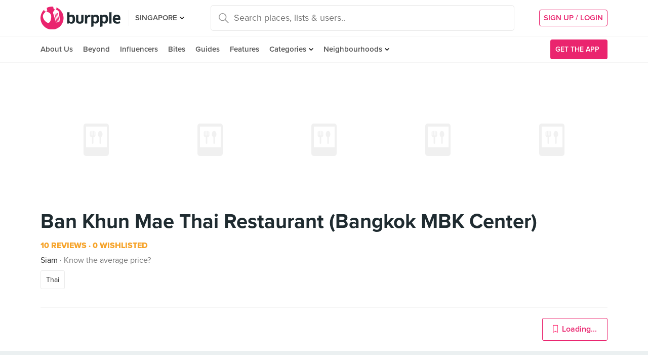

--- FILE ---
content_type: text/html; charset=utf-8
request_url: https://burpple.com/ban-khun-mae-thai-restaurant?bp_ref=%2Ff%2FeZxNENFg
body_size: 15409
content:
<!DOCTYPE html>
<html xmlns="http://www.w3.org/1999/xhtml" dir="ltr" lang="en-US"
      xmlns:fb="https://www.facebook.com/2008/fbml">
  <head prefix="og: http://ogp.me/ns#
    310916398920958: http://ogp.me/ns/apps/310916398920958#
    fb: http://ogp.me/ns/fb#
    website: http://ogp.me/ns/website#">
  <!-- Google tag (gtag.js) --> 
  <script async src="https://www.googletagmanager.com/gtag/js?id=G-SH20BJ6GF7" type="22af7aac8fc8922a39790c8e-text/javascript"></script>
  <script type="22af7aac8fc8922a39790c8e-text/javascript"> 
    window.dataLayer = window.dataLayer || [];
    function gtag(){dataLayer.push(arguments);}
    gtag('js', new Date());
    gtag('config', 'G-SH20BJ6GF7');
  </script>
  <!-- Google Tag Manager -->
  <script type="22af7aac8fc8922a39790c8e-text/javascript">(function(w,d,s,l,i){w[l]=w[l]||[];w[l].push({'gtm.start':new Date().getTime(),event:'gtm.js'});var f=d.getElementsByTagName(s)[0],j=d.createElement(s),dl=l!='dataLayer'?'&l='+l:'';j.async=true;j.src='https://www.googletagmanager.com/gtm.js?id='+i+dl;f.parentNode.insertBefore(j,f);})(window,document,'script','dataLayer','GTM-WVWVRVMR');</script>
  <!-- End Google Tag Manager -->

  <meta charset="utf-8">
  
  <title>Ban Khun Mae Thai Restaurant (Bangkok MBK Center) | Burpple - 10 Reviews - Siam, Thailand</title>
  <meta name="google-site-verification" content="QaviEiFyLSgSNsQ7N27UEggGn_17mviI1iVDdq7m2Y0" />
  <meta name="facebook-domain-verification" content="w8loek132rhhzkzjgoayke1sc08c0o" />
  <meta name="description" content="10 Reviews. Find out what the community is saying and what dishes to order at Ban Khun Mae Thai Restaurant (Bangkok MBK Center)." />
  <meta name="keywords" content="ban khun mae thai restaurant (bangkok mbk center), thai, menu, reviews, recommendations, 444 floor 2, phaya thai rd, wang mai, pathum wan, siam, bangkok, " />
  <meta name="title" content="Ban Khun Mae Thai Restaurant (Bangkok MBK Center)" />
  <meta http-equiv="X-UA-Compatible" content="IE=edge,chrome=1" />
  <meta http-equiv="Content-Type" content="text/html; charset=UTF-8" />
    <meta name="viewport" content="width=device-width, initial-scale=1, maximum-scale=1, user-scalable=no" />
  <meta name="author" content="" />
  <meta name="copyright" content="Copyright Burpple 2020. All Rights Reserved." />
  <meta name="twitter:card" content="photo" />
  <meta name="twitter:image:width" content="612" />
  <meta name="twitter:image:height" content="612" />
  <meta property="fb:app_id" content="310916398920958" />
  <meta property="og:site_name" content="Burpple" />
  <meta property="og:determiner" content="a" />
  <meta property="og:url" content="https://burpple.com/ban-khun-mae-thai-restaurant?bp_ref=%2Ff%2FeZxNENFg" />
        <meta property="og:type" content="restaurant.restaurant" />
        <meta property="og:url" content="http://burpple.com/ban-khun-mae-thai-restaurant" />
        <meta property="og:image" itemprop="image" content="https://burpple-image.burpple.com/foods/data1991200_original.?w=600&amp;h=280&amp;fit=crop&amp;q=80&amp;auto=format" />
        <meta property="og:title" content="Ban Khun Mae Thai Restaurant (Bangkok MBK Center)" />
        <meta property="og:caption" content="Found this place on Burpple, a new way to find good food." />
        <meta property="og:description" content="10 Reviews | 0 Wishlisted. Read the Burpple community&#39;s reviews!" />
        <meta property="og:redirect_uri" content="http://burpple.com/ban-khun-mae-thai-restaurant" />
  <meta name="apple-itunes-app" content="app-id=511999255" />
  <meta name="apple-mobile-web-app-capable" content="yes" />
  <meta property="al:ios:url" content="https://burpple.com/ban-khun-mae-thai-restaurant?bp_ref=%2Ff%2FeZxNENFg" />
  <meta property="al:ios:app_store_id" content="511999255" />
  <meta property="al:ios:app_name" content="Burpple" />
  <meta property="al:android:url" content="https://burpple.com/ban-khun-mae-thai-restaurant?bp_ref=%2Ff%2FeZxNENFg" />
  <meta property="al:android:package" content="com.burpple.app" />
  <meta property="al:android:app_name" content="Burpple" />

  <!-- HTML5 shim, for IE6-8 support of HTML5 elements -->
  <!--[if lt IE 9]>
    <script src="//cdnjs.cloudflare.com/ajax/libs/html5shiv/3.7.2/html5shiv.min.js"></script>
  <![endif]-->

  <link rel="shortcut icon" type="image/x-icon" href="/assets_dev/favicon-c699bb37a6c947bc2ff0f4964a7e6fc6be36c1aac0327caf2fc2b4fc7826a340.ico" />
    <link rel="stylesheet" media="all" href="/assets_dev/web/application-v2-5ec1a20e2d40d1ddfb4a4d082d1e1c14ab104397571a3f876152645f0370095f.css" />
    <link rel="preconnect" href="https://use.typekit.net/" crossorigin>
<style>
/* link tag preconnect to -> use.typekit.net */
/* copy from https://use.typekit.net/dge0qtu.css without @import, add font-display:swap; in each @font-face, then minify css */
@font-face{font-family:proxima-nova;src:url(https://use.typekit.net/af/71f83c/00000000000000003b9b093b/27/l?subset_id=2&fvd=n7&v=3) format("woff2"),url(https://use.typekit.net/af/71f83c/00000000000000003b9b093b/27/d?subset_id=2&fvd=n7&v=3) format("woff"),url(https://use.typekit.net/af/71f83c/00000000000000003b9b093b/27/a?subset_id=2&fvd=n7&v=3) format("opentype");font-style:normal;font-weight:700;font-display:swap}@font-face{font-family:proxima-nova;src:url(https://use.typekit.net/af/86b539/00000000000000003b9b093a/27/l?subset_id=2&fvd=i7&v=3) format("woff2"),url(https://use.typekit.net/af/86b539/00000000000000003b9b093a/27/d?subset_id=2&fvd=i7&v=3) format("woff"),url(https://use.typekit.net/af/86b539/00000000000000003b9b093a/27/a?subset_id=2&fvd=i7&v=3) format("opentype");font-style:italic;font-weight:700;font-display:swap}@font-face{font-family:proxima-nova;src:url(https://use.typekit.net/af/a3eee8/00000000000000003b9b093c/27/l?subset_id=2&fvd=n8&v=3) format("woff2"),url(https://use.typekit.net/af/a3eee8/00000000000000003b9b093c/27/d?subset_id=2&fvd=n8&v=3) format("woff"),url(https://use.typekit.net/af/a3eee8/00000000000000003b9b093c/27/a?subset_id=2&fvd=n8&v=3) format("opentype");font-style:normal;font-weight:800;font-display:swap}@font-face{font-family:proxima-nova;src:url(https://use.typekit.net/af/ed0e78/00000000000000003b9b0931/27/l?subset_id=2&fvd=n1&v=3) format("woff2"),url(https://use.typekit.net/af/ed0e78/00000000000000003b9b0931/27/d?subset_id=2&fvd=n1&v=3) format("woff"),url(https://use.typekit.net/af/ed0e78/00000000000000003b9b0931/27/a?subset_id=2&fvd=n1&v=3) format("opentype");font-style:normal;font-weight:100;font-display:swap}@font-face{font-family:proxima-nova;src:url(https://use.typekit.net/af/27776b/00000000000000003b9b0939/27/l?subset_id=2&fvd=n6&v=3) format("woff2"),url(https://use.typekit.net/af/27776b/00000000000000003b9b0939/27/d?subset_id=2&fvd=n6&v=3) format("woff"),url(https://use.typekit.net/af/27776b/00000000000000003b9b0939/27/a?subset_id=2&fvd=n6&v=3) format("opentype");font-style:normal;font-weight:600;font-display:swap}@font-face{font-family:proxima-nova;src:url(https://use.typekit.net/af/256534/00000000000000003b9b0938/27/l?subset_id=2&fvd=i6&v=3) format("woff2"),url(https://use.typekit.net/af/256534/00000000000000003b9b0938/27/d?subset_id=2&fvd=i6&v=3) format("woff"),url(https://use.typekit.net/af/256534/00000000000000003b9b0938/27/a?subset_id=2&fvd=i6&v=3) format("opentype");font-style:italic;font-weight:600;font-display:swap}@font-face{font-family:proxima-nova;src:url(https://use.typekit.net/af/4838bd/00000000000000003b9b0934/27/l?subset_id=2&fvd=n4&v=3) format("woff2"),url(https://use.typekit.net/af/4838bd/00000000000000003b9b0934/27/d?subset_id=2&fvd=n4&v=3) format("woff"),url(https://use.typekit.net/af/4838bd/00000000000000003b9b0934/27/a?subset_id=2&fvd=n4&v=3) format("opentype");font-style:normal;font-weight:400;font-display:swap}@font-face{font-family:proxima-nova;src:url(https://use.typekit.net/af/6aec08/00000000000000003b9b0935/27/l?subset_id=2&fvd=i4&v=3) format("woff2"),url(https://use.typekit.net/af/6aec08/00000000000000003b9b0935/27/d?subset_id=2&fvd=i4&v=3) format("woff"),url(https://use.typekit.net/af/6aec08/00000000000000003b9b0935/27/a?subset_id=2&fvd=i4&v=3) format("opentype");font-style:italic;font-weight:400;font-display:swap}@font-face{font-family:proxima-nova;src:url(https://use.typekit.net/af/437c3d/00000000000000003b9b0932/27/l?subset_id=2&fvd=n3&v=3) format("woff2"),url(https://use.typekit.net/af/437c3d/00000000000000003b9b0932/27/d?subset_id=2&fvd=n3&v=3) format("woff"),url(https://use.typekit.net/af/437c3d/00000000000000003b9b0932/27/a?subset_id=2&fvd=n3&v=3) format("opentype");font-style:normal;font-weight:300;font-display:swap}@font-face{font-family:ff-meta-serif-web-pro;src:url(https://use.typekit.net/af/608768/00000000000000003b9b06f3/27/l?subset_id=2&fvd=i5&v=3) format("woff2"),url(https://use.typekit.net/af/608768/00000000000000003b9b06f3/27/d?subset_id=2&fvd=i5&v=3) format("woff"),url(https://use.typekit.net/af/608768/00000000000000003b9b06f3/27/a?subset_id=2&fvd=i5&v=3) format("opentype");font-style:italic;font-weight:500;font-display:swap}@font-face{font-family:ff-meta-serif-web-pro;src:url(https://use.typekit.net/af/59164f/00000000000000003b9b06f6/27/l?subset_id=2&fvd=i7&v=3) format("woff2"),url(https://use.typekit.net/af/59164f/00000000000000003b9b06f6/27/d?subset_id=2&fvd=i7&v=3) format("woff"),url(https://use.typekit.net/af/59164f/00000000000000003b9b06f6/27/a?subset_id=2&fvd=i7&v=3) format("opentype");font-style:italic;font-weight:700;font-display:swap}@font-face{font-family:ff-meta-serif-web-pro;src:url(https://use.typekit.net/af/6da54c/00000000000000003b9b06f7/27/l?subset_id=2&fvd=n7&v=3) format("woff2"),url(https://use.typekit.net/af/6da54c/00000000000000003b9b06f7/27/d?subset_id=2&fvd=n7&v=3) format("woff"),url(https://use.typekit.net/af/6da54c/00000000000000003b9b06f7/27/a?subset_id=2&fvd=n7&v=3) format("opentype");font-style:normal;font-weight:700;font-display:swap}@font-face{font-family:ff-meta-serif-web-pro;src:url(https://use.typekit.net/af/8e6183/00000000000000003b9b06f2/27/l?subset_id=2&fvd=n5&v=3) format("woff2"),url(https://use.typekit.net/af/8e6183/00000000000000003b9b06f2/27/d?subset_id=2&fvd=n5&v=3) format("woff"),url(https://use.typekit.net/af/8e6183/00000000000000003b9b06f2/27/a?subset_id=2&fvd=n5&v=3) format("opentype");font-style:normal;font-weight:500;font-display:swap}.tk-proxima-nova{font-family:proxima-nova,"helvectica nene",sans-serif}.tk-ff-meta-serif-web-pro{font-family:ff-meta-serif-web-pro,serif}
</style>


  <link rel="manifest" href="/manifest.json">

  
  <link rel="canonical" href="https://www.burpple.com/ban-khun-mae-thai-restaurant" />
  <link rel="alternative" href="android-app://com.burpple.app/http/burpple.com/v/ban-khun-mae-thai-restaurant" />

  <link rel="preconnect" href="https://events.mapbox.com" crossorigin>
  <link rel="preconnect" href="https://api.mapbox.com" crossorigin>

  <meta name="csrf-param" content="authenticity_token" />
<meta name="csrf-token" content="T53awahnwy/XQhyEsMTRFOnpzlVSEYQQP2H1ZzGATX93t88pYAhO6H101+xzXQD2uwpEMxSEFkIYklW6wR4n+g==" />

  <script type="22af7aac8fc8922a39790c8e-text/javascript">
    // variables required by web/application.js or web/application_head
    viewport = "";
    window.BURPPLE_FACEBOOK_APP_ID   = "310916398920958";
    window.BURPPLE_GA_PROPERTY_ID    = "UA-26944976-4";
    window.BURPPLE_AMPLITUDE_WEB_API_KEY = "7d6212a836a2f52ed783dbb6006589ec";
    window.AMPLITUDE_COMBINED_API_KEY = "e8f477c00e71eb9f436193aad35994fb";
    window.BP_OPTIMIZE_CONTAINER_ID  = "GTM-PS29FTD";
    window.ROLLBAR_CLIENT_TOKEN = "596f6842d40d41d6a77a7f1c8acbd1b7";
    
  </script>
    <script src="/assets_dev/web/application_head-856dc3ac767c50cac2cda53fb00c9598a5e2102f98c055a5a9bb8e3112869aed.js" type="22af7aac8fc8922a39790c8e-text/javascript"></script>
  <script type="application/ld+json">
    {
      "@context": "http://schema.org",
      "@type": "Organization",
      "url": "https://www.burpple.com/sg",
      "name": "Burpple",
      "description": "Discover where to eat in Singapore based on millions of community reviews. Find 1-for-1 restaurant deals, photos, reviews, cuisines, neighbourhoods across all restaurants, cafes and hawkers in Singapore.",
      "logo": "https://www.burpple.com/img/burpple.jpg",
      "sameAs": [
          "https://www.facebook.com/burpple",
          "https://www.twitter.com/burpple",
          "https://www.instagram.com/burpple"
      ]
    }
  </script>
  <script type="application/ld+json">
    {
      "@context": "https://schema.org",
      "@type": "WebSite",
      "url": "https://www.burpple.com/",
      "potentialAction": {
        "@type": "SearchAction",
        "target": "https://www.burpple.com/search/sg?q={search_term}",
        "query-input": "required name=search_term"
      }
    }
  </script>
  
  <script type="22af7aac8fc8922a39790c8e-text/javascript">
var googletag = googletag || {};
googletag.cmd = googletag.cmd || [];

googletag.cmd.push(function() {
    googletag.pubads().enableSingleRequest();
    googletag.enableServices();
    googletag.pubads().addEventListener('slotRenderEnded', function(e) {
        adsNotBlocked = true;
    });
});
</script>

  <script type="22af7aac8fc8922a39790c8e-text/javascript">
      googletag.cmd.push(function() {
          googletag.defineSlot('/21696709442/bb_mobile_rectangle', [320, 100], 'div-gpt-ad-1529376448395-0').addService(googletag.pubads());
          googletag.defineSlot('/21696709442/bb-large-rectangle', [300, 250], 'div-gpt-ad-1529376448395-1').addService(googletag.pubads());
      });
    setBurppleVar('amplitude_reserve_source', 'venue');
    setBurppleVar('amplitude_delivery_source', 'venue');
    setBurppleVar('venue_id', 203662);
    setBurppleVar('venue_name', "Ban Khun Mae Thai Restaurant (Bangkok MBK Center)");
    setBurppleVar('beyond_partner', "false");
  </script>
  <script type="application/ld+json">
    {"@context":"http://schema.org","@type":"Restaurant","name":"Ban Khun Mae Thai Restaurant (Bangkok MBK Center)","url":"https://www.burpple.com/ban-khun-mae-thai-restaurant","image":["https://burpple-image.burpple.com/foods/data1991200_original.?w=400\u0026h=400\u0026fit=crop\u0026q=80\u0026auto=format","https://burpple-image.burpple.com/foods/data1991199_original.?w=400\u0026h=400\u0026fit=crop\u0026q=80\u0026auto=format","https://burpple-image.burpple.com/foods/data1991198_original.?w=400\u0026h=400\u0026fit=crop\u0026q=80\u0026auto=format","https://burpple-image.burpple.com/foods/data1991197_original.?w=400\u0026h=400\u0026fit=crop\u0026q=80\u0026auto=format","https://burpple-image.burpple.com/foods/data1991196_original.?w=400\u0026h=400\u0026fit=crop\u0026q=80\u0026auto=format"],"priceRange":"","aggregateRating":{"@type":"AggregateRating","reviewCount":10,"ratingValue":""},"address":{"@type":"PostalAddress","streetAddress":"444 Floor 2, Phaya Thai Rd, Wang Mai, Pathum Wan MBK Center","postalCode":"","addressCountry":"Thailand","addressRegion":"Krung Thep Maha Nakhon","addressLocality":"Bangkok"},"telephone":""}
  </script>


  <script type="22af7aac8fc8922a39790c8e-text/javascript">
    ga('send', 'pageview');

  </script>


  <!-- Facebook Pixel Code -->
  <script type="22af7aac8fc8922a39790c8e-text/javascript">
  !function(f,b,e,v,n,t,s){if(f.fbq)return;n=f.fbq=function(){n.callMethod?
  n.callMethod.apply(n,arguments):n.queue.push(arguments)};if(!f._fbq)f._fbq=n;
  n.push=n;n.loaded=!0;n.version='2.0';n.queue=[];t=b.createElement(e);t.async=!0;
  t.src=v;s=b.getElementsByTagName(e)[0];s.parentNode.insertBefore(t,s)}(window,
  document,'script','https://connect.facebook.net/en_US/fbevents.js');
  fbq('init', '235887433557547');
  fbq('track', 'PageView');
  fbq('track', 'ViewContent');
  </script>
  <noscript><img height="1" width="1" style="display:none"
  src="https://www.facebook.com/tr?id=235887433557547&ev=PageView&noscript=1"
  /></noscript>
  <!-- DO NOT MODIFY -->
  <!-- End Facebook Pixel Code -->

  <!-- Google AdSense -->
  <script async src="//pagead2.googlesyndication.com/pagead/js/adsbygoogle.js" type="22af7aac8fc8922a39790c8e-text/javascript"></script>
  <script type="22af7aac8fc8922a39790c8e-text/javascript">
      (adsbygoogle = window.adsbygoogle || []).push({
          google_ad_client: "ca-pub-3391950670100467",
      enable_page_level_ads: true
      });
  </script>
  <!-- End Google AdSense -->

  <!-- Doubleclick -->
  <script async='async' src='https://www.googletagservices.com/tag/js/gpt.js' type="22af7aac8fc8922a39790c8e-text/javascript"></script>
<script data-cfasync="false" nonce="61b305c5-0f97-486b-9c09-84cde696308f">try{(function(w,d){!function(j,k,l,m){if(j.zaraz)console.error("zaraz is loaded twice");else{j[l]=j[l]||{};j[l].executed=[];j.zaraz={deferred:[],listeners:[]};j.zaraz._v="5870";j.zaraz._n="61b305c5-0f97-486b-9c09-84cde696308f";j.zaraz.q=[];j.zaraz._f=function(n){return async function(){var o=Array.prototype.slice.call(arguments);j.zaraz.q.push({m:n,a:o})}};for(const p of["track","set","debug"])j.zaraz[p]=j.zaraz._f(p);j.zaraz.init=()=>{var q=k.getElementsByTagName(m)[0],r=k.createElement(m),s=k.getElementsByTagName("title")[0];s&&(j[l].t=k.getElementsByTagName("title")[0].text);j[l].x=Math.random();j[l].w=j.screen.width;j[l].h=j.screen.height;j[l].j=j.innerHeight;j[l].e=j.innerWidth;j[l].l=j.location.href;j[l].r=k.referrer;j[l].k=j.screen.colorDepth;j[l].n=k.characterSet;j[l].o=(new Date).getTimezoneOffset();if(j.dataLayer)for(const t of Object.entries(Object.entries(dataLayer).reduce((u,v)=>({...u[1],...v[1]}),{})))zaraz.set(t[0],t[1],{scope:"page"});j[l].q=[];for(;j.zaraz.q.length;){const w=j.zaraz.q.shift();j[l].q.push(w)}r.defer=!0;for(const x of[localStorage,sessionStorage])Object.keys(x||{}).filter(z=>z.startsWith("_zaraz_")).forEach(y=>{try{j[l]["z_"+y.slice(7)]=JSON.parse(x.getItem(y))}catch{j[l]["z_"+y.slice(7)]=x.getItem(y)}});r.referrerPolicy="origin";r.src="/cdn-cgi/zaraz/s.js?z="+btoa(encodeURIComponent(JSON.stringify(j[l])));q.parentNode.insertBefore(r,q)};["complete","interactive"].includes(k.readyState)?zaraz.init():j.addEventListener("DOMContentLoaded",zaraz.init)}}(w,d,"zarazData","script");window.zaraz._p=async bs=>new Promise(bt=>{if(bs){bs.e&&bs.e.forEach(bu=>{try{const bv=d.querySelector("script[nonce]"),bw=bv?.nonce||bv?.getAttribute("nonce"),bx=d.createElement("script");bw&&(bx.nonce=bw);bx.innerHTML=bu;bx.onload=()=>{d.head.removeChild(bx)};d.head.appendChild(bx)}catch(by){console.error(`Error executing script: ${bu}\n`,by)}});Promise.allSettled((bs.f||[]).map(bz=>fetch(bz[0],bz[1])))}bt()});zaraz._p({"e":["(function(w,d){})(window,document)"]});})(window,document)}catch(e){throw fetch("/cdn-cgi/zaraz/t"),e;};</script></head>
<body class="web-venues show preload">
  <!-- Google Tag Manager (noscript) -->
  <noscript><iframe src="https://www.googletagmanager.com/ns.html?id=GTM-PG8QW4JD"
  height="0" width="0" style="display:none;visibility:hidden"></iframe></noscript>
  <!-- End Google Tag Manager (noscript) -->
  <script type="22af7aac8fc8922a39790c8e-text/javascript">
  window.impactifyTag = window.impactifyTag || [];
  impactifyTag.push({
      "appId": "xSt1719483930-ID.burpple.com",
      "format": "screen",
      "style": "inline",
      "slotId": "ad-unit-17194741382042",
      "onNoAd": function() {
        var adUnit = document.getElementById('ad-unit-17194741382042');
        adUnit.style.minHeight = '0';
        adUnit.style.height = '0';
        adUnit.style.margin = '0'; // Set minimum height to 0 if no ad is shown
      }
  });
  (function(d, s, id) {
      var js, ijs = d.getElementsByTagName(s)[0];
      if (d.getElementById(id)) return;
      js = d.createElement(s); js.id = id;
      js.src = 'https://ad.impactify.io/static/ad/tag.js';
      ijs.parentNode.insertBefore(js, ijs);
  }(document, 'script', 'impactify-sdk'));
  </script>
  
  <!-- Google Tag Manager (noscript) -->
  <noscript><iframe src=" "height="0" width="0" style="display:none;visibility:hidden"></iframe></noscript>
  <!-- End Google Tag Manager (noscript) -->

    
    <div class="navbar-innerpage">
  <div class="navbar-innerpage__navbar">
    <div class="container">

      <div class="logo">
        <a href="/sg"><img title="Burpple" alt="Burpple" src="/assets_dev/web/header/burpple-logo-4a7d4c6d11e7051be5519a1fef5f402febc7e9da4231e0cc9cb448b86f0245be.svg" /></a>
      </div>

      <div class="navBar-left-wrapper mobile-hide">
        <div class="navBar-shareBtns">
          <a target="_blank" title="Burpple SG Facebook" href="https://www.facebook.com/burpple"><div class="navBar-shareBtns-fb"></div></a>
          <a target="_blank" title="Burpple SG Instagram" href="https://www.instagram.com/burpple"><div class="navBar-shareBtns-ig"></div></a>
        </div>

        <div class="navBar-citySelector navBar-item--dropdown">
          <a href="/sg">SINGAPORE</a>
          <ul class="navBar-item-dropdownMenu">
              <li><a href="/kl">KUALA LUMPUR</a></li>
              <li><a href="/jb">JOHOR BAHRU</a></li>
              <li><a href="/mn">MANILA</a></li>
          </ul>
        </div>
      </div>

      <div class="navBar-citySelector navBar-citySelector-mobile desktop-hide">
        <span>SG</span>
        <ul class="navBar-citySelector__options">
          <li><strong><a href="/sg">Singapore</a></strong></li>
            <li><a href="/kl">Kuala Lumpur</a></li>
            <li><a href="/jb">Johor Bahru</a></li>
            <li><a href="/mn">Manila</a></li>
        </ul>
      </div>

      <!-- innerpage desktop search & mobile full-page style search with suggested terms -->
      <div class="searchBar mobile-hide">
        <div class="searchBar-container">
          <form data-source="header" id="searchBar-form" action="/search/sg" accept-charset="UTF-8" method="get"><input name="utf8" type="hidden" value="&#x2713;" />
            <input type="submit" name="commit" value="" class="searchBar-container-btn" data-disable-with="" />
            <input type="hidden" name="city_code" id="city_code" value="sg" />
            <input type="hidden" name="ll" id="ll" />
            <input type="text" name="q" id="q" placeholder="Search places, lists &amp; users.." data-required="true" class="searchBar-container-textfield" data-city-id="1" data-url="/autocomplete" />

            <div class="searchBar-close toggle-full-page-searchBar">
              <svg xmlns="http://www.w3.org/2000/svg" width="12" height="12" viewBox="0 0 12 12">
                <path fill="#555" fill-rule="nonzero" d="M.707 0L0 .707l.355.352L5.25 5.957 0 11.207l.707.707 5.25-5.25 4.895 4.899.355.351.707-.707-.351-.355-4.899-4.895 5.25-5.25L11.207 0l-5.25 5.25L1.059.355z"/>
              </svg>
            </div>
</form>        </div>
        <div class="searchBar-results-container">
          <div class="searchBar-results-suggested-terms searchBar-suggestions-terms desktop-hide">
              <div class="suggested-terms-title">POPULAR</div>
              <ul class="suggested-terms-list">
                    <li><a href="/search/sg?q=Newly+Opened">Newly Opened</a></li>
                    <li><a href="/search/sg?q=Trending">Trending</a></li>
                    <li><a href="/search/sg?q=Local+Delights">Local Delights</a></li>
              </ul>

              <div class="suggested-terms-title">YOU CAN ALSO TRY</div>
              <ul class="suggested-terms-list">
                  <li><a href="/search/sg?q=Nearby+Hawker">Nearby Hawker</a></li>
                  <li><a href="/search/sg?q=Bugis+Cafes">Bugis Cafes</a></li>
                  <li><a href="/search/sg?q=Japanese+in+Orchard">Japanese in Orchard</a></li>
              </ul>
          </div>
        </div>
      </div>

            <!-- innerpage desktop search & mobile full-page style search with suggested terms -->

      <a class="get-app-btn desktop-hide" href="/sg/mobile">
        Get App
</a>
      <div class="navBar-auth-area">
          <div class="navBar--session mobile-hide">
            <a class="navBar--session-signup" href="#modal--login">
              SIGN UP / LOGIN
            </a>
          </div>
      </div>

      <div class="search-btn toggle-full-page-searchBar desktop-hide">
        <svg xmlns="http://www.w3.org/2000/svg" width="20" height="20" viewBox="0 0 20 20">
          <path fill="#EA246E" fill-rule="nonzero" d="M7.776 0c4.287 0 7.777 3.49 7.777 7.776 0 1.863-.653 3.57-1.75 4.91L20 18.881 18.882 20l-6.197-6.197a7.716 7.716 0 0 1-4.909 1.75C3.49 15.553 0 12.063 0 7.776 0 3.49 3.49 0 7.776 0zm0 1.555a6.21 6.21 0 0 0-6.22 6.221 6.21 6.21 0 0 0 6.22 6.222 6.21 6.21 0 0 0 6.222-6.222 6.21 6.21 0 0 0-6.222-6.22z"/>
        </svg>
      </div>

    </div>
  </div>

  <div class="navbar-innerpage__menu">
    <div class="container">
      <div class="main-links">

          <div class="main-links__item">
            <a href="https://burpple.com/about-us">About Us</a>
          </div>

          <div class="main-links__item">
            <a href="https://burpple.com/beyond">Beyond</a>
          </div>

          <div class="main-links__item">
            <a href="https://www.burpple.com/burpple-influencers">Influencers</a>
          </div>

          <div class="main-links__item">
            <a href="https://bites.burpple.com">Bites</a>
          </div>

        <!-- <div class="main-links__item">
          <a href="/sg/hot">HOT 100</a>
        </div> -->
        <div class="main-links__item">
          <a href="/guides/sg">Guides</a>
        </div>
        <div class="main-links__item">
          <a href="/features">Features</a>
        </div>
        <div class="main-links__item navBar-item--dropdown">
          <a href="/categories/sg">Categories</a>
          <ul class="navBar-item-dropdownMenu mobile-hide">
            <li><a href="/categories/sg/burpple-guides">Burpple Guides</a></li>
            <li><a href="/categories/sg/newly-opened">Newly Opened</a></li>
            <li><a href="/categories/sg/healthier-choice">Healthier Choice</a></li>
            <li><a href="/categories/sg/breakfast-and-brunch">Breakfast &amp; Brunch</a></li>
            <li><a href="/categories/sg/coffee">Cafe</a></li>
            <li><a href="/categories/sg/halal">Halal</a></li>
            <li><a href="/categories/sg/japanese">Japanese</a></li>
            <li><a href="/categories/sg/1-for-1-deals-only">1 For 1 Deals</a></li>
            <li><a href="/categories/sg/bakery">Bakery</a></li>
            <li><a href="/categories/sg/beyond-exclusive-deals">Beyond Exclusive Deals</a></li>
            <li><a href="/categories/sg/bites">Bites</a></li>
            <li><a href="/categories/sg/bread-pastries">Bread Pastry Cake</a></li>
            <li><a href="/categories/sg/bubble-tea">Bubble Tea</a></li>
            <li><a href="/categories/sg/buffets">Buffet</a></li>
            <li><a href="/categories/sg/1-for-1-deals">Burpple Beyond Deals 💰</a></li>
            <li><a href="/categories/sg/cakes">Cake</a></li>
            <li><a href="/categories/sg/char-kway-teow">Char Kway Teow</a></li>
            <li><a href="/categories/sg/cheap-and-good">Cheap &amp; Good</a></li>
            <li><a href="/categories/sg/chinese">Chinese</a></li>
            <li><a href="/categories/sg/chirashi">Chirashi</a></li>
            <li><a href="/categories/sg/cocktails">Cocktails</a></li>
            <li><a href="/categories/sg/craft-beer">Craft Beer</a></li>
            <li><a href="/categories/sg/date-night">Date Night</a></li>
            <li><a href="/categories/sg/delivery">Delivery</a></li>
            <li><a href="/categories/sg/desserts">Dessert</a></li>
            <li><a href="/categories/sg/dim-sum">Dim Sum</a></li>
            <li><a href="/categories/sg/filipino">Filipino</a></li>
            <li><a href="/categories/sg/french">French</a></li>
            <li><a href="/categories/sg/fruit-tea">Fruit Tea</a></li>
            <li><a href="/categories/sg/hawker-fare">Hawker/Kopitiam</a></li>
            <li><a href="/categories/sg/hunan">Hunan</a></li>
            <li><a href="/categories/sg/ice-cream-yoghurt">Ice Cream &amp; Yoghurt</a></li>
            <li><a href="/categories/sg/korean">Korean</a></li>
            <li><a href="/categories/sg/late-night">Late Night</a></li>
            <li><a href="/categories/sg/malay">Malay</a></li>
            <li><a href="/categories/sg/mooncake">Mooncake</a></li>
            <li><a href="/categories/sg/muslim-owned">Muslim Owned</a></li>
            <li><a href="/categories/sg/pet-friendly">Pet-Friendly</a></li>
            <li><a href="/categories/sg/sichuan">Sichuan</a></li>
            <li><a href="/categories/sg/sustainable-dining">Sustainable Dining on Beyond</a></li>
            <li><a href="/categories/sg/1-for-1%20Takeaway">Takeaway Option</a></li>
            <li><a href="/categories/sg/thai">Thai</a></li>
            <li><a href="/categories/sg/vegan">Vegan</a></li>
            <li><a href="/categories/sg/vegan-options">Vegan friendly</a></li>
            <li><a href="/categories/sg/vegetarian">Vegetarian</a></li>
            <li><a href="/categories/sg/vegetarian-options">Vegetarian friendly</a></li>
            <li><a href="/categories/sg/vouchers">Vouchers</a></li>
            <li><a href="/categories/sg/waffles">Waffles</a></li>
            <li><a href="/categories/sg/zi-char">Zi Char</a></li>
            <li class="navBar-item-dropdownMenu--separatorTop navBar-item-dropdownMenu--footer">
              <a href="/categories/sg">All Categories &#155;</a>
            </li>
          </ul>
        </div>
        <div class="main-links__item navBar-item--dropdown">
          <a href="/neighbourhoods/sg">Neighbourhoods</a>
          <ul class="navBar-item-dropdownMenu mobile-hide">
            <li><a href="/neighbourhoods/sg/bartley">Bartley</a></li>
            <li><a href="/neighbourhoods/sg/bayfront">Bayfront</a></li>
            <li><a href="/neighbourhoods/sg/beauty-world">Beauty World</a></li>
            <li><a href="/neighbourhoods/sg/bedok-reservoir">Bedok Reservoir</a></li>
            <li><a href="/neighbourhoods/sg/braddell">Braddell</a></li>
            <li><a href="/neighbourhoods/sg/buangkok">Buangkok</a></li>
            <li><a href="/neighbourhoods/sg/bugis">Bugis</a></li>
            <li><a href="/neighbourhoods/sg/bukit-gombak">Bukit Gombak</a></li>
            <li><a href="/neighbourhoods/sg/china-square-central">China Square Central</a></li>
            <li><a href="/neighbourhoods/sg/chinese-garden">Chinese Garden</a></li>
            <li class="navBar-item-dropdownMenu--separatorTop navBar-item-dropdownMenu--footer">
              <a href="/neighbourhoods/sg">All Neighbourhoods &#155;</a>
            </li>
          </ul>
        </div>

          <div class="main-links__item">
            <a class="burpple-pink desktop-hide" href="#modal--login">
              SIGN UP / LOGIN
            </a>
          </div>
      </div>

      <a class="get-app-btn mobile-hide" href="/sg/mobile">
        <div style="margin-right: 5px;">Get the App</div>
        <img src="[data-uri]" data-src="/assets_dev/web/header/icon-3537bd363e1d92b6040fb34eb226bba1531eea5390235b1ed85fdb14cd79054f.svg" class="lazy-load navBar-downloadApp-icon" />
</a>
    </div>
  </div>

</div>



  




<div class="page">

    <div class="container">
      <div class="row">
        <div class="col">
          
        </div>
      </div>
    </div>
  
    <div class="venue-hero-images">
      <div class="container">
        <div class="row venue-hero-images--scrollable-wrapper">
            <div class="col featured-image">
              <img src="[data-uri]" data-src="https://burpple-image.burpple.com/foods/data1991200_original.?w=400&amp;h=400&amp;fit=crop&amp;q=80&amp;auto=format" class="lazy-load" />
            </div>
            <div class="col featured-image">
              <img src="[data-uri]" data-src="https://burpple-image.burpple.com/foods/data1991199_original.?w=400&amp;h=400&amp;fit=crop&amp;q=80&amp;auto=format" class="lazy-load" />
            </div>
            <div class="col featured-image">
              <img src="[data-uri]" data-src="https://burpple-image.burpple.com/foods/data1991198_original.?w=400&amp;h=400&amp;fit=crop&amp;q=80&amp;auto=format" class="lazy-load" />
            </div>
            <div class="col featured-image">
              <img src="[data-uri]" data-src="https://burpple-image.burpple.com/foods/data1991197_original.?w=400&amp;h=400&amp;fit=crop&amp;q=80&amp;auto=format" class="lazy-load" />
            </div>
            <div class="col featured-image">
              <img src="[data-uri]" data-src="https://burpple-image.burpple.com/foods/data1991196_original.?w=400&amp;h=400&amp;fit=crop&amp;q=80&amp;auto=format" class="lazy-load" />
            </div>
        </div>
      </div>
    </div>

  <div class="venue-info">
    <div class="container">
      <div class="row">

        <div class="col">
          <h1 class="venue-title">
            <a class="venue-name" href="/ban-khun-mae-thai-restaurant">
              Ban Khun Mae Thai Restaurant (Bangkok MBK Center)
              
</a>          </h1>


          <!-- Managing this business -->
          <div class="managing-business d-lg-none">
            <svg xmlns="http://www.w3.org/2000/svg" width="15" height="15" viewBox="0 0 15 15">
              <path fill="#777" fill-rule="nonzero" d="M7.5 0C3.365 0 0 3.365 0 7.5S3.365 15 7.5 15 15 11.635 15 7.5 11.635 0 7.5 0zm0 1.154A6.338 6.338 0 0 1 13.846 7.5 6.338 6.338 0 0 1 7.5 13.846 6.338 6.338 0 0 1 1.154 7.5 6.338 6.338 0 0 1 7.5 1.154zm-.577 2.884v1.154h1.154V4.038H6.923zm0 2.308v4.616h1.154V6.346H6.923z"/>
            </svg>
            <a class="managing-business-box__cta" target="_blank" href="https://business.burpple.com/">
              Claim this page
</a>          </div>

          <div class="venue-count">
            <div class="venue-count-reviews">
              <a href="#reviews">
                10 Reviews
              </a>
            </div>

            <div class="venue-count-wishlisted">
              0 Wishlisted
            </div>
          </div>

          <div class="venue-area-price">
              <div class="venue-area">
                <a href="/neighbourhoods/sg/siam">Siam</a>
              </div>
            <div class="venue-price">
                <a class="greyToPink show-suggest-edits-app" href="javascript:void(0);" rel="nofollow">Know the average price?</a>
            </div>
          </div>

          <div class="venue-tags">
              <a class="venue-tag" href="/categories/sg/thai">Thai</a>
          </div>

            <div class="venue-bio">
            </div>

        </div>

      </div>
    </div>
  </div>

  <div class="venue-widgetbar-wrapper--placeholder"></div>
  <!-- fixed when smaller than lg -->
  <div class="venue-widgetbar-wrapper">
    <div class="container">
      <div class="venue-widgetbar">
        <div class="venue-widgetbar-left">
<!--           <div class="venue-widgetbar-left-item rate">
            <a href="#">
              <img src="/assets_dev/web/venues/rate-icon-3a597e11da453e4b727cae8fcc7d4557a818a4ac5b62cd292b03fc33ddea4169.svg" />
              Rate
            </a>
          </div> -->
<!--           <div class="venue-widgetbar-left-item share">
            <a href="#">
              <img src="/assets_dev/web/venues/share-icon-0942ef77818a0ffd8a99ab1c05de179d48a7c439e8dcc85aa7db41c97fefccf1.svg" />
              Share
            </a>
          </div> -->
        </div>
        <div class="venue-widgetbar-right">
            <button class="btn--actionButton btn--wishlist pressedState" data-target="/203662/wishes" data-method="post" data-added="false" data-venue-id="203662" data-venue-name="Ban Khun Mae Thai Restaurant (Bangkok MBK Center)">Loading...</button>

            
            
        </div>
      </div>
    </div>
  </div>

  <div class="separator"></div>

<!--   <div class="venueRelatedList d-none d-lg-block">
    <div class="container">
      <div class="row">
        <div class="col">
          <h3 class="venueRelatedList-title">You May Also Like</h3>

        </div>
      </div>
    </div>
  </div> -->

  <div class="container">
    <div class="row">

      <!-- sidebar right -->
      <div class="col-lg-4 order-lg-3">

        <div class="venue-details">
          <!-- collapse box start -->
          <div class="venue-details__collapse">
            <!-- map and address -->
            <div class="venue-details__map">
              <div id="map-canvas" data-venue-lat="13.744443974" data-venue-lng="100.534257526" data-pin-path="/assets_dev/map-pin-dd1fe8aa9fd6b4d72134a014e70aac77be799b75e517cd09ea06a10b171ee3fd.png" data-map-api-key="pk.eyJ1IjoiYnVycHBsZSIsImEiOiJjam84MzhzeWIwbzRuM3BvZHJ5dmp1dWljIn0.CNRVCcu5lGaVJJzzJFiymw" style="height: 230px;"></div>
            </div>

            <div class="venue-details__item venue-details__item--address">
              <img src="[data-uri]" data-src="/assets_dev/web/venues/address-icon-6b9dd289e0bcbee193fc7ac2122cdb17d8711d50124cdb4f4ac4eaa3e2a4d152.svg" class="lazy-load venue-details__item-icon" />
              <div class="venue-details__item-body">
                  <p>
                    444 Floor 2, Phaya Thai Rd, Wang Mai, Pathum Wan<br>
                    MBK Center<br>
                    Bangkok 
                  </p>
                  <a class="a--pink open-google-map" target="_blank" rel="nofollow" href="https://www.google.com/maps/search/?api=1&amp;query=13.744443974,100.534257526">(open in Google Maps)</a>
              </div>
            </div>

            <div class="venue-details__item venue-details__item--opening">
              <img src="[data-uri]" data-src="/assets_dev/web/venues/opening-icon-5b349cb0109d85ec5e8574c3ac0db269e861e9c127695a994af0074d9340ca1f.svg" class="lazy-load venue-details__item-icon" />
              <div class="venue-details__item-body">
                <div class="venueInfo-details-header-item-header--openingHours">
                    Opening Hours
                </div>
                  <p><a class="greyToPink show-suggest-edits-app" href="javascript:void(0);" rel="nofollow">Know the opening hours?</a></p>
              </div>
            </div>

            <div class="venue-details__item venue-details__item--phone">
              <img src="[data-uri]" data-src="/assets_dev/web/venues/phone-icon-1300fedbc5f7911815bd5fe36b941d8faf71be8766f0288af3c25b3782bbfb00.svg" class="lazy-load venue-details__item-icon" />
              <div class="venue-details__item-body">
                  <p><a class="greyToPink show-suggest-edits-app" href="javascript:void(0);" rel="nofollow">Know the phone number?</a></p>
              </div>
            </div>

            <div class="venue-details__item venue-details__item--website">
              <img src="[data-uri]" data-src="/assets_dev/web/venues/domain-icon-36b246b336c9582f0a1c29b0c316927665a19b854ae2adcdac64469ab895993d.svg" class="lazy-load venue-details__item-icon" />
              <div class="venue-details__item-body">
                  <p><a class="greyToPink show-suggest-edits-app" href="javascript:void(0);" rel="nofollow">Know the website?</a></p>
              </div>
            </div>

            <!-- (desktop) venue delivery & menu start -->
            <div class="venue-delivery-wrapper-in-box d-none d-lg-flex">

<!--               <div class="venue-menu">
                <a href="">
                  <img src="/assets_dev/web/venues/menu-icon-aa8b516d5594691c55b2fedf03cc573bd49d5ed5e16fb8248002eebc591ef9ff.svg" />
                  <span>View Menu</span>
                </a>
              </div> -->
            </div>
            <!-- (desktop) venue delivery & menu end -->

            <!-- suggested edit -->
            <div class="venue-details__suggest-edit">
              <img src="[data-uri]" data-src="/assets_dev/web/venues/suggest-edit-icon-6d1145da7a3a73c5366f965a08c75cba40d89c587dde14de8680299fa6c08b91.svg" class="lazy-load" />
              <p><a class="greyToPink show-suggest-edits-app" href="javascript:void(0);" rel="nofollow">Suggest edits</a></p>
            </div>
          </div>
          <!-- collapse box end -->

          <!-- collapse button (for mobile only)-->
          <a href="#" class="venue-details__collapse-button d-lg-none">
            <span>View Address & Details</span>
            <img src="[data-uri]" data-src="/assets_dev/web/venues/arrow-down-f4f26d87a6e757aa57df5161effabd9e6c110d36d52e33eadaa718ea61f0c3e2.svg" class="lazy-load" />
          </a>
        </div>

        <!-- (for mobile only) venue delivery & menu start -->
        <div class="venue-delivery-wrapper d-lg-none">

<!--           <div class="venue-menu">
            <a href="">
              <img src="/assets_dev/web/venues/menu-icon-aa8b516d5594691c55b2fedf03cc573bd49d5ed5e16fb8248002eebc591ef9ff.svg" />
              <span>View Menu</span>
            </a>
          </div> -->
        </div>
        <!-- (for mobile only) venue delivery & menu end -->

        <div class="comms-dfp-wrapper d-none d-lg-block">
          <div class="comms-dfp comms-dfp-hide">
          </div>
          <a class="comms-dfp-label" href="https://www.burpple.com/advertise">ADVERTISE WITH US</a>
        </div>

        <!-- Managing this business -->
        <div class="managing-business-box d-none d-lg-flex">
          <img src="[data-uri]" data-src="/assets_dev/web/venues/managing-business-icon-5fe203d68dae843d5c05079267876576e5c2013a0dbe97e2570f06aa863b44b0.svg" class="lazy-load managing-business-box__icon" />
          <div class="managing-business-box__body">
            <div class="managing-business-box__title">
              Managing this business?
            </div>
            <div class="managing-business-box__desc">
              Use our tools to maintain your business info and view analytics to reach more customers.
            </div>

            <a class="managing-business-box__cta" target="_blank" href="https://business.burpple.com/">
              Claim your page now for FREE
              <img src="[data-uri]" data-src="/assets_dev/web/venues/managing-business-arrow-ba895f594e19f399c366c8045de36cbde458b0995ea2f44117df54f623f40c23.svg" class="lazy-load" />
</a>          </div>
        </div>

          <div class="d-none d-lg-block" style="position: sticky;top: 80px;">
              <section class="related-reads-section">
  <h3 class="related-reads-section__title">RECOMMENDED FOR YOU</h3>
  <p class="related-reads-section__desc">
    Find more places to eat with our guides and articles
  </p>
  <div class="related-reads-section__list">
      <div class="section-item">
        <a href="https://www.burpple.com/features/5-spots-to-check-out-in-october-2025">
          <img src="[data-uri]" data-src="https://burpple-image.burpple.com/burpple-ffswp.imgix.net/wp-content/uploads/2025/10/burpple-new-article-banner-2022-beyond-sg-1.ai-19.png?w=150&amp;h=150&amp;fit=crop&amp;q=80&amp;auto=format" class="lazy-load section-item-image" alt="article image" />
          <div class="section-item-body">
            <h5 class="section-item-body__title">5 Spots to check out in October 2025</h5>
            <span class="section-item-body__read-more">Read More</span>
          </div>
</a>      </div>
      <div class="section-item">
        <a href="https://www.burpple.com/features/have-you-tried-these-new-spots-yet">
          <img src="[data-uri]" data-src="https://burpple-image.burpple.com/burpple-ffswp.imgix.net/wp-content/uploads/2025/09/burpple-new-article-banner-2022-beyond-sg-1.ai-18.png?w=150&amp;h=150&amp;fit=crop&amp;q=80&amp;auto=format" class="lazy-load section-item-image" alt="article image" />
          <div class="section-item-body">
            <h5 class="section-item-body__title">Have you tried these new spots yet?🤤</h5>
            <span class="section-item-body__read-more">Read More</span>
          </div>
</a>      </div>
      <div class="section-item">
        <a href="https://www.burpple.com/features/deals-this-national-day-42b9b66f-ca3d-4d83-9714-2aa9f226192a">
          <img src="[data-uri]" data-src="https://burpple-image.burpple.com/burpple-ffswp.imgix.net/wp-content/uploads/2025/08/burpple-new-article-banner-2022-beyond-sg-1.ai-16.png?w=150&amp;h=150&amp;fit=crop&amp;q=80&amp;auto=format" class="lazy-load section-item-image" alt="article image" />
          <div class="section-item-body">
            <h5 class="section-item-body__title">Deals This National Day</h5>
            <span class="section-item-body__read-more">Read More</span>
          </div>
</a>      </div>
      <div class="section-item">
        <a href="/list/548647/new-on-beyond-april-2025">
          <img src="[data-uri]" data-src="https://burpple-image.burpple.com/boxes/image/img_8559-png_548647_original?w=150&amp;h=150&amp;fit=crop&amp;q=80&amp;auto=format" class="lazy-load section-item-image" alt="article image" />
          <div class="section-item-body">
            <h5 class="section-item-body__title">New on Beyond: April 2025</h5>
            <span class="section-item-body__read-more">Read More</span>
          </div>
</a>      </div>
      <div class="section-item">
        <a href="/list/548451/new-on-beyond-february-2025">
          <img src="[data-uri]" data-src="https://burpple-image.burpple.com/boxes/image/photo_2025-02-19_08-58-28-jpg_548451_original?w=150&amp;h=150&amp;fit=crop&amp;q=80&amp;auto=format" class="lazy-load section-item-image" alt="article image" />
          <div class="section-item-body">
            <h5 class="section-item-body__title">New on Beyond: February 2025</h5>
            <span class="section-item-body__read-more">Read More</span>
          </div>
</a>      </div>
  </div>
</section>

          </div>
      </div>

      <!-- Navigation bar -->
      <div class="col-lg-12 order-lg-1 venue-navbar-wrapper">

        <div id="scroller-anchor"></div>
        <div class="venue-navbar-container">
          <nav class="nav venue-navbar" id="scrollspy-venue-navbar">




              <a class="nav-link venue-navbar__link" href="#reviews">
                REVIEWS
              </a>
          </nav>
        </div>
      </div>

      <!-- collectionFeed section (TOP DISHES, PROMOTIONS, REVIEWS) -->
      <div class="col-lg-8 order-lg-2 venue-collection-feed-container">


        <div class="comms-dfp-wrapper d-lg-none">
          <div class="comms-dfp comms-dfp-show">
          </div>
          <a class="comms-dfp-label" href="https://www.burpple.com/advertise">ADVERTISE WITH US</a>
        </div>


          <script type="22af7aac8fc8922a39790c8e-text/javascript">
  const messageListener = (e) => {
    if (e.origin === "https://bites.burpple.com") {
      if (e.data) {
        if (e.data.action === "open_page") {
          window.open(e.data.page, "_blank");
        } else if (e.data.action === "list_loaded") {
          if (!e.data.count) {
            document.querySelector("#vouchers-iframe-container").setAttribute("hidden", false);
          }
          if (e.data.height) {
            document.querySelector("#vouchers-iframe-container iframe").style.height = `${e.data.height}px`;
          }
        }
      }
    }
  }
  window.addEventListener("message", messageListener);
</script>


<div class="container" id="vouchers-iframe-container">
  <div class="collection-feed collection-feed--boxes">
    <div class="collection-feed__header collection-feed__header--space-between">
      <div class="collection-feed__header-left">
          <!-- venue page -->

        <h2 class="collection-feed__heading">Shop vouchers</h2>
        <p class="collection-feed__subheading">Enjoy dining without burning a hole in your pocket, no membership required</p>
      </div>
    </div>
    <div class="collection-feed__body">




      <iframe src="https://bites.burpple.com/vouchers?t=1762082973&amp;venue_id=203662&amp;plain=true" style="width: 100%; height: 340px; border: none;"></iframe>
    </div>
  </div>
</div>


            <div class="collection-feed collection-feed--reviews" id="reviews">
              <div class="collection-feed__header">
                <h2 class="collection-feed__heading">Reviews</h2>
                <div class="collection-feed__subheading">
                  From the Burpple community
                </div>
              </div>
              <div class="collection-feed__body" id="foodMasonry">
                
<div class="food card feed-item">


  <div class="food-image">
    <a href="/f/Tc9iaBkM">
      <picture>
        <img src="https://burpple-image.burpple.com/foods/data1991200_original.?w=20&amp;fit=crop&amp;q=80&amp;auto=format" data-src="https://burpple-image.burpple.com/foods/data1991200_original.?w=420&amp;dpr=1&amp;fit=crop&amp;q=80&amp;auto=format" data-srcset="https://burpple-image.burpple.com/foods/data1991200_original.?w=420&amp;dpr=1&amp;fit=crop&amp;q=80&amp;auto=format 1x, https://burpple-image.burpple.com/foods/data1991200_original.?w=420&amp;dpr=2&amp;fit=crop&amp;q=80&amp;auto=format 2x, https://burpple-image.burpple.com/foods/data1991200_original.?w=420&amp;dpr=3&amp;fit=crop&amp;q=80&amp;auto=format 3x" class="lazy-load" alt="Fried Fish" sizes="100vw" />
      </picture>
</a>  </div>

  <div class="card-body">
    <div class="food-actions card-item" data-venue-id="">
      <button class="btn--likeBtn" data-get="/f/1991200/get" data-target="/f/1991200/likes" data-method="post" data-liked=""></button>
    </div>

    <div class="food-content card-item">
      <div class="food-description">
        <div class="food-description-title"><a href="/f/Tc9iaBkM">Fried Fish</a></div>
        <div class="food-description-body"><p>Quite little meat. The sauce was spicy but yummy.</p></div>
      </div>
      <div class="food-activity">
        <div class="food-activity-like">
        </div>
        <div class="food-activity-reburp">
        </div>
      </div>
    </div>

    <div class="food-user card-item">
      <div class="card-item-set--link-image">
        <a href="/@thiampeng">
          <img src="[data-uri]" data-src="https://burpple-image.burpple.com/users/1cdf841d462668832223630_original.?w=58&amp;h=58&amp;fit=crop&amp;q=80&amp;auto=format" class="lazy-load card-item-set--link-image-profile" alt="Thiam Peng Tan" />
</a>      </div>

      <div class="card-item-set--link-details">
        <div class="card-item-set--link-title">
          <a href="/@thiampeng">Thiam Peng Tan</a>
        </div>
          <div class="card-item-set--link-main">
            <a href="/badges-and-levels">Level 10 Burppler</a> &middot; 7927 Reviews
          </div>
        <div class="card-item-set--link-subtitle">
          Jul 12, 2024
          &middot;
            <a href="/list/513133/zichar">
              <span class="food-box-name">Zichar</span>
</a>        </div>
      </div>
    </div>


  </div>
</div>

<div class="food card feed-item">


  <div class="food-image">
    <a href="/f/uE9hKc0A">
      <picture>
        <img src="https://burpple-image.burpple.com/foods/data1991199_original.?w=20&amp;fit=crop&amp;q=80&amp;auto=format" data-src="https://burpple-image.burpple.com/foods/data1991199_original.?w=420&amp;dpr=1&amp;fit=crop&amp;q=80&amp;auto=format" data-srcset="https://burpple-image.burpple.com/foods/data1991199_original.?w=420&amp;dpr=1&amp;fit=crop&amp;q=80&amp;auto=format 1x, https://burpple-image.burpple.com/foods/data1991199_original.?w=420&amp;dpr=2&amp;fit=crop&amp;q=80&amp;auto=format 2x, https://burpple-image.burpple.com/foods/data1991199_original.?w=420&amp;dpr=3&amp;fit=crop&amp;q=80&amp;auto=format 3x" class="lazy-load" alt="Coconut Shake" sizes="100vw" />
      </picture>
</a>  </div>

  <div class="card-body">
    <div class="food-actions card-item" data-venue-id="">
      <button class="btn--likeBtn" data-get="/f/1991199/get" data-target="/f/1991199/likes" data-method="post" data-liked=""></button>
    </div>

    <div class="food-content card-item">
      <div class="food-description">
        <div class="food-description-title"><a href="/f/uE9hKc0A">Coconut Shake</a></div>
        <div class="food-description-body"><p>Average and such a small glass.</p></div>
      </div>
      <div class="food-activity">
        <div class="food-activity-like">
        </div>
        <div class="food-activity-reburp">
        </div>
      </div>
    </div>

    <div class="food-user card-item">
      <div class="card-item-set--link-image">
        <a href="/@thiampeng">
          <img src="[data-uri]" data-src="https://burpple-image.burpple.com/users/1cdf841d462668832223630_original.?w=58&amp;h=58&amp;fit=crop&amp;q=80&amp;auto=format" class="lazy-load card-item-set--link-image-profile" alt="Thiam Peng Tan" />
</a>      </div>

      <div class="card-item-set--link-details">
        <div class="card-item-set--link-title">
          <a href="/@thiampeng">Thiam Peng Tan</a>
        </div>
          <div class="card-item-set--link-main">
            <a href="/badges-and-levels">Level 10 Burppler</a> &middot; 7927 Reviews
          </div>
        <div class="card-item-set--link-subtitle">
          Jul 12, 2024
          &middot;
            <a href="/list/514538/light-bites-drinks">
              <span class="food-box-name">Light Bites &amp; Drinks</span>
</a>        </div>
      </div>
    </div>


  </div>
</div>

<div class="food card feed-item">


  <div class="food-image">
    <a href="/f/dUxbyDPp">
      <picture>
        <img src="https://burpple-image.burpple.com/foods/data1991198_original.?w=20&amp;fit=crop&amp;q=80&amp;auto=format" data-src="https://burpple-image.burpple.com/foods/data1991198_original.?w=420&amp;dpr=1&amp;fit=crop&amp;q=80&amp;auto=format" data-srcset="https://burpple-image.burpple.com/foods/data1991198_original.?w=420&amp;dpr=1&amp;fit=crop&amp;q=80&amp;auto=format 1x, https://burpple-image.burpple.com/foods/data1991198_original.?w=420&amp;dpr=2&amp;fit=crop&amp;q=80&amp;auto=format 2x, https://burpple-image.burpple.com/foods/data1991198_original.?w=420&amp;dpr=3&amp;fit=crop&amp;q=80&amp;auto=format 3x" class="lazy-load" alt="Pineapple Fried Rice" sizes="100vw" />
      </picture>
</a>  </div>

  <div class="card-body">
    <div class="food-actions card-item" data-venue-id="">
      <button class="btn--likeBtn" data-get="/f/1991198/get" data-target="/f/1991198/likes" data-method="post" data-liked=""></button>
    </div>

    <div class="food-content card-item">
      <div class="food-description">
        <div class="food-description-title"><a href="/f/dUxbyDPp">Pineapple Fried Rice</a></div>
        <div class="food-description-body"><p>Quite little, but the sausage was umami max!</p></div>
      </div>
      <div class="food-activity">
        <div class="food-activity-like">
        </div>
        <div class="food-activity-reburp">
        </div>
      </div>
    </div>

    <div class="food-user card-item">
      <div class="card-item-set--link-image">
        <a href="/@thiampeng">
          <img src="[data-uri]" data-src="https://burpple-image.burpple.com/users/1cdf841d462668832223630_original.?w=58&amp;h=58&amp;fit=crop&amp;q=80&amp;auto=format" class="lazy-load card-item-set--link-image-profile" alt="Thiam Peng Tan" />
</a>      </div>

      <div class="card-item-set--link-details">
        <div class="card-item-set--link-title">
          <a href="/@thiampeng">Thiam Peng Tan</a>
        </div>
          <div class="card-item-set--link-main">
            <a href="/badges-and-levels">Level 10 Burppler</a> &middot; 7927 Reviews
          </div>
        <div class="card-item-set--link-subtitle">
          Jul 12, 2024
          &middot;
            <a href="/list/513133/zichar">
              <span class="food-box-name">Zichar</span>
</a>        </div>
      </div>
    </div>


  </div>
</div>

<div class="food card feed-item">


  <div class="food-image">
    <a href="/f/24WGPlG2">
      <picture>
        <img src="https://burpple-image.burpple.com/foods/data1991197_original.?w=20&amp;fit=crop&amp;q=80&amp;auto=format" data-src="https://burpple-image.burpple.com/foods/data1991197_original.?w=420&amp;dpr=1&amp;fit=crop&amp;q=80&amp;auto=format" data-srcset="https://burpple-image.burpple.com/foods/data1991197_original.?w=420&amp;dpr=1&amp;fit=crop&amp;q=80&amp;auto=format 1x, https://burpple-image.burpple.com/foods/data1991197_original.?w=420&amp;dpr=2&amp;fit=crop&amp;q=80&amp;auto=format 2x, https://burpple-image.burpple.com/foods/data1991197_original.?w=420&amp;dpr=3&amp;fit=crop&amp;q=80&amp;auto=format 3x" class="lazy-load" alt="Tom Yum Soup" sizes="100vw" />
      </picture>
</a>  </div>

  <div class="card-body">
    <div class="food-actions card-item" data-venue-id="">
      <button class="btn--likeBtn" data-get="/f/1991197/get" data-target="/f/1991197/likes" data-method="post" data-liked=""></button>
    </div>

    <div class="food-content card-item">
      <div class="food-description">
        <div class="food-description-title"><a href="/f/24WGPlG2">Tom Yum Soup</a></div>
        <div class="food-description-body"><p>The ingredients weren't good, which affected the whole thing.</p></div>
      </div>
      <div class="food-activity">
        <div class="food-activity-like">
        </div>
        <div class="food-activity-reburp">
        </div>
      </div>
    </div>

    <div class="food-user card-item">
      <div class="card-item-set--link-image">
        <a href="/@thiampeng">
          <img src="[data-uri]" data-src="https://burpple-image.burpple.com/users/1cdf841d462668832223630_original.?w=58&amp;h=58&amp;fit=crop&amp;q=80&amp;auto=format" class="lazy-load card-item-set--link-image-profile" alt="Thiam Peng Tan" />
</a>      </div>

      <div class="card-item-set--link-details">
        <div class="card-item-set--link-title">
          <a href="/@thiampeng">Thiam Peng Tan</a>
        </div>
          <div class="card-item-set--link-main">
            <a href="/badges-and-levels">Level 10 Burppler</a> &middot; 7927 Reviews
          </div>
        <div class="card-item-set--link-subtitle">
          Jul 12, 2024
          &middot;
            <a href="/list/513133/zichar">
              <span class="food-box-name">Zichar</span>
</a>        </div>
      </div>
    </div>


  </div>
</div>

<div class="food card feed-item">


  <div class="food-image">
    <a href="/f/EQNxQwZN">
      <picture>
        <img src="https://burpple-image.burpple.com/foods/data1991196_original.?w=20&amp;fit=crop&amp;q=80&amp;auto=format" data-src="https://burpple-image.burpple.com/foods/data1991196_original.?w=420&amp;dpr=1&amp;fit=crop&amp;q=80&amp;auto=format" data-srcset="https://burpple-image.burpple.com/foods/data1991196_original.?w=420&amp;dpr=1&amp;fit=crop&amp;q=80&amp;auto=format 1x, https://burpple-image.burpple.com/foods/data1991196_original.?w=420&amp;dpr=2&amp;fit=crop&amp;q=80&amp;auto=format 2x, https://burpple-image.burpple.com/foods/data1991196_original.?w=420&amp;dpr=3&amp;fit=crop&amp;q=80&amp;auto=format 3x" class="lazy-load" alt="Kangkong" sizes="100vw" />
      </picture>
</a>  </div>

  <div class="card-body">
    <div class="food-actions card-item" data-venue-id="">
      <button class="btn--likeBtn" data-get="/f/1991196/get" data-target="/f/1991196/likes" data-method="post" data-liked=""></button>
    </div>

    <div class="food-content card-item">
      <div class="food-description">
        <div class="food-description-title"><a href="/f/EQNxQwZN">Kangkong</a></div>
        <div class="food-description-body"><p>Excellent kangkong.</p></div>
      </div>
      <div class="food-activity">
        <div class="food-activity-like">
        </div>
        <div class="food-activity-reburp">
        </div>
      </div>
    </div>

    <div class="food-user card-item">
      <div class="card-item-set--link-image">
        <a href="/@thiampeng">
          <img src="[data-uri]" data-src="https://burpple-image.burpple.com/users/1cdf841d462668832223630_original.?w=58&amp;h=58&amp;fit=crop&amp;q=80&amp;auto=format" class="lazy-load card-item-set--link-image-profile" alt="Thiam Peng Tan" />
</a>      </div>

      <div class="card-item-set--link-details">
        <div class="card-item-set--link-title">
          <a href="/@thiampeng">Thiam Peng Tan</a>
        </div>
          <div class="card-item-set--link-main">
            <a href="/badges-and-levels">Level 10 Burppler</a> &middot; 7927 Reviews
          </div>
        <div class="card-item-set--link-subtitle">
          Jul 12, 2024
          &middot;
            <a href="/list/513133/zichar">
              <span class="food-box-name">Zichar</span>
</a>        </div>
      </div>
    </div>


  </div>
</div>

<div class="food card feed-item">


  <div class="food-image">
    <a href="/f/9siLzRhx">
      <picture>
        <img src="https://burpple-image.burpple.com/foods/data1991187_original.?w=20&amp;fit=crop&amp;q=80&amp;auto=format" data-src="https://burpple-image.burpple.com/foods/data1991187_original.?w=420&amp;dpr=1&amp;fit=crop&amp;q=80&amp;auto=format" data-srcset="https://burpple-image.burpple.com/foods/data1991187_original.?w=420&amp;dpr=1&amp;fit=crop&amp;q=80&amp;auto=format 1x, https://burpple-image.burpple.com/foods/data1991187_original.?w=420&amp;dpr=2&amp;fit=crop&amp;q=80&amp;auto=format 2x, https://burpple-image.burpple.com/foods/data1991187_original.?w=420&amp;dpr=3&amp;fit=crop&amp;q=80&amp;auto=format 3x" class="lazy-load" alt="Rice Crackers" sizes="100vw" />
      </picture>
</a>  </div>

  <div class="card-body">
    <div class="food-actions card-item" data-venue-id="">
      <button class="btn--likeBtn" data-get="/f/1991187/get" data-target="/f/1991187/likes" data-method="post" data-liked=""></button>
    </div>

    <div class="food-content card-item">
      <div class="food-description">
        <div class="food-description-title"><a href="/f/9siLzRhx">Rice Crackers</a></div>
        <div class="food-description-body"><p>The crackers were simple but the sauce was similar to satay sauce and improved the crackers.</p></div>
      </div>
      <div class="food-activity">
        <div class="food-activity-like">
        </div>
        <div class="food-activity-reburp">
        </div>
      </div>
    </div>

    <div class="food-user card-item">
      <div class="card-item-set--link-image">
        <a href="/@thiampeng">
          <img src="[data-uri]" data-src="https://burpple-image.burpple.com/users/1cdf841d462668832223630_original.?w=58&amp;h=58&amp;fit=crop&amp;q=80&amp;auto=format" class="lazy-load card-item-set--link-image-profile" alt="Thiam Peng Tan" />
</a>      </div>

      <div class="card-item-set--link-details">
        <div class="card-item-set--link-title">
          <a href="/@thiampeng">Thiam Peng Tan</a>
        </div>
          <div class="card-item-set--link-main">
            <a href="/badges-and-levels">Level 10 Burppler</a> &middot; 7927 Reviews
          </div>
        <div class="card-item-set--link-subtitle">
          Jul 11, 2024
          &middot;
            <a href="/list/513133/zichar">
              <span class="food-box-name">Zichar</span>
</a>        </div>
      </div>
    </div>


  </div>
</div>

              </div>
              <div class="collection-feed__footer">
                  <a rel="nofollow" class="btn btn--blue btn-see-more" id="load-more-reviews" data-remote="true" href="/foods/load_more?offset=6&amp;venue_id=203662">Load More Reviews &#9662;</a>

                  <div class="view-more-end">
                    <span class="view-more-end__text">End</span>
                  </div>
              </div>
            </div>

        <div class="comms-dfp-wrapper d-md-none d-lg-none">
          <div id='div-gpt-ad-1529376448395-0' class="comms-dfp-responsive">
            <script type="22af7aac8fc8922a39790c8e-text/javascript">
              googletag.cmd.push(function() { googletag.display('div-gpt-ad-1529376448395-0'); });
            </script>
          </div>
          <a class="comms-dfp-label" href="https://www.burpple.com/advertise">ADVERTISE WITH US</a>
        </div>

        <div class="matched-content-wrapper">
          <ins class="adsbygoogle"
              style="display:block"
              data-ad-format="autorelaxed"
              data-ad-client="ca-pub-3391950670100467"
              data-ad-slot="4545754404"
              data-matched-content-rows-num="4,2"
              data-matched-content-columns-num="1,4"
              data-matched-content-ui-type="image_sidebyside,image_stacked"></ins>
        </div>

      </div>

    </div>
  </div>

    <div class="container d-lg-none">
              <section class="related-reads-section">
  <h3 class="related-reads-section__title">RECOMMENDED FOR YOU</h3>
  <p class="related-reads-section__desc">
    Find more places to eat with our guides and articles
  </p>
  <div class="related-reads-section__list">
      <div class="section-item">
        <a href="https://www.burpple.com/features/5-spots-to-check-out-in-october-2025">
          <img src="[data-uri]" data-src="https://burpple-image.burpple.com/burpple-ffswp.imgix.net/wp-content/uploads/2025/10/burpple-new-article-banner-2022-beyond-sg-1.ai-19.png?w=150&amp;h=150&amp;fit=crop&amp;q=80&amp;auto=format" class="lazy-load section-item-image" alt="article image" />
          <div class="section-item-body">
            <h5 class="section-item-body__title">5 Spots to check out in October 2025</h5>
            <span class="section-item-body__read-more">Read More</span>
          </div>
</a>      </div>
      <div class="section-item">
        <a href="https://www.burpple.com/features/have-you-tried-these-new-spots-yet">
          <img src="[data-uri]" data-src="https://burpple-image.burpple.com/burpple-ffswp.imgix.net/wp-content/uploads/2025/09/burpple-new-article-banner-2022-beyond-sg-1.ai-18.png?w=150&amp;h=150&amp;fit=crop&amp;q=80&amp;auto=format" class="lazy-load section-item-image" alt="article image" />
          <div class="section-item-body">
            <h5 class="section-item-body__title">Have you tried these new spots yet?🤤</h5>
            <span class="section-item-body__read-more">Read More</span>
          </div>
</a>      </div>
      <div class="section-item">
        <a href="https://www.burpple.com/features/deals-this-national-day-42b9b66f-ca3d-4d83-9714-2aa9f226192a">
          <img src="[data-uri]" data-src="https://burpple-image.burpple.com/burpple-ffswp.imgix.net/wp-content/uploads/2025/08/burpple-new-article-banner-2022-beyond-sg-1.ai-16.png?w=150&amp;h=150&amp;fit=crop&amp;q=80&amp;auto=format" class="lazy-load section-item-image" alt="article image" />
          <div class="section-item-body">
            <h5 class="section-item-body__title">Deals This National Day</h5>
            <span class="section-item-body__read-more">Read More</span>
          </div>
</a>      </div>
      <div class="section-item">
        <a href="/list/548647/new-on-beyond-april-2025">
          <img src="[data-uri]" data-src="https://burpple-image.burpple.com/boxes/image/img_8559-png_548647_original?w=150&amp;h=150&amp;fit=crop&amp;q=80&amp;auto=format" class="lazy-load section-item-image" alt="article image" />
          <div class="section-item-body">
            <h5 class="section-item-body__title">New on Beyond: April 2025</h5>
            <span class="section-item-body__read-more">Read More</span>
          </div>
</a>      </div>
      <div class="section-item">
        <a href="/list/548451/new-on-beyond-february-2025">
          <img src="[data-uri]" data-src="https://burpple-image.burpple.com/boxes/image/photo_2025-02-19_08-58-28-jpg_548451_original?w=150&amp;h=150&amp;fit=crop&amp;q=80&amp;auto=format" class="lazy-load section-item-image" alt="article image" />
          <div class="section-item-body">
            <h5 class="section-item-body__title">New on Beyond: February 2025</h5>
            <span class="section-item-body__read-more">Read More</span>
          </div>
</a>      </div>
  </div>
</section>

    </div>
</div>

<footer class="footer-bar">
  <div class="footer-top">
    <div class="container web-footer">
      <ul class="footer-nav pull-left">
        <li><img src="/assets_dev/web/burpple_logo_22x22-520c7fe89f7986dd34f9fd9f3c6d7516b6263126f86c32c615f1ccebd26a98b9.png" width="22" height="22" /></li>
          <li><a href="https://www.burpple.com/about-us">About Us</a></li>
        <li><a href="https://www.burpple.com/newsroom">Press</a></li>
        <li><a href="https://www.burpple.com/careers/">Careers</a></li>
        <li><a href="http://help.burpple.com/" target="_blank">Help</a></li>
        <li><a href="https://www.burpple.com/terms">Terms</a></li>
      </ul>
      <ul class="footer-nav pull-right">
        <li><a href="https://www.burpple.com/advertise">Advertise With Us</a></li>
      </ul>
      <div class="clearfix"></div>
    </div>
  </div>
  <div class="footer-middle">
    <div class="container web-footer ">
      <ul class="footer-nav pull-left">
        <li><b>Business Owners &#155;</b></li>
        <li><a href="https://business.burpple.com/">Claim your page now</a></li>
        <li>&middot;</li>
        <li><a href="https://forms.gle/z1CLcLh5qeepkuzVA">Be a Beyond Partner</a></li>
      </ul>
      <ul class="footer-nav pull-right">
        <li>COPYRIGHT © 2021 BURPPLE PTE LTD. ALL RIGHTS RESERVED. </li>
      </ul>
      <div class="clearfix"></div>
      <div class="footer-nav pull-right">
        9 Raffles Place #06-01 Republic Plaza Singapore (048619)
      </div>
      <div class="clearfix"></div>
      <div class="footer-nav pull-right" style="margin-top:5px">
        <a href="/cdn-cgi/l/email-protection#72101b083210070002021e175c111d1f" style="color: blue; text-decoration: none;"><span class="__cf_email__" data-cfemail="5133382b1133242321213d347f323e3c">[email&#160;protected]</span></a>
      </div>
    </div>
  </div>
</footer>


<!-- START: suggest_edits_app -->
<div id="suggest-edits-app" data-user-id="" data-user-email="" data-venue-id="203662" data-venue-name="Ban Khun Mae Thai Restaurant (Bangkok MBK Center)" data-venue-address="444 Floor 2, Phaya Thai Rd, Wang Mai, Pathum Wan MBK Center Bangkok " data-venue-phone="" data-venue-website="" data-venue-average-price="" data-venue-hours="[]"></div>
<!-- END: suggest_edits_app -->



  <!-- START MODAL BOXES -->
  <div id="overlayWrapper">
    
  </div>
  <div id='overlayBg'></div>
  <!-- END MODAL BOXES -->

  <script data-cfasync="false" src="/cdn-cgi/scripts/5c5dd728/cloudflare-static/email-decode.min.js"></script><script src="/assets_dev/web/application-b3ddde280b6ef6794c219023b484d08a1037d8a0e2ba733243933bbb8eb6b022.js" type="22af7aac8fc8922a39790c8e-text/javascript"></script>

      
    <script src="https://apis.google.com/js/api:client.js" type="22af7aac8fc8922a39790c8e-text/javascript"></script>
    <div id="popup-login-app" data-city-name="Singapore" data-country-name="Singapore" data-user-signed-in="false" data-recaptcha-site-key="6LearcMUAAAAACJ54CsLqBbGYwJzfq5AeHoQPgdy" data-google-client-id="997566031798-ofi79mgm50ftq9niqchavt14ne5lk870.apps.googleusercontent.com" data-auth-required="false" data-init-component="default"></div>
    <script src="/packs/js/popup_login_app-8c6e30393bb2a26ea60f.js" type="22af7aac8fc8922a39790c8e-text/javascript"></script>
    <script type="22af7aac8fc8922a39790c8e-text/javascript">
      appendCSSLinkToHead('https://burpple.com/packs/css/popup_login_app-ca887c82.css');
    </script>

  
  <script type="22af7aac8fc8922a39790c8e-text/javascript">
//<![CDATA[
setBurppleVar('amplitudePromotionSource', 'venue page - promotions');
//]]>
</script>

  <script src='https://api.mapbox.com/mapbox-gl-js/v0.50.0/mapbox-gl.js' type="22af7aac8fc8922a39790c8e-text/javascript"></script>
  <script type="22af7aac8fc8922a39790c8e-text/javascript">
    appendCSSLinkToHead('https://api.mapbox.com/mapbox-gl-js/v0.50.0/mapbox-gl.css');
  </script>
  <script src="/assets_dev/web/venues/show_v2-f6ca846fea0a0b9a840a89e04f4fae1c640ce78fcb35f5fd60d5bbb95d930218.js" type="22af7aac8fc8922a39790c8e-text/javascript"></script>

  <!-- START - track impressions for venue scoop -->
    <script type="22af7aac8fc8922a39790c8e-text/javascript">
//<![CDATA[
trackVenue([{selector: '.venueInfo-scoop', source: 'venue page - inside scoop'}], false)
//]]>
</script>
  <!-- END -->

  <script type="22af7aac8fc8922a39790c8e-text/javascript">
    $('.show-suggest-edits-app').click(function () {
      var showSuggestEditsApp = function(){
        window.vueSuggestEditsApp.show();
      }

      if (typeof window.vueSuggestEditsApp === "undefined"){
        appendCSSLinkToHead('https://burpple.com/packs/css/suggest_edits_app-a0a1d533.css');
        appendScriptToBody('https://burpple.com/packs/js/suggest_edits_app-960672727bdcfc86bd64.js', showSuggestEditsApp)
      } else {
        showSuggestEditsApp();
      }

      logVenueAction('suggest edits');
    });
  </script>

  <script type="22af7aac8fc8922a39790c8e-text/javascript">
    $( window ).load(function() {
      if (window.innerWidth <= 945) {
        $(".comms-dfp-show")[0].setAttribute("id", "div-gpt-ad-1529376448395-1");
      } else {
        $(".comms-dfp-hide")[0].setAttribute("id", "div-gpt-ad-1529376448395-1");
      }

      googletag.cmd.push(function() { googletag.display('div-gpt-ad-1529376448395-1'); });
    });
  </script>
  <script src="/assets_dev/web/shared/_googletag_adblock_fix-dacf8a32faa031a8bd95f89a78a2e50f6042ea44b2039eec97c17f027559b56c.js" type="22af7aac8fc8922a39790c8e-text/javascript"></script>

        <script src="/assets_dev/web/shared/distanceSupport-0c1e34ac68678dd1f53824f85b57d7c9f92682980d97beaf0da455eb50667fd6.js" async="async" type="22af7aac8fc8922a39790c8e-text/javascript"></script>
        <script src="/assets_dev/web/shared/_searchBar-42bad55f595a4763b337c17452d766f8f8a1c4f60fbd5acf039078eeb0b7e29b.js" async="async" type="22af7aac8fc8922a39790c8e-text/javascript"></script>

  <script type="22af7aac8fc8922a39790c8e-text/javascript">
    $('.navBar-citySelector-mobile > span').click(function(e) {
      $(this).toggleClass('active');
      $('.navBar-citySelector-mobile .navBar-citySelector__options').toggle();
    });
  </script>

  <div id="fb-root"></div>
  <script type="22af7aac8fc8922a39790c8e-text/javascript">
    // setup facebook sdk
    window.fbAsyncInit = function() {
      FB.init({ appId: window.BURPPLE_FACEBOOK_APP_ID,
          version: 'v2.4',
          status: true,
          cookie: true,
          xfbml: true,
          oauth: true});
      function updateLogin(response) {
        if (!response.authResponse) {
          //user is not connected to your app or logged out
        }
      }
      // run once with current status and whenever the status changes
      FB.Event.subscribe('auth.statusChange', updateLogin);
    };
    (function(d, s, id) {
      var js, fjs = d.getElementsByTagName(s)[0];
      if (d.getElementById(id)) return;
      js = d.createElement(s); js.id = id;
      js.src = "//connect.facebook.net/en_US/sdk.js#xfbml=1&version=v2.4";
      fjs.parentNode.insertBefore(js, fjs);
    }(document, 'script', 'facebook-jssdk'));
  </script>

  <script src="/packs/js/lazy_loading-5e0c3e96b43a747f297b.js" type="22af7aac8fc8922a39790c8e-text/javascript"></script>
<script src="/cdn-cgi/scripts/7d0fa10a/cloudflare-static/rocket-loader.min.js" data-cf-settings="22af7aac8fc8922a39790c8e-|49" defer></script><script defer src="https://static.cloudflareinsights.com/beacon.min.js/vcd15cbe7772f49c399c6a5babf22c1241717689176015" integrity="sha512-ZpsOmlRQV6y907TI0dKBHq9Md29nnaEIPlkf84rnaERnq6zvWvPUqr2ft8M1aS28oN72PdrCzSjY4U6VaAw1EQ==" data-cf-beacon='{"rayId":"99834b77fa33e938","version":"2025.9.1","serverTiming":{"name":{"cfExtPri":true,"cfEdge":true,"cfOrigin":true,"cfL4":true,"cfSpeedBrain":true,"cfCacheStatus":true}},"token":"f80682f90426449ca0f2d38c2e1f4461","b":1}' crossorigin="anonymous"></script>
</body>
</html>

<script type="22af7aac8fc8922a39790c8e-text/javascript">
  window.TRIDENTITY_FE_URL = "https://outer.tridentity.me";
  window.TRIDENTITY_APP_ID = "06a48d86-e5a7-4177-b743-5d7ebe052942";
</script>

--- FILE ---
content_type: text/css
request_url: https://burpple.com/assets_dev/web/application-v2-5ec1a20e2d40d1ddfb4a4d082d1e1c14ab104397571a3f876152645f0370095f.css
body_size: 56191
content:
@charset "UTF-8";
/*!
 * Bootstrap v4.0.0 (https://getbootstrap.com)
 * Copyright 2011-2018 The Bootstrap Authors
 * Copyright 2011-2018 Twitter, Inc.
 * Licensed under MIT (https://github.com/twbs/bootstrap/blob/master/LICENSE)
 */
/* line 19, ../usr/local/bundle/gems/bootstrap-4.4.1/assets/stylesheets/bootstrap/_reboot.scss */
*,
*::before,
*::after {
  box-sizing: border-box;
}

/* line 25, ../usr/local/bundle/gems/bootstrap-4.4.1/assets/stylesheets/bootstrap/_reboot.scss */
html {
  font-family: sans-serif;
  line-height: 1.15;
  -webkit-text-size-adjust: 100%;
  -webkit-tap-highlight-color: rgba(0, 0, 0, 0);
}

/* line 35, ../usr/local/bundle/gems/bootstrap-4.4.1/assets/stylesheets/bootstrap/_reboot.scss */
article, aside, figcaption, figure, footer, header, hgroup, main, nav, section {
  display: block;
}

/* line 46, ../usr/local/bundle/gems/bootstrap-4.4.1/assets/stylesheets/bootstrap/_reboot.scss */
body {
  margin: 0;
  font-family: -apple-system, BlinkMacSystemFont, "Segoe UI", Roboto, "Helvetica Neue", Arial, "Noto Sans", sans-serif, "Apple Color Emoji", "Segoe UI Emoji", "Segoe UI Symbol", "Noto Color Emoji";
  font-size: 1rem;
  font-weight: 400;
  line-height: 1.5;
  color: #212529;
  text-align: left;
  background-color: #fff;
}

/* line 66, ../usr/local/bundle/gems/bootstrap-4.4.1/assets/stylesheets/bootstrap/_reboot.scss */
[tabindex="-1"]:focus:not(:focus-visible) {
  outline: 0 !important;
}

/* line 76, ../usr/local/bundle/gems/bootstrap-4.4.1/assets/stylesheets/bootstrap/_reboot.scss */
hr {
  box-sizing: content-box;
  height: 0;
  overflow: visible;
}

/* line 92, ../usr/local/bundle/gems/bootstrap-4.4.1/assets/stylesheets/bootstrap/_reboot.scss */
h1, h2, h3, h4, h5, h6 {
  margin-top: 0;
  margin-bottom: 0;
}

/* line 101, ../usr/local/bundle/gems/bootstrap-4.4.1/assets/stylesheets/bootstrap/_reboot.scss */
p {
  margin-top: 0;
  margin-bottom: 0;
}

/* line 114, ../usr/local/bundle/gems/bootstrap-4.4.1/assets/stylesheets/bootstrap/_reboot.scss */
abbr[title],
abbr[data-original-title] {
  text-decoration: underline;
  -webkit-text-decoration: underline dotted;
          text-decoration: underline dotted;
  cursor: help;
  border-bottom: 0;
  -webkit-text-decoration-skip-ink: none;
          text-decoration-skip-ink: none;
}

/* line 123, ../usr/local/bundle/gems/bootstrap-4.4.1/assets/stylesheets/bootstrap/_reboot.scss */
address {
  margin-bottom: 1rem;
  font-style: normal;
  line-height: inherit;
}

/* line 129, ../usr/local/bundle/gems/bootstrap-4.4.1/assets/stylesheets/bootstrap/_reboot.scss */
ol,
ul,
dl {
  margin-top: 0;
  margin-bottom: 1rem;
}

/* line 136, ../usr/local/bundle/gems/bootstrap-4.4.1/assets/stylesheets/bootstrap/_reboot.scss */
ol ol,
ul ul,
ol ul,
ul ol {
  margin-bottom: 0;
}

/* line 143, ../usr/local/bundle/gems/bootstrap-4.4.1/assets/stylesheets/bootstrap/_reboot.scss */
dt {
  font-weight: 700;
}

/* line 147, ../usr/local/bundle/gems/bootstrap-4.4.1/assets/stylesheets/bootstrap/_reboot.scss */
dd {
  margin-bottom: .5rem;
  margin-left: 0;
}

/* line 152, ../usr/local/bundle/gems/bootstrap-4.4.1/assets/stylesheets/bootstrap/_reboot.scss */
blockquote {
  margin: 0 0 1rem;
}

/* line 156, ../usr/local/bundle/gems/bootstrap-4.4.1/assets/stylesheets/bootstrap/_reboot.scss */
b,
strong {
  font-weight: bolder;
}

/* line 161, ../usr/local/bundle/gems/bootstrap-4.4.1/assets/stylesheets/bootstrap/_reboot.scss */
small {
  font-size: 80%;
}

/* line 170, ../usr/local/bundle/gems/bootstrap-4.4.1/assets/stylesheets/bootstrap/_reboot.scss */
sub,
sup {
  position: relative;
  font-size: 75%;
  line-height: 0;
  vertical-align: baseline;
}

/* line 178, ../usr/local/bundle/gems/bootstrap-4.4.1/assets/stylesheets/bootstrap/_reboot.scss */
sub {
  bottom: -.25em;
}

/* line 179, ../usr/local/bundle/gems/bootstrap-4.4.1/assets/stylesheets/bootstrap/_reboot.scss */
sup {
  top: -.5em;
}

/* line 186, ../usr/local/bundle/gems/bootstrap-4.4.1/assets/stylesheets/bootstrap/_reboot.scss */
a {
  color: #007bff;
  text-decoration: none;
  background-color: transparent;
}

/* line 13, ../usr/local/bundle/gems/bootstrap-4.4.1/assets/stylesheets/bootstrap/mixins/_hover.scss */
a:hover {
  color: #0056b3;
  text-decoration: underline;
}

/* line 202, ../usr/local/bundle/gems/bootstrap-4.4.1/assets/stylesheets/bootstrap/_reboot.scss */
a:not([href]) {
  color: inherit;
  text-decoration: none;
}

/* line 13, ../usr/local/bundle/gems/bootstrap-4.4.1/assets/stylesheets/bootstrap/mixins/_hover.scss */
a:not([href]):hover {
  color: inherit;
  text-decoration: none;
}

/* line 217, ../usr/local/bundle/gems/bootstrap-4.4.1/assets/stylesheets/bootstrap/_reboot.scss */
pre,
code,
kbd,
samp {
  font-family: SFMono-Regular, Menlo, Monaco, Consolas, "Liberation Mono", "Courier New", monospace;
  font-size: 1em;
}

/* line 225, ../usr/local/bundle/gems/bootstrap-4.4.1/assets/stylesheets/bootstrap/_reboot.scss */
pre {
  margin-top: 0;
  margin-bottom: 1rem;
  overflow: auto;
}

/* line 239, ../usr/local/bundle/gems/bootstrap-4.4.1/assets/stylesheets/bootstrap/_reboot.scss */
figure {
  margin: 0 0 1rem;
}

/* line 249, ../usr/local/bundle/gems/bootstrap-4.4.1/assets/stylesheets/bootstrap/_reboot.scss */
img {
  vertical-align: middle;
  border-style: none;
}

/* line 254, ../usr/local/bundle/gems/bootstrap-4.4.1/assets/stylesheets/bootstrap/_reboot.scss */
svg {
  overflow: hidden;
  vertical-align: middle;
}

/* line 266, ../usr/local/bundle/gems/bootstrap-4.4.1/assets/stylesheets/bootstrap/_reboot.scss */
table {
  border-collapse: collapse;
}

/* line 270, ../usr/local/bundle/gems/bootstrap-4.4.1/assets/stylesheets/bootstrap/_reboot.scss */
caption {
  padding-top: 0.75rem;
  padding-bottom: 0.75rem;
  color: #6c757d;
  text-align: left;
  caption-side: bottom;
}

/* line 278, ../usr/local/bundle/gems/bootstrap-4.4.1/assets/stylesheets/bootstrap/_reboot.scss */
th {
  text-align: inherit;
}

/* line 289, ../usr/local/bundle/gems/bootstrap-4.4.1/assets/stylesheets/bootstrap/_reboot.scss */
label {
  display: inline-block;
  margin-bottom: 0.5rem;
}

/* line 298, ../usr/local/bundle/gems/bootstrap-4.4.1/assets/stylesheets/bootstrap/_reboot.scss */
button {
  border-radius: 0;
}

/* line 307, ../usr/local/bundle/gems/bootstrap-4.4.1/assets/stylesheets/bootstrap/_reboot.scss */
button:focus {
  outline: 1px dotted;
  outline: 5px auto -webkit-focus-ring-color;
}

/* line 312, ../usr/local/bundle/gems/bootstrap-4.4.1/assets/stylesheets/bootstrap/_reboot.scss */
input,
button,
select,
optgroup,
textarea {
  margin: 0;
  font-family: inherit;
  font-size: inherit;
  line-height: inherit;
}

/* line 323, ../usr/local/bundle/gems/bootstrap-4.4.1/assets/stylesheets/bootstrap/_reboot.scss */
button,
input {
  overflow: visible;
}

/* line 328, ../usr/local/bundle/gems/bootstrap-4.4.1/assets/stylesheets/bootstrap/_reboot.scss */
button,
select {
  text-transform: none;
}

/* line 336, ../usr/local/bundle/gems/bootstrap-4.4.1/assets/stylesheets/bootstrap/_reboot.scss */
select {
  word-wrap: normal;
}

/* line 344, ../usr/local/bundle/gems/bootstrap-4.4.1/assets/stylesheets/bootstrap/_reboot.scss */
button,
[type="button"],
[type="reset"],
[type="submit"] {
  -webkit-appearance: button;
}

/* line 357, ../usr/local/bundle/gems/bootstrap-4.4.1/assets/stylesheets/bootstrap/_reboot.scss */
button:not(:disabled),
[type="button"]:not(:disabled),
[type="reset"]:not(:disabled),
[type="submit"]:not(:disabled) {
  cursor: pointer;
}

/* line 364, ../usr/local/bundle/gems/bootstrap-4.4.1/assets/stylesheets/bootstrap/_reboot.scss */
button::-moz-focus-inner,
[type="button"]::-moz-focus-inner,
[type="reset"]::-moz-focus-inner,
[type="submit"]::-moz-focus-inner {
  padding: 0;
  border-style: none;
}

/* line 372, ../usr/local/bundle/gems/bootstrap-4.4.1/assets/stylesheets/bootstrap/_reboot.scss */
input[type="radio"],
input[type="checkbox"] {
  box-sizing: border-box;
  padding: 0;
}

/* line 379, ../usr/local/bundle/gems/bootstrap-4.4.1/assets/stylesheets/bootstrap/_reboot.scss */
input[type="date"],
input[type="time"],
input[type="datetime-local"],
input[type="month"] {
  -webkit-appearance: listbox;
}

/* line 391, ../usr/local/bundle/gems/bootstrap-4.4.1/assets/stylesheets/bootstrap/_reboot.scss */
textarea {
  overflow: auto;
  resize: vertical;
}

/* line 397, ../usr/local/bundle/gems/bootstrap-4.4.1/assets/stylesheets/bootstrap/_reboot.scss */
fieldset {
  min-width: 0;
  padding: 0;
  margin: 0;
  border: 0;
}

/* line 412, ../usr/local/bundle/gems/bootstrap-4.4.1/assets/stylesheets/bootstrap/_reboot.scss */
legend {
  display: block;
  width: 100%;
  max-width: 100%;
  padding: 0;
  margin-bottom: .5rem;
  font-size: 1.5rem;
  line-height: inherit;
  color: inherit;
  white-space: normal;
}

/* line 424, ../usr/local/bundle/gems/bootstrap-4.4.1/assets/stylesheets/bootstrap/_reboot.scss */
progress {
  vertical-align: baseline;
}

/* line 429, ../usr/local/bundle/gems/bootstrap-4.4.1/assets/stylesheets/bootstrap/_reboot.scss */
[type="number"]::-webkit-inner-spin-button,
[type="number"]::-webkit-outer-spin-button {
  height: auto;
}

/* line 434, ../usr/local/bundle/gems/bootstrap-4.4.1/assets/stylesheets/bootstrap/_reboot.scss */
[type="search"] {
  outline-offset: -2px;
  -webkit-appearance: none;
}

/* line 447, ../usr/local/bundle/gems/bootstrap-4.4.1/assets/stylesheets/bootstrap/_reboot.scss */
[type="search"]::-webkit-search-decoration {
  -webkit-appearance: none;
}

/* line 456, ../usr/local/bundle/gems/bootstrap-4.4.1/assets/stylesheets/bootstrap/_reboot.scss */
::-webkit-file-upload-button {
  font: inherit;
  -webkit-appearance: button;
}

/* line 465, ../usr/local/bundle/gems/bootstrap-4.4.1/assets/stylesheets/bootstrap/_reboot.scss */
output {
  display: inline-block;
}

/* line 469, ../usr/local/bundle/gems/bootstrap-4.4.1/assets/stylesheets/bootstrap/_reboot.scss */
summary {
  display: list-item;
  cursor: pointer;
}

/* line 474, ../usr/local/bundle/gems/bootstrap-4.4.1/assets/stylesheets/bootstrap/_reboot.scss */
template {
  display: none;
}

/* line 480, ../usr/local/bundle/gems/bootstrap-4.4.1/assets/stylesheets/bootstrap/_reboot.scss */
[hidden] {
  display: none !important;
}

/* line 7, ../usr/local/bundle/gems/bootstrap-4.4.1/assets/stylesheets/bootstrap/_type.scss */
h1, h2, h3, h4, h5, h6,
.h1, .h2, .h3, .h4, .h5, .h6 {
  margin-bottom: 0;
  font-weight: 500;
  line-height: 1.2;
}

/* line 16, ../usr/local/bundle/gems/bootstrap-4.4.1/assets/stylesheets/bootstrap/_type.scss */
h1, .h1 {
  font-size: 2.5rem;
}

/* line 17, ../usr/local/bundle/gems/bootstrap-4.4.1/assets/stylesheets/bootstrap/_type.scss */
h2, .h2 {
  font-size: 2rem;
}

/* line 18, ../usr/local/bundle/gems/bootstrap-4.4.1/assets/stylesheets/bootstrap/_type.scss */
h3, .h3 {
  font-size: 1.75rem;
}

/* line 19, ../usr/local/bundle/gems/bootstrap-4.4.1/assets/stylesheets/bootstrap/_type.scss */
h4, .h4 {
  font-size: 1.5rem;
}

/* line 20, ../usr/local/bundle/gems/bootstrap-4.4.1/assets/stylesheets/bootstrap/_type.scss */
h5, .h5 {
  font-size: 1.25rem;
}

/* line 21, ../usr/local/bundle/gems/bootstrap-4.4.1/assets/stylesheets/bootstrap/_type.scss */
h6, .h6 {
  font-size: 1rem;
}

/* line 23, ../usr/local/bundle/gems/bootstrap-4.4.1/assets/stylesheets/bootstrap/_type.scss */
.lead {
  font-size: 1.25rem;
  font-weight: 300;
}

/* line 29, ../usr/local/bundle/gems/bootstrap-4.4.1/assets/stylesheets/bootstrap/_type.scss */
.display-1 {
  font-size: 6rem;
  font-weight: 300;
  line-height: 1.2;
}

/* line 34, ../usr/local/bundle/gems/bootstrap-4.4.1/assets/stylesheets/bootstrap/_type.scss */
.display-2 {
  font-size: 5.5rem;
  font-weight: 300;
  line-height: 1.2;
}

/* line 39, ../usr/local/bundle/gems/bootstrap-4.4.1/assets/stylesheets/bootstrap/_type.scss */
.display-3 {
  font-size: 4.5rem;
  font-weight: 300;
  line-height: 1.2;
}

/* line 44, ../usr/local/bundle/gems/bootstrap-4.4.1/assets/stylesheets/bootstrap/_type.scss */
.display-4 {
  font-size: 3.5rem;
  font-weight: 300;
  line-height: 1.2;
}

/* line 55, ../usr/local/bundle/gems/bootstrap-4.4.1/assets/stylesheets/bootstrap/_type.scss */
hr {
  margin-top: 1rem;
  margin-bottom: 1rem;
  border: 0;
  border-top: 1px solid rgba(0, 0, 0, 0.1);
}

/* line 67, ../usr/local/bundle/gems/bootstrap-4.4.1/assets/stylesheets/bootstrap/_type.scss */
small,
.small {
  font-size: 80%;
  font-weight: 400;
}

/* line 73, ../usr/local/bundle/gems/bootstrap-4.4.1/assets/stylesheets/bootstrap/_type.scss */
mark,
.mark {
  padding: 0.2em;
  background-color: #fcf8e3;
}

/* line 84, ../usr/local/bundle/gems/bootstrap-4.4.1/assets/stylesheets/bootstrap/_type.scss */
.list-unstyled {
  padding-left: 0;
  list-style: none;
}

/* line 89, ../usr/local/bundle/gems/bootstrap-4.4.1/assets/stylesheets/bootstrap/_type.scss */
.list-inline {
  padding-left: 0;
  list-style: none;
}

/* line 92, ../usr/local/bundle/gems/bootstrap-4.4.1/assets/stylesheets/bootstrap/_type.scss */
.list-inline-item {
  display: inline-block;
}

/* line 95, ../usr/local/bundle/gems/bootstrap-4.4.1/assets/stylesheets/bootstrap/_type.scss */
.list-inline-item:not(:last-child) {
  margin-right: 0.5rem;
}

/* line 106, ../usr/local/bundle/gems/bootstrap-4.4.1/assets/stylesheets/bootstrap/_type.scss */
.initialism {
  font-size: 90%;
  text-transform: uppercase;
}

/* line 112, ../usr/local/bundle/gems/bootstrap-4.4.1/assets/stylesheets/bootstrap/_type.scss */
.blockquote {
  margin-bottom: 1rem;
  font-size: 1.25rem;
}

/* line 117, ../usr/local/bundle/gems/bootstrap-4.4.1/assets/stylesheets/bootstrap/_type.scss */
.blockquote-footer {
  display: block;
  font-size: 80%;
  color: #6c757d;
}

/* line 122, ../usr/local/bundle/gems/bootstrap-4.4.1/assets/stylesheets/bootstrap/_type.scss */
.blockquote-footer::before {
  content: "\2014\00A0";
}

/* line 7, ../usr/local/bundle/gems/bootstrap-4.4.1/assets/stylesheets/bootstrap/_grid.scss */
.container {
  width: 100%;
  padding-right: 10px;
  padding-left: 10px;
  margin-right: auto;
  margin-left: auto;
}

@media (min-width: 576px) {
  /* line 7, ../usr/local/bundle/gems/bootstrap-4.4.1/assets/stylesheets/bootstrap/_grid.scss */
  .container {
    max-width: 540px;
  }
}

@media (min-width: 768px) {
  /* line 7, ../usr/local/bundle/gems/bootstrap-4.4.1/assets/stylesheets/bootstrap/_grid.scss */
  .container {
    max-width: 720px;
  }
}

@media (min-width: 992px) {
  /* line 7, ../usr/local/bundle/gems/bootstrap-4.4.1/assets/stylesheets/bootstrap/_grid.scss */
  .container {
    max-width: 960px;
  }
}

@media (min-width: 1200px) {
  /* line 7, ../usr/local/bundle/gems/bootstrap-4.4.1/assets/stylesheets/bootstrap/_grid.scss */
  .container {
    max-width: 1140px;
  }
}

/* line 13, ../usr/local/bundle/gems/bootstrap-4.4.1/assets/stylesheets/bootstrap/_grid.scss */
.container-fluid, .container-sm, .container-md, .container-lg, .container-xl {
  width: 100%;
  padding-right: 10px;
  padding-left: 10px;
  margin-right: auto;
  margin-left: auto;
}

@media (min-width: 576px) {
  /* line 24, ../usr/local/bundle/gems/bootstrap-4.4.1/assets/stylesheets/bootstrap/_grid.scss */
  .container, .container-sm {
    max-width: 540px;
  }
}

@media (min-width: 768px) {
  /* line 24, ../usr/local/bundle/gems/bootstrap-4.4.1/assets/stylesheets/bootstrap/_grid.scss */
  .container, .container-sm, .container-md {
    max-width: 720px;
  }
}

@media (min-width: 992px) {
  /* line 24, ../usr/local/bundle/gems/bootstrap-4.4.1/assets/stylesheets/bootstrap/_grid.scss */
  .container, .container-sm, .container-md, .container-lg {
    max-width: 960px;
  }
}

@media (min-width: 1200px) {
  /* line 24, ../usr/local/bundle/gems/bootstrap-4.4.1/assets/stylesheets/bootstrap/_grid.scss */
  .container, .container-sm, .container-md, .container-lg, .container-xl {
    max-width: 1140px;
  }
}

/* line 45, ../usr/local/bundle/gems/bootstrap-4.4.1/assets/stylesheets/bootstrap/_grid.scss */
.row {
  display: -webkit-box;
  display: flex;
  flex-wrap: wrap;
  margin-right: -10px;
  margin-left: -10px;
}

/* line 51, ../usr/local/bundle/gems/bootstrap-4.4.1/assets/stylesheets/bootstrap/_grid.scss */
.no-gutters {
  margin-right: 0;
  margin-left: 0;
}

/* line 55, ../usr/local/bundle/gems/bootstrap-4.4.1/assets/stylesheets/bootstrap/_grid.scss */
.no-gutters > .col,
.no-gutters > [class*="col-"] {
  padding-right: 0;
  padding-left: 0;
}

/* line 8, ../usr/local/bundle/gems/bootstrap-4.4.1/assets/stylesheets/bootstrap/mixins/_grid-framework.scss */
.col-1, .col-2, .col-3, .col-4, .col-5, .col-6, .col-7, .col-8, .col-9, .col-10, .col-11, .col-12, .col,
.col-auto, .col-sm-1, .col-sm-2, .col-sm-3, .col-sm-4, .col-sm-5, .col-sm-6, .col-sm-7, .col-sm-8, .col-sm-9, .col-sm-10, .col-sm-11, .col-sm-12, .col-sm,
.col-sm-auto, .col-md-1, .col-md-2, .col-md-3, .col-md-4, .col-md-5, .col-md-6, .col-md-7, .col-md-8, .col-md-9, .col-md-10, .col-md-11, .col-md-12, .col-md,
.col-md-auto, .col-lg-1, .col-lg-2, .col-lg-3, .col-lg-4, .col-lg-5, .col-lg-6, .col-lg-7, .col-lg-8, .col-lg-9, .col-lg-10, .col-lg-11, .col-lg-12, .col-lg,
.col-lg-auto, .col-xl-1, .col-xl-2, .col-xl-3, .col-xl-4, .col-xl-5, .col-xl-6, .col-xl-7, .col-xl-8, .col-xl-9, .col-xl-10, .col-xl-11, .col-xl-12, .col-xl,
.col-xl-auto {
  position: relative;
  width: 100%;
  padding-right: 10px;
  padding-left: 10px;
}

/* line 31, ../usr/local/bundle/gems/bootstrap-4.4.1/assets/stylesheets/bootstrap/mixins/_grid-framework.scss */
.col {
  flex-basis: 0;
  -webkit-box-flex: 1;
          flex-grow: 1;
  max-width: 100%;
}

/* line 65, ../usr/local/bundle/gems/bootstrap-4.4.1/assets/stylesheets/bootstrap/mixins/_grid.scss */
.row-cols-1 > * {
  -webkit-box-flex: 0;
          flex: 0 0 100%;
  max-width: 100%;
}

/* line 65, ../usr/local/bundle/gems/bootstrap-4.4.1/assets/stylesheets/bootstrap/mixins/_grid.scss */
.row-cols-2 > * {
  -webkit-box-flex: 0;
          flex: 0 0 50%;
  max-width: 50%;
}

/* line 65, ../usr/local/bundle/gems/bootstrap-4.4.1/assets/stylesheets/bootstrap/mixins/_grid.scss */
.row-cols-3 > * {
  -webkit-box-flex: 0;
          flex: 0 0 33.3333333333%;
  max-width: 33.3333333333%;
}

/* line 65, ../usr/local/bundle/gems/bootstrap-4.4.1/assets/stylesheets/bootstrap/mixins/_grid.scss */
.row-cols-4 > * {
  -webkit-box-flex: 0;
          flex: 0 0 25%;
  max-width: 25%;
}

/* line 65, ../usr/local/bundle/gems/bootstrap-4.4.1/assets/stylesheets/bootstrap/mixins/_grid.scss */
.row-cols-5 > * {
  -webkit-box-flex: 0;
          flex: 0 0 20%;
  max-width: 20%;
}

/* line 65, ../usr/local/bundle/gems/bootstrap-4.4.1/assets/stylesheets/bootstrap/mixins/_grid.scss */
.row-cols-6 > * {
  -webkit-box-flex: 0;
          flex: 0 0 16.6666666667%;
  max-width: 16.6666666667%;
}

/* line 43, ../usr/local/bundle/gems/bootstrap-4.4.1/assets/stylesheets/bootstrap/mixins/_grid-framework.scss */
.col-auto {
  -webkit-box-flex: 0;
          flex: 0 0 auto;
  width: auto;
  max-width: 100%;
}

/* line 48, ../usr/local/bundle/gems/bootstrap-4.4.1/assets/stylesheets/bootstrap/mixins/_grid-framework.scss */
.col-1 {
  -webkit-box-flex: 0;
          flex: 0 0 8.3333333333%;
  max-width: 8.3333333333%;
}

/* line 48, ../usr/local/bundle/gems/bootstrap-4.4.1/assets/stylesheets/bootstrap/mixins/_grid-framework.scss */
.col-2 {
  -webkit-box-flex: 0;
          flex: 0 0 16.6666666667%;
  max-width: 16.6666666667%;
}

/* line 48, ../usr/local/bundle/gems/bootstrap-4.4.1/assets/stylesheets/bootstrap/mixins/_grid-framework.scss */
.col-3 {
  -webkit-box-flex: 0;
          flex: 0 0 25%;
  max-width: 25%;
}

/* line 48, ../usr/local/bundle/gems/bootstrap-4.4.1/assets/stylesheets/bootstrap/mixins/_grid-framework.scss */
.col-4 {
  -webkit-box-flex: 0;
          flex: 0 0 33.3333333333%;
  max-width: 33.3333333333%;
}

/* line 48, ../usr/local/bundle/gems/bootstrap-4.4.1/assets/stylesheets/bootstrap/mixins/_grid-framework.scss */
.col-5 {
  -webkit-box-flex: 0;
          flex: 0 0 41.6666666667%;
  max-width: 41.6666666667%;
}

/* line 48, ../usr/local/bundle/gems/bootstrap-4.4.1/assets/stylesheets/bootstrap/mixins/_grid-framework.scss */
.col-6 {
  -webkit-box-flex: 0;
          flex: 0 0 50%;
  max-width: 50%;
}

/* line 48, ../usr/local/bundle/gems/bootstrap-4.4.1/assets/stylesheets/bootstrap/mixins/_grid-framework.scss */
.col-7 {
  -webkit-box-flex: 0;
          flex: 0 0 58.3333333333%;
  max-width: 58.3333333333%;
}

/* line 48, ../usr/local/bundle/gems/bootstrap-4.4.1/assets/stylesheets/bootstrap/mixins/_grid-framework.scss */
.col-8 {
  -webkit-box-flex: 0;
          flex: 0 0 66.6666666667%;
  max-width: 66.6666666667%;
}

/* line 48, ../usr/local/bundle/gems/bootstrap-4.4.1/assets/stylesheets/bootstrap/mixins/_grid-framework.scss */
.col-9 {
  -webkit-box-flex: 0;
          flex: 0 0 75%;
  max-width: 75%;
}

/* line 48, ../usr/local/bundle/gems/bootstrap-4.4.1/assets/stylesheets/bootstrap/mixins/_grid-framework.scss */
.col-10 {
  -webkit-box-flex: 0;
          flex: 0 0 83.3333333333%;
  max-width: 83.3333333333%;
}

/* line 48, ../usr/local/bundle/gems/bootstrap-4.4.1/assets/stylesheets/bootstrap/mixins/_grid-framework.scss */
.col-11 {
  -webkit-box-flex: 0;
          flex: 0 0 91.6666666667%;
  max-width: 91.6666666667%;
}

/* line 48, ../usr/local/bundle/gems/bootstrap-4.4.1/assets/stylesheets/bootstrap/mixins/_grid-framework.scss */
.col-12 {
  -webkit-box-flex: 0;
          flex: 0 0 100%;
  max-width: 100%;
}

/* line 53, ../usr/local/bundle/gems/bootstrap-4.4.1/assets/stylesheets/bootstrap/mixins/_grid-framework.scss */
.order-first {
  -webkit-box-ordinal-group: 0;
          order: -1;
}

/* line 55, ../usr/local/bundle/gems/bootstrap-4.4.1/assets/stylesheets/bootstrap/mixins/_grid-framework.scss */
.order-last {
  -webkit-box-ordinal-group: 14;
          order: 13;
}

/* line 58, ../usr/local/bundle/gems/bootstrap-4.4.1/assets/stylesheets/bootstrap/mixins/_grid-framework.scss */
.order-0 {
  -webkit-box-ordinal-group: 1;
          order: 0;
}

/* line 58, ../usr/local/bundle/gems/bootstrap-4.4.1/assets/stylesheets/bootstrap/mixins/_grid-framework.scss */
.order-1 {
  -webkit-box-ordinal-group: 2;
          order: 1;
}

/* line 58, ../usr/local/bundle/gems/bootstrap-4.4.1/assets/stylesheets/bootstrap/mixins/_grid-framework.scss */
.order-2 {
  -webkit-box-ordinal-group: 3;
          order: 2;
}

/* line 58, ../usr/local/bundle/gems/bootstrap-4.4.1/assets/stylesheets/bootstrap/mixins/_grid-framework.scss */
.order-3 {
  -webkit-box-ordinal-group: 4;
          order: 3;
}

/* line 58, ../usr/local/bundle/gems/bootstrap-4.4.1/assets/stylesheets/bootstrap/mixins/_grid-framework.scss */
.order-4 {
  -webkit-box-ordinal-group: 5;
          order: 4;
}

/* line 58, ../usr/local/bundle/gems/bootstrap-4.4.1/assets/stylesheets/bootstrap/mixins/_grid-framework.scss */
.order-5 {
  -webkit-box-ordinal-group: 6;
          order: 5;
}

/* line 58, ../usr/local/bundle/gems/bootstrap-4.4.1/assets/stylesheets/bootstrap/mixins/_grid-framework.scss */
.order-6 {
  -webkit-box-ordinal-group: 7;
          order: 6;
}

/* line 58, ../usr/local/bundle/gems/bootstrap-4.4.1/assets/stylesheets/bootstrap/mixins/_grid-framework.scss */
.order-7 {
  -webkit-box-ordinal-group: 8;
          order: 7;
}

/* line 58, ../usr/local/bundle/gems/bootstrap-4.4.1/assets/stylesheets/bootstrap/mixins/_grid-framework.scss */
.order-8 {
  -webkit-box-ordinal-group: 9;
          order: 8;
}

/* line 58, ../usr/local/bundle/gems/bootstrap-4.4.1/assets/stylesheets/bootstrap/mixins/_grid-framework.scss */
.order-9 {
  -webkit-box-ordinal-group: 10;
          order: 9;
}

/* line 58, ../usr/local/bundle/gems/bootstrap-4.4.1/assets/stylesheets/bootstrap/mixins/_grid-framework.scss */
.order-10 {
  -webkit-box-ordinal-group: 11;
          order: 10;
}

/* line 58, ../usr/local/bundle/gems/bootstrap-4.4.1/assets/stylesheets/bootstrap/mixins/_grid-framework.scss */
.order-11 {
  -webkit-box-ordinal-group: 12;
          order: 11;
}

/* line 58, ../usr/local/bundle/gems/bootstrap-4.4.1/assets/stylesheets/bootstrap/mixins/_grid-framework.scss */
.order-12 {
  -webkit-box-ordinal-group: 13;
          order: 12;
}

/* line 64, ../usr/local/bundle/gems/bootstrap-4.4.1/assets/stylesheets/bootstrap/mixins/_grid-framework.scss */
.offset-1 {
  margin-left: 8.3333333333%;
}

/* line 64, ../usr/local/bundle/gems/bootstrap-4.4.1/assets/stylesheets/bootstrap/mixins/_grid-framework.scss */
.offset-2 {
  margin-left: 16.6666666667%;
}

/* line 64, ../usr/local/bundle/gems/bootstrap-4.4.1/assets/stylesheets/bootstrap/mixins/_grid-framework.scss */
.offset-3 {
  margin-left: 25%;
}

/* line 64, ../usr/local/bundle/gems/bootstrap-4.4.1/assets/stylesheets/bootstrap/mixins/_grid-framework.scss */
.offset-4 {
  margin-left: 33.3333333333%;
}

/* line 64, ../usr/local/bundle/gems/bootstrap-4.4.1/assets/stylesheets/bootstrap/mixins/_grid-framework.scss */
.offset-5 {
  margin-left: 41.6666666667%;
}

/* line 64, ../usr/local/bundle/gems/bootstrap-4.4.1/assets/stylesheets/bootstrap/mixins/_grid-framework.scss */
.offset-6 {
  margin-left: 50%;
}

/* line 64, ../usr/local/bundle/gems/bootstrap-4.4.1/assets/stylesheets/bootstrap/mixins/_grid-framework.scss */
.offset-7 {
  margin-left: 58.3333333333%;
}

/* line 64, ../usr/local/bundle/gems/bootstrap-4.4.1/assets/stylesheets/bootstrap/mixins/_grid-framework.scss */
.offset-8 {
  margin-left: 66.6666666667%;
}

/* line 64, ../usr/local/bundle/gems/bootstrap-4.4.1/assets/stylesheets/bootstrap/mixins/_grid-framework.scss */
.offset-9 {
  margin-left: 75%;
}

/* line 64, ../usr/local/bundle/gems/bootstrap-4.4.1/assets/stylesheets/bootstrap/mixins/_grid-framework.scss */
.offset-10 {
  margin-left: 83.3333333333%;
}

/* line 64, ../usr/local/bundle/gems/bootstrap-4.4.1/assets/stylesheets/bootstrap/mixins/_grid-framework.scss */
.offset-11 {
  margin-left: 91.6666666667%;
}

@media (min-width: 576px) {
  /* line 31, ../usr/local/bundle/gems/bootstrap-4.4.1/assets/stylesheets/bootstrap/mixins/_grid-framework.scss */
  .col-sm {
    flex-basis: 0;
    -webkit-box-flex: 1;
            flex-grow: 1;
    max-width: 100%;
  }
  /* line 65, ../usr/local/bundle/gems/bootstrap-4.4.1/assets/stylesheets/bootstrap/mixins/_grid.scss */
  .row-cols-sm-1 > * {
    -webkit-box-flex: 0;
            flex: 0 0 100%;
    max-width: 100%;
  }
  /* line 65, ../usr/local/bundle/gems/bootstrap-4.4.1/assets/stylesheets/bootstrap/mixins/_grid.scss */
  .row-cols-sm-2 > * {
    -webkit-box-flex: 0;
            flex: 0 0 50%;
    max-width: 50%;
  }
  /* line 65, ../usr/local/bundle/gems/bootstrap-4.4.1/assets/stylesheets/bootstrap/mixins/_grid.scss */
  .row-cols-sm-3 > * {
    -webkit-box-flex: 0;
            flex: 0 0 33.3333333333%;
    max-width: 33.3333333333%;
  }
  /* line 65, ../usr/local/bundle/gems/bootstrap-4.4.1/assets/stylesheets/bootstrap/mixins/_grid.scss */
  .row-cols-sm-4 > * {
    -webkit-box-flex: 0;
            flex: 0 0 25%;
    max-width: 25%;
  }
  /* line 65, ../usr/local/bundle/gems/bootstrap-4.4.1/assets/stylesheets/bootstrap/mixins/_grid.scss */
  .row-cols-sm-5 > * {
    -webkit-box-flex: 0;
            flex: 0 0 20%;
    max-width: 20%;
  }
  /* line 65, ../usr/local/bundle/gems/bootstrap-4.4.1/assets/stylesheets/bootstrap/mixins/_grid.scss */
  .row-cols-sm-6 > * {
    -webkit-box-flex: 0;
            flex: 0 0 16.6666666667%;
    max-width: 16.6666666667%;
  }
  /* line 43, ../usr/local/bundle/gems/bootstrap-4.4.1/assets/stylesheets/bootstrap/mixins/_grid-framework.scss */
  .col-sm-auto {
    -webkit-box-flex: 0;
            flex: 0 0 auto;
    width: auto;
    max-width: 100%;
  }
  /* line 48, ../usr/local/bundle/gems/bootstrap-4.4.1/assets/stylesheets/bootstrap/mixins/_grid-framework.scss */
  .col-sm-1 {
    -webkit-box-flex: 0;
            flex: 0 0 8.3333333333%;
    max-width: 8.3333333333%;
  }
  /* line 48, ../usr/local/bundle/gems/bootstrap-4.4.1/assets/stylesheets/bootstrap/mixins/_grid-framework.scss */
  .col-sm-2 {
    -webkit-box-flex: 0;
            flex: 0 0 16.6666666667%;
    max-width: 16.6666666667%;
  }
  /* line 48, ../usr/local/bundle/gems/bootstrap-4.4.1/assets/stylesheets/bootstrap/mixins/_grid-framework.scss */
  .col-sm-3 {
    -webkit-box-flex: 0;
            flex: 0 0 25%;
    max-width: 25%;
  }
  /* line 48, ../usr/local/bundle/gems/bootstrap-4.4.1/assets/stylesheets/bootstrap/mixins/_grid-framework.scss */
  .col-sm-4 {
    -webkit-box-flex: 0;
            flex: 0 0 33.3333333333%;
    max-width: 33.3333333333%;
  }
  /* line 48, ../usr/local/bundle/gems/bootstrap-4.4.1/assets/stylesheets/bootstrap/mixins/_grid-framework.scss */
  .col-sm-5 {
    -webkit-box-flex: 0;
            flex: 0 0 41.6666666667%;
    max-width: 41.6666666667%;
  }
  /* line 48, ../usr/local/bundle/gems/bootstrap-4.4.1/assets/stylesheets/bootstrap/mixins/_grid-framework.scss */
  .col-sm-6 {
    -webkit-box-flex: 0;
            flex: 0 0 50%;
    max-width: 50%;
  }
  /* line 48, ../usr/local/bundle/gems/bootstrap-4.4.1/assets/stylesheets/bootstrap/mixins/_grid-framework.scss */
  .col-sm-7 {
    -webkit-box-flex: 0;
            flex: 0 0 58.3333333333%;
    max-width: 58.3333333333%;
  }
  /* line 48, ../usr/local/bundle/gems/bootstrap-4.4.1/assets/stylesheets/bootstrap/mixins/_grid-framework.scss */
  .col-sm-8 {
    -webkit-box-flex: 0;
            flex: 0 0 66.6666666667%;
    max-width: 66.6666666667%;
  }
  /* line 48, ../usr/local/bundle/gems/bootstrap-4.4.1/assets/stylesheets/bootstrap/mixins/_grid-framework.scss */
  .col-sm-9 {
    -webkit-box-flex: 0;
            flex: 0 0 75%;
    max-width: 75%;
  }
  /* line 48, ../usr/local/bundle/gems/bootstrap-4.4.1/assets/stylesheets/bootstrap/mixins/_grid-framework.scss */
  .col-sm-10 {
    -webkit-box-flex: 0;
            flex: 0 0 83.3333333333%;
    max-width: 83.3333333333%;
  }
  /* line 48, ../usr/local/bundle/gems/bootstrap-4.4.1/assets/stylesheets/bootstrap/mixins/_grid-framework.scss */
  .col-sm-11 {
    -webkit-box-flex: 0;
            flex: 0 0 91.6666666667%;
    max-width: 91.6666666667%;
  }
  /* line 48, ../usr/local/bundle/gems/bootstrap-4.4.1/assets/stylesheets/bootstrap/mixins/_grid-framework.scss */
  .col-sm-12 {
    -webkit-box-flex: 0;
            flex: 0 0 100%;
    max-width: 100%;
  }
  /* line 53, ../usr/local/bundle/gems/bootstrap-4.4.1/assets/stylesheets/bootstrap/mixins/_grid-framework.scss */
  .order-sm-first {
    -webkit-box-ordinal-group: 0;
            order: -1;
  }
  /* line 55, ../usr/local/bundle/gems/bootstrap-4.4.1/assets/stylesheets/bootstrap/mixins/_grid-framework.scss */
  .order-sm-last {
    -webkit-box-ordinal-group: 14;
            order: 13;
  }
  /* line 58, ../usr/local/bundle/gems/bootstrap-4.4.1/assets/stylesheets/bootstrap/mixins/_grid-framework.scss */
  .order-sm-0 {
    -webkit-box-ordinal-group: 1;
            order: 0;
  }
  /* line 58, ../usr/local/bundle/gems/bootstrap-4.4.1/assets/stylesheets/bootstrap/mixins/_grid-framework.scss */
  .order-sm-1 {
    -webkit-box-ordinal-group: 2;
            order: 1;
  }
  /* line 58, ../usr/local/bundle/gems/bootstrap-4.4.1/assets/stylesheets/bootstrap/mixins/_grid-framework.scss */
  .order-sm-2 {
    -webkit-box-ordinal-group: 3;
            order: 2;
  }
  /* line 58, ../usr/local/bundle/gems/bootstrap-4.4.1/assets/stylesheets/bootstrap/mixins/_grid-framework.scss */
  .order-sm-3 {
    -webkit-box-ordinal-group: 4;
            order: 3;
  }
  /* line 58, ../usr/local/bundle/gems/bootstrap-4.4.1/assets/stylesheets/bootstrap/mixins/_grid-framework.scss */
  .order-sm-4 {
    -webkit-box-ordinal-group: 5;
            order: 4;
  }
  /* line 58, ../usr/local/bundle/gems/bootstrap-4.4.1/assets/stylesheets/bootstrap/mixins/_grid-framework.scss */
  .order-sm-5 {
    -webkit-box-ordinal-group: 6;
            order: 5;
  }
  /* line 58, ../usr/local/bundle/gems/bootstrap-4.4.1/assets/stylesheets/bootstrap/mixins/_grid-framework.scss */
  .order-sm-6 {
    -webkit-box-ordinal-group: 7;
            order: 6;
  }
  /* line 58, ../usr/local/bundle/gems/bootstrap-4.4.1/assets/stylesheets/bootstrap/mixins/_grid-framework.scss */
  .order-sm-7 {
    -webkit-box-ordinal-group: 8;
            order: 7;
  }
  /* line 58, ../usr/local/bundle/gems/bootstrap-4.4.1/assets/stylesheets/bootstrap/mixins/_grid-framework.scss */
  .order-sm-8 {
    -webkit-box-ordinal-group: 9;
            order: 8;
  }
  /* line 58, ../usr/local/bundle/gems/bootstrap-4.4.1/assets/stylesheets/bootstrap/mixins/_grid-framework.scss */
  .order-sm-9 {
    -webkit-box-ordinal-group: 10;
            order: 9;
  }
  /* line 58, ../usr/local/bundle/gems/bootstrap-4.4.1/assets/stylesheets/bootstrap/mixins/_grid-framework.scss */
  .order-sm-10 {
    -webkit-box-ordinal-group: 11;
            order: 10;
  }
  /* line 58, ../usr/local/bundle/gems/bootstrap-4.4.1/assets/stylesheets/bootstrap/mixins/_grid-framework.scss */
  .order-sm-11 {
    -webkit-box-ordinal-group: 12;
            order: 11;
  }
  /* line 58, ../usr/local/bundle/gems/bootstrap-4.4.1/assets/stylesheets/bootstrap/mixins/_grid-framework.scss */
  .order-sm-12 {
    -webkit-box-ordinal-group: 13;
            order: 12;
  }
  /* line 64, ../usr/local/bundle/gems/bootstrap-4.4.1/assets/stylesheets/bootstrap/mixins/_grid-framework.scss */
  .offset-sm-0 {
    margin-left: 0;
  }
  /* line 64, ../usr/local/bundle/gems/bootstrap-4.4.1/assets/stylesheets/bootstrap/mixins/_grid-framework.scss */
  .offset-sm-1 {
    margin-left: 8.3333333333%;
  }
  /* line 64, ../usr/local/bundle/gems/bootstrap-4.4.1/assets/stylesheets/bootstrap/mixins/_grid-framework.scss */
  .offset-sm-2 {
    margin-left: 16.6666666667%;
  }
  /* line 64, ../usr/local/bundle/gems/bootstrap-4.4.1/assets/stylesheets/bootstrap/mixins/_grid-framework.scss */
  .offset-sm-3 {
    margin-left: 25%;
  }
  /* line 64, ../usr/local/bundle/gems/bootstrap-4.4.1/assets/stylesheets/bootstrap/mixins/_grid-framework.scss */
  .offset-sm-4 {
    margin-left: 33.3333333333%;
  }
  /* line 64, ../usr/local/bundle/gems/bootstrap-4.4.1/assets/stylesheets/bootstrap/mixins/_grid-framework.scss */
  .offset-sm-5 {
    margin-left: 41.6666666667%;
  }
  /* line 64, ../usr/local/bundle/gems/bootstrap-4.4.1/assets/stylesheets/bootstrap/mixins/_grid-framework.scss */
  .offset-sm-6 {
    margin-left: 50%;
  }
  /* line 64, ../usr/local/bundle/gems/bootstrap-4.4.1/assets/stylesheets/bootstrap/mixins/_grid-framework.scss */
  .offset-sm-7 {
    margin-left: 58.3333333333%;
  }
  /* line 64, ../usr/local/bundle/gems/bootstrap-4.4.1/assets/stylesheets/bootstrap/mixins/_grid-framework.scss */
  .offset-sm-8 {
    margin-left: 66.6666666667%;
  }
  /* line 64, ../usr/local/bundle/gems/bootstrap-4.4.1/assets/stylesheets/bootstrap/mixins/_grid-framework.scss */
  .offset-sm-9 {
    margin-left: 75%;
  }
  /* line 64, ../usr/local/bundle/gems/bootstrap-4.4.1/assets/stylesheets/bootstrap/mixins/_grid-framework.scss */
  .offset-sm-10 {
    margin-left: 83.3333333333%;
  }
  /* line 64, ../usr/local/bundle/gems/bootstrap-4.4.1/assets/stylesheets/bootstrap/mixins/_grid-framework.scss */
  .offset-sm-11 {
    margin-left: 91.6666666667%;
  }
}

@media (min-width: 768px) {
  /* line 31, ../usr/local/bundle/gems/bootstrap-4.4.1/assets/stylesheets/bootstrap/mixins/_grid-framework.scss */
  .col-md {
    flex-basis: 0;
    -webkit-box-flex: 1;
            flex-grow: 1;
    max-width: 100%;
  }
  /* line 65, ../usr/local/bundle/gems/bootstrap-4.4.1/assets/stylesheets/bootstrap/mixins/_grid.scss */
  .row-cols-md-1 > * {
    -webkit-box-flex: 0;
            flex: 0 0 100%;
    max-width: 100%;
  }
  /* line 65, ../usr/local/bundle/gems/bootstrap-4.4.1/assets/stylesheets/bootstrap/mixins/_grid.scss */
  .row-cols-md-2 > * {
    -webkit-box-flex: 0;
            flex: 0 0 50%;
    max-width: 50%;
  }
  /* line 65, ../usr/local/bundle/gems/bootstrap-4.4.1/assets/stylesheets/bootstrap/mixins/_grid.scss */
  .row-cols-md-3 > * {
    -webkit-box-flex: 0;
            flex: 0 0 33.3333333333%;
    max-width: 33.3333333333%;
  }
  /* line 65, ../usr/local/bundle/gems/bootstrap-4.4.1/assets/stylesheets/bootstrap/mixins/_grid.scss */
  .row-cols-md-4 > * {
    -webkit-box-flex: 0;
            flex: 0 0 25%;
    max-width: 25%;
  }
  /* line 65, ../usr/local/bundle/gems/bootstrap-4.4.1/assets/stylesheets/bootstrap/mixins/_grid.scss */
  .row-cols-md-5 > * {
    -webkit-box-flex: 0;
            flex: 0 0 20%;
    max-width: 20%;
  }
  /* line 65, ../usr/local/bundle/gems/bootstrap-4.4.1/assets/stylesheets/bootstrap/mixins/_grid.scss */
  .row-cols-md-6 > * {
    -webkit-box-flex: 0;
            flex: 0 0 16.6666666667%;
    max-width: 16.6666666667%;
  }
  /* line 43, ../usr/local/bundle/gems/bootstrap-4.4.1/assets/stylesheets/bootstrap/mixins/_grid-framework.scss */
  .col-md-auto {
    -webkit-box-flex: 0;
            flex: 0 0 auto;
    width: auto;
    max-width: 100%;
  }
  /* line 48, ../usr/local/bundle/gems/bootstrap-4.4.1/assets/stylesheets/bootstrap/mixins/_grid-framework.scss */
  .col-md-1 {
    -webkit-box-flex: 0;
            flex: 0 0 8.3333333333%;
    max-width: 8.3333333333%;
  }
  /* line 48, ../usr/local/bundle/gems/bootstrap-4.4.1/assets/stylesheets/bootstrap/mixins/_grid-framework.scss */
  .col-md-2 {
    -webkit-box-flex: 0;
            flex: 0 0 16.6666666667%;
    max-width: 16.6666666667%;
  }
  /* line 48, ../usr/local/bundle/gems/bootstrap-4.4.1/assets/stylesheets/bootstrap/mixins/_grid-framework.scss */
  .col-md-3 {
    -webkit-box-flex: 0;
            flex: 0 0 25%;
    max-width: 25%;
  }
  /* line 48, ../usr/local/bundle/gems/bootstrap-4.4.1/assets/stylesheets/bootstrap/mixins/_grid-framework.scss */
  .col-md-4 {
    -webkit-box-flex: 0;
            flex: 0 0 33.3333333333%;
    max-width: 33.3333333333%;
  }
  /* line 48, ../usr/local/bundle/gems/bootstrap-4.4.1/assets/stylesheets/bootstrap/mixins/_grid-framework.scss */
  .col-md-5 {
    -webkit-box-flex: 0;
            flex: 0 0 41.6666666667%;
    max-width: 41.6666666667%;
  }
  /* line 48, ../usr/local/bundle/gems/bootstrap-4.4.1/assets/stylesheets/bootstrap/mixins/_grid-framework.scss */
  .col-md-6 {
    -webkit-box-flex: 0;
            flex: 0 0 50%;
    max-width: 50%;
  }
  /* line 48, ../usr/local/bundle/gems/bootstrap-4.4.1/assets/stylesheets/bootstrap/mixins/_grid-framework.scss */
  .col-md-7 {
    -webkit-box-flex: 0;
            flex: 0 0 58.3333333333%;
    max-width: 58.3333333333%;
  }
  /* line 48, ../usr/local/bundle/gems/bootstrap-4.4.1/assets/stylesheets/bootstrap/mixins/_grid-framework.scss */
  .col-md-8 {
    -webkit-box-flex: 0;
            flex: 0 0 66.6666666667%;
    max-width: 66.6666666667%;
  }
  /* line 48, ../usr/local/bundle/gems/bootstrap-4.4.1/assets/stylesheets/bootstrap/mixins/_grid-framework.scss */
  .col-md-9 {
    -webkit-box-flex: 0;
            flex: 0 0 75%;
    max-width: 75%;
  }
  /* line 48, ../usr/local/bundle/gems/bootstrap-4.4.1/assets/stylesheets/bootstrap/mixins/_grid-framework.scss */
  .col-md-10 {
    -webkit-box-flex: 0;
            flex: 0 0 83.3333333333%;
    max-width: 83.3333333333%;
  }
  /* line 48, ../usr/local/bundle/gems/bootstrap-4.4.1/assets/stylesheets/bootstrap/mixins/_grid-framework.scss */
  .col-md-11 {
    -webkit-box-flex: 0;
            flex: 0 0 91.6666666667%;
    max-width: 91.6666666667%;
  }
  /* line 48, ../usr/local/bundle/gems/bootstrap-4.4.1/assets/stylesheets/bootstrap/mixins/_grid-framework.scss */
  .col-md-12 {
    -webkit-box-flex: 0;
            flex: 0 0 100%;
    max-width: 100%;
  }
  /* line 53, ../usr/local/bundle/gems/bootstrap-4.4.1/assets/stylesheets/bootstrap/mixins/_grid-framework.scss */
  .order-md-first {
    -webkit-box-ordinal-group: 0;
            order: -1;
  }
  /* line 55, ../usr/local/bundle/gems/bootstrap-4.4.1/assets/stylesheets/bootstrap/mixins/_grid-framework.scss */
  .order-md-last {
    -webkit-box-ordinal-group: 14;
            order: 13;
  }
  /* line 58, ../usr/local/bundle/gems/bootstrap-4.4.1/assets/stylesheets/bootstrap/mixins/_grid-framework.scss */
  .order-md-0 {
    -webkit-box-ordinal-group: 1;
            order: 0;
  }
  /* line 58, ../usr/local/bundle/gems/bootstrap-4.4.1/assets/stylesheets/bootstrap/mixins/_grid-framework.scss */
  .order-md-1 {
    -webkit-box-ordinal-group: 2;
            order: 1;
  }
  /* line 58, ../usr/local/bundle/gems/bootstrap-4.4.1/assets/stylesheets/bootstrap/mixins/_grid-framework.scss */
  .order-md-2 {
    -webkit-box-ordinal-group: 3;
            order: 2;
  }
  /* line 58, ../usr/local/bundle/gems/bootstrap-4.4.1/assets/stylesheets/bootstrap/mixins/_grid-framework.scss */
  .order-md-3 {
    -webkit-box-ordinal-group: 4;
            order: 3;
  }
  /* line 58, ../usr/local/bundle/gems/bootstrap-4.4.1/assets/stylesheets/bootstrap/mixins/_grid-framework.scss */
  .order-md-4 {
    -webkit-box-ordinal-group: 5;
            order: 4;
  }
  /* line 58, ../usr/local/bundle/gems/bootstrap-4.4.1/assets/stylesheets/bootstrap/mixins/_grid-framework.scss */
  .order-md-5 {
    -webkit-box-ordinal-group: 6;
            order: 5;
  }
  /* line 58, ../usr/local/bundle/gems/bootstrap-4.4.1/assets/stylesheets/bootstrap/mixins/_grid-framework.scss */
  .order-md-6 {
    -webkit-box-ordinal-group: 7;
            order: 6;
  }
  /* line 58, ../usr/local/bundle/gems/bootstrap-4.4.1/assets/stylesheets/bootstrap/mixins/_grid-framework.scss */
  .order-md-7 {
    -webkit-box-ordinal-group: 8;
            order: 7;
  }
  /* line 58, ../usr/local/bundle/gems/bootstrap-4.4.1/assets/stylesheets/bootstrap/mixins/_grid-framework.scss */
  .order-md-8 {
    -webkit-box-ordinal-group: 9;
            order: 8;
  }
  /* line 58, ../usr/local/bundle/gems/bootstrap-4.4.1/assets/stylesheets/bootstrap/mixins/_grid-framework.scss */
  .order-md-9 {
    -webkit-box-ordinal-group: 10;
            order: 9;
  }
  /* line 58, ../usr/local/bundle/gems/bootstrap-4.4.1/assets/stylesheets/bootstrap/mixins/_grid-framework.scss */
  .order-md-10 {
    -webkit-box-ordinal-group: 11;
            order: 10;
  }
  /* line 58, ../usr/local/bundle/gems/bootstrap-4.4.1/assets/stylesheets/bootstrap/mixins/_grid-framework.scss */
  .order-md-11 {
    -webkit-box-ordinal-group: 12;
            order: 11;
  }
  /* line 58, ../usr/local/bundle/gems/bootstrap-4.4.1/assets/stylesheets/bootstrap/mixins/_grid-framework.scss */
  .order-md-12 {
    -webkit-box-ordinal-group: 13;
            order: 12;
  }
  /* line 64, ../usr/local/bundle/gems/bootstrap-4.4.1/assets/stylesheets/bootstrap/mixins/_grid-framework.scss */
  .offset-md-0 {
    margin-left: 0;
  }
  /* line 64, ../usr/local/bundle/gems/bootstrap-4.4.1/assets/stylesheets/bootstrap/mixins/_grid-framework.scss */
  .offset-md-1 {
    margin-left: 8.3333333333%;
  }
  /* line 64, ../usr/local/bundle/gems/bootstrap-4.4.1/assets/stylesheets/bootstrap/mixins/_grid-framework.scss */
  .offset-md-2 {
    margin-left: 16.6666666667%;
  }
  /* line 64, ../usr/local/bundle/gems/bootstrap-4.4.1/assets/stylesheets/bootstrap/mixins/_grid-framework.scss */
  .offset-md-3 {
    margin-left: 25%;
  }
  /* line 64, ../usr/local/bundle/gems/bootstrap-4.4.1/assets/stylesheets/bootstrap/mixins/_grid-framework.scss */
  .offset-md-4 {
    margin-left: 33.3333333333%;
  }
  /* line 64, ../usr/local/bundle/gems/bootstrap-4.4.1/assets/stylesheets/bootstrap/mixins/_grid-framework.scss */
  .offset-md-5 {
    margin-left: 41.6666666667%;
  }
  /* line 64, ../usr/local/bundle/gems/bootstrap-4.4.1/assets/stylesheets/bootstrap/mixins/_grid-framework.scss */
  .offset-md-6 {
    margin-left: 50%;
  }
  /* line 64, ../usr/local/bundle/gems/bootstrap-4.4.1/assets/stylesheets/bootstrap/mixins/_grid-framework.scss */
  .offset-md-7 {
    margin-left: 58.3333333333%;
  }
  /* line 64, ../usr/local/bundle/gems/bootstrap-4.4.1/assets/stylesheets/bootstrap/mixins/_grid-framework.scss */
  .offset-md-8 {
    margin-left: 66.6666666667%;
  }
  /* line 64, ../usr/local/bundle/gems/bootstrap-4.4.1/assets/stylesheets/bootstrap/mixins/_grid-framework.scss */
  .offset-md-9 {
    margin-left: 75%;
  }
  /* line 64, ../usr/local/bundle/gems/bootstrap-4.4.1/assets/stylesheets/bootstrap/mixins/_grid-framework.scss */
  .offset-md-10 {
    margin-left: 83.3333333333%;
  }
  /* line 64, ../usr/local/bundle/gems/bootstrap-4.4.1/assets/stylesheets/bootstrap/mixins/_grid-framework.scss */
  .offset-md-11 {
    margin-left: 91.6666666667%;
  }
}

@media (min-width: 992px) {
  /* line 31, ../usr/local/bundle/gems/bootstrap-4.4.1/assets/stylesheets/bootstrap/mixins/_grid-framework.scss */
  .col-lg {
    flex-basis: 0;
    -webkit-box-flex: 1;
            flex-grow: 1;
    max-width: 100%;
  }
  /* line 65, ../usr/local/bundle/gems/bootstrap-4.4.1/assets/stylesheets/bootstrap/mixins/_grid.scss */
  .row-cols-lg-1 > * {
    -webkit-box-flex: 0;
            flex: 0 0 100%;
    max-width: 100%;
  }
  /* line 65, ../usr/local/bundle/gems/bootstrap-4.4.1/assets/stylesheets/bootstrap/mixins/_grid.scss */
  .row-cols-lg-2 > * {
    -webkit-box-flex: 0;
            flex: 0 0 50%;
    max-width: 50%;
  }
  /* line 65, ../usr/local/bundle/gems/bootstrap-4.4.1/assets/stylesheets/bootstrap/mixins/_grid.scss */
  .row-cols-lg-3 > * {
    -webkit-box-flex: 0;
            flex: 0 0 33.3333333333%;
    max-width: 33.3333333333%;
  }
  /* line 65, ../usr/local/bundle/gems/bootstrap-4.4.1/assets/stylesheets/bootstrap/mixins/_grid.scss */
  .row-cols-lg-4 > * {
    -webkit-box-flex: 0;
            flex: 0 0 25%;
    max-width: 25%;
  }
  /* line 65, ../usr/local/bundle/gems/bootstrap-4.4.1/assets/stylesheets/bootstrap/mixins/_grid.scss */
  .row-cols-lg-5 > * {
    -webkit-box-flex: 0;
            flex: 0 0 20%;
    max-width: 20%;
  }
  /* line 65, ../usr/local/bundle/gems/bootstrap-4.4.1/assets/stylesheets/bootstrap/mixins/_grid.scss */
  .row-cols-lg-6 > * {
    -webkit-box-flex: 0;
            flex: 0 0 16.6666666667%;
    max-width: 16.6666666667%;
  }
  /* line 43, ../usr/local/bundle/gems/bootstrap-4.4.1/assets/stylesheets/bootstrap/mixins/_grid-framework.scss */
  .col-lg-auto {
    -webkit-box-flex: 0;
            flex: 0 0 auto;
    width: auto;
    max-width: 100%;
  }
  /* line 48, ../usr/local/bundle/gems/bootstrap-4.4.1/assets/stylesheets/bootstrap/mixins/_grid-framework.scss */
  .col-lg-1 {
    -webkit-box-flex: 0;
            flex: 0 0 8.3333333333%;
    max-width: 8.3333333333%;
  }
  /* line 48, ../usr/local/bundle/gems/bootstrap-4.4.1/assets/stylesheets/bootstrap/mixins/_grid-framework.scss */
  .col-lg-2 {
    -webkit-box-flex: 0;
            flex: 0 0 16.6666666667%;
    max-width: 16.6666666667%;
  }
  /* line 48, ../usr/local/bundle/gems/bootstrap-4.4.1/assets/stylesheets/bootstrap/mixins/_grid-framework.scss */
  .col-lg-3 {
    -webkit-box-flex: 0;
            flex: 0 0 25%;
    max-width: 25%;
  }
  /* line 48, ../usr/local/bundle/gems/bootstrap-4.4.1/assets/stylesheets/bootstrap/mixins/_grid-framework.scss */
  .col-lg-4 {
    -webkit-box-flex: 0;
            flex: 0 0 33.3333333333%;
    max-width: 33.3333333333%;
  }
  /* line 48, ../usr/local/bundle/gems/bootstrap-4.4.1/assets/stylesheets/bootstrap/mixins/_grid-framework.scss */
  .col-lg-5 {
    -webkit-box-flex: 0;
            flex: 0 0 41.6666666667%;
    max-width: 41.6666666667%;
  }
  /* line 48, ../usr/local/bundle/gems/bootstrap-4.4.1/assets/stylesheets/bootstrap/mixins/_grid-framework.scss */
  .col-lg-6 {
    -webkit-box-flex: 0;
            flex: 0 0 50%;
    max-width: 50%;
  }
  /* line 48, ../usr/local/bundle/gems/bootstrap-4.4.1/assets/stylesheets/bootstrap/mixins/_grid-framework.scss */
  .col-lg-7 {
    -webkit-box-flex: 0;
            flex: 0 0 58.3333333333%;
    max-width: 58.3333333333%;
  }
  /* line 48, ../usr/local/bundle/gems/bootstrap-4.4.1/assets/stylesheets/bootstrap/mixins/_grid-framework.scss */
  .col-lg-8 {
    -webkit-box-flex: 0;
            flex: 0 0 66.6666666667%;
    max-width: 66.6666666667%;
  }
  /* line 48, ../usr/local/bundle/gems/bootstrap-4.4.1/assets/stylesheets/bootstrap/mixins/_grid-framework.scss */
  .col-lg-9 {
    -webkit-box-flex: 0;
            flex: 0 0 75%;
    max-width: 75%;
  }
  /* line 48, ../usr/local/bundle/gems/bootstrap-4.4.1/assets/stylesheets/bootstrap/mixins/_grid-framework.scss */
  .col-lg-10 {
    -webkit-box-flex: 0;
            flex: 0 0 83.3333333333%;
    max-width: 83.3333333333%;
  }
  /* line 48, ../usr/local/bundle/gems/bootstrap-4.4.1/assets/stylesheets/bootstrap/mixins/_grid-framework.scss */
  .col-lg-11 {
    -webkit-box-flex: 0;
            flex: 0 0 91.6666666667%;
    max-width: 91.6666666667%;
  }
  /* line 48, ../usr/local/bundle/gems/bootstrap-4.4.1/assets/stylesheets/bootstrap/mixins/_grid-framework.scss */
  .col-lg-12 {
    -webkit-box-flex: 0;
            flex: 0 0 100%;
    max-width: 100%;
  }
  /* line 53, ../usr/local/bundle/gems/bootstrap-4.4.1/assets/stylesheets/bootstrap/mixins/_grid-framework.scss */
  .order-lg-first {
    -webkit-box-ordinal-group: 0;
            order: -1;
  }
  /* line 55, ../usr/local/bundle/gems/bootstrap-4.4.1/assets/stylesheets/bootstrap/mixins/_grid-framework.scss */
  .order-lg-last {
    -webkit-box-ordinal-group: 14;
            order: 13;
  }
  /* line 58, ../usr/local/bundle/gems/bootstrap-4.4.1/assets/stylesheets/bootstrap/mixins/_grid-framework.scss */
  .order-lg-0 {
    -webkit-box-ordinal-group: 1;
            order: 0;
  }
  /* line 58, ../usr/local/bundle/gems/bootstrap-4.4.1/assets/stylesheets/bootstrap/mixins/_grid-framework.scss */
  .order-lg-1 {
    -webkit-box-ordinal-group: 2;
            order: 1;
  }
  /* line 58, ../usr/local/bundle/gems/bootstrap-4.4.1/assets/stylesheets/bootstrap/mixins/_grid-framework.scss */
  .order-lg-2 {
    -webkit-box-ordinal-group: 3;
            order: 2;
  }
  /* line 58, ../usr/local/bundle/gems/bootstrap-4.4.1/assets/stylesheets/bootstrap/mixins/_grid-framework.scss */
  .order-lg-3 {
    -webkit-box-ordinal-group: 4;
            order: 3;
  }
  /* line 58, ../usr/local/bundle/gems/bootstrap-4.4.1/assets/stylesheets/bootstrap/mixins/_grid-framework.scss */
  .order-lg-4 {
    -webkit-box-ordinal-group: 5;
            order: 4;
  }
  /* line 58, ../usr/local/bundle/gems/bootstrap-4.4.1/assets/stylesheets/bootstrap/mixins/_grid-framework.scss */
  .order-lg-5 {
    -webkit-box-ordinal-group: 6;
            order: 5;
  }
  /* line 58, ../usr/local/bundle/gems/bootstrap-4.4.1/assets/stylesheets/bootstrap/mixins/_grid-framework.scss */
  .order-lg-6 {
    -webkit-box-ordinal-group: 7;
            order: 6;
  }
  /* line 58, ../usr/local/bundle/gems/bootstrap-4.4.1/assets/stylesheets/bootstrap/mixins/_grid-framework.scss */
  .order-lg-7 {
    -webkit-box-ordinal-group: 8;
            order: 7;
  }
  /* line 58, ../usr/local/bundle/gems/bootstrap-4.4.1/assets/stylesheets/bootstrap/mixins/_grid-framework.scss */
  .order-lg-8 {
    -webkit-box-ordinal-group: 9;
            order: 8;
  }
  /* line 58, ../usr/local/bundle/gems/bootstrap-4.4.1/assets/stylesheets/bootstrap/mixins/_grid-framework.scss */
  .order-lg-9 {
    -webkit-box-ordinal-group: 10;
            order: 9;
  }
  /* line 58, ../usr/local/bundle/gems/bootstrap-4.4.1/assets/stylesheets/bootstrap/mixins/_grid-framework.scss */
  .order-lg-10 {
    -webkit-box-ordinal-group: 11;
            order: 10;
  }
  /* line 58, ../usr/local/bundle/gems/bootstrap-4.4.1/assets/stylesheets/bootstrap/mixins/_grid-framework.scss */
  .order-lg-11 {
    -webkit-box-ordinal-group: 12;
            order: 11;
  }
  /* line 58, ../usr/local/bundle/gems/bootstrap-4.4.1/assets/stylesheets/bootstrap/mixins/_grid-framework.scss */
  .order-lg-12 {
    -webkit-box-ordinal-group: 13;
            order: 12;
  }
  /* line 64, ../usr/local/bundle/gems/bootstrap-4.4.1/assets/stylesheets/bootstrap/mixins/_grid-framework.scss */
  .offset-lg-0 {
    margin-left: 0;
  }
  /* line 64, ../usr/local/bundle/gems/bootstrap-4.4.1/assets/stylesheets/bootstrap/mixins/_grid-framework.scss */
  .offset-lg-1 {
    margin-left: 8.3333333333%;
  }
  /* line 64, ../usr/local/bundle/gems/bootstrap-4.4.1/assets/stylesheets/bootstrap/mixins/_grid-framework.scss */
  .offset-lg-2 {
    margin-left: 16.6666666667%;
  }
  /* line 64, ../usr/local/bundle/gems/bootstrap-4.4.1/assets/stylesheets/bootstrap/mixins/_grid-framework.scss */
  .offset-lg-3 {
    margin-left: 25%;
  }
  /* line 64, ../usr/local/bundle/gems/bootstrap-4.4.1/assets/stylesheets/bootstrap/mixins/_grid-framework.scss */
  .offset-lg-4 {
    margin-left: 33.3333333333%;
  }
  /* line 64, ../usr/local/bundle/gems/bootstrap-4.4.1/assets/stylesheets/bootstrap/mixins/_grid-framework.scss */
  .offset-lg-5 {
    margin-left: 41.6666666667%;
  }
  /* line 64, ../usr/local/bundle/gems/bootstrap-4.4.1/assets/stylesheets/bootstrap/mixins/_grid-framework.scss */
  .offset-lg-6 {
    margin-left: 50%;
  }
  /* line 64, ../usr/local/bundle/gems/bootstrap-4.4.1/assets/stylesheets/bootstrap/mixins/_grid-framework.scss */
  .offset-lg-7 {
    margin-left: 58.3333333333%;
  }
  /* line 64, ../usr/local/bundle/gems/bootstrap-4.4.1/assets/stylesheets/bootstrap/mixins/_grid-framework.scss */
  .offset-lg-8 {
    margin-left: 66.6666666667%;
  }
  /* line 64, ../usr/local/bundle/gems/bootstrap-4.4.1/assets/stylesheets/bootstrap/mixins/_grid-framework.scss */
  .offset-lg-9 {
    margin-left: 75%;
  }
  /* line 64, ../usr/local/bundle/gems/bootstrap-4.4.1/assets/stylesheets/bootstrap/mixins/_grid-framework.scss */
  .offset-lg-10 {
    margin-left: 83.3333333333%;
  }
  /* line 64, ../usr/local/bundle/gems/bootstrap-4.4.1/assets/stylesheets/bootstrap/mixins/_grid-framework.scss */
  .offset-lg-11 {
    margin-left: 91.6666666667%;
  }
}

@media (min-width: 1200px) {
  /* line 31, ../usr/local/bundle/gems/bootstrap-4.4.1/assets/stylesheets/bootstrap/mixins/_grid-framework.scss */
  .col-xl {
    flex-basis: 0;
    -webkit-box-flex: 1;
            flex-grow: 1;
    max-width: 100%;
  }
  /* line 65, ../usr/local/bundle/gems/bootstrap-4.4.1/assets/stylesheets/bootstrap/mixins/_grid.scss */
  .row-cols-xl-1 > * {
    -webkit-box-flex: 0;
            flex: 0 0 100%;
    max-width: 100%;
  }
  /* line 65, ../usr/local/bundle/gems/bootstrap-4.4.1/assets/stylesheets/bootstrap/mixins/_grid.scss */
  .row-cols-xl-2 > * {
    -webkit-box-flex: 0;
            flex: 0 0 50%;
    max-width: 50%;
  }
  /* line 65, ../usr/local/bundle/gems/bootstrap-4.4.1/assets/stylesheets/bootstrap/mixins/_grid.scss */
  .row-cols-xl-3 > * {
    -webkit-box-flex: 0;
            flex: 0 0 33.3333333333%;
    max-width: 33.3333333333%;
  }
  /* line 65, ../usr/local/bundle/gems/bootstrap-4.4.1/assets/stylesheets/bootstrap/mixins/_grid.scss */
  .row-cols-xl-4 > * {
    -webkit-box-flex: 0;
            flex: 0 0 25%;
    max-width: 25%;
  }
  /* line 65, ../usr/local/bundle/gems/bootstrap-4.4.1/assets/stylesheets/bootstrap/mixins/_grid.scss */
  .row-cols-xl-5 > * {
    -webkit-box-flex: 0;
            flex: 0 0 20%;
    max-width: 20%;
  }
  /* line 65, ../usr/local/bundle/gems/bootstrap-4.4.1/assets/stylesheets/bootstrap/mixins/_grid.scss */
  .row-cols-xl-6 > * {
    -webkit-box-flex: 0;
            flex: 0 0 16.6666666667%;
    max-width: 16.6666666667%;
  }
  /* line 43, ../usr/local/bundle/gems/bootstrap-4.4.1/assets/stylesheets/bootstrap/mixins/_grid-framework.scss */
  .col-xl-auto {
    -webkit-box-flex: 0;
            flex: 0 0 auto;
    width: auto;
    max-width: 100%;
  }
  /* line 48, ../usr/local/bundle/gems/bootstrap-4.4.1/assets/stylesheets/bootstrap/mixins/_grid-framework.scss */
  .col-xl-1 {
    -webkit-box-flex: 0;
            flex: 0 0 8.3333333333%;
    max-width: 8.3333333333%;
  }
  /* line 48, ../usr/local/bundle/gems/bootstrap-4.4.1/assets/stylesheets/bootstrap/mixins/_grid-framework.scss */
  .col-xl-2 {
    -webkit-box-flex: 0;
            flex: 0 0 16.6666666667%;
    max-width: 16.6666666667%;
  }
  /* line 48, ../usr/local/bundle/gems/bootstrap-4.4.1/assets/stylesheets/bootstrap/mixins/_grid-framework.scss */
  .col-xl-3 {
    -webkit-box-flex: 0;
            flex: 0 0 25%;
    max-width: 25%;
  }
  /* line 48, ../usr/local/bundle/gems/bootstrap-4.4.1/assets/stylesheets/bootstrap/mixins/_grid-framework.scss */
  .col-xl-4 {
    -webkit-box-flex: 0;
            flex: 0 0 33.3333333333%;
    max-width: 33.3333333333%;
  }
  /* line 48, ../usr/local/bundle/gems/bootstrap-4.4.1/assets/stylesheets/bootstrap/mixins/_grid-framework.scss */
  .col-xl-5 {
    -webkit-box-flex: 0;
            flex: 0 0 41.6666666667%;
    max-width: 41.6666666667%;
  }
  /* line 48, ../usr/local/bundle/gems/bootstrap-4.4.1/assets/stylesheets/bootstrap/mixins/_grid-framework.scss */
  .col-xl-6 {
    -webkit-box-flex: 0;
            flex: 0 0 50%;
    max-width: 50%;
  }
  /* line 48, ../usr/local/bundle/gems/bootstrap-4.4.1/assets/stylesheets/bootstrap/mixins/_grid-framework.scss */
  .col-xl-7 {
    -webkit-box-flex: 0;
            flex: 0 0 58.3333333333%;
    max-width: 58.3333333333%;
  }
  /* line 48, ../usr/local/bundle/gems/bootstrap-4.4.1/assets/stylesheets/bootstrap/mixins/_grid-framework.scss */
  .col-xl-8 {
    -webkit-box-flex: 0;
            flex: 0 0 66.6666666667%;
    max-width: 66.6666666667%;
  }
  /* line 48, ../usr/local/bundle/gems/bootstrap-4.4.1/assets/stylesheets/bootstrap/mixins/_grid-framework.scss */
  .col-xl-9 {
    -webkit-box-flex: 0;
            flex: 0 0 75%;
    max-width: 75%;
  }
  /* line 48, ../usr/local/bundle/gems/bootstrap-4.4.1/assets/stylesheets/bootstrap/mixins/_grid-framework.scss */
  .col-xl-10 {
    -webkit-box-flex: 0;
            flex: 0 0 83.3333333333%;
    max-width: 83.3333333333%;
  }
  /* line 48, ../usr/local/bundle/gems/bootstrap-4.4.1/assets/stylesheets/bootstrap/mixins/_grid-framework.scss */
  .col-xl-11 {
    -webkit-box-flex: 0;
            flex: 0 0 91.6666666667%;
    max-width: 91.6666666667%;
  }
  /* line 48, ../usr/local/bundle/gems/bootstrap-4.4.1/assets/stylesheets/bootstrap/mixins/_grid-framework.scss */
  .col-xl-12 {
    -webkit-box-flex: 0;
            flex: 0 0 100%;
    max-width: 100%;
  }
  /* line 53, ../usr/local/bundle/gems/bootstrap-4.4.1/assets/stylesheets/bootstrap/mixins/_grid-framework.scss */
  .order-xl-first {
    -webkit-box-ordinal-group: 0;
            order: -1;
  }
  /* line 55, ../usr/local/bundle/gems/bootstrap-4.4.1/assets/stylesheets/bootstrap/mixins/_grid-framework.scss */
  .order-xl-last {
    -webkit-box-ordinal-group: 14;
            order: 13;
  }
  /* line 58, ../usr/local/bundle/gems/bootstrap-4.4.1/assets/stylesheets/bootstrap/mixins/_grid-framework.scss */
  .order-xl-0 {
    -webkit-box-ordinal-group: 1;
            order: 0;
  }
  /* line 58, ../usr/local/bundle/gems/bootstrap-4.4.1/assets/stylesheets/bootstrap/mixins/_grid-framework.scss */
  .order-xl-1 {
    -webkit-box-ordinal-group: 2;
            order: 1;
  }
  /* line 58, ../usr/local/bundle/gems/bootstrap-4.4.1/assets/stylesheets/bootstrap/mixins/_grid-framework.scss */
  .order-xl-2 {
    -webkit-box-ordinal-group: 3;
            order: 2;
  }
  /* line 58, ../usr/local/bundle/gems/bootstrap-4.4.1/assets/stylesheets/bootstrap/mixins/_grid-framework.scss */
  .order-xl-3 {
    -webkit-box-ordinal-group: 4;
            order: 3;
  }
  /* line 58, ../usr/local/bundle/gems/bootstrap-4.4.1/assets/stylesheets/bootstrap/mixins/_grid-framework.scss */
  .order-xl-4 {
    -webkit-box-ordinal-group: 5;
            order: 4;
  }
  /* line 58, ../usr/local/bundle/gems/bootstrap-4.4.1/assets/stylesheets/bootstrap/mixins/_grid-framework.scss */
  .order-xl-5 {
    -webkit-box-ordinal-group: 6;
            order: 5;
  }
  /* line 58, ../usr/local/bundle/gems/bootstrap-4.4.1/assets/stylesheets/bootstrap/mixins/_grid-framework.scss */
  .order-xl-6 {
    -webkit-box-ordinal-group: 7;
            order: 6;
  }
  /* line 58, ../usr/local/bundle/gems/bootstrap-4.4.1/assets/stylesheets/bootstrap/mixins/_grid-framework.scss */
  .order-xl-7 {
    -webkit-box-ordinal-group: 8;
            order: 7;
  }
  /* line 58, ../usr/local/bundle/gems/bootstrap-4.4.1/assets/stylesheets/bootstrap/mixins/_grid-framework.scss */
  .order-xl-8 {
    -webkit-box-ordinal-group: 9;
            order: 8;
  }
  /* line 58, ../usr/local/bundle/gems/bootstrap-4.4.1/assets/stylesheets/bootstrap/mixins/_grid-framework.scss */
  .order-xl-9 {
    -webkit-box-ordinal-group: 10;
            order: 9;
  }
  /* line 58, ../usr/local/bundle/gems/bootstrap-4.4.1/assets/stylesheets/bootstrap/mixins/_grid-framework.scss */
  .order-xl-10 {
    -webkit-box-ordinal-group: 11;
            order: 10;
  }
  /* line 58, ../usr/local/bundle/gems/bootstrap-4.4.1/assets/stylesheets/bootstrap/mixins/_grid-framework.scss */
  .order-xl-11 {
    -webkit-box-ordinal-group: 12;
            order: 11;
  }
  /* line 58, ../usr/local/bundle/gems/bootstrap-4.4.1/assets/stylesheets/bootstrap/mixins/_grid-framework.scss */
  .order-xl-12 {
    -webkit-box-ordinal-group: 13;
            order: 12;
  }
  /* line 64, ../usr/local/bundle/gems/bootstrap-4.4.1/assets/stylesheets/bootstrap/mixins/_grid-framework.scss */
  .offset-xl-0 {
    margin-left: 0;
  }
  /* line 64, ../usr/local/bundle/gems/bootstrap-4.4.1/assets/stylesheets/bootstrap/mixins/_grid-framework.scss */
  .offset-xl-1 {
    margin-left: 8.3333333333%;
  }
  /* line 64, ../usr/local/bundle/gems/bootstrap-4.4.1/assets/stylesheets/bootstrap/mixins/_grid-framework.scss */
  .offset-xl-2 {
    margin-left: 16.6666666667%;
  }
  /* line 64, ../usr/local/bundle/gems/bootstrap-4.4.1/assets/stylesheets/bootstrap/mixins/_grid-framework.scss */
  .offset-xl-3 {
    margin-left: 25%;
  }
  /* line 64, ../usr/local/bundle/gems/bootstrap-4.4.1/assets/stylesheets/bootstrap/mixins/_grid-framework.scss */
  .offset-xl-4 {
    margin-left: 33.3333333333%;
  }
  /* line 64, ../usr/local/bundle/gems/bootstrap-4.4.1/assets/stylesheets/bootstrap/mixins/_grid-framework.scss */
  .offset-xl-5 {
    margin-left: 41.6666666667%;
  }
  /* line 64, ../usr/local/bundle/gems/bootstrap-4.4.1/assets/stylesheets/bootstrap/mixins/_grid-framework.scss */
  .offset-xl-6 {
    margin-left: 50%;
  }
  /* line 64, ../usr/local/bundle/gems/bootstrap-4.4.1/assets/stylesheets/bootstrap/mixins/_grid-framework.scss */
  .offset-xl-7 {
    margin-left: 58.3333333333%;
  }
  /* line 64, ../usr/local/bundle/gems/bootstrap-4.4.1/assets/stylesheets/bootstrap/mixins/_grid-framework.scss */
  .offset-xl-8 {
    margin-left: 66.6666666667%;
  }
  /* line 64, ../usr/local/bundle/gems/bootstrap-4.4.1/assets/stylesheets/bootstrap/mixins/_grid-framework.scss */
  .offset-xl-9 {
    margin-left: 75%;
  }
  /* line 64, ../usr/local/bundle/gems/bootstrap-4.4.1/assets/stylesheets/bootstrap/mixins/_grid-framework.scss */
  .offset-xl-10 {
    margin-left: 83.3333333333%;
  }
  /* line 64, ../usr/local/bundle/gems/bootstrap-4.4.1/assets/stylesheets/bootstrap/mixins/_grid-framework.scss */
  .offset-xl-11 {
    margin-left: 91.6666666667%;
  }
}

/* line 7, ../usr/local/bundle/gems/bootstrap-4.4.1/assets/stylesheets/bootstrap/_buttons.scss */
.btn {
  display: inline-block;
  font-weight: 400;
  color: #212529;
  text-align: center;
  vertical-align: middle;
  cursor: pointer;
  -webkit-user-select: none;
     -moz-user-select: none;
      -ms-user-select: none;
          user-select: none;
  background-color: transparent;
  border: 1px solid transparent;
  padding: 0.375rem 0.75rem;
  font-size: 1rem;
  line-height: 1.5;
  border-radius: 0.25rem;
  -webkit-transition: color 0.15s ease-in-out, background-color 0.15s ease-in-out, border-color 0.15s ease-in-out, box-shadow 0.15s ease-in-out;
  transition: color 0.15s ease-in-out, background-color 0.15s ease-in-out, border-color 0.15s ease-in-out, box-shadow 0.15s ease-in-out;
}

@media (prefers-reduced-motion: reduce) {
  /* line 7, ../usr/local/bundle/gems/bootstrap-4.4.1/assets/stylesheets/bootstrap/_buttons.scss */
  .btn {
    -webkit-transition: none;
    transition: none;
  }
}

/* line 13, ../usr/local/bundle/gems/bootstrap-4.4.1/assets/stylesheets/bootstrap/mixins/_hover.scss */
.btn:hover {
  color: #212529;
  text-decoration: none;
}

/* line 27, ../usr/local/bundle/gems/bootstrap-4.4.1/assets/stylesheets/bootstrap/_buttons.scss */
.btn:focus, .btn.focus {
  outline: 0;
  box-shadow: 0 0 0 0.2rem rgba(0, 123, 255, 0.25);
}

/* line 34, ../usr/local/bundle/gems/bootstrap-4.4.1/assets/stylesheets/bootstrap/_buttons.scss */
.btn.disabled, .btn:disabled {
  opacity: 0.65;
}

/* line 51, ../usr/local/bundle/gems/bootstrap-4.4.1/assets/stylesheets/bootstrap/_buttons.scss */
a.btn.disabled,
fieldset:disabled a.btn {
  pointer-events: none;
}

/* line 62, ../usr/local/bundle/gems/bootstrap-4.4.1/assets/stylesheets/bootstrap/_buttons.scss */
.btn-primary {
  color: #fff;
  background-color: #007bff;
  border-color: #007bff;
}

/* line 13, ../usr/local/bundle/gems/bootstrap-4.4.1/assets/stylesheets/bootstrap/mixins/_hover.scss */
.btn-primary:hover {
  color: #fff;
  background-color: #0069d9;
  border-color: #0062cc;
}

/* line 18, ../usr/local/bundle/gems/bootstrap-4.4.1/assets/stylesheets/bootstrap/mixins/_buttons.scss */
.btn-primary:focus, .btn-primary.focus {
  color: #fff;
  background-color: #0069d9;
  border-color: #0062cc;
  box-shadow: 0 0 0 0.2rem rgba(38, 143, 255, 0.5);
}

/* line 32, ../usr/local/bundle/gems/bootstrap-4.4.1/assets/stylesheets/bootstrap/mixins/_buttons.scss */
.btn-primary.disabled, .btn-primary:disabled {
  color: #fff;
  background-color: #007bff;
  border-color: #007bff;
}

/* line 43, ../usr/local/bundle/gems/bootstrap-4.4.1/assets/stylesheets/bootstrap/mixins/_buttons.scss */
.btn-primary:not(:disabled):not(.disabled):active, .btn-primary:not(:disabled):not(.disabled).active,
.show > .btn-primary.dropdown-toggle {
  color: #fff;
  background-color: #0062cc;
  border-color: #005cbf;
}

/* line 53, ../usr/local/bundle/gems/bootstrap-4.4.1/assets/stylesheets/bootstrap/mixins/_buttons.scss */
.btn-primary:not(:disabled):not(.disabled):active:focus, .btn-primary:not(:disabled):not(.disabled).active:focus,
.show > .btn-primary.dropdown-toggle:focus {
  box-shadow: 0 0 0 0.2rem rgba(38, 143, 255, 0.5);
}

/* line 62, ../usr/local/bundle/gems/bootstrap-4.4.1/assets/stylesheets/bootstrap/_buttons.scss */
.btn-secondary {
  color: #fff;
  background-color: #6c757d;
  border-color: #6c757d;
}

/* line 13, ../usr/local/bundle/gems/bootstrap-4.4.1/assets/stylesheets/bootstrap/mixins/_hover.scss */
.btn-secondary:hover {
  color: #fff;
  background-color: #5a6268;
  border-color: #545b62;
}

/* line 18, ../usr/local/bundle/gems/bootstrap-4.4.1/assets/stylesheets/bootstrap/mixins/_buttons.scss */
.btn-secondary:focus, .btn-secondary.focus {
  color: #fff;
  background-color: #5a6268;
  border-color: #545b62;
  box-shadow: 0 0 0 0.2rem rgba(130, 138, 145, 0.5);
}

/* line 32, ../usr/local/bundle/gems/bootstrap-4.4.1/assets/stylesheets/bootstrap/mixins/_buttons.scss */
.btn-secondary.disabled, .btn-secondary:disabled {
  color: #fff;
  background-color: #6c757d;
  border-color: #6c757d;
}

/* line 43, ../usr/local/bundle/gems/bootstrap-4.4.1/assets/stylesheets/bootstrap/mixins/_buttons.scss */
.btn-secondary:not(:disabled):not(.disabled):active, .btn-secondary:not(:disabled):not(.disabled).active,
.show > .btn-secondary.dropdown-toggle {
  color: #fff;
  background-color: #545b62;
  border-color: #4e555b;
}

/* line 53, ../usr/local/bundle/gems/bootstrap-4.4.1/assets/stylesheets/bootstrap/mixins/_buttons.scss */
.btn-secondary:not(:disabled):not(.disabled):active:focus, .btn-secondary:not(:disabled):not(.disabled).active:focus,
.show > .btn-secondary.dropdown-toggle:focus {
  box-shadow: 0 0 0 0.2rem rgba(130, 138, 145, 0.5);
}

/* line 62, ../usr/local/bundle/gems/bootstrap-4.4.1/assets/stylesheets/bootstrap/_buttons.scss */
.btn-success {
  color: #fff;
  background-color: #28a745;
  border-color: #28a745;
}

/* line 13, ../usr/local/bundle/gems/bootstrap-4.4.1/assets/stylesheets/bootstrap/mixins/_hover.scss */
.btn-success:hover {
  color: #fff;
  background-color: #218838;
  border-color: #1e7e34;
}

/* line 18, ../usr/local/bundle/gems/bootstrap-4.4.1/assets/stylesheets/bootstrap/mixins/_buttons.scss */
.btn-success:focus, .btn-success.focus {
  color: #fff;
  background-color: #218838;
  border-color: #1e7e34;
  box-shadow: 0 0 0 0.2rem rgba(72, 180, 97, 0.5);
}

/* line 32, ../usr/local/bundle/gems/bootstrap-4.4.1/assets/stylesheets/bootstrap/mixins/_buttons.scss */
.btn-success.disabled, .btn-success:disabled {
  color: #fff;
  background-color: #28a745;
  border-color: #28a745;
}

/* line 43, ../usr/local/bundle/gems/bootstrap-4.4.1/assets/stylesheets/bootstrap/mixins/_buttons.scss */
.btn-success:not(:disabled):not(.disabled):active, .btn-success:not(:disabled):not(.disabled).active,
.show > .btn-success.dropdown-toggle {
  color: #fff;
  background-color: #1e7e34;
  border-color: #1c7430;
}

/* line 53, ../usr/local/bundle/gems/bootstrap-4.4.1/assets/stylesheets/bootstrap/mixins/_buttons.scss */
.btn-success:not(:disabled):not(.disabled):active:focus, .btn-success:not(:disabled):not(.disabled).active:focus,
.show > .btn-success.dropdown-toggle:focus {
  box-shadow: 0 0 0 0.2rem rgba(72, 180, 97, 0.5);
}

/* line 62, ../usr/local/bundle/gems/bootstrap-4.4.1/assets/stylesheets/bootstrap/_buttons.scss */
.btn-info {
  color: #fff;
  background-color: #17a2b8;
  border-color: #17a2b8;
}

/* line 13, ../usr/local/bundle/gems/bootstrap-4.4.1/assets/stylesheets/bootstrap/mixins/_hover.scss */
.btn-info:hover {
  color: #fff;
  background-color: #138496;
  border-color: #117a8b;
}

/* line 18, ../usr/local/bundle/gems/bootstrap-4.4.1/assets/stylesheets/bootstrap/mixins/_buttons.scss */
.btn-info:focus, .btn-info.focus {
  color: #fff;
  background-color: #138496;
  border-color: #117a8b;
  box-shadow: 0 0 0 0.2rem rgba(58, 176, 195, 0.5);
}

/* line 32, ../usr/local/bundle/gems/bootstrap-4.4.1/assets/stylesheets/bootstrap/mixins/_buttons.scss */
.btn-info.disabled, .btn-info:disabled {
  color: #fff;
  background-color: #17a2b8;
  border-color: #17a2b8;
}

/* line 43, ../usr/local/bundle/gems/bootstrap-4.4.1/assets/stylesheets/bootstrap/mixins/_buttons.scss */
.btn-info:not(:disabled):not(.disabled):active, .btn-info:not(:disabled):not(.disabled).active,
.show > .btn-info.dropdown-toggle {
  color: #fff;
  background-color: #117a8b;
  border-color: #10707f;
}

/* line 53, ../usr/local/bundle/gems/bootstrap-4.4.1/assets/stylesheets/bootstrap/mixins/_buttons.scss */
.btn-info:not(:disabled):not(.disabled):active:focus, .btn-info:not(:disabled):not(.disabled).active:focus,
.show > .btn-info.dropdown-toggle:focus {
  box-shadow: 0 0 0 0.2rem rgba(58, 176, 195, 0.5);
}

/* line 62, ../usr/local/bundle/gems/bootstrap-4.4.1/assets/stylesheets/bootstrap/_buttons.scss */
.btn-warning {
  color: #212529;
  background-color: #ffc107;
  border-color: #ffc107;
}

/* line 13, ../usr/local/bundle/gems/bootstrap-4.4.1/assets/stylesheets/bootstrap/mixins/_hover.scss */
.btn-warning:hover {
  color: #212529;
  background-color: #e0a800;
  border-color: #d39e00;
}

/* line 18, ../usr/local/bundle/gems/bootstrap-4.4.1/assets/stylesheets/bootstrap/mixins/_buttons.scss */
.btn-warning:focus, .btn-warning.focus {
  color: #212529;
  background-color: #e0a800;
  border-color: #d39e00;
  box-shadow: 0 0 0 0.2rem rgba(222, 170, 12, 0.5);
}

/* line 32, ../usr/local/bundle/gems/bootstrap-4.4.1/assets/stylesheets/bootstrap/mixins/_buttons.scss */
.btn-warning.disabled, .btn-warning:disabled {
  color: #212529;
  background-color: #ffc107;
  border-color: #ffc107;
}

/* line 43, ../usr/local/bundle/gems/bootstrap-4.4.1/assets/stylesheets/bootstrap/mixins/_buttons.scss */
.btn-warning:not(:disabled):not(.disabled):active, .btn-warning:not(:disabled):not(.disabled).active,
.show > .btn-warning.dropdown-toggle {
  color: #212529;
  background-color: #d39e00;
  border-color: #c69500;
}

/* line 53, ../usr/local/bundle/gems/bootstrap-4.4.1/assets/stylesheets/bootstrap/mixins/_buttons.scss */
.btn-warning:not(:disabled):not(.disabled):active:focus, .btn-warning:not(:disabled):not(.disabled).active:focus,
.show > .btn-warning.dropdown-toggle:focus {
  box-shadow: 0 0 0 0.2rem rgba(222, 170, 12, 0.5);
}

/* line 62, ../usr/local/bundle/gems/bootstrap-4.4.1/assets/stylesheets/bootstrap/_buttons.scss */
.btn-danger {
  color: #fff;
  background-color: #dc3545;
  border-color: #dc3545;
}

/* line 13, ../usr/local/bundle/gems/bootstrap-4.4.1/assets/stylesheets/bootstrap/mixins/_hover.scss */
.btn-danger:hover {
  color: #fff;
  background-color: #c82333;
  border-color: #bd2130;
}

/* line 18, ../usr/local/bundle/gems/bootstrap-4.4.1/assets/stylesheets/bootstrap/mixins/_buttons.scss */
.btn-danger:focus, .btn-danger.focus {
  color: #fff;
  background-color: #c82333;
  border-color: #bd2130;
  box-shadow: 0 0 0 0.2rem rgba(225, 83, 97, 0.5);
}

/* line 32, ../usr/local/bundle/gems/bootstrap-4.4.1/assets/stylesheets/bootstrap/mixins/_buttons.scss */
.btn-danger.disabled, .btn-danger:disabled {
  color: #fff;
  background-color: #dc3545;
  border-color: #dc3545;
}

/* line 43, ../usr/local/bundle/gems/bootstrap-4.4.1/assets/stylesheets/bootstrap/mixins/_buttons.scss */
.btn-danger:not(:disabled):not(.disabled):active, .btn-danger:not(:disabled):not(.disabled).active,
.show > .btn-danger.dropdown-toggle {
  color: #fff;
  background-color: #bd2130;
  border-color: #b21f2d;
}

/* line 53, ../usr/local/bundle/gems/bootstrap-4.4.1/assets/stylesheets/bootstrap/mixins/_buttons.scss */
.btn-danger:not(:disabled):not(.disabled):active:focus, .btn-danger:not(:disabled):not(.disabled).active:focus,
.show > .btn-danger.dropdown-toggle:focus {
  box-shadow: 0 0 0 0.2rem rgba(225, 83, 97, 0.5);
}

/* line 62, ../usr/local/bundle/gems/bootstrap-4.4.1/assets/stylesheets/bootstrap/_buttons.scss */
.btn-light {
  color: #212529;
  background-color: #f8f9fa;
  border-color: #f8f9fa;
}

/* line 13, ../usr/local/bundle/gems/bootstrap-4.4.1/assets/stylesheets/bootstrap/mixins/_hover.scss */
.btn-light:hover {
  color: #212529;
  background-color: #e2e6ea;
  border-color: #dae0e5;
}

/* line 18, ../usr/local/bundle/gems/bootstrap-4.4.1/assets/stylesheets/bootstrap/mixins/_buttons.scss */
.btn-light:focus, .btn-light.focus {
  color: #212529;
  background-color: #e2e6ea;
  border-color: #dae0e5;
  box-shadow: 0 0 0 0.2rem rgba(216, 217, 219, 0.5);
}

/* line 32, ../usr/local/bundle/gems/bootstrap-4.4.1/assets/stylesheets/bootstrap/mixins/_buttons.scss */
.btn-light.disabled, .btn-light:disabled {
  color: #212529;
  background-color: #f8f9fa;
  border-color: #f8f9fa;
}

/* line 43, ../usr/local/bundle/gems/bootstrap-4.4.1/assets/stylesheets/bootstrap/mixins/_buttons.scss */
.btn-light:not(:disabled):not(.disabled):active, .btn-light:not(:disabled):not(.disabled).active,
.show > .btn-light.dropdown-toggle {
  color: #212529;
  background-color: #dae0e5;
  border-color: #d3d9df;
}

/* line 53, ../usr/local/bundle/gems/bootstrap-4.4.1/assets/stylesheets/bootstrap/mixins/_buttons.scss */
.btn-light:not(:disabled):not(.disabled):active:focus, .btn-light:not(:disabled):not(.disabled).active:focus,
.show > .btn-light.dropdown-toggle:focus {
  box-shadow: 0 0 0 0.2rem rgba(216, 217, 219, 0.5);
}

/* line 62, ../usr/local/bundle/gems/bootstrap-4.4.1/assets/stylesheets/bootstrap/_buttons.scss */
.btn-dark {
  color: #fff;
  background-color: #343a40;
  border-color: #343a40;
}

/* line 13, ../usr/local/bundle/gems/bootstrap-4.4.1/assets/stylesheets/bootstrap/mixins/_hover.scss */
.btn-dark:hover {
  color: #fff;
  background-color: #23272b;
  border-color: #1d2124;
}

/* line 18, ../usr/local/bundle/gems/bootstrap-4.4.1/assets/stylesheets/bootstrap/mixins/_buttons.scss */
.btn-dark:focus, .btn-dark.focus {
  color: #fff;
  background-color: #23272b;
  border-color: #1d2124;
  box-shadow: 0 0 0 0.2rem rgba(82, 88, 93, 0.5);
}

/* line 32, ../usr/local/bundle/gems/bootstrap-4.4.1/assets/stylesheets/bootstrap/mixins/_buttons.scss */
.btn-dark.disabled, .btn-dark:disabled {
  color: #fff;
  background-color: #343a40;
  border-color: #343a40;
}

/* line 43, ../usr/local/bundle/gems/bootstrap-4.4.1/assets/stylesheets/bootstrap/mixins/_buttons.scss */
.btn-dark:not(:disabled):not(.disabled):active, .btn-dark:not(:disabled):not(.disabled).active,
.show > .btn-dark.dropdown-toggle {
  color: #fff;
  background-color: #1d2124;
  border-color: #171a1d;
}

/* line 53, ../usr/local/bundle/gems/bootstrap-4.4.1/assets/stylesheets/bootstrap/mixins/_buttons.scss */
.btn-dark:not(:disabled):not(.disabled):active:focus, .btn-dark:not(:disabled):not(.disabled).active:focus,
.show > .btn-dark.dropdown-toggle:focus {
  box-shadow: 0 0 0 0.2rem rgba(82, 88, 93, 0.5);
}

/* line 68, ../usr/local/bundle/gems/bootstrap-4.4.1/assets/stylesheets/bootstrap/_buttons.scss */
.btn-outline-primary {
  color: #007bff;
  border-color: #007bff;
}

/* line 13, ../usr/local/bundle/gems/bootstrap-4.4.1/assets/stylesheets/bootstrap/mixins/_hover.scss */
.btn-outline-primary:hover {
  color: #fff;
  background-color: #007bff;
  border-color: #007bff;
}

/* line 74, ../usr/local/bundle/gems/bootstrap-4.4.1/assets/stylesheets/bootstrap/mixins/_buttons.scss */
.btn-outline-primary:focus, .btn-outline-primary.focus {
  box-shadow: 0 0 0 0.2rem rgba(0, 123, 255, 0.5);
}

/* line 79, ../usr/local/bundle/gems/bootstrap-4.4.1/assets/stylesheets/bootstrap/mixins/_buttons.scss */
.btn-outline-primary.disabled, .btn-outline-primary:disabled {
  color: #007bff;
  background-color: transparent;
}

/* line 85, ../usr/local/bundle/gems/bootstrap-4.4.1/assets/stylesheets/bootstrap/mixins/_buttons.scss */
.btn-outline-primary:not(:disabled):not(.disabled):active, .btn-outline-primary:not(:disabled):not(.disabled).active,
.show > .btn-outline-primary.dropdown-toggle {
  color: #fff;
  background-color: #007bff;
  border-color: #007bff;
}

/* line 92, ../usr/local/bundle/gems/bootstrap-4.4.1/assets/stylesheets/bootstrap/mixins/_buttons.scss */
.btn-outline-primary:not(:disabled):not(.disabled):active:focus, .btn-outline-primary:not(:disabled):not(.disabled).active:focus,
.show > .btn-outline-primary.dropdown-toggle:focus {
  box-shadow: 0 0 0 0.2rem rgba(0, 123, 255, 0.5);
}

/* line 68, ../usr/local/bundle/gems/bootstrap-4.4.1/assets/stylesheets/bootstrap/_buttons.scss */
.btn-outline-secondary {
  color: #6c757d;
  border-color: #6c757d;
}

/* line 13, ../usr/local/bundle/gems/bootstrap-4.4.1/assets/stylesheets/bootstrap/mixins/_hover.scss */
.btn-outline-secondary:hover {
  color: #fff;
  background-color: #6c757d;
  border-color: #6c757d;
}

/* line 74, ../usr/local/bundle/gems/bootstrap-4.4.1/assets/stylesheets/bootstrap/mixins/_buttons.scss */
.btn-outline-secondary:focus, .btn-outline-secondary.focus {
  box-shadow: 0 0 0 0.2rem rgba(108, 117, 125, 0.5);
}

/* line 79, ../usr/local/bundle/gems/bootstrap-4.4.1/assets/stylesheets/bootstrap/mixins/_buttons.scss */
.btn-outline-secondary.disabled, .btn-outline-secondary:disabled {
  color: #6c757d;
  background-color: transparent;
}

/* line 85, ../usr/local/bundle/gems/bootstrap-4.4.1/assets/stylesheets/bootstrap/mixins/_buttons.scss */
.btn-outline-secondary:not(:disabled):not(.disabled):active, .btn-outline-secondary:not(:disabled):not(.disabled).active,
.show > .btn-outline-secondary.dropdown-toggle {
  color: #fff;
  background-color: #6c757d;
  border-color: #6c757d;
}

/* line 92, ../usr/local/bundle/gems/bootstrap-4.4.1/assets/stylesheets/bootstrap/mixins/_buttons.scss */
.btn-outline-secondary:not(:disabled):not(.disabled):active:focus, .btn-outline-secondary:not(:disabled):not(.disabled).active:focus,
.show > .btn-outline-secondary.dropdown-toggle:focus {
  box-shadow: 0 0 0 0.2rem rgba(108, 117, 125, 0.5);
}

/* line 68, ../usr/local/bundle/gems/bootstrap-4.4.1/assets/stylesheets/bootstrap/_buttons.scss */
.btn-outline-success {
  color: #28a745;
  border-color: #28a745;
}

/* line 13, ../usr/local/bundle/gems/bootstrap-4.4.1/assets/stylesheets/bootstrap/mixins/_hover.scss */
.btn-outline-success:hover {
  color: #fff;
  background-color: #28a745;
  border-color: #28a745;
}

/* line 74, ../usr/local/bundle/gems/bootstrap-4.4.1/assets/stylesheets/bootstrap/mixins/_buttons.scss */
.btn-outline-success:focus, .btn-outline-success.focus {
  box-shadow: 0 0 0 0.2rem rgba(40, 167, 69, 0.5);
}

/* line 79, ../usr/local/bundle/gems/bootstrap-4.4.1/assets/stylesheets/bootstrap/mixins/_buttons.scss */
.btn-outline-success.disabled, .btn-outline-success:disabled {
  color: #28a745;
  background-color: transparent;
}

/* line 85, ../usr/local/bundle/gems/bootstrap-4.4.1/assets/stylesheets/bootstrap/mixins/_buttons.scss */
.btn-outline-success:not(:disabled):not(.disabled):active, .btn-outline-success:not(:disabled):not(.disabled).active,
.show > .btn-outline-success.dropdown-toggle {
  color: #fff;
  background-color: #28a745;
  border-color: #28a745;
}

/* line 92, ../usr/local/bundle/gems/bootstrap-4.4.1/assets/stylesheets/bootstrap/mixins/_buttons.scss */
.btn-outline-success:not(:disabled):not(.disabled):active:focus, .btn-outline-success:not(:disabled):not(.disabled).active:focus,
.show > .btn-outline-success.dropdown-toggle:focus {
  box-shadow: 0 0 0 0.2rem rgba(40, 167, 69, 0.5);
}

/* line 68, ../usr/local/bundle/gems/bootstrap-4.4.1/assets/stylesheets/bootstrap/_buttons.scss */
.btn-outline-info {
  color: #17a2b8;
  border-color: #17a2b8;
}

/* line 13, ../usr/local/bundle/gems/bootstrap-4.4.1/assets/stylesheets/bootstrap/mixins/_hover.scss */
.btn-outline-info:hover {
  color: #fff;
  background-color: #17a2b8;
  border-color: #17a2b8;
}

/* line 74, ../usr/local/bundle/gems/bootstrap-4.4.1/assets/stylesheets/bootstrap/mixins/_buttons.scss */
.btn-outline-info:focus, .btn-outline-info.focus {
  box-shadow: 0 0 0 0.2rem rgba(23, 162, 184, 0.5);
}

/* line 79, ../usr/local/bundle/gems/bootstrap-4.4.1/assets/stylesheets/bootstrap/mixins/_buttons.scss */
.btn-outline-info.disabled, .btn-outline-info:disabled {
  color: #17a2b8;
  background-color: transparent;
}

/* line 85, ../usr/local/bundle/gems/bootstrap-4.4.1/assets/stylesheets/bootstrap/mixins/_buttons.scss */
.btn-outline-info:not(:disabled):not(.disabled):active, .btn-outline-info:not(:disabled):not(.disabled).active,
.show > .btn-outline-info.dropdown-toggle {
  color: #fff;
  background-color: #17a2b8;
  border-color: #17a2b8;
}

/* line 92, ../usr/local/bundle/gems/bootstrap-4.4.1/assets/stylesheets/bootstrap/mixins/_buttons.scss */
.btn-outline-info:not(:disabled):not(.disabled):active:focus, .btn-outline-info:not(:disabled):not(.disabled).active:focus,
.show > .btn-outline-info.dropdown-toggle:focus {
  box-shadow: 0 0 0 0.2rem rgba(23, 162, 184, 0.5);
}

/* line 68, ../usr/local/bundle/gems/bootstrap-4.4.1/assets/stylesheets/bootstrap/_buttons.scss */
.btn-outline-warning {
  color: #ffc107;
  border-color: #ffc107;
}

/* line 13, ../usr/local/bundle/gems/bootstrap-4.4.1/assets/stylesheets/bootstrap/mixins/_hover.scss */
.btn-outline-warning:hover {
  color: #212529;
  background-color: #ffc107;
  border-color: #ffc107;
}

/* line 74, ../usr/local/bundle/gems/bootstrap-4.4.1/assets/stylesheets/bootstrap/mixins/_buttons.scss */
.btn-outline-warning:focus, .btn-outline-warning.focus {
  box-shadow: 0 0 0 0.2rem rgba(255, 193, 7, 0.5);
}

/* line 79, ../usr/local/bundle/gems/bootstrap-4.4.1/assets/stylesheets/bootstrap/mixins/_buttons.scss */
.btn-outline-warning.disabled, .btn-outline-warning:disabled {
  color: #ffc107;
  background-color: transparent;
}

/* line 85, ../usr/local/bundle/gems/bootstrap-4.4.1/assets/stylesheets/bootstrap/mixins/_buttons.scss */
.btn-outline-warning:not(:disabled):not(.disabled):active, .btn-outline-warning:not(:disabled):not(.disabled).active,
.show > .btn-outline-warning.dropdown-toggle {
  color: #212529;
  background-color: #ffc107;
  border-color: #ffc107;
}

/* line 92, ../usr/local/bundle/gems/bootstrap-4.4.1/assets/stylesheets/bootstrap/mixins/_buttons.scss */
.btn-outline-warning:not(:disabled):not(.disabled):active:focus, .btn-outline-warning:not(:disabled):not(.disabled).active:focus,
.show > .btn-outline-warning.dropdown-toggle:focus {
  box-shadow: 0 0 0 0.2rem rgba(255, 193, 7, 0.5);
}

/* line 68, ../usr/local/bundle/gems/bootstrap-4.4.1/assets/stylesheets/bootstrap/_buttons.scss */
.btn-outline-danger {
  color: #dc3545;
  border-color: #dc3545;
}

/* line 13, ../usr/local/bundle/gems/bootstrap-4.4.1/assets/stylesheets/bootstrap/mixins/_hover.scss */
.btn-outline-danger:hover {
  color: #fff;
  background-color: #dc3545;
  border-color: #dc3545;
}

/* line 74, ../usr/local/bundle/gems/bootstrap-4.4.1/assets/stylesheets/bootstrap/mixins/_buttons.scss */
.btn-outline-danger:focus, .btn-outline-danger.focus {
  box-shadow: 0 0 0 0.2rem rgba(220, 53, 69, 0.5);
}

/* line 79, ../usr/local/bundle/gems/bootstrap-4.4.1/assets/stylesheets/bootstrap/mixins/_buttons.scss */
.btn-outline-danger.disabled, .btn-outline-danger:disabled {
  color: #dc3545;
  background-color: transparent;
}

/* line 85, ../usr/local/bundle/gems/bootstrap-4.4.1/assets/stylesheets/bootstrap/mixins/_buttons.scss */
.btn-outline-danger:not(:disabled):not(.disabled):active, .btn-outline-danger:not(:disabled):not(.disabled).active,
.show > .btn-outline-danger.dropdown-toggle {
  color: #fff;
  background-color: #dc3545;
  border-color: #dc3545;
}

/* line 92, ../usr/local/bundle/gems/bootstrap-4.4.1/assets/stylesheets/bootstrap/mixins/_buttons.scss */
.btn-outline-danger:not(:disabled):not(.disabled):active:focus, .btn-outline-danger:not(:disabled):not(.disabled).active:focus,
.show > .btn-outline-danger.dropdown-toggle:focus {
  box-shadow: 0 0 0 0.2rem rgba(220, 53, 69, 0.5);
}

/* line 68, ../usr/local/bundle/gems/bootstrap-4.4.1/assets/stylesheets/bootstrap/_buttons.scss */
.btn-outline-light {
  color: #f8f9fa;
  border-color: #f8f9fa;
}

/* line 13, ../usr/local/bundle/gems/bootstrap-4.4.1/assets/stylesheets/bootstrap/mixins/_hover.scss */
.btn-outline-light:hover {
  color: #212529;
  background-color: #f8f9fa;
  border-color: #f8f9fa;
}

/* line 74, ../usr/local/bundle/gems/bootstrap-4.4.1/assets/stylesheets/bootstrap/mixins/_buttons.scss */
.btn-outline-light:focus, .btn-outline-light.focus {
  box-shadow: 0 0 0 0.2rem rgba(248, 249, 250, 0.5);
}

/* line 79, ../usr/local/bundle/gems/bootstrap-4.4.1/assets/stylesheets/bootstrap/mixins/_buttons.scss */
.btn-outline-light.disabled, .btn-outline-light:disabled {
  color: #f8f9fa;
  background-color: transparent;
}

/* line 85, ../usr/local/bundle/gems/bootstrap-4.4.1/assets/stylesheets/bootstrap/mixins/_buttons.scss */
.btn-outline-light:not(:disabled):not(.disabled):active, .btn-outline-light:not(:disabled):not(.disabled).active,
.show > .btn-outline-light.dropdown-toggle {
  color: #212529;
  background-color: #f8f9fa;
  border-color: #f8f9fa;
}

/* line 92, ../usr/local/bundle/gems/bootstrap-4.4.1/assets/stylesheets/bootstrap/mixins/_buttons.scss */
.btn-outline-light:not(:disabled):not(.disabled):active:focus, .btn-outline-light:not(:disabled):not(.disabled).active:focus,
.show > .btn-outline-light.dropdown-toggle:focus {
  box-shadow: 0 0 0 0.2rem rgba(248, 249, 250, 0.5);
}

/* line 68, ../usr/local/bundle/gems/bootstrap-4.4.1/assets/stylesheets/bootstrap/_buttons.scss */
.btn-outline-dark {
  color: #343a40;
  border-color: #343a40;
}

/* line 13, ../usr/local/bundle/gems/bootstrap-4.4.1/assets/stylesheets/bootstrap/mixins/_hover.scss */
.btn-outline-dark:hover {
  color: #fff;
  background-color: #343a40;
  border-color: #343a40;
}

/* line 74, ../usr/local/bundle/gems/bootstrap-4.4.1/assets/stylesheets/bootstrap/mixins/_buttons.scss */
.btn-outline-dark:focus, .btn-outline-dark.focus {
  box-shadow: 0 0 0 0.2rem rgba(52, 58, 64, 0.5);
}

/* line 79, ../usr/local/bundle/gems/bootstrap-4.4.1/assets/stylesheets/bootstrap/mixins/_buttons.scss */
.btn-outline-dark.disabled, .btn-outline-dark:disabled {
  color: #343a40;
  background-color: transparent;
}

/* line 85, ../usr/local/bundle/gems/bootstrap-4.4.1/assets/stylesheets/bootstrap/mixins/_buttons.scss */
.btn-outline-dark:not(:disabled):not(.disabled):active, .btn-outline-dark:not(:disabled):not(.disabled).active,
.show > .btn-outline-dark.dropdown-toggle {
  color: #fff;
  background-color: #343a40;
  border-color: #343a40;
}

/* line 92, ../usr/local/bundle/gems/bootstrap-4.4.1/assets/stylesheets/bootstrap/mixins/_buttons.scss */
.btn-outline-dark:not(:disabled):not(.disabled):active:focus, .btn-outline-dark:not(:disabled):not(.disabled).active:focus,
.show > .btn-outline-dark.dropdown-toggle:focus {
  box-shadow: 0 0 0 0.2rem rgba(52, 58, 64, 0.5);
}

/* line 79, ../usr/local/bundle/gems/bootstrap-4.4.1/assets/stylesheets/bootstrap/_buttons.scss */
.btn-link {
  font-weight: 400;
  color: #007bff;
  text-decoration: none;
}

/* line 13, ../usr/local/bundle/gems/bootstrap-4.4.1/assets/stylesheets/bootstrap/mixins/_hover.scss */
.btn-link:hover {
  color: #0056b3;
  text-decoration: underline;
}

/* line 89, ../usr/local/bundle/gems/bootstrap-4.4.1/assets/stylesheets/bootstrap/_buttons.scss */
.btn-link:focus, .btn-link.focus {
  text-decoration: underline;
  box-shadow: none;
}

/* line 95, ../usr/local/bundle/gems/bootstrap-4.4.1/assets/stylesheets/bootstrap/_buttons.scss */
.btn-link:disabled, .btn-link.disabled {
  color: #6c757d;
  pointer-events: none;
}

/* line 109, ../usr/local/bundle/gems/bootstrap-4.4.1/assets/stylesheets/bootstrap/_buttons.scss */
.btn-lg {
  padding: 0.5rem 1rem;
  font-size: 1.25rem;
  line-height: 1.5;
  border-radius: 0.3rem;
}

/* line 113, ../usr/local/bundle/gems/bootstrap-4.4.1/assets/stylesheets/bootstrap/_buttons.scss */
.btn-sm {
  padding: 0.25rem 0.5rem;
  font-size: 0.875rem;
  line-height: 1.5;
  border-radius: 0.2rem;
}

/* line 122, ../usr/local/bundle/gems/bootstrap-4.4.1/assets/stylesheets/bootstrap/_buttons.scss */
.btn-block {
  display: block;
  width: 100%;
}

/* line 127, ../usr/local/bundle/gems/bootstrap-4.4.1/assets/stylesheets/bootstrap/_buttons.scss */
.btn-block + .btn-block {
  margin-top: 0.5rem;
}

/* line 136, ../usr/local/bundle/gems/bootstrap-4.4.1/assets/stylesheets/bootstrap/_buttons.scss */
input[type="submit"].btn-block,
input[type="reset"].btn-block,
input[type="button"].btn-block {
  width: 100%;
}

/* line 18, ../usr/local/bundle/gems/bootstrap-4.4.1/assets/stylesheets/bootstrap/_navbar.scss */
.navbar {
  position: relative;
  display: -webkit-box;
  display: flex;
  flex-wrap: wrap;
  -webkit-box-align: center;
          align-items: center;
  -webkit-box-pack: justify;
          justify-content: space-between;
  padding: 0.5rem 1rem;
}

/* line 28, ../usr/local/bundle/gems/bootstrap-4.4.1/assets/stylesheets/bootstrap/_navbar.scss */
.navbar .container,
.navbar .container-fluid, .navbar .container-sm, .navbar .container-md, .navbar .container-lg, .navbar .container-xl {
  display: -webkit-box;
  display: flex;
  flex-wrap: wrap;
  -webkit-box-align: center;
          align-items: center;
  -webkit-box-pack: justify;
          justify-content: space-between;
}

/* line 52, ../usr/local/bundle/gems/bootstrap-4.4.1/assets/stylesheets/bootstrap/_navbar.scss */
.navbar-brand {
  display: inline-block;
  padding-top: 0.3125rem;
  padding-bottom: 0.3125rem;
  margin-right: 1rem;
  font-size: 1.25rem;
  line-height: inherit;
  white-space: nowrap;
}

/* line 17, ../usr/local/bundle/gems/bootstrap-4.4.1/assets/stylesheets/bootstrap/mixins/_hover.scss */
.navbar-brand:hover, .navbar-brand:focus {
  text-decoration: none;
}

/* line 71, ../usr/local/bundle/gems/bootstrap-4.4.1/assets/stylesheets/bootstrap/_navbar.scss */
.navbar-nav {
  display: -webkit-box;
  display: flex;
  -webkit-box-orient: vertical;
  -webkit-box-direction: normal;
          flex-direction: column;
  padding-left: 0;
  margin-bottom: 0;
  list-style: none;
}

/* line 78, ../usr/local/bundle/gems/bootstrap-4.4.1/assets/stylesheets/bootstrap/_navbar.scss */
.navbar-nav .nav-link {
  padding-right: 0;
  padding-left: 0;
}

/* line 83, ../usr/local/bundle/gems/bootstrap-4.4.1/assets/stylesheets/bootstrap/_navbar.scss */
.navbar-nav .dropdown-menu {
  position: static;
  float: none;
}

/* line 94, ../usr/local/bundle/gems/bootstrap-4.4.1/assets/stylesheets/bootstrap/_navbar.scss */
.navbar-text {
  display: inline-block;
  padding-top: 0.5rem;
  padding-bottom: 0.5rem;
}

/* line 109, ../usr/local/bundle/gems/bootstrap-4.4.1/assets/stylesheets/bootstrap/_navbar.scss */
.navbar-collapse {
  flex-basis: 100%;
  -webkit-box-flex: 1;
          flex-grow: 1;
  -webkit-box-align: center;
          align-items: center;
}

/* line 118, ../usr/local/bundle/gems/bootstrap-4.4.1/assets/stylesheets/bootstrap/_navbar.scss */
.navbar-toggler {
  padding: 0.25rem 0.75rem;
  font-size: 1.25rem;
  line-height: 1;
  background-color: transparent;
  border: 1px solid transparent;
  border-radius: 0.25rem;
}

/* line 17, ../usr/local/bundle/gems/bootstrap-4.4.1/assets/stylesheets/bootstrap/mixins/_hover.scss */
.navbar-toggler:hover, .navbar-toggler:focus {
  text-decoration: none;
}

/* line 133, ../usr/local/bundle/gems/bootstrap-4.4.1/assets/stylesheets/bootstrap/_navbar.scss */
.navbar-toggler-icon {
  display: inline-block;
  width: 1.5em;
  height: 1.5em;
  vertical-align: middle;
  content: "";
  background: no-repeat center center;
  background-size: 100% 100%;
}

@media (max-width: 575.98px) {
  /* line 152, ../usr/local/bundle/gems/bootstrap-4.4.1/assets/stylesheets/bootstrap/_navbar.scss */
  .navbar-expand-sm > .container,
  .navbar-expand-sm > .container-fluid, .navbar-expand-sm > .container-sm, .navbar-expand-sm > .container-md, .navbar-expand-sm > .container-lg, .navbar-expand-sm > .container-xl {
    padding-right: 0;
    padding-left: 0;
  }
}

@media (min-width: 576px) {
  /* line 150, ../usr/local/bundle/gems/bootstrap-4.4.1/assets/stylesheets/bootstrap/_navbar.scss */
  .navbar-expand-sm {
    -webkit-box-orient: horizontal;
    -webkit-box-direction: normal;
            flex-flow: row nowrap;
    -webkit-box-pack: start;
            justify-content: flex-start;
  }
  /* line 173, ../usr/local/bundle/gems/bootstrap-4.4.1/assets/stylesheets/bootstrap/_navbar.scss */
  .navbar-expand-sm .navbar-nav {
    -webkit-box-orient: horizontal;
    -webkit-box-direction: normal;
            flex-direction: row;
  }
  /* line 176, ../usr/local/bundle/gems/bootstrap-4.4.1/assets/stylesheets/bootstrap/_navbar.scss */
  .navbar-expand-sm .navbar-nav .dropdown-menu {
    position: absolute;
  }
  /* line 180, ../usr/local/bundle/gems/bootstrap-4.4.1/assets/stylesheets/bootstrap/_navbar.scss */
  .navbar-expand-sm .navbar-nav .nav-link {
    padding-right: 0.5rem;
    padding-left: 0.5rem;
  }
  /* line 187, ../usr/local/bundle/gems/bootstrap-4.4.1/assets/stylesheets/bootstrap/_navbar.scss */
  .navbar-expand-sm > .container,
  .navbar-expand-sm > .container-fluid, .navbar-expand-sm > .container-sm, .navbar-expand-sm > .container-md, .navbar-expand-sm > .container-lg, .navbar-expand-sm > .container-xl {
    flex-wrap: nowrap;
  }
  /* line 202, ../usr/local/bundle/gems/bootstrap-4.4.1/assets/stylesheets/bootstrap/_navbar.scss */
  .navbar-expand-sm .navbar-collapse {
    display: -webkit-box !important;
    display: flex !important;
    flex-basis: auto;
  }
  /* line 209, ../usr/local/bundle/gems/bootstrap-4.4.1/assets/stylesheets/bootstrap/_navbar.scss */
  .navbar-expand-sm .navbar-toggler {
    display: none;
  }
}

@media (max-width: 767.98px) {
  /* line 152, ../usr/local/bundle/gems/bootstrap-4.4.1/assets/stylesheets/bootstrap/_navbar.scss */
  .navbar-expand-md > .container,
  .navbar-expand-md > .container-fluid, .navbar-expand-md > .container-sm, .navbar-expand-md > .container-md, .navbar-expand-md > .container-lg, .navbar-expand-md > .container-xl {
    padding-right: 0;
    padding-left: 0;
  }
}

@media (min-width: 768px) {
  /* line 150, ../usr/local/bundle/gems/bootstrap-4.4.1/assets/stylesheets/bootstrap/_navbar.scss */
  .navbar-expand-md {
    -webkit-box-orient: horizontal;
    -webkit-box-direction: normal;
            flex-flow: row nowrap;
    -webkit-box-pack: start;
            justify-content: flex-start;
  }
  /* line 173, ../usr/local/bundle/gems/bootstrap-4.4.1/assets/stylesheets/bootstrap/_navbar.scss */
  .navbar-expand-md .navbar-nav {
    -webkit-box-orient: horizontal;
    -webkit-box-direction: normal;
            flex-direction: row;
  }
  /* line 176, ../usr/local/bundle/gems/bootstrap-4.4.1/assets/stylesheets/bootstrap/_navbar.scss */
  .navbar-expand-md .navbar-nav .dropdown-menu {
    position: absolute;
  }
  /* line 180, ../usr/local/bundle/gems/bootstrap-4.4.1/assets/stylesheets/bootstrap/_navbar.scss */
  .navbar-expand-md .navbar-nav .nav-link {
    padding-right: 0.5rem;
    padding-left: 0.5rem;
  }
  /* line 187, ../usr/local/bundle/gems/bootstrap-4.4.1/assets/stylesheets/bootstrap/_navbar.scss */
  .navbar-expand-md > .container,
  .navbar-expand-md > .container-fluid, .navbar-expand-md > .container-sm, .navbar-expand-md > .container-md, .navbar-expand-md > .container-lg, .navbar-expand-md > .container-xl {
    flex-wrap: nowrap;
  }
  /* line 202, ../usr/local/bundle/gems/bootstrap-4.4.1/assets/stylesheets/bootstrap/_navbar.scss */
  .navbar-expand-md .navbar-collapse {
    display: -webkit-box !important;
    display: flex !important;
    flex-basis: auto;
  }
  /* line 209, ../usr/local/bundle/gems/bootstrap-4.4.1/assets/stylesheets/bootstrap/_navbar.scss */
  .navbar-expand-md .navbar-toggler {
    display: none;
  }
}

@media (max-width: 991.98px) {
  /* line 152, ../usr/local/bundle/gems/bootstrap-4.4.1/assets/stylesheets/bootstrap/_navbar.scss */
  .navbar-expand-lg > .container,
  .navbar-expand-lg > .container-fluid, .navbar-expand-lg > .container-sm, .navbar-expand-lg > .container-md, .navbar-expand-lg > .container-lg, .navbar-expand-lg > .container-xl {
    padding-right: 0;
    padding-left: 0;
  }
}

@media (min-width: 992px) {
  /* line 150, ../usr/local/bundle/gems/bootstrap-4.4.1/assets/stylesheets/bootstrap/_navbar.scss */
  .navbar-expand-lg {
    -webkit-box-orient: horizontal;
    -webkit-box-direction: normal;
            flex-flow: row nowrap;
    -webkit-box-pack: start;
            justify-content: flex-start;
  }
  /* line 173, ../usr/local/bundle/gems/bootstrap-4.4.1/assets/stylesheets/bootstrap/_navbar.scss */
  .navbar-expand-lg .navbar-nav {
    -webkit-box-orient: horizontal;
    -webkit-box-direction: normal;
            flex-direction: row;
  }
  /* line 176, ../usr/local/bundle/gems/bootstrap-4.4.1/assets/stylesheets/bootstrap/_navbar.scss */
  .navbar-expand-lg .navbar-nav .dropdown-menu {
    position: absolute;
  }
  /* line 180, ../usr/local/bundle/gems/bootstrap-4.4.1/assets/stylesheets/bootstrap/_navbar.scss */
  .navbar-expand-lg .navbar-nav .nav-link {
    padding-right: 0.5rem;
    padding-left: 0.5rem;
  }
  /* line 187, ../usr/local/bundle/gems/bootstrap-4.4.1/assets/stylesheets/bootstrap/_navbar.scss */
  .navbar-expand-lg > .container,
  .navbar-expand-lg > .container-fluid, .navbar-expand-lg > .container-sm, .navbar-expand-lg > .container-md, .navbar-expand-lg > .container-lg, .navbar-expand-lg > .container-xl {
    flex-wrap: nowrap;
  }
  /* line 202, ../usr/local/bundle/gems/bootstrap-4.4.1/assets/stylesheets/bootstrap/_navbar.scss */
  .navbar-expand-lg .navbar-collapse {
    display: -webkit-box !important;
    display: flex !important;
    flex-basis: auto;
  }
  /* line 209, ../usr/local/bundle/gems/bootstrap-4.4.1/assets/stylesheets/bootstrap/_navbar.scss */
  .navbar-expand-lg .navbar-toggler {
    display: none;
  }
}

@media (max-width: 1199.98px) {
  /* line 152, ../usr/local/bundle/gems/bootstrap-4.4.1/assets/stylesheets/bootstrap/_navbar.scss */
  .navbar-expand-xl > .container,
  .navbar-expand-xl > .container-fluid, .navbar-expand-xl > .container-sm, .navbar-expand-xl > .container-md, .navbar-expand-xl > .container-lg, .navbar-expand-xl > .container-xl {
    padding-right: 0;
    padding-left: 0;
  }
}

@media (min-width: 1200px) {
  /* line 150, ../usr/local/bundle/gems/bootstrap-4.4.1/assets/stylesheets/bootstrap/_navbar.scss */
  .navbar-expand-xl {
    -webkit-box-orient: horizontal;
    -webkit-box-direction: normal;
            flex-flow: row nowrap;
    -webkit-box-pack: start;
            justify-content: flex-start;
  }
  /* line 173, ../usr/local/bundle/gems/bootstrap-4.4.1/assets/stylesheets/bootstrap/_navbar.scss */
  .navbar-expand-xl .navbar-nav {
    -webkit-box-orient: horizontal;
    -webkit-box-direction: normal;
            flex-direction: row;
  }
  /* line 176, ../usr/local/bundle/gems/bootstrap-4.4.1/assets/stylesheets/bootstrap/_navbar.scss */
  .navbar-expand-xl .navbar-nav .dropdown-menu {
    position: absolute;
  }
  /* line 180, ../usr/local/bundle/gems/bootstrap-4.4.1/assets/stylesheets/bootstrap/_navbar.scss */
  .navbar-expand-xl .navbar-nav .nav-link {
    padding-right: 0.5rem;
    padding-left: 0.5rem;
  }
  /* line 187, ../usr/local/bundle/gems/bootstrap-4.4.1/assets/stylesheets/bootstrap/_navbar.scss */
  .navbar-expand-xl > .container,
  .navbar-expand-xl > .container-fluid, .navbar-expand-xl > .container-sm, .navbar-expand-xl > .container-md, .navbar-expand-xl > .container-lg, .navbar-expand-xl > .container-xl {
    flex-wrap: nowrap;
  }
  /* line 202, ../usr/local/bundle/gems/bootstrap-4.4.1/assets/stylesheets/bootstrap/_navbar.scss */
  .navbar-expand-xl .navbar-collapse {
    display: -webkit-box !important;
    display: flex !important;
    flex-basis: auto;
  }
  /* line 209, ../usr/local/bundle/gems/bootstrap-4.4.1/assets/stylesheets/bootstrap/_navbar.scss */
  .navbar-expand-xl .navbar-toggler {
    display: none;
  }
}

/* line 150, ../usr/local/bundle/gems/bootstrap-4.4.1/assets/stylesheets/bootstrap/_navbar.scss */
.navbar-expand {
  -webkit-box-orient: horizontal;
  -webkit-box-direction: normal;
          flex-flow: row nowrap;
  -webkit-box-pack: start;
          justify-content: flex-start;
}

/* line 152, ../usr/local/bundle/gems/bootstrap-4.4.1/assets/stylesheets/bootstrap/_navbar.scss */
.navbar-expand > .container,
.navbar-expand > .container-fluid, .navbar-expand > .container-sm, .navbar-expand > .container-md, .navbar-expand > .container-lg, .navbar-expand > .container-xl {
  padding-right: 0;
  padding-left: 0;
}

/* line 173, ../usr/local/bundle/gems/bootstrap-4.4.1/assets/stylesheets/bootstrap/_navbar.scss */
.navbar-expand .navbar-nav {
  -webkit-box-orient: horizontal;
  -webkit-box-direction: normal;
          flex-direction: row;
}

/* line 176, ../usr/local/bundle/gems/bootstrap-4.4.1/assets/stylesheets/bootstrap/_navbar.scss */
.navbar-expand .navbar-nav .dropdown-menu {
  position: absolute;
}

/* line 180, ../usr/local/bundle/gems/bootstrap-4.4.1/assets/stylesheets/bootstrap/_navbar.scss */
.navbar-expand .navbar-nav .nav-link {
  padding-right: 0.5rem;
  padding-left: 0.5rem;
}

/* line 187, ../usr/local/bundle/gems/bootstrap-4.4.1/assets/stylesheets/bootstrap/_navbar.scss */
.navbar-expand > .container,
.navbar-expand > .container-fluid, .navbar-expand > .container-sm, .navbar-expand > .container-md, .navbar-expand > .container-lg, .navbar-expand > .container-xl {
  flex-wrap: nowrap;
}

/* line 202, ../usr/local/bundle/gems/bootstrap-4.4.1/assets/stylesheets/bootstrap/_navbar.scss */
.navbar-expand .navbar-collapse {
  display: -webkit-box !important;
  display: flex !important;
  flex-basis: auto;
}

/* line 209, ../usr/local/bundle/gems/bootstrap-4.4.1/assets/stylesheets/bootstrap/_navbar.scss */
.navbar-expand .navbar-toggler {
  display: none;
}

/* line 224, ../usr/local/bundle/gems/bootstrap-4.4.1/assets/stylesheets/bootstrap/_navbar.scss */
.navbar-light .navbar-brand {
  color: rgba(0, 0, 0, 0.9);
}

/* line 17, ../usr/local/bundle/gems/bootstrap-4.4.1/assets/stylesheets/bootstrap/mixins/_hover.scss */
.navbar-light .navbar-brand:hover, .navbar-light .navbar-brand:focus {
  color: rgba(0, 0, 0, 0.9);
}

/* line 233, ../usr/local/bundle/gems/bootstrap-4.4.1/assets/stylesheets/bootstrap/_navbar.scss */
.navbar-light .navbar-nav .nav-link {
  color: rgba(0, 0, 0, 0.5);
}

/* line 17, ../usr/local/bundle/gems/bootstrap-4.4.1/assets/stylesheets/bootstrap/mixins/_hover.scss */
.navbar-light .navbar-nav .nav-link:hover, .navbar-light .navbar-nav .nav-link:focus {
  color: rgba(0, 0, 0, 0.7);
}

/* line 240, ../usr/local/bundle/gems/bootstrap-4.4.1/assets/stylesheets/bootstrap/_navbar.scss */
.navbar-light .navbar-nav .nav-link.disabled {
  color: rgba(0, 0, 0, 0.3);
}

/* line 245, ../usr/local/bundle/gems/bootstrap-4.4.1/assets/stylesheets/bootstrap/_navbar.scss */
.navbar-light .navbar-nav .show > .nav-link,
.navbar-light .navbar-nav .active > .nav-link,
.navbar-light .navbar-nav .nav-link.show,
.navbar-light .navbar-nav .nav-link.active {
  color: rgba(0, 0, 0, 0.9);
}

/* line 253, ../usr/local/bundle/gems/bootstrap-4.4.1/assets/stylesheets/bootstrap/_navbar.scss */
.navbar-light .navbar-toggler {
  color: rgba(0, 0, 0, 0.5);
  border-color: rgba(0, 0, 0, 0.1);
}

/* line 258, ../usr/local/bundle/gems/bootstrap-4.4.1/assets/stylesheets/bootstrap/_navbar.scss */
.navbar-light .navbar-toggler-icon {
  background-image: url("data:image/svg+xml,%3csvg xmlns='http://www.w3.org/2000/svg' width='30' height='30' viewBox='0 0 30 30'%3e%3cpath stroke='rgba(0, 0, 0, 0.5)' stroke-linecap='round' stroke-miterlimit='10' stroke-width='2' d='M4 7h22M4 15h22M4 23h22'/%3e%3c/svg%3e");
}

/* line 262, ../usr/local/bundle/gems/bootstrap-4.4.1/assets/stylesheets/bootstrap/_navbar.scss */
.navbar-light .navbar-text {
  color: rgba(0, 0, 0, 0.5);
}

/* line 264, ../usr/local/bundle/gems/bootstrap-4.4.1/assets/stylesheets/bootstrap/_navbar.scss */
.navbar-light .navbar-text a {
  color: rgba(0, 0, 0, 0.9);
}

/* line 17, ../usr/local/bundle/gems/bootstrap-4.4.1/assets/stylesheets/bootstrap/mixins/_hover.scss */
.navbar-light .navbar-text a:hover, .navbar-light .navbar-text a:focus {
  color: rgba(0, 0, 0, 0.9);
}

/* line 276, ../usr/local/bundle/gems/bootstrap-4.4.1/assets/stylesheets/bootstrap/_navbar.scss */
.navbar-dark .navbar-brand {
  color: #fff;
}

/* line 17, ../usr/local/bundle/gems/bootstrap-4.4.1/assets/stylesheets/bootstrap/mixins/_hover.scss */
.navbar-dark .navbar-brand:hover, .navbar-dark .navbar-brand:focus {
  color: #fff;
}

/* line 285, ../usr/local/bundle/gems/bootstrap-4.4.1/assets/stylesheets/bootstrap/_navbar.scss */
.navbar-dark .navbar-nav .nav-link {
  color: rgba(255, 255, 255, 0.5);
}

/* line 17, ../usr/local/bundle/gems/bootstrap-4.4.1/assets/stylesheets/bootstrap/mixins/_hover.scss */
.navbar-dark .navbar-nav .nav-link:hover, .navbar-dark .navbar-nav .nav-link:focus {
  color: rgba(255, 255, 255, 0.75);
}

/* line 292, ../usr/local/bundle/gems/bootstrap-4.4.1/assets/stylesheets/bootstrap/_navbar.scss */
.navbar-dark .navbar-nav .nav-link.disabled {
  color: rgba(255, 255, 255, 0.25);
}

/* line 297, ../usr/local/bundle/gems/bootstrap-4.4.1/assets/stylesheets/bootstrap/_navbar.scss */
.navbar-dark .navbar-nav .show > .nav-link,
.navbar-dark .navbar-nav .active > .nav-link,
.navbar-dark .navbar-nav .nav-link.show,
.navbar-dark .navbar-nav .nav-link.active {
  color: #fff;
}

/* line 305, ../usr/local/bundle/gems/bootstrap-4.4.1/assets/stylesheets/bootstrap/_navbar.scss */
.navbar-dark .navbar-toggler {
  color: rgba(255, 255, 255, 0.5);
  border-color: rgba(255, 255, 255, 0.1);
}

/* line 310, ../usr/local/bundle/gems/bootstrap-4.4.1/assets/stylesheets/bootstrap/_navbar.scss */
.navbar-dark .navbar-toggler-icon {
  background-image: url("data:image/svg+xml,%3csvg xmlns='http://www.w3.org/2000/svg' width='30' height='30' viewBox='0 0 30 30'%3e%3cpath stroke='rgba(255, 255, 255, 0.5)' stroke-linecap='round' stroke-miterlimit='10' stroke-width='2' d='M4 7h22M4 15h22M4 23h22'/%3e%3c/svg%3e");
}

/* line 314, ../usr/local/bundle/gems/bootstrap-4.4.1/assets/stylesheets/bootstrap/_navbar.scss */
.navbar-dark .navbar-text {
  color: rgba(255, 255, 255, 0.5);
}

/* line 316, ../usr/local/bundle/gems/bootstrap-4.4.1/assets/stylesheets/bootstrap/_navbar.scss */
.navbar-dark .navbar-text a {
  color: #fff;
}

/* line 17, ../usr/local/bundle/gems/bootstrap-4.4.1/assets/stylesheets/bootstrap/mixins/_hover.scss */
.navbar-dark .navbar-text a:hover, .navbar-dark .navbar-text a:focus {
  color: #fff;
}

/* line 5, ../usr/local/bundle/gems/bootstrap-4.4.1/assets/stylesheets/bootstrap/_card.scss */
.card {
  position: relative;
  display: -webkit-box;
  display: flex;
  -webkit-box-orient: vertical;
  -webkit-box-direction: normal;
          flex-direction: column;
  min-width: 0;
  word-wrap: break-word;
  background-color: #fff;
  background-clip: border-box;
  border: 1px solid rgba(0, 0, 0, 0.125);
  border-radius: 0.25rem;
}

/* line 17, ../usr/local/bundle/gems/bootstrap-4.4.1/assets/stylesheets/bootstrap/_card.scss */
.card > hr {
  margin-right: 0;
  margin-left: 0;
}

/* line 23, ../usr/local/bundle/gems/bootstrap-4.4.1/assets/stylesheets/bootstrap/_card.scss */
.card > .list-group:first-child .list-group-item:first-child {
  border-top-left-radius: 0.25rem;
  border-top-right-radius: 0.25rem;
}

/* line 29, ../usr/local/bundle/gems/bootstrap-4.4.1/assets/stylesheets/bootstrap/_card.scss */
.card > .list-group:last-child .list-group-item:last-child {
  border-bottom-right-radius: 0.25rem;
  border-bottom-left-radius: 0.25rem;
}

/* line 35, ../usr/local/bundle/gems/bootstrap-4.4.1/assets/stylesheets/bootstrap/_card.scss */
.card-body {
  -webkit-box-flex: 1;
          flex: 1 1 auto;
  min-height: 1px;
  padding: 1.25rem;
}

/* line 46, ../usr/local/bundle/gems/bootstrap-4.4.1/assets/stylesheets/bootstrap/_card.scss */
.card-title {
  margin-bottom: 0.75rem;
}

/* line 50, ../usr/local/bundle/gems/bootstrap-4.4.1/assets/stylesheets/bootstrap/_card.scss */
.card-subtitle {
  margin-top: -0.375rem;
  margin-bottom: 0;
}

/* line 55, ../usr/local/bundle/gems/bootstrap-4.4.1/assets/stylesheets/bootstrap/_card.scss */
.card-text:last-child {
  margin-bottom: 0;
}

/* line 13, ../usr/local/bundle/gems/bootstrap-4.4.1/assets/stylesheets/bootstrap/mixins/_hover.scss */
.card-link:hover {
  text-decoration: none;
}

/* line 64, ../usr/local/bundle/gems/bootstrap-4.4.1/assets/stylesheets/bootstrap/_card.scss */
.card-link + .card-link {
  margin-left: 1.25rem;
}

/* line 73, ../usr/local/bundle/gems/bootstrap-4.4.1/assets/stylesheets/bootstrap/_card.scss */
.card-header {
  padding: 0.75rem 1.25rem;
  margin-bottom: 0;
  background-color: rgba(0, 0, 0, 0.03);
  border-bottom: 1px solid rgba(0, 0, 0, 0.125);
}

/* line 80, ../usr/local/bundle/gems/bootstrap-4.4.1/assets/stylesheets/bootstrap/_card.scss */
.card-header:first-child {
  border-radius: calc(0.25rem - 1px) calc(0.25rem - 1px) 0 0;
}

/* line 85, ../usr/local/bundle/gems/bootstrap-4.4.1/assets/stylesheets/bootstrap/_card.scss */
.card-header + .list-group .list-group-item:first-child {
  border-top: 0;
}

/* line 91, ../usr/local/bundle/gems/bootstrap-4.4.1/assets/stylesheets/bootstrap/_card.scss */
.card-footer {
  padding: 0.75rem 1.25rem;
  background-color: rgba(0, 0, 0, 0.03);
  border-top: 1px solid rgba(0, 0, 0, 0.125);
}

/* line 96, ../usr/local/bundle/gems/bootstrap-4.4.1/assets/stylesheets/bootstrap/_card.scss */
.card-footer:last-child {
  border-radius: 0 0 calc(0.25rem - 1px) calc(0.25rem - 1px);
}

/* line 106, ../usr/local/bundle/gems/bootstrap-4.4.1/assets/stylesheets/bootstrap/_card.scss */
.card-header-tabs {
  margin-right: -0.625rem;
  margin-bottom: -0.75rem;
  margin-left: -0.625rem;
  border-bottom: 0;
}

/* line 113, ../usr/local/bundle/gems/bootstrap-4.4.1/assets/stylesheets/bootstrap/_card.scss */
.card-header-pills {
  margin-right: -0.625rem;
  margin-left: -0.625rem;
}

/* line 119, ../usr/local/bundle/gems/bootstrap-4.4.1/assets/stylesheets/bootstrap/_card.scss */
.card-img-overlay {
  position: absolute;
  top: 0;
  right: 0;
  bottom: 0;
  left: 0;
  padding: 1.25rem;
}

/* line 128, ../usr/local/bundle/gems/bootstrap-4.4.1/assets/stylesheets/bootstrap/_card.scss */
.card-img,
.card-img-top,
.card-img-bottom {
  flex-shrink: 0;
  width: 100%;
}

/* line 135, ../usr/local/bundle/gems/bootstrap-4.4.1/assets/stylesheets/bootstrap/_card.scss */
.card-img,
.card-img-top {
  border-top-left-radius: calc(0.25rem - 1px);
  border-top-right-radius: calc(0.25rem - 1px);
}

/* line 140, ../usr/local/bundle/gems/bootstrap-4.4.1/assets/stylesheets/bootstrap/_card.scss */
.card-img,
.card-img-bottom {
  border-bottom-right-radius: calc(0.25rem - 1px);
  border-bottom-left-radius: calc(0.25rem - 1px);
}

/* line 149, ../usr/local/bundle/gems/bootstrap-4.4.1/assets/stylesheets/bootstrap/_card.scss */
.card-deck .card {
  margin-bottom: 10px;
}

@media (min-width: 576px) {
  /* line 148, ../usr/local/bundle/gems/bootstrap-4.4.1/assets/stylesheets/bootstrap/_card.scss */
  .card-deck {
    display: -webkit-box;
    display: flex;
    -webkit-box-orient: horizontal;
    -webkit-box-direction: normal;
            flex-flow: row wrap;
    margin-right: -10px;
    margin-left: -10px;
  }
  /* line 159, ../usr/local/bundle/gems/bootstrap-4.4.1/assets/stylesheets/bootstrap/_card.scss */
  .card-deck .card {
    -webkit-box-flex: 1;
            flex: 1 0 0%;
    margin-right: 10px;
    margin-bottom: 0;
    margin-left: 10px;
  }
}

/* line 177, ../usr/local/bundle/gems/bootstrap-4.4.1/assets/stylesheets/bootstrap/_card.scss */
.card-group > .card {
  margin-bottom: 10px;
}

@media (min-width: 576px) {
  /* line 174, ../usr/local/bundle/gems/bootstrap-4.4.1/assets/stylesheets/bootstrap/_card.scss */
  .card-group {
    display: -webkit-box;
    display: flex;
    -webkit-box-orient: horizontal;
    -webkit-box-direction: normal;
            flex-flow: row wrap;
  }
  /* line 186, ../usr/local/bundle/gems/bootstrap-4.4.1/assets/stylesheets/bootstrap/_card.scss */
  .card-group > .card {
    -webkit-box-flex: 1;
            flex: 1 0 0%;
    margin-bottom: 0;
  }
  /* line 191, ../usr/local/bundle/gems/bootstrap-4.4.1/assets/stylesheets/bootstrap/_card.scss */
  .card-group > .card + .card {
    margin-left: 0;
    border-left: 0;
  }
  /* line 198, ../usr/local/bundle/gems/bootstrap-4.4.1/assets/stylesheets/bootstrap/_card.scss */
  .card-group > .card:not(:last-child) {
    border-top-right-radius: 0;
    border-bottom-right-radius: 0;
  }
  /* line 201, ../usr/local/bundle/gems/bootstrap-4.4.1/assets/stylesheets/bootstrap/_card.scss */
  .card-group > .card:not(:last-child) .card-img-top,
  .card-group > .card:not(:last-child) .card-header {
    border-top-right-radius: 0;
  }
  /* line 206, ../usr/local/bundle/gems/bootstrap-4.4.1/assets/stylesheets/bootstrap/_card.scss */
  .card-group > .card:not(:last-child) .card-img-bottom,
  .card-group > .card:not(:last-child) .card-footer {
    border-bottom-right-radius: 0;
  }
  /* line 213, ../usr/local/bundle/gems/bootstrap-4.4.1/assets/stylesheets/bootstrap/_card.scss */
  .card-group > .card:not(:first-child) {
    border-top-left-radius: 0;
    border-bottom-left-radius: 0;
  }
  /* line 216, ../usr/local/bundle/gems/bootstrap-4.4.1/assets/stylesheets/bootstrap/_card.scss */
  .card-group > .card:not(:first-child) .card-img-top,
  .card-group > .card:not(:first-child) .card-header {
    border-top-left-radius: 0;
  }
  /* line 221, ../usr/local/bundle/gems/bootstrap-4.4.1/assets/stylesheets/bootstrap/_card.scss */
  .card-group > .card:not(:first-child) .card-img-bottom,
  .card-group > .card:not(:first-child) .card-footer {
    border-bottom-left-radius: 0;
  }
}

/* line 238, ../usr/local/bundle/gems/bootstrap-4.4.1/assets/stylesheets/bootstrap/_card.scss */
.card-columns .card {
  margin-bottom: 0.75rem;
}

@media (min-width: 576px) {
  /* line 237, ../usr/local/bundle/gems/bootstrap-4.4.1/assets/stylesheets/bootstrap/_card.scss */
  .card-columns {
    -webkit-column-count: 3;
       -moz-column-count: 3;
            column-count: 3;
    -webkit-column-gap: 1.25rem;
       -moz-column-gap: 1.25rem;
            column-gap: 1.25rem;
    orphans: 1;
    widows: 1;
  }
  /* line 248, ../usr/local/bundle/gems/bootstrap-4.4.1/assets/stylesheets/bootstrap/_card.scss */
  .card-columns .card {
    display: inline-block;
    width: 100%;
  }
}

/* line 261, ../usr/local/bundle/gems/bootstrap-4.4.1/assets/stylesheets/bootstrap/_card.scss */
.accordion > .card {
  overflow: hidden;
}

/* line 264, ../usr/local/bundle/gems/bootstrap-4.4.1/assets/stylesheets/bootstrap/_card.scss */
.accordion > .card:not(:last-of-type) {
  border-bottom: 0;
  border-bottom-right-radius: 0;
  border-bottom-left-radius: 0;
}

/* line 269, ../usr/local/bundle/gems/bootstrap-4.4.1/assets/stylesheets/bootstrap/_card.scss */
.accordion > .card:not(:first-of-type) {
  border-top-left-radius: 0;
  border-top-right-radius: 0;
}

/* line 273, ../usr/local/bundle/gems/bootstrap-4.4.1/assets/stylesheets/bootstrap/_card.scss */
.accordion > .card > .card-header {
  border-radius: 0;
  margin-bottom: -1px;
}

/* line 5, ../usr/local/bundle/gems/bootstrap-4.4.1/assets/stylesheets/bootstrap/_alert.scss */
.alert {
  position: relative;
  padding: 0.75rem 1.25rem;
  margin-bottom: 1rem;
  border: 1px solid transparent;
  border-radius: 0.25rem;
}

/* line 14, ../usr/local/bundle/gems/bootstrap-4.4.1/assets/stylesheets/bootstrap/_alert.scss */
.alert-heading {
  color: inherit;
}

/* line 20, ../usr/local/bundle/gems/bootstrap-4.4.1/assets/stylesheets/bootstrap/_alert.scss */
.alert-link {
  font-weight: 700;
}

/* line 29, ../usr/local/bundle/gems/bootstrap-4.4.1/assets/stylesheets/bootstrap/_alert.scss */
.alert-dismissible {
  padding-right: 4rem;
}

/* line 33, ../usr/local/bundle/gems/bootstrap-4.4.1/assets/stylesheets/bootstrap/_alert.scss */
.alert-dismissible .close {
  position: absolute;
  top: 0;
  right: 0;
  padding: 0.75rem 1.25rem;
  color: inherit;
}

/* line 48, ../usr/local/bundle/gems/bootstrap-4.4.1/assets/stylesheets/bootstrap/_alert.scss */
.alert-primary {
  color: #004085;
  background-color: #cce5ff;
  border-color: #b8daff;
}

/* line 6, ../usr/local/bundle/gems/bootstrap-4.4.1/assets/stylesheets/bootstrap/mixins/_alert.scss */
.alert-primary hr {
  border-top-color: #9fcdff;
}

/* line 10, ../usr/local/bundle/gems/bootstrap-4.4.1/assets/stylesheets/bootstrap/mixins/_alert.scss */
.alert-primary .alert-link {
  color: #002752;
}

/* line 48, ../usr/local/bundle/gems/bootstrap-4.4.1/assets/stylesheets/bootstrap/_alert.scss */
.alert-secondary {
  color: #383d41;
  background-color: #e2e3e5;
  border-color: #d6d8db;
}

/* line 6, ../usr/local/bundle/gems/bootstrap-4.4.1/assets/stylesheets/bootstrap/mixins/_alert.scss */
.alert-secondary hr {
  border-top-color: #c8cbcf;
}

/* line 10, ../usr/local/bundle/gems/bootstrap-4.4.1/assets/stylesheets/bootstrap/mixins/_alert.scss */
.alert-secondary .alert-link {
  color: #202326;
}

/* line 48, ../usr/local/bundle/gems/bootstrap-4.4.1/assets/stylesheets/bootstrap/_alert.scss */
.alert-success {
  color: #155724;
  background-color: #d4edda;
  border-color: #c3e6cb;
}

/* line 6, ../usr/local/bundle/gems/bootstrap-4.4.1/assets/stylesheets/bootstrap/mixins/_alert.scss */
.alert-success hr {
  border-top-color: #b1dfbb;
}

/* line 10, ../usr/local/bundle/gems/bootstrap-4.4.1/assets/stylesheets/bootstrap/mixins/_alert.scss */
.alert-success .alert-link {
  color: #0b2e13;
}

/* line 48, ../usr/local/bundle/gems/bootstrap-4.4.1/assets/stylesheets/bootstrap/_alert.scss */
.alert-info {
  color: #0c5460;
  background-color: #d1ecf1;
  border-color: #bee5eb;
}

/* line 6, ../usr/local/bundle/gems/bootstrap-4.4.1/assets/stylesheets/bootstrap/mixins/_alert.scss */
.alert-info hr {
  border-top-color: #abdde5;
}

/* line 10, ../usr/local/bundle/gems/bootstrap-4.4.1/assets/stylesheets/bootstrap/mixins/_alert.scss */
.alert-info .alert-link {
  color: #062c33;
}

/* line 48, ../usr/local/bundle/gems/bootstrap-4.4.1/assets/stylesheets/bootstrap/_alert.scss */
.alert-warning {
  color: #856404;
  background-color: #fff3cd;
  border-color: #ffeeba;
}

/* line 6, ../usr/local/bundle/gems/bootstrap-4.4.1/assets/stylesheets/bootstrap/mixins/_alert.scss */
.alert-warning hr {
  border-top-color: #ffe8a1;
}

/* line 10, ../usr/local/bundle/gems/bootstrap-4.4.1/assets/stylesheets/bootstrap/mixins/_alert.scss */
.alert-warning .alert-link {
  color: #533f03;
}

/* line 48, ../usr/local/bundle/gems/bootstrap-4.4.1/assets/stylesheets/bootstrap/_alert.scss */
.alert-danger {
  color: #721c24;
  background-color: #f8d7da;
  border-color: #f5c6cb;
}

/* line 6, ../usr/local/bundle/gems/bootstrap-4.4.1/assets/stylesheets/bootstrap/mixins/_alert.scss */
.alert-danger hr {
  border-top-color: #f1b0b7;
}

/* line 10, ../usr/local/bundle/gems/bootstrap-4.4.1/assets/stylesheets/bootstrap/mixins/_alert.scss */
.alert-danger .alert-link {
  color: #491217;
}

/* line 48, ../usr/local/bundle/gems/bootstrap-4.4.1/assets/stylesheets/bootstrap/_alert.scss */
.alert-light {
  color: #818182;
  background-color: #fefefe;
  border-color: #fdfdfe;
}

/* line 6, ../usr/local/bundle/gems/bootstrap-4.4.1/assets/stylesheets/bootstrap/mixins/_alert.scss */
.alert-light hr {
  border-top-color: #ececf6;
}

/* line 10, ../usr/local/bundle/gems/bootstrap-4.4.1/assets/stylesheets/bootstrap/mixins/_alert.scss */
.alert-light .alert-link {
  color: #686868;
}

/* line 48, ../usr/local/bundle/gems/bootstrap-4.4.1/assets/stylesheets/bootstrap/_alert.scss */
.alert-dark {
  color: #1b1e21;
  background-color: #d6d8d9;
  border-color: #c6c8ca;
}

/* line 6, ../usr/local/bundle/gems/bootstrap-4.4.1/assets/stylesheets/bootstrap/mixins/_alert.scss */
.alert-dark hr {
  border-top-color: #b9bbbe;
}

/* line 10, ../usr/local/bundle/gems/bootstrap-4.4.1/assets/stylesheets/bootstrap/mixins/_alert.scss */
.alert-dark .alert-link {
  color: #040505;
}

/* line 3, ../usr/local/bundle/gems/bootstrap-4.4.1/assets/stylesheets/bootstrap/utilities/_align.scss */
.align-baseline {
  vertical-align: baseline !important;
}

/* line 4, ../usr/local/bundle/gems/bootstrap-4.4.1/assets/stylesheets/bootstrap/utilities/_align.scss */
.align-top {
  vertical-align: top !important;
}

/* line 5, ../usr/local/bundle/gems/bootstrap-4.4.1/assets/stylesheets/bootstrap/utilities/_align.scss */
.align-middle {
  vertical-align: middle !important;
}

/* line 6, ../usr/local/bundle/gems/bootstrap-4.4.1/assets/stylesheets/bootstrap/utilities/_align.scss */
.align-bottom {
  vertical-align: bottom !important;
}

/* line 7, ../usr/local/bundle/gems/bootstrap-4.4.1/assets/stylesheets/bootstrap/utilities/_align.scss */
.align-text-bottom {
  vertical-align: text-bottom !important;
}

/* line 8, ../usr/local/bundle/gems/bootstrap-4.4.1/assets/stylesheets/bootstrap/utilities/_align.scss */
.align-text-top {
  vertical-align: text-top !important;
}

/* line 6, ../usr/local/bundle/gems/bootstrap-4.4.1/assets/stylesheets/bootstrap/mixins/_background-variant.scss */
.bg-primary {
  background-color: #007bff !important;
}

/* line 17, ../usr/local/bundle/gems/bootstrap-4.4.1/assets/stylesheets/bootstrap/mixins/_hover.scss */
a.bg-primary:hover, a.bg-primary:focus,
button.bg-primary:hover,
button.bg-primary:focus {
  background-color: #0062cc !important;
}

/* line 6, ../usr/local/bundle/gems/bootstrap-4.4.1/assets/stylesheets/bootstrap/mixins/_background-variant.scss */
.bg-secondary {
  background-color: #6c757d !important;
}

/* line 17, ../usr/local/bundle/gems/bootstrap-4.4.1/assets/stylesheets/bootstrap/mixins/_hover.scss */
a.bg-secondary:hover, a.bg-secondary:focus,
button.bg-secondary:hover,
button.bg-secondary:focus {
  background-color: #545b62 !important;
}

/* line 6, ../usr/local/bundle/gems/bootstrap-4.4.1/assets/stylesheets/bootstrap/mixins/_background-variant.scss */
.bg-success {
  background-color: #28a745 !important;
}

/* line 17, ../usr/local/bundle/gems/bootstrap-4.4.1/assets/stylesheets/bootstrap/mixins/_hover.scss */
a.bg-success:hover, a.bg-success:focus,
button.bg-success:hover,
button.bg-success:focus {
  background-color: #1e7e34 !important;
}

/* line 6, ../usr/local/bundle/gems/bootstrap-4.4.1/assets/stylesheets/bootstrap/mixins/_background-variant.scss */
.bg-info {
  background-color: #17a2b8 !important;
}

/* line 17, ../usr/local/bundle/gems/bootstrap-4.4.1/assets/stylesheets/bootstrap/mixins/_hover.scss */
a.bg-info:hover, a.bg-info:focus,
button.bg-info:hover,
button.bg-info:focus {
  background-color: #117a8b !important;
}

/* line 6, ../usr/local/bundle/gems/bootstrap-4.4.1/assets/stylesheets/bootstrap/mixins/_background-variant.scss */
.bg-warning {
  background-color: #ffc107 !important;
}

/* line 17, ../usr/local/bundle/gems/bootstrap-4.4.1/assets/stylesheets/bootstrap/mixins/_hover.scss */
a.bg-warning:hover, a.bg-warning:focus,
button.bg-warning:hover,
button.bg-warning:focus {
  background-color: #d39e00 !important;
}

/* line 6, ../usr/local/bundle/gems/bootstrap-4.4.1/assets/stylesheets/bootstrap/mixins/_background-variant.scss */
.bg-danger {
  background-color: #dc3545 !important;
}

/* line 17, ../usr/local/bundle/gems/bootstrap-4.4.1/assets/stylesheets/bootstrap/mixins/_hover.scss */
a.bg-danger:hover, a.bg-danger:focus,
button.bg-danger:hover,
button.bg-danger:focus {
  background-color: #bd2130 !important;
}

/* line 6, ../usr/local/bundle/gems/bootstrap-4.4.1/assets/stylesheets/bootstrap/mixins/_background-variant.scss */
.bg-light {
  background-color: #f8f9fa !important;
}

/* line 17, ../usr/local/bundle/gems/bootstrap-4.4.1/assets/stylesheets/bootstrap/mixins/_hover.scss */
a.bg-light:hover, a.bg-light:focus,
button.bg-light:hover,
button.bg-light:focus {
  background-color: #dae0e5 !important;
}

/* line 6, ../usr/local/bundle/gems/bootstrap-4.4.1/assets/stylesheets/bootstrap/mixins/_background-variant.scss */
.bg-dark {
  background-color: #343a40 !important;
}

/* line 17, ../usr/local/bundle/gems/bootstrap-4.4.1/assets/stylesheets/bootstrap/mixins/_hover.scss */
a.bg-dark:hover, a.bg-dark:focus,
button.bg-dark:hover,
button.bg-dark:focus {
  background-color: #1d2124 !important;
}

/* line 13, ../usr/local/bundle/gems/bootstrap-4.4.1/assets/stylesheets/bootstrap/utilities/_background.scss */
.bg-white {
  background-color: #fff !important;
}

/* line 17, ../usr/local/bundle/gems/bootstrap-4.4.1/assets/stylesheets/bootstrap/utilities/_background.scss */
.bg-transparent {
  background-color: transparent !important;
}

/* line 7, ../usr/local/bundle/gems/bootstrap-4.4.1/assets/stylesheets/bootstrap/utilities/_borders.scss */
.border {
  border: 1px solid #dee2e6 !important;
}

/* line 8, ../usr/local/bundle/gems/bootstrap-4.4.1/assets/stylesheets/bootstrap/utilities/_borders.scss */
.border-top {
  border-top: 1px solid #dee2e6 !important;
}

/* line 9, ../usr/local/bundle/gems/bootstrap-4.4.1/assets/stylesheets/bootstrap/utilities/_borders.scss */
.border-right {
  border-right: 1px solid #dee2e6 !important;
}

/* line 10, ../usr/local/bundle/gems/bootstrap-4.4.1/assets/stylesheets/bootstrap/utilities/_borders.scss */
.border-bottom {
  border-bottom: 1px solid #dee2e6 !important;
}

/* line 11, ../usr/local/bundle/gems/bootstrap-4.4.1/assets/stylesheets/bootstrap/utilities/_borders.scss */
.border-left {
  border-left: 1px solid #dee2e6 !important;
}

/* line 13, ../usr/local/bundle/gems/bootstrap-4.4.1/assets/stylesheets/bootstrap/utilities/_borders.scss */
.border-0 {
  border: 0 !important;
}

/* line 14, ../usr/local/bundle/gems/bootstrap-4.4.1/assets/stylesheets/bootstrap/utilities/_borders.scss */
.border-top-0 {
  border-top: 0 !important;
}

/* line 15, ../usr/local/bundle/gems/bootstrap-4.4.1/assets/stylesheets/bootstrap/utilities/_borders.scss */
.border-right-0 {
  border-right: 0 !important;
}

/* line 16, ../usr/local/bundle/gems/bootstrap-4.4.1/assets/stylesheets/bootstrap/utilities/_borders.scss */
.border-bottom-0 {
  border-bottom: 0 !important;
}

/* line 17, ../usr/local/bundle/gems/bootstrap-4.4.1/assets/stylesheets/bootstrap/utilities/_borders.scss */
.border-left-0 {
  border-left: 0 !important;
}

/* line 20, ../usr/local/bundle/gems/bootstrap-4.4.1/assets/stylesheets/bootstrap/utilities/_borders.scss */
.border-primary {
  border-color: #007bff !important;
}

/* line 20, ../usr/local/bundle/gems/bootstrap-4.4.1/assets/stylesheets/bootstrap/utilities/_borders.scss */
.border-secondary {
  border-color: #6c757d !important;
}

/* line 20, ../usr/local/bundle/gems/bootstrap-4.4.1/assets/stylesheets/bootstrap/utilities/_borders.scss */
.border-success {
  border-color: #28a745 !important;
}

/* line 20, ../usr/local/bundle/gems/bootstrap-4.4.1/assets/stylesheets/bootstrap/utilities/_borders.scss */
.border-info {
  border-color: #17a2b8 !important;
}

/* line 20, ../usr/local/bundle/gems/bootstrap-4.4.1/assets/stylesheets/bootstrap/utilities/_borders.scss */
.border-warning {
  border-color: #ffc107 !important;
}

/* line 20, ../usr/local/bundle/gems/bootstrap-4.4.1/assets/stylesheets/bootstrap/utilities/_borders.scss */
.border-danger {
  border-color: #dc3545 !important;
}

/* line 20, ../usr/local/bundle/gems/bootstrap-4.4.1/assets/stylesheets/bootstrap/utilities/_borders.scss */
.border-light {
  border-color: #f8f9fa !important;
}

/* line 20, ../usr/local/bundle/gems/bootstrap-4.4.1/assets/stylesheets/bootstrap/utilities/_borders.scss */
.border-dark {
  border-color: #343a40 !important;
}

/* line 25, ../usr/local/bundle/gems/bootstrap-4.4.1/assets/stylesheets/bootstrap/utilities/_borders.scss */
.border-white {
  border-color: #fff !important;
}

/* line 33, ../usr/local/bundle/gems/bootstrap-4.4.1/assets/stylesheets/bootstrap/utilities/_borders.scss */
.rounded-sm {
  border-radius: 0.2rem !important;
}

/* line 37, ../usr/local/bundle/gems/bootstrap-4.4.1/assets/stylesheets/bootstrap/utilities/_borders.scss */
.rounded {
  border-radius: 0.25rem !important;
}

/* line 41, ../usr/local/bundle/gems/bootstrap-4.4.1/assets/stylesheets/bootstrap/utilities/_borders.scss */
.rounded-top {
  border-top-left-radius: 0.25rem !important;
  border-top-right-radius: 0.25rem !important;
}

/* line 46, ../usr/local/bundle/gems/bootstrap-4.4.1/assets/stylesheets/bootstrap/utilities/_borders.scss */
.rounded-right {
  border-top-right-radius: 0.25rem !important;
  border-bottom-right-radius: 0.25rem !important;
}

/* line 51, ../usr/local/bundle/gems/bootstrap-4.4.1/assets/stylesheets/bootstrap/utilities/_borders.scss */
.rounded-bottom {
  border-bottom-right-radius: 0.25rem !important;
  border-bottom-left-radius: 0.25rem !important;
}

/* line 56, ../usr/local/bundle/gems/bootstrap-4.4.1/assets/stylesheets/bootstrap/utilities/_borders.scss */
.rounded-left {
  border-top-left-radius: 0.25rem !important;
  border-bottom-left-radius: 0.25rem !important;
}

/* line 61, ../usr/local/bundle/gems/bootstrap-4.4.1/assets/stylesheets/bootstrap/utilities/_borders.scss */
.rounded-lg {
  border-radius: 0.3rem !important;
}

/* line 65, ../usr/local/bundle/gems/bootstrap-4.4.1/assets/stylesheets/bootstrap/utilities/_borders.scss */
.rounded-circle {
  border-radius: 50% !important;
}

/* line 69, ../usr/local/bundle/gems/bootstrap-4.4.1/assets/stylesheets/bootstrap/utilities/_borders.scss */
.rounded-pill {
  border-radius: 50rem !important;
}

/* line 73, ../usr/local/bundle/gems/bootstrap-4.4.1/assets/stylesheets/bootstrap/utilities/_borders.scss */
.rounded-0 {
  border-radius: 0 !important;
}

/* line 2, ../usr/local/bundle/gems/bootstrap-4.4.1/assets/stylesheets/bootstrap/mixins/_clearfix.scss */
.clearfix::after {
  display: block;
  clear: both;
  content: "";
}

/* line 12, ../usr/local/bundle/gems/bootstrap-4.4.1/assets/stylesheets/bootstrap/utilities/_display.scss */
.d-none {
  display: none !important;
}

/* line 12, ../usr/local/bundle/gems/bootstrap-4.4.1/assets/stylesheets/bootstrap/utilities/_display.scss */
.d-inline {
  display: inline !important;
}

/* line 12, ../usr/local/bundle/gems/bootstrap-4.4.1/assets/stylesheets/bootstrap/utilities/_display.scss */
.d-inline-block {
  display: inline-block !important;
}

/* line 12, ../usr/local/bundle/gems/bootstrap-4.4.1/assets/stylesheets/bootstrap/utilities/_display.scss */
.d-block {
  display: block !important;
}

/* line 12, ../usr/local/bundle/gems/bootstrap-4.4.1/assets/stylesheets/bootstrap/utilities/_display.scss */
.d-table {
  display: table !important;
}

/* line 12, ../usr/local/bundle/gems/bootstrap-4.4.1/assets/stylesheets/bootstrap/utilities/_display.scss */
.d-table-row {
  display: table-row !important;
}

/* line 12, ../usr/local/bundle/gems/bootstrap-4.4.1/assets/stylesheets/bootstrap/utilities/_display.scss */
.d-table-cell {
  display: table-cell !important;
}

/* line 12, ../usr/local/bundle/gems/bootstrap-4.4.1/assets/stylesheets/bootstrap/utilities/_display.scss */
.d-flex {
  display: -webkit-box !important;
  display: flex !important;
}

/* line 12, ../usr/local/bundle/gems/bootstrap-4.4.1/assets/stylesheets/bootstrap/utilities/_display.scss */
.d-inline-flex {
  display: -webkit-inline-box !important;
  display: inline-flex !important;
}

@media (min-width: 576px) {
  /* line 12, ../usr/local/bundle/gems/bootstrap-4.4.1/assets/stylesheets/bootstrap/utilities/_display.scss */
  .d-sm-none {
    display: none !important;
  }
  /* line 12, ../usr/local/bundle/gems/bootstrap-4.4.1/assets/stylesheets/bootstrap/utilities/_display.scss */
  .d-sm-inline {
    display: inline !important;
  }
  /* line 12, ../usr/local/bundle/gems/bootstrap-4.4.1/assets/stylesheets/bootstrap/utilities/_display.scss */
  .d-sm-inline-block {
    display: inline-block !important;
  }
  /* line 12, ../usr/local/bundle/gems/bootstrap-4.4.1/assets/stylesheets/bootstrap/utilities/_display.scss */
  .d-sm-block {
    display: block !important;
  }
  /* line 12, ../usr/local/bundle/gems/bootstrap-4.4.1/assets/stylesheets/bootstrap/utilities/_display.scss */
  .d-sm-table {
    display: table !important;
  }
  /* line 12, ../usr/local/bundle/gems/bootstrap-4.4.1/assets/stylesheets/bootstrap/utilities/_display.scss */
  .d-sm-table-row {
    display: table-row !important;
  }
  /* line 12, ../usr/local/bundle/gems/bootstrap-4.4.1/assets/stylesheets/bootstrap/utilities/_display.scss */
  .d-sm-table-cell {
    display: table-cell !important;
  }
  /* line 12, ../usr/local/bundle/gems/bootstrap-4.4.1/assets/stylesheets/bootstrap/utilities/_display.scss */
  .d-sm-flex {
    display: -webkit-box !important;
    display: flex !important;
  }
  /* line 12, ../usr/local/bundle/gems/bootstrap-4.4.1/assets/stylesheets/bootstrap/utilities/_display.scss */
  .d-sm-inline-flex {
    display: -webkit-inline-box !important;
    display: inline-flex !important;
  }
}

@media (min-width: 768px) {
  /* line 12, ../usr/local/bundle/gems/bootstrap-4.4.1/assets/stylesheets/bootstrap/utilities/_display.scss */
  .d-md-none {
    display: none !important;
  }
  /* line 12, ../usr/local/bundle/gems/bootstrap-4.4.1/assets/stylesheets/bootstrap/utilities/_display.scss */
  .d-md-inline {
    display: inline !important;
  }
  /* line 12, ../usr/local/bundle/gems/bootstrap-4.4.1/assets/stylesheets/bootstrap/utilities/_display.scss */
  .d-md-inline-block {
    display: inline-block !important;
  }
  /* line 12, ../usr/local/bundle/gems/bootstrap-4.4.1/assets/stylesheets/bootstrap/utilities/_display.scss */
  .d-md-block {
    display: block !important;
  }
  /* line 12, ../usr/local/bundle/gems/bootstrap-4.4.1/assets/stylesheets/bootstrap/utilities/_display.scss */
  .d-md-table {
    display: table !important;
  }
  /* line 12, ../usr/local/bundle/gems/bootstrap-4.4.1/assets/stylesheets/bootstrap/utilities/_display.scss */
  .d-md-table-row {
    display: table-row !important;
  }
  /* line 12, ../usr/local/bundle/gems/bootstrap-4.4.1/assets/stylesheets/bootstrap/utilities/_display.scss */
  .d-md-table-cell {
    display: table-cell !important;
  }
  /* line 12, ../usr/local/bundle/gems/bootstrap-4.4.1/assets/stylesheets/bootstrap/utilities/_display.scss */
  .d-md-flex {
    display: -webkit-box !important;
    display: flex !important;
  }
  /* line 12, ../usr/local/bundle/gems/bootstrap-4.4.1/assets/stylesheets/bootstrap/utilities/_display.scss */
  .d-md-inline-flex {
    display: -webkit-inline-box !important;
    display: inline-flex !important;
  }
}

@media (min-width: 992px) {
  /* line 12, ../usr/local/bundle/gems/bootstrap-4.4.1/assets/stylesheets/bootstrap/utilities/_display.scss */
  .d-lg-none {
    display: none !important;
  }
  /* line 12, ../usr/local/bundle/gems/bootstrap-4.4.1/assets/stylesheets/bootstrap/utilities/_display.scss */
  .d-lg-inline {
    display: inline !important;
  }
  /* line 12, ../usr/local/bundle/gems/bootstrap-4.4.1/assets/stylesheets/bootstrap/utilities/_display.scss */
  .d-lg-inline-block {
    display: inline-block !important;
  }
  /* line 12, ../usr/local/bundle/gems/bootstrap-4.4.1/assets/stylesheets/bootstrap/utilities/_display.scss */
  .d-lg-block {
    display: block !important;
  }
  /* line 12, ../usr/local/bundle/gems/bootstrap-4.4.1/assets/stylesheets/bootstrap/utilities/_display.scss */
  .d-lg-table {
    display: table !important;
  }
  /* line 12, ../usr/local/bundle/gems/bootstrap-4.4.1/assets/stylesheets/bootstrap/utilities/_display.scss */
  .d-lg-table-row {
    display: table-row !important;
  }
  /* line 12, ../usr/local/bundle/gems/bootstrap-4.4.1/assets/stylesheets/bootstrap/utilities/_display.scss */
  .d-lg-table-cell {
    display: table-cell !important;
  }
  /* line 12, ../usr/local/bundle/gems/bootstrap-4.4.1/assets/stylesheets/bootstrap/utilities/_display.scss */
  .d-lg-flex {
    display: -webkit-box !important;
    display: flex !important;
  }
  /* line 12, ../usr/local/bundle/gems/bootstrap-4.4.1/assets/stylesheets/bootstrap/utilities/_display.scss */
  .d-lg-inline-flex {
    display: -webkit-inline-box !important;
    display: inline-flex !important;
  }
}

@media (min-width: 1200px) {
  /* line 12, ../usr/local/bundle/gems/bootstrap-4.4.1/assets/stylesheets/bootstrap/utilities/_display.scss */
  .d-xl-none {
    display: none !important;
  }
  /* line 12, ../usr/local/bundle/gems/bootstrap-4.4.1/assets/stylesheets/bootstrap/utilities/_display.scss */
  .d-xl-inline {
    display: inline !important;
  }
  /* line 12, ../usr/local/bundle/gems/bootstrap-4.4.1/assets/stylesheets/bootstrap/utilities/_display.scss */
  .d-xl-inline-block {
    display: inline-block !important;
  }
  /* line 12, ../usr/local/bundle/gems/bootstrap-4.4.1/assets/stylesheets/bootstrap/utilities/_display.scss */
  .d-xl-block {
    display: block !important;
  }
  /* line 12, ../usr/local/bundle/gems/bootstrap-4.4.1/assets/stylesheets/bootstrap/utilities/_display.scss */
  .d-xl-table {
    display: table !important;
  }
  /* line 12, ../usr/local/bundle/gems/bootstrap-4.4.1/assets/stylesheets/bootstrap/utilities/_display.scss */
  .d-xl-table-row {
    display: table-row !important;
  }
  /* line 12, ../usr/local/bundle/gems/bootstrap-4.4.1/assets/stylesheets/bootstrap/utilities/_display.scss */
  .d-xl-table-cell {
    display: table-cell !important;
  }
  /* line 12, ../usr/local/bundle/gems/bootstrap-4.4.1/assets/stylesheets/bootstrap/utilities/_display.scss */
  .d-xl-flex {
    display: -webkit-box !important;
    display: flex !important;
  }
  /* line 12, ../usr/local/bundle/gems/bootstrap-4.4.1/assets/stylesheets/bootstrap/utilities/_display.scss */
  .d-xl-inline-flex {
    display: -webkit-inline-box !important;
    display: inline-flex !important;
  }
}

@media print {
  /* line 24, ../usr/local/bundle/gems/bootstrap-4.4.1/assets/stylesheets/bootstrap/utilities/_display.scss */
  .d-print-none {
    display: none !important;
  }
  /* line 24, ../usr/local/bundle/gems/bootstrap-4.4.1/assets/stylesheets/bootstrap/utilities/_display.scss */
  .d-print-inline {
    display: inline !important;
  }
  /* line 24, ../usr/local/bundle/gems/bootstrap-4.4.1/assets/stylesheets/bootstrap/utilities/_display.scss */
  .d-print-inline-block {
    display: inline-block !important;
  }
  /* line 24, ../usr/local/bundle/gems/bootstrap-4.4.1/assets/stylesheets/bootstrap/utilities/_display.scss */
  .d-print-block {
    display: block !important;
  }
  /* line 24, ../usr/local/bundle/gems/bootstrap-4.4.1/assets/stylesheets/bootstrap/utilities/_display.scss */
  .d-print-table {
    display: table !important;
  }
  /* line 24, ../usr/local/bundle/gems/bootstrap-4.4.1/assets/stylesheets/bootstrap/utilities/_display.scss */
  .d-print-table-row {
    display: table-row !important;
  }
  /* line 24, ../usr/local/bundle/gems/bootstrap-4.4.1/assets/stylesheets/bootstrap/utilities/_display.scss */
  .d-print-table-cell {
    display: table-cell !important;
  }
  /* line 24, ../usr/local/bundle/gems/bootstrap-4.4.1/assets/stylesheets/bootstrap/utilities/_display.scss */
  .d-print-flex {
    display: -webkit-box !important;
    display: flex !important;
  }
  /* line 24, ../usr/local/bundle/gems/bootstrap-4.4.1/assets/stylesheets/bootstrap/utilities/_display.scss */
  .d-print-inline-flex {
    display: -webkit-inline-box !important;
    display: inline-flex !important;
  }
}

/* line 3, ../usr/local/bundle/gems/bootstrap-4.4.1/assets/stylesheets/bootstrap/utilities/_embed.scss */
.embed-responsive {
  position: relative;
  display: block;
  width: 100%;
  padding: 0;
  overflow: hidden;
}

/* line 10, ../usr/local/bundle/gems/bootstrap-4.4.1/assets/stylesheets/bootstrap/utilities/_embed.scss */
.embed-responsive::before {
  display: block;
  content: "";
}

/* line 15, ../usr/local/bundle/gems/bootstrap-4.4.1/assets/stylesheets/bootstrap/utilities/_embed.scss */
.embed-responsive .embed-responsive-item,
.embed-responsive iframe,
.embed-responsive embed,
.embed-responsive object,
.embed-responsive video {
  position: absolute;
  top: 0;
  bottom: 0;
  left: 0;
  width: 100%;
  height: 100%;
  border: 0;
}

/* line 35, ../usr/local/bundle/gems/bootstrap-4.4.1/assets/stylesheets/bootstrap/utilities/_embed.scss */
.embed-responsive-21by9::before {
  padding-top: 42.8571428571%;
}

/* line 35, ../usr/local/bundle/gems/bootstrap-4.4.1/assets/stylesheets/bootstrap/utilities/_embed.scss */
.embed-responsive-16by9::before {
  padding-top: 56.25%;
}

/* line 35, ../usr/local/bundle/gems/bootstrap-4.4.1/assets/stylesheets/bootstrap/utilities/_embed.scss */
.embed-responsive-4by3::before {
  padding-top: 75%;
}

/* line 35, ../usr/local/bundle/gems/bootstrap-4.4.1/assets/stylesheets/bootstrap/utilities/_embed.scss */
.embed-responsive-1by1::before {
  padding-top: 100%;
}

/* line 11, ../usr/local/bundle/gems/bootstrap-4.4.1/assets/stylesheets/bootstrap/utilities/_flex.scss */
.flex-row {
  -webkit-box-orient: horizontal !important;
  -webkit-box-direction: normal !important;
          flex-direction: row !important;
}

/* line 12, ../usr/local/bundle/gems/bootstrap-4.4.1/assets/stylesheets/bootstrap/utilities/_flex.scss */
.flex-column {
  -webkit-box-orient: vertical !important;
  -webkit-box-direction: normal !important;
          flex-direction: column !important;
}

/* line 13, ../usr/local/bundle/gems/bootstrap-4.4.1/assets/stylesheets/bootstrap/utilities/_flex.scss */
.flex-row-reverse {
  -webkit-box-orient: horizontal !important;
  -webkit-box-direction: reverse !important;
          flex-direction: row-reverse !important;
}

/* line 14, ../usr/local/bundle/gems/bootstrap-4.4.1/assets/stylesheets/bootstrap/utilities/_flex.scss */
.flex-column-reverse {
  -webkit-box-orient: vertical !important;
  -webkit-box-direction: reverse !important;
          flex-direction: column-reverse !important;
}

/* line 16, ../usr/local/bundle/gems/bootstrap-4.4.1/assets/stylesheets/bootstrap/utilities/_flex.scss */
.flex-wrap {
  flex-wrap: wrap !important;
}

/* line 17, ../usr/local/bundle/gems/bootstrap-4.4.1/assets/stylesheets/bootstrap/utilities/_flex.scss */
.flex-nowrap {
  flex-wrap: nowrap !important;
}

/* line 18, ../usr/local/bundle/gems/bootstrap-4.4.1/assets/stylesheets/bootstrap/utilities/_flex.scss */
.flex-wrap-reverse {
  flex-wrap: wrap-reverse !important;
}

/* line 19, ../usr/local/bundle/gems/bootstrap-4.4.1/assets/stylesheets/bootstrap/utilities/_flex.scss */
.flex-fill {
  -webkit-box-flex: 1 !important;
          flex: 1 1 auto !important;
}

/* line 20, ../usr/local/bundle/gems/bootstrap-4.4.1/assets/stylesheets/bootstrap/utilities/_flex.scss */
.flex-grow-0 {
  -webkit-box-flex: 0 !important;
          flex-grow: 0 !important;
}

/* line 21, ../usr/local/bundle/gems/bootstrap-4.4.1/assets/stylesheets/bootstrap/utilities/_flex.scss */
.flex-grow-1 {
  -webkit-box-flex: 1 !important;
          flex-grow: 1 !important;
}

/* line 22, ../usr/local/bundle/gems/bootstrap-4.4.1/assets/stylesheets/bootstrap/utilities/_flex.scss */
.flex-shrink-0 {
  flex-shrink: 0 !important;
}

/* line 23, ../usr/local/bundle/gems/bootstrap-4.4.1/assets/stylesheets/bootstrap/utilities/_flex.scss */
.flex-shrink-1 {
  flex-shrink: 1 !important;
}

/* line 25, ../usr/local/bundle/gems/bootstrap-4.4.1/assets/stylesheets/bootstrap/utilities/_flex.scss */
.justify-content-start {
  -webkit-box-pack: start !important;
          justify-content: flex-start !important;
}

/* line 26, ../usr/local/bundle/gems/bootstrap-4.4.1/assets/stylesheets/bootstrap/utilities/_flex.scss */
.justify-content-end {
  -webkit-box-pack: end !important;
          justify-content: flex-end !important;
}

/* line 27, ../usr/local/bundle/gems/bootstrap-4.4.1/assets/stylesheets/bootstrap/utilities/_flex.scss */
.justify-content-center {
  -webkit-box-pack: center !important;
          justify-content: center !important;
}

/* line 28, ../usr/local/bundle/gems/bootstrap-4.4.1/assets/stylesheets/bootstrap/utilities/_flex.scss */
.justify-content-between {
  -webkit-box-pack: justify !important;
          justify-content: space-between !important;
}

/* line 29, ../usr/local/bundle/gems/bootstrap-4.4.1/assets/stylesheets/bootstrap/utilities/_flex.scss */
.justify-content-around {
  justify-content: space-around !important;
}

/* line 31, ../usr/local/bundle/gems/bootstrap-4.4.1/assets/stylesheets/bootstrap/utilities/_flex.scss */
.align-items-start {
  -webkit-box-align: start !important;
          align-items: flex-start !important;
}

/* line 32, ../usr/local/bundle/gems/bootstrap-4.4.1/assets/stylesheets/bootstrap/utilities/_flex.scss */
.align-items-end {
  -webkit-box-align: end !important;
          align-items: flex-end !important;
}

/* line 33, ../usr/local/bundle/gems/bootstrap-4.4.1/assets/stylesheets/bootstrap/utilities/_flex.scss */
.align-items-center {
  -webkit-box-align: center !important;
          align-items: center !important;
}

/* line 34, ../usr/local/bundle/gems/bootstrap-4.4.1/assets/stylesheets/bootstrap/utilities/_flex.scss */
.align-items-baseline {
  -webkit-box-align: baseline !important;
          align-items: baseline !important;
}

/* line 35, ../usr/local/bundle/gems/bootstrap-4.4.1/assets/stylesheets/bootstrap/utilities/_flex.scss */
.align-items-stretch {
  -webkit-box-align: stretch !important;
          align-items: stretch !important;
}

/* line 37, ../usr/local/bundle/gems/bootstrap-4.4.1/assets/stylesheets/bootstrap/utilities/_flex.scss */
.align-content-start {
  align-content: flex-start !important;
}

/* line 38, ../usr/local/bundle/gems/bootstrap-4.4.1/assets/stylesheets/bootstrap/utilities/_flex.scss */
.align-content-end {
  align-content: flex-end !important;
}

/* line 39, ../usr/local/bundle/gems/bootstrap-4.4.1/assets/stylesheets/bootstrap/utilities/_flex.scss */
.align-content-center {
  align-content: center !important;
}

/* line 40, ../usr/local/bundle/gems/bootstrap-4.4.1/assets/stylesheets/bootstrap/utilities/_flex.scss */
.align-content-between {
  align-content: space-between !important;
}

/* line 41, ../usr/local/bundle/gems/bootstrap-4.4.1/assets/stylesheets/bootstrap/utilities/_flex.scss */
.align-content-around {
  align-content: space-around !important;
}

/* line 42, ../usr/local/bundle/gems/bootstrap-4.4.1/assets/stylesheets/bootstrap/utilities/_flex.scss */
.align-content-stretch {
  align-content: stretch !important;
}

/* line 44, ../usr/local/bundle/gems/bootstrap-4.4.1/assets/stylesheets/bootstrap/utilities/_flex.scss */
.align-self-auto {
  align-self: auto !important;
}

/* line 45, ../usr/local/bundle/gems/bootstrap-4.4.1/assets/stylesheets/bootstrap/utilities/_flex.scss */
.align-self-start {
  align-self: flex-start !important;
}

/* line 46, ../usr/local/bundle/gems/bootstrap-4.4.1/assets/stylesheets/bootstrap/utilities/_flex.scss */
.align-self-end {
  align-self: flex-end !important;
}

/* line 47, ../usr/local/bundle/gems/bootstrap-4.4.1/assets/stylesheets/bootstrap/utilities/_flex.scss */
.align-self-center {
  align-self: center !important;
}

/* line 48, ../usr/local/bundle/gems/bootstrap-4.4.1/assets/stylesheets/bootstrap/utilities/_flex.scss */
.align-self-baseline {
  align-self: baseline !important;
}

/* line 49, ../usr/local/bundle/gems/bootstrap-4.4.1/assets/stylesheets/bootstrap/utilities/_flex.scss */
.align-self-stretch {
  align-self: stretch !important;
}

@media (min-width: 576px) {
  /* line 11, ../usr/local/bundle/gems/bootstrap-4.4.1/assets/stylesheets/bootstrap/utilities/_flex.scss */
  .flex-sm-row {
    -webkit-box-orient: horizontal !important;
    -webkit-box-direction: normal !important;
            flex-direction: row !important;
  }
  /* line 12, ../usr/local/bundle/gems/bootstrap-4.4.1/assets/stylesheets/bootstrap/utilities/_flex.scss */
  .flex-sm-column {
    -webkit-box-orient: vertical !important;
    -webkit-box-direction: normal !important;
            flex-direction: column !important;
  }
  /* line 13, ../usr/local/bundle/gems/bootstrap-4.4.1/assets/stylesheets/bootstrap/utilities/_flex.scss */
  .flex-sm-row-reverse {
    -webkit-box-orient: horizontal !important;
    -webkit-box-direction: reverse !important;
            flex-direction: row-reverse !important;
  }
  /* line 14, ../usr/local/bundle/gems/bootstrap-4.4.1/assets/stylesheets/bootstrap/utilities/_flex.scss */
  .flex-sm-column-reverse {
    -webkit-box-orient: vertical !important;
    -webkit-box-direction: reverse !important;
            flex-direction: column-reverse !important;
  }
  /* line 16, ../usr/local/bundle/gems/bootstrap-4.4.1/assets/stylesheets/bootstrap/utilities/_flex.scss */
  .flex-sm-wrap {
    flex-wrap: wrap !important;
  }
  /* line 17, ../usr/local/bundle/gems/bootstrap-4.4.1/assets/stylesheets/bootstrap/utilities/_flex.scss */
  .flex-sm-nowrap {
    flex-wrap: nowrap !important;
  }
  /* line 18, ../usr/local/bundle/gems/bootstrap-4.4.1/assets/stylesheets/bootstrap/utilities/_flex.scss */
  .flex-sm-wrap-reverse {
    flex-wrap: wrap-reverse !important;
  }
  /* line 19, ../usr/local/bundle/gems/bootstrap-4.4.1/assets/stylesheets/bootstrap/utilities/_flex.scss */
  .flex-sm-fill {
    -webkit-box-flex: 1 !important;
            flex: 1 1 auto !important;
  }
  /* line 20, ../usr/local/bundle/gems/bootstrap-4.4.1/assets/stylesheets/bootstrap/utilities/_flex.scss */
  .flex-sm-grow-0 {
    -webkit-box-flex: 0 !important;
            flex-grow: 0 !important;
  }
  /* line 21, ../usr/local/bundle/gems/bootstrap-4.4.1/assets/stylesheets/bootstrap/utilities/_flex.scss */
  .flex-sm-grow-1 {
    -webkit-box-flex: 1 !important;
            flex-grow: 1 !important;
  }
  /* line 22, ../usr/local/bundle/gems/bootstrap-4.4.1/assets/stylesheets/bootstrap/utilities/_flex.scss */
  .flex-sm-shrink-0 {
    flex-shrink: 0 !important;
  }
  /* line 23, ../usr/local/bundle/gems/bootstrap-4.4.1/assets/stylesheets/bootstrap/utilities/_flex.scss */
  .flex-sm-shrink-1 {
    flex-shrink: 1 !important;
  }
  /* line 25, ../usr/local/bundle/gems/bootstrap-4.4.1/assets/stylesheets/bootstrap/utilities/_flex.scss */
  .justify-content-sm-start {
    -webkit-box-pack: start !important;
            justify-content: flex-start !important;
  }
  /* line 26, ../usr/local/bundle/gems/bootstrap-4.4.1/assets/stylesheets/bootstrap/utilities/_flex.scss */
  .justify-content-sm-end {
    -webkit-box-pack: end !important;
            justify-content: flex-end !important;
  }
  /* line 27, ../usr/local/bundle/gems/bootstrap-4.4.1/assets/stylesheets/bootstrap/utilities/_flex.scss */
  .justify-content-sm-center {
    -webkit-box-pack: center !important;
            justify-content: center !important;
  }
  /* line 28, ../usr/local/bundle/gems/bootstrap-4.4.1/assets/stylesheets/bootstrap/utilities/_flex.scss */
  .justify-content-sm-between {
    -webkit-box-pack: justify !important;
            justify-content: space-between !important;
  }
  /* line 29, ../usr/local/bundle/gems/bootstrap-4.4.1/assets/stylesheets/bootstrap/utilities/_flex.scss */
  .justify-content-sm-around {
    justify-content: space-around !important;
  }
  /* line 31, ../usr/local/bundle/gems/bootstrap-4.4.1/assets/stylesheets/bootstrap/utilities/_flex.scss */
  .align-items-sm-start {
    -webkit-box-align: start !important;
            align-items: flex-start !important;
  }
  /* line 32, ../usr/local/bundle/gems/bootstrap-4.4.1/assets/stylesheets/bootstrap/utilities/_flex.scss */
  .align-items-sm-end {
    -webkit-box-align: end !important;
            align-items: flex-end !important;
  }
  /* line 33, ../usr/local/bundle/gems/bootstrap-4.4.1/assets/stylesheets/bootstrap/utilities/_flex.scss */
  .align-items-sm-center {
    -webkit-box-align: center !important;
            align-items: center !important;
  }
  /* line 34, ../usr/local/bundle/gems/bootstrap-4.4.1/assets/stylesheets/bootstrap/utilities/_flex.scss */
  .align-items-sm-baseline {
    -webkit-box-align: baseline !important;
            align-items: baseline !important;
  }
  /* line 35, ../usr/local/bundle/gems/bootstrap-4.4.1/assets/stylesheets/bootstrap/utilities/_flex.scss */
  .align-items-sm-stretch {
    -webkit-box-align: stretch !important;
            align-items: stretch !important;
  }
  /* line 37, ../usr/local/bundle/gems/bootstrap-4.4.1/assets/stylesheets/bootstrap/utilities/_flex.scss */
  .align-content-sm-start {
    align-content: flex-start !important;
  }
  /* line 38, ../usr/local/bundle/gems/bootstrap-4.4.1/assets/stylesheets/bootstrap/utilities/_flex.scss */
  .align-content-sm-end {
    align-content: flex-end !important;
  }
  /* line 39, ../usr/local/bundle/gems/bootstrap-4.4.1/assets/stylesheets/bootstrap/utilities/_flex.scss */
  .align-content-sm-center {
    align-content: center !important;
  }
  /* line 40, ../usr/local/bundle/gems/bootstrap-4.4.1/assets/stylesheets/bootstrap/utilities/_flex.scss */
  .align-content-sm-between {
    align-content: space-between !important;
  }
  /* line 41, ../usr/local/bundle/gems/bootstrap-4.4.1/assets/stylesheets/bootstrap/utilities/_flex.scss */
  .align-content-sm-around {
    align-content: space-around !important;
  }
  /* line 42, ../usr/local/bundle/gems/bootstrap-4.4.1/assets/stylesheets/bootstrap/utilities/_flex.scss */
  .align-content-sm-stretch {
    align-content: stretch !important;
  }
  /* line 44, ../usr/local/bundle/gems/bootstrap-4.4.1/assets/stylesheets/bootstrap/utilities/_flex.scss */
  .align-self-sm-auto {
    align-self: auto !important;
  }
  /* line 45, ../usr/local/bundle/gems/bootstrap-4.4.1/assets/stylesheets/bootstrap/utilities/_flex.scss */
  .align-self-sm-start {
    align-self: flex-start !important;
  }
  /* line 46, ../usr/local/bundle/gems/bootstrap-4.4.1/assets/stylesheets/bootstrap/utilities/_flex.scss */
  .align-self-sm-end {
    align-self: flex-end !important;
  }
  /* line 47, ../usr/local/bundle/gems/bootstrap-4.4.1/assets/stylesheets/bootstrap/utilities/_flex.scss */
  .align-self-sm-center {
    align-self: center !important;
  }
  /* line 48, ../usr/local/bundle/gems/bootstrap-4.4.1/assets/stylesheets/bootstrap/utilities/_flex.scss */
  .align-self-sm-baseline {
    align-self: baseline !important;
  }
  /* line 49, ../usr/local/bundle/gems/bootstrap-4.4.1/assets/stylesheets/bootstrap/utilities/_flex.scss */
  .align-self-sm-stretch {
    align-self: stretch !important;
  }
}

@media (min-width: 768px) {
  /* line 11, ../usr/local/bundle/gems/bootstrap-4.4.1/assets/stylesheets/bootstrap/utilities/_flex.scss */
  .flex-md-row {
    -webkit-box-orient: horizontal !important;
    -webkit-box-direction: normal !important;
            flex-direction: row !important;
  }
  /* line 12, ../usr/local/bundle/gems/bootstrap-4.4.1/assets/stylesheets/bootstrap/utilities/_flex.scss */
  .flex-md-column {
    -webkit-box-orient: vertical !important;
    -webkit-box-direction: normal !important;
            flex-direction: column !important;
  }
  /* line 13, ../usr/local/bundle/gems/bootstrap-4.4.1/assets/stylesheets/bootstrap/utilities/_flex.scss */
  .flex-md-row-reverse {
    -webkit-box-orient: horizontal !important;
    -webkit-box-direction: reverse !important;
            flex-direction: row-reverse !important;
  }
  /* line 14, ../usr/local/bundle/gems/bootstrap-4.4.1/assets/stylesheets/bootstrap/utilities/_flex.scss */
  .flex-md-column-reverse {
    -webkit-box-orient: vertical !important;
    -webkit-box-direction: reverse !important;
            flex-direction: column-reverse !important;
  }
  /* line 16, ../usr/local/bundle/gems/bootstrap-4.4.1/assets/stylesheets/bootstrap/utilities/_flex.scss */
  .flex-md-wrap {
    flex-wrap: wrap !important;
  }
  /* line 17, ../usr/local/bundle/gems/bootstrap-4.4.1/assets/stylesheets/bootstrap/utilities/_flex.scss */
  .flex-md-nowrap {
    flex-wrap: nowrap !important;
  }
  /* line 18, ../usr/local/bundle/gems/bootstrap-4.4.1/assets/stylesheets/bootstrap/utilities/_flex.scss */
  .flex-md-wrap-reverse {
    flex-wrap: wrap-reverse !important;
  }
  /* line 19, ../usr/local/bundle/gems/bootstrap-4.4.1/assets/stylesheets/bootstrap/utilities/_flex.scss */
  .flex-md-fill {
    -webkit-box-flex: 1 !important;
            flex: 1 1 auto !important;
  }
  /* line 20, ../usr/local/bundle/gems/bootstrap-4.4.1/assets/stylesheets/bootstrap/utilities/_flex.scss */
  .flex-md-grow-0 {
    -webkit-box-flex: 0 !important;
            flex-grow: 0 !important;
  }
  /* line 21, ../usr/local/bundle/gems/bootstrap-4.4.1/assets/stylesheets/bootstrap/utilities/_flex.scss */
  .flex-md-grow-1 {
    -webkit-box-flex: 1 !important;
            flex-grow: 1 !important;
  }
  /* line 22, ../usr/local/bundle/gems/bootstrap-4.4.1/assets/stylesheets/bootstrap/utilities/_flex.scss */
  .flex-md-shrink-0 {
    flex-shrink: 0 !important;
  }
  /* line 23, ../usr/local/bundle/gems/bootstrap-4.4.1/assets/stylesheets/bootstrap/utilities/_flex.scss */
  .flex-md-shrink-1 {
    flex-shrink: 1 !important;
  }
  /* line 25, ../usr/local/bundle/gems/bootstrap-4.4.1/assets/stylesheets/bootstrap/utilities/_flex.scss */
  .justify-content-md-start {
    -webkit-box-pack: start !important;
            justify-content: flex-start !important;
  }
  /* line 26, ../usr/local/bundle/gems/bootstrap-4.4.1/assets/stylesheets/bootstrap/utilities/_flex.scss */
  .justify-content-md-end {
    -webkit-box-pack: end !important;
            justify-content: flex-end !important;
  }
  /* line 27, ../usr/local/bundle/gems/bootstrap-4.4.1/assets/stylesheets/bootstrap/utilities/_flex.scss */
  .justify-content-md-center {
    -webkit-box-pack: center !important;
            justify-content: center !important;
  }
  /* line 28, ../usr/local/bundle/gems/bootstrap-4.4.1/assets/stylesheets/bootstrap/utilities/_flex.scss */
  .justify-content-md-between {
    -webkit-box-pack: justify !important;
            justify-content: space-between !important;
  }
  /* line 29, ../usr/local/bundle/gems/bootstrap-4.4.1/assets/stylesheets/bootstrap/utilities/_flex.scss */
  .justify-content-md-around {
    justify-content: space-around !important;
  }
  /* line 31, ../usr/local/bundle/gems/bootstrap-4.4.1/assets/stylesheets/bootstrap/utilities/_flex.scss */
  .align-items-md-start {
    -webkit-box-align: start !important;
            align-items: flex-start !important;
  }
  /* line 32, ../usr/local/bundle/gems/bootstrap-4.4.1/assets/stylesheets/bootstrap/utilities/_flex.scss */
  .align-items-md-end {
    -webkit-box-align: end !important;
            align-items: flex-end !important;
  }
  /* line 33, ../usr/local/bundle/gems/bootstrap-4.4.1/assets/stylesheets/bootstrap/utilities/_flex.scss */
  .align-items-md-center {
    -webkit-box-align: center !important;
            align-items: center !important;
  }
  /* line 34, ../usr/local/bundle/gems/bootstrap-4.4.1/assets/stylesheets/bootstrap/utilities/_flex.scss */
  .align-items-md-baseline {
    -webkit-box-align: baseline !important;
            align-items: baseline !important;
  }
  /* line 35, ../usr/local/bundle/gems/bootstrap-4.4.1/assets/stylesheets/bootstrap/utilities/_flex.scss */
  .align-items-md-stretch {
    -webkit-box-align: stretch !important;
            align-items: stretch !important;
  }
  /* line 37, ../usr/local/bundle/gems/bootstrap-4.4.1/assets/stylesheets/bootstrap/utilities/_flex.scss */
  .align-content-md-start {
    align-content: flex-start !important;
  }
  /* line 38, ../usr/local/bundle/gems/bootstrap-4.4.1/assets/stylesheets/bootstrap/utilities/_flex.scss */
  .align-content-md-end {
    align-content: flex-end !important;
  }
  /* line 39, ../usr/local/bundle/gems/bootstrap-4.4.1/assets/stylesheets/bootstrap/utilities/_flex.scss */
  .align-content-md-center {
    align-content: center !important;
  }
  /* line 40, ../usr/local/bundle/gems/bootstrap-4.4.1/assets/stylesheets/bootstrap/utilities/_flex.scss */
  .align-content-md-between {
    align-content: space-between !important;
  }
  /* line 41, ../usr/local/bundle/gems/bootstrap-4.4.1/assets/stylesheets/bootstrap/utilities/_flex.scss */
  .align-content-md-around {
    align-content: space-around !important;
  }
  /* line 42, ../usr/local/bundle/gems/bootstrap-4.4.1/assets/stylesheets/bootstrap/utilities/_flex.scss */
  .align-content-md-stretch {
    align-content: stretch !important;
  }
  /* line 44, ../usr/local/bundle/gems/bootstrap-4.4.1/assets/stylesheets/bootstrap/utilities/_flex.scss */
  .align-self-md-auto {
    align-self: auto !important;
  }
  /* line 45, ../usr/local/bundle/gems/bootstrap-4.4.1/assets/stylesheets/bootstrap/utilities/_flex.scss */
  .align-self-md-start {
    align-self: flex-start !important;
  }
  /* line 46, ../usr/local/bundle/gems/bootstrap-4.4.1/assets/stylesheets/bootstrap/utilities/_flex.scss */
  .align-self-md-end {
    align-self: flex-end !important;
  }
  /* line 47, ../usr/local/bundle/gems/bootstrap-4.4.1/assets/stylesheets/bootstrap/utilities/_flex.scss */
  .align-self-md-center {
    align-self: center !important;
  }
  /* line 48, ../usr/local/bundle/gems/bootstrap-4.4.1/assets/stylesheets/bootstrap/utilities/_flex.scss */
  .align-self-md-baseline {
    align-self: baseline !important;
  }
  /* line 49, ../usr/local/bundle/gems/bootstrap-4.4.1/assets/stylesheets/bootstrap/utilities/_flex.scss */
  .align-self-md-stretch {
    align-self: stretch !important;
  }
}

@media (min-width: 992px) {
  /* line 11, ../usr/local/bundle/gems/bootstrap-4.4.1/assets/stylesheets/bootstrap/utilities/_flex.scss */
  .flex-lg-row {
    -webkit-box-orient: horizontal !important;
    -webkit-box-direction: normal !important;
            flex-direction: row !important;
  }
  /* line 12, ../usr/local/bundle/gems/bootstrap-4.4.1/assets/stylesheets/bootstrap/utilities/_flex.scss */
  .flex-lg-column {
    -webkit-box-orient: vertical !important;
    -webkit-box-direction: normal !important;
            flex-direction: column !important;
  }
  /* line 13, ../usr/local/bundle/gems/bootstrap-4.4.1/assets/stylesheets/bootstrap/utilities/_flex.scss */
  .flex-lg-row-reverse {
    -webkit-box-orient: horizontal !important;
    -webkit-box-direction: reverse !important;
            flex-direction: row-reverse !important;
  }
  /* line 14, ../usr/local/bundle/gems/bootstrap-4.4.1/assets/stylesheets/bootstrap/utilities/_flex.scss */
  .flex-lg-column-reverse {
    -webkit-box-orient: vertical !important;
    -webkit-box-direction: reverse !important;
            flex-direction: column-reverse !important;
  }
  /* line 16, ../usr/local/bundle/gems/bootstrap-4.4.1/assets/stylesheets/bootstrap/utilities/_flex.scss */
  .flex-lg-wrap {
    flex-wrap: wrap !important;
  }
  /* line 17, ../usr/local/bundle/gems/bootstrap-4.4.1/assets/stylesheets/bootstrap/utilities/_flex.scss */
  .flex-lg-nowrap {
    flex-wrap: nowrap !important;
  }
  /* line 18, ../usr/local/bundle/gems/bootstrap-4.4.1/assets/stylesheets/bootstrap/utilities/_flex.scss */
  .flex-lg-wrap-reverse {
    flex-wrap: wrap-reverse !important;
  }
  /* line 19, ../usr/local/bundle/gems/bootstrap-4.4.1/assets/stylesheets/bootstrap/utilities/_flex.scss */
  .flex-lg-fill {
    -webkit-box-flex: 1 !important;
            flex: 1 1 auto !important;
  }
  /* line 20, ../usr/local/bundle/gems/bootstrap-4.4.1/assets/stylesheets/bootstrap/utilities/_flex.scss */
  .flex-lg-grow-0 {
    -webkit-box-flex: 0 !important;
            flex-grow: 0 !important;
  }
  /* line 21, ../usr/local/bundle/gems/bootstrap-4.4.1/assets/stylesheets/bootstrap/utilities/_flex.scss */
  .flex-lg-grow-1 {
    -webkit-box-flex: 1 !important;
            flex-grow: 1 !important;
  }
  /* line 22, ../usr/local/bundle/gems/bootstrap-4.4.1/assets/stylesheets/bootstrap/utilities/_flex.scss */
  .flex-lg-shrink-0 {
    flex-shrink: 0 !important;
  }
  /* line 23, ../usr/local/bundle/gems/bootstrap-4.4.1/assets/stylesheets/bootstrap/utilities/_flex.scss */
  .flex-lg-shrink-1 {
    flex-shrink: 1 !important;
  }
  /* line 25, ../usr/local/bundle/gems/bootstrap-4.4.1/assets/stylesheets/bootstrap/utilities/_flex.scss */
  .justify-content-lg-start {
    -webkit-box-pack: start !important;
            justify-content: flex-start !important;
  }
  /* line 26, ../usr/local/bundle/gems/bootstrap-4.4.1/assets/stylesheets/bootstrap/utilities/_flex.scss */
  .justify-content-lg-end {
    -webkit-box-pack: end !important;
            justify-content: flex-end !important;
  }
  /* line 27, ../usr/local/bundle/gems/bootstrap-4.4.1/assets/stylesheets/bootstrap/utilities/_flex.scss */
  .justify-content-lg-center {
    -webkit-box-pack: center !important;
            justify-content: center !important;
  }
  /* line 28, ../usr/local/bundle/gems/bootstrap-4.4.1/assets/stylesheets/bootstrap/utilities/_flex.scss */
  .justify-content-lg-between {
    -webkit-box-pack: justify !important;
            justify-content: space-between !important;
  }
  /* line 29, ../usr/local/bundle/gems/bootstrap-4.4.1/assets/stylesheets/bootstrap/utilities/_flex.scss */
  .justify-content-lg-around {
    justify-content: space-around !important;
  }
  /* line 31, ../usr/local/bundle/gems/bootstrap-4.4.1/assets/stylesheets/bootstrap/utilities/_flex.scss */
  .align-items-lg-start {
    -webkit-box-align: start !important;
            align-items: flex-start !important;
  }
  /* line 32, ../usr/local/bundle/gems/bootstrap-4.4.1/assets/stylesheets/bootstrap/utilities/_flex.scss */
  .align-items-lg-end {
    -webkit-box-align: end !important;
            align-items: flex-end !important;
  }
  /* line 33, ../usr/local/bundle/gems/bootstrap-4.4.1/assets/stylesheets/bootstrap/utilities/_flex.scss */
  .align-items-lg-center {
    -webkit-box-align: center !important;
            align-items: center !important;
  }
  /* line 34, ../usr/local/bundle/gems/bootstrap-4.4.1/assets/stylesheets/bootstrap/utilities/_flex.scss */
  .align-items-lg-baseline {
    -webkit-box-align: baseline !important;
            align-items: baseline !important;
  }
  /* line 35, ../usr/local/bundle/gems/bootstrap-4.4.1/assets/stylesheets/bootstrap/utilities/_flex.scss */
  .align-items-lg-stretch {
    -webkit-box-align: stretch !important;
            align-items: stretch !important;
  }
  /* line 37, ../usr/local/bundle/gems/bootstrap-4.4.1/assets/stylesheets/bootstrap/utilities/_flex.scss */
  .align-content-lg-start {
    align-content: flex-start !important;
  }
  /* line 38, ../usr/local/bundle/gems/bootstrap-4.4.1/assets/stylesheets/bootstrap/utilities/_flex.scss */
  .align-content-lg-end {
    align-content: flex-end !important;
  }
  /* line 39, ../usr/local/bundle/gems/bootstrap-4.4.1/assets/stylesheets/bootstrap/utilities/_flex.scss */
  .align-content-lg-center {
    align-content: center !important;
  }
  /* line 40, ../usr/local/bundle/gems/bootstrap-4.4.1/assets/stylesheets/bootstrap/utilities/_flex.scss */
  .align-content-lg-between {
    align-content: space-between !important;
  }
  /* line 41, ../usr/local/bundle/gems/bootstrap-4.4.1/assets/stylesheets/bootstrap/utilities/_flex.scss */
  .align-content-lg-around {
    align-content: space-around !important;
  }
  /* line 42, ../usr/local/bundle/gems/bootstrap-4.4.1/assets/stylesheets/bootstrap/utilities/_flex.scss */
  .align-content-lg-stretch {
    align-content: stretch !important;
  }
  /* line 44, ../usr/local/bundle/gems/bootstrap-4.4.1/assets/stylesheets/bootstrap/utilities/_flex.scss */
  .align-self-lg-auto {
    align-self: auto !important;
  }
  /* line 45, ../usr/local/bundle/gems/bootstrap-4.4.1/assets/stylesheets/bootstrap/utilities/_flex.scss */
  .align-self-lg-start {
    align-self: flex-start !important;
  }
  /* line 46, ../usr/local/bundle/gems/bootstrap-4.4.1/assets/stylesheets/bootstrap/utilities/_flex.scss */
  .align-self-lg-end {
    align-self: flex-end !important;
  }
  /* line 47, ../usr/local/bundle/gems/bootstrap-4.4.1/assets/stylesheets/bootstrap/utilities/_flex.scss */
  .align-self-lg-center {
    align-self: center !important;
  }
  /* line 48, ../usr/local/bundle/gems/bootstrap-4.4.1/assets/stylesheets/bootstrap/utilities/_flex.scss */
  .align-self-lg-baseline {
    align-self: baseline !important;
  }
  /* line 49, ../usr/local/bundle/gems/bootstrap-4.4.1/assets/stylesheets/bootstrap/utilities/_flex.scss */
  .align-self-lg-stretch {
    align-self: stretch !important;
  }
}

@media (min-width: 1200px) {
  /* line 11, ../usr/local/bundle/gems/bootstrap-4.4.1/assets/stylesheets/bootstrap/utilities/_flex.scss */
  .flex-xl-row {
    -webkit-box-orient: horizontal !important;
    -webkit-box-direction: normal !important;
            flex-direction: row !important;
  }
  /* line 12, ../usr/local/bundle/gems/bootstrap-4.4.1/assets/stylesheets/bootstrap/utilities/_flex.scss */
  .flex-xl-column {
    -webkit-box-orient: vertical !important;
    -webkit-box-direction: normal !important;
            flex-direction: column !important;
  }
  /* line 13, ../usr/local/bundle/gems/bootstrap-4.4.1/assets/stylesheets/bootstrap/utilities/_flex.scss */
  .flex-xl-row-reverse {
    -webkit-box-orient: horizontal !important;
    -webkit-box-direction: reverse !important;
            flex-direction: row-reverse !important;
  }
  /* line 14, ../usr/local/bundle/gems/bootstrap-4.4.1/assets/stylesheets/bootstrap/utilities/_flex.scss */
  .flex-xl-column-reverse {
    -webkit-box-orient: vertical !important;
    -webkit-box-direction: reverse !important;
            flex-direction: column-reverse !important;
  }
  /* line 16, ../usr/local/bundle/gems/bootstrap-4.4.1/assets/stylesheets/bootstrap/utilities/_flex.scss */
  .flex-xl-wrap {
    flex-wrap: wrap !important;
  }
  /* line 17, ../usr/local/bundle/gems/bootstrap-4.4.1/assets/stylesheets/bootstrap/utilities/_flex.scss */
  .flex-xl-nowrap {
    flex-wrap: nowrap !important;
  }
  /* line 18, ../usr/local/bundle/gems/bootstrap-4.4.1/assets/stylesheets/bootstrap/utilities/_flex.scss */
  .flex-xl-wrap-reverse {
    flex-wrap: wrap-reverse !important;
  }
  /* line 19, ../usr/local/bundle/gems/bootstrap-4.4.1/assets/stylesheets/bootstrap/utilities/_flex.scss */
  .flex-xl-fill {
    -webkit-box-flex: 1 !important;
            flex: 1 1 auto !important;
  }
  /* line 20, ../usr/local/bundle/gems/bootstrap-4.4.1/assets/stylesheets/bootstrap/utilities/_flex.scss */
  .flex-xl-grow-0 {
    -webkit-box-flex: 0 !important;
            flex-grow: 0 !important;
  }
  /* line 21, ../usr/local/bundle/gems/bootstrap-4.4.1/assets/stylesheets/bootstrap/utilities/_flex.scss */
  .flex-xl-grow-1 {
    -webkit-box-flex: 1 !important;
            flex-grow: 1 !important;
  }
  /* line 22, ../usr/local/bundle/gems/bootstrap-4.4.1/assets/stylesheets/bootstrap/utilities/_flex.scss */
  .flex-xl-shrink-0 {
    flex-shrink: 0 !important;
  }
  /* line 23, ../usr/local/bundle/gems/bootstrap-4.4.1/assets/stylesheets/bootstrap/utilities/_flex.scss */
  .flex-xl-shrink-1 {
    flex-shrink: 1 !important;
  }
  /* line 25, ../usr/local/bundle/gems/bootstrap-4.4.1/assets/stylesheets/bootstrap/utilities/_flex.scss */
  .justify-content-xl-start {
    -webkit-box-pack: start !important;
            justify-content: flex-start !important;
  }
  /* line 26, ../usr/local/bundle/gems/bootstrap-4.4.1/assets/stylesheets/bootstrap/utilities/_flex.scss */
  .justify-content-xl-end {
    -webkit-box-pack: end !important;
            justify-content: flex-end !important;
  }
  /* line 27, ../usr/local/bundle/gems/bootstrap-4.4.1/assets/stylesheets/bootstrap/utilities/_flex.scss */
  .justify-content-xl-center {
    -webkit-box-pack: center !important;
            justify-content: center !important;
  }
  /* line 28, ../usr/local/bundle/gems/bootstrap-4.4.1/assets/stylesheets/bootstrap/utilities/_flex.scss */
  .justify-content-xl-between {
    -webkit-box-pack: justify !important;
            justify-content: space-between !important;
  }
  /* line 29, ../usr/local/bundle/gems/bootstrap-4.4.1/assets/stylesheets/bootstrap/utilities/_flex.scss */
  .justify-content-xl-around {
    justify-content: space-around !important;
  }
  /* line 31, ../usr/local/bundle/gems/bootstrap-4.4.1/assets/stylesheets/bootstrap/utilities/_flex.scss */
  .align-items-xl-start {
    -webkit-box-align: start !important;
            align-items: flex-start !important;
  }
  /* line 32, ../usr/local/bundle/gems/bootstrap-4.4.1/assets/stylesheets/bootstrap/utilities/_flex.scss */
  .align-items-xl-end {
    -webkit-box-align: end !important;
            align-items: flex-end !important;
  }
  /* line 33, ../usr/local/bundle/gems/bootstrap-4.4.1/assets/stylesheets/bootstrap/utilities/_flex.scss */
  .align-items-xl-center {
    -webkit-box-align: center !important;
            align-items: center !important;
  }
  /* line 34, ../usr/local/bundle/gems/bootstrap-4.4.1/assets/stylesheets/bootstrap/utilities/_flex.scss */
  .align-items-xl-baseline {
    -webkit-box-align: baseline !important;
            align-items: baseline !important;
  }
  /* line 35, ../usr/local/bundle/gems/bootstrap-4.4.1/assets/stylesheets/bootstrap/utilities/_flex.scss */
  .align-items-xl-stretch {
    -webkit-box-align: stretch !important;
            align-items: stretch !important;
  }
  /* line 37, ../usr/local/bundle/gems/bootstrap-4.4.1/assets/stylesheets/bootstrap/utilities/_flex.scss */
  .align-content-xl-start {
    align-content: flex-start !important;
  }
  /* line 38, ../usr/local/bundle/gems/bootstrap-4.4.1/assets/stylesheets/bootstrap/utilities/_flex.scss */
  .align-content-xl-end {
    align-content: flex-end !important;
  }
  /* line 39, ../usr/local/bundle/gems/bootstrap-4.4.1/assets/stylesheets/bootstrap/utilities/_flex.scss */
  .align-content-xl-center {
    align-content: center !important;
  }
  /* line 40, ../usr/local/bundle/gems/bootstrap-4.4.1/assets/stylesheets/bootstrap/utilities/_flex.scss */
  .align-content-xl-between {
    align-content: space-between !important;
  }
  /* line 41, ../usr/local/bundle/gems/bootstrap-4.4.1/assets/stylesheets/bootstrap/utilities/_flex.scss */
  .align-content-xl-around {
    align-content: space-around !important;
  }
  /* line 42, ../usr/local/bundle/gems/bootstrap-4.4.1/assets/stylesheets/bootstrap/utilities/_flex.scss */
  .align-content-xl-stretch {
    align-content: stretch !important;
  }
  /* line 44, ../usr/local/bundle/gems/bootstrap-4.4.1/assets/stylesheets/bootstrap/utilities/_flex.scss */
  .align-self-xl-auto {
    align-self: auto !important;
  }
  /* line 45, ../usr/local/bundle/gems/bootstrap-4.4.1/assets/stylesheets/bootstrap/utilities/_flex.scss */
  .align-self-xl-start {
    align-self: flex-start !important;
  }
  /* line 46, ../usr/local/bundle/gems/bootstrap-4.4.1/assets/stylesheets/bootstrap/utilities/_flex.scss */
  .align-self-xl-end {
    align-self: flex-end !important;
  }
  /* line 47, ../usr/local/bundle/gems/bootstrap-4.4.1/assets/stylesheets/bootstrap/utilities/_flex.scss */
  .align-self-xl-center {
    align-self: center !important;
  }
  /* line 48, ../usr/local/bundle/gems/bootstrap-4.4.1/assets/stylesheets/bootstrap/utilities/_flex.scss */
  .align-self-xl-baseline {
    align-self: baseline !important;
  }
  /* line 49, ../usr/local/bundle/gems/bootstrap-4.4.1/assets/stylesheets/bootstrap/utilities/_flex.scss */
  .align-self-xl-stretch {
    align-self: stretch !important;
  }
}

/* line 7, ../usr/local/bundle/gems/bootstrap-4.4.1/assets/stylesheets/bootstrap/utilities/_float.scss */
.float-left {
  float: left !important;
}

/* line 8, ../usr/local/bundle/gems/bootstrap-4.4.1/assets/stylesheets/bootstrap/utilities/_float.scss */
.float-right {
  float: right !important;
}

/* line 9, ../usr/local/bundle/gems/bootstrap-4.4.1/assets/stylesheets/bootstrap/utilities/_float.scss */
.float-none {
  float: none !important;
}

@media (min-width: 576px) {
  /* line 7, ../usr/local/bundle/gems/bootstrap-4.4.1/assets/stylesheets/bootstrap/utilities/_float.scss */
  .float-sm-left {
    float: left !important;
  }
  /* line 8, ../usr/local/bundle/gems/bootstrap-4.4.1/assets/stylesheets/bootstrap/utilities/_float.scss */
  .float-sm-right {
    float: right !important;
  }
  /* line 9, ../usr/local/bundle/gems/bootstrap-4.4.1/assets/stylesheets/bootstrap/utilities/_float.scss */
  .float-sm-none {
    float: none !important;
  }
}

@media (min-width: 768px) {
  /* line 7, ../usr/local/bundle/gems/bootstrap-4.4.1/assets/stylesheets/bootstrap/utilities/_float.scss */
  .float-md-left {
    float: left !important;
  }
  /* line 8, ../usr/local/bundle/gems/bootstrap-4.4.1/assets/stylesheets/bootstrap/utilities/_float.scss */
  .float-md-right {
    float: right !important;
  }
  /* line 9, ../usr/local/bundle/gems/bootstrap-4.4.1/assets/stylesheets/bootstrap/utilities/_float.scss */
  .float-md-none {
    float: none !important;
  }
}

@media (min-width: 992px) {
  /* line 7, ../usr/local/bundle/gems/bootstrap-4.4.1/assets/stylesheets/bootstrap/utilities/_float.scss */
  .float-lg-left {
    float: left !important;
  }
  /* line 8, ../usr/local/bundle/gems/bootstrap-4.4.1/assets/stylesheets/bootstrap/utilities/_float.scss */
  .float-lg-right {
    float: right !important;
  }
  /* line 9, ../usr/local/bundle/gems/bootstrap-4.4.1/assets/stylesheets/bootstrap/utilities/_float.scss */
  .float-lg-none {
    float: none !important;
  }
}

@media (min-width: 1200px) {
  /* line 7, ../usr/local/bundle/gems/bootstrap-4.4.1/assets/stylesheets/bootstrap/utilities/_float.scss */
  .float-xl-left {
    float: left !important;
  }
  /* line 8, ../usr/local/bundle/gems/bootstrap-4.4.1/assets/stylesheets/bootstrap/utilities/_float.scss */
  .float-xl-right {
    float: right !important;
  }
  /* line 9, ../usr/local/bundle/gems/bootstrap-4.4.1/assets/stylesheets/bootstrap/utilities/_float.scss */
  .float-xl-none {
    float: none !important;
  }
}

/* line 4, ../usr/local/bundle/gems/bootstrap-4.4.1/assets/stylesheets/bootstrap/utilities/_overflow.scss */
.overflow-auto {
  overflow: auto !important;
}

/* line 4, ../usr/local/bundle/gems/bootstrap-4.4.1/assets/stylesheets/bootstrap/utilities/_overflow.scss */
.overflow-hidden {
  overflow: hidden !important;
}

/* line 5, ../usr/local/bundle/gems/bootstrap-4.4.1/assets/stylesheets/bootstrap/utilities/_position.scss */
.position-static {
  position: static !important;
}

/* line 5, ../usr/local/bundle/gems/bootstrap-4.4.1/assets/stylesheets/bootstrap/utilities/_position.scss */
.position-relative {
  position: relative !important;
}

/* line 5, ../usr/local/bundle/gems/bootstrap-4.4.1/assets/stylesheets/bootstrap/utilities/_position.scss */
.position-absolute {
  position: absolute !important;
}

/* line 5, ../usr/local/bundle/gems/bootstrap-4.4.1/assets/stylesheets/bootstrap/utilities/_position.scss */
.position-fixed {
  position: fixed !important;
}

/* line 5, ../usr/local/bundle/gems/bootstrap-4.4.1/assets/stylesheets/bootstrap/utilities/_position.scss */
.position-sticky {
  position: -webkit-sticky !important;
  position: sticky !important;
}

/* line 10, ../usr/local/bundle/gems/bootstrap-4.4.1/assets/stylesheets/bootstrap/utilities/_position.scss */
.fixed-top {
  position: fixed;
  top: 0;
  right: 0;
  left: 0;
  z-index: 1030;
}

/* line 18, ../usr/local/bundle/gems/bootstrap-4.4.1/assets/stylesheets/bootstrap/utilities/_position.scss */
.fixed-bottom {
  position: fixed;
  right: 0;
  bottom: 0;
  left: 0;
  z-index: 1030;
}

@supports ((position: -webkit-sticky) or (position: sticky)) {
  /* line 26, ../usr/local/bundle/gems/bootstrap-4.4.1/assets/stylesheets/bootstrap/utilities/_position.scss */
  .sticky-top {
    position: -webkit-sticky;
    position: sticky;
    top: 0;
    z-index: 1020;
  }
}

/* line 5, ../usr/local/bundle/gems/bootstrap-4.4.1/assets/stylesheets/bootstrap/utilities/_screenreaders.scss */
.sr-only {
  position: absolute;
  width: 1px;
  height: 1px;
  padding: 0;
  margin: -1px;
  overflow: hidden;
  clip: rect(0, 0, 0, 0);
  white-space: nowrap;
  border: 0;
}

/* line 25, ../usr/local/bundle/gems/bootstrap-4.4.1/assets/stylesheets/bootstrap/mixins/_screen-reader.scss */
.sr-only-focusable:active, .sr-only-focusable:focus {
  position: static;
  width: auto;
  height: auto;
  overflow: visible;
  clip: auto;
  white-space: normal;
}

/* line 3, ../usr/local/bundle/gems/bootstrap-4.4.1/assets/stylesheets/bootstrap/utilities/_shadows.scss */
.shadow-sm {
  box-shadow: 0 0.125rem 0.25rem rgba(0, 0, 0, 0.075) !important;
}

/* line 4, ../usr/local/bundle/gems/bootstrap-4.4.1/assets/stylesheets/bootstrap/utilities/_shadows.scss */
.shadow {
  box-shadow: 0 0.5rem 1rem rgba(0, 0, 0, 0.15) !important;
}

/* line 5, ../usr/local/bundle/gems/bootstrap-4.4.1/assets/stylesheets/bootstrap/utilities/_shadows.scss */
.shadow-lg {
  box-shadow: 0 1rem 3rem rgba(0, 0, 0, 0.175) !important;
}

/* line 6, ../usr/local/bundle/gems/bootstrap-4.4.1/assets/stylesheets/bootstrap/utilities/_shadows.scss */
.shadow-none {
  box-shadow: none !important;
}

/* line 7, ../usr/local/bundle/gems/bootstrap-4.4.1/assets/stylesheets/bootstrap/utilities/_sizing.scss */
.w-25 {
  width: 25% !important;
}

/* line 7, ../usr/local/bundle/gems/bootstrap-4.4.1/assets/stylesheets/bootstrap/utilities/_sizing.scss */
.w-50 {
  width: 50% !important;
}

/* line 7, ../usr/local/bundle/gems/bootstrap-4.4.1/assets/stylesheets/bootstrap/utilities/_sizing.scss */
.w-75 {
  width: 75% !important;
}

/* line 7, ../usr/local/bundle/gems/bootstrap-4.4.1/assets/stylesheets/bootstrap/utilities/_sizing.scss */
.w-100 {
  width: 100% !important;
}

/* line 7, ../usr/local/bundle/gems/bootstrap-4.4.1/assets/stylesheets/bootstrap/utilities/_sizing.scss */
.w-auto {
  width: auto !important;
}

/* line 7, ../usr/local/bundle/gems/bootstrap-4.4.1/assets/stylesheets/bootstrap/utilities/_sizing.scss */
.h-25 {
  height: 25% !important;
}

/* line 7, ../usr/local/bundle/gems/bootstrap-4.4.1/assets/stylesheets/bootstrap/utilities/_sizing.scss */
.h-50 {
  height: 50% !important;
}

/* line 7, ../usr/local/bundle/gems/bootstrap-4.4.1/assets/stylesheets/bootstrap/utilities/_sizing.scss */
.h-75 {
  height: 75% !important;
}

/* line 7, ../usr/local/bundle/gems/bootstrap-4.4.1/assets/stylesheets/bootstrap/utilities/_sizing.scss */
.h-100 {
  height: 100% !important;
}

/* line 7, ../usr/local/bundle/gems/bootstrap-4.4.1/assets/stylesheets/bootstrap/utilities/_sizing.scss */
.h-auto {
  height: auto !important;
}

/* line 11, ../usr/local/bundle/gems/bootstrap-4.4.1/assets/stylesheets/bootstrap/utilities/_sizing.scss */
.mw-100 {
  max-width: 100% !important;
}

/* line 12, ../usr/local/bundle/gems/bootstrap-4.4.1/assets/stylesheets/bootstrap/utilities/_sizing.scss */
.mh-100 {
  max-height: 100% !important;
}

/* line 16, ../usr/local/bundle/gems/bootstrap-4.4.1/assets/stylesheets/bootstrap/utilities/_sizing.scss */
.min-vw-100 {
  min-width: 100vw !important;
}

/* line 17, ../usr/local/bundle/gems/bootstrap-4.4.1/assets/stylesheets/bootstrap/utilities/_sizing.scss */
.min-vh-100 {
  min-height: 100vh !important;
}

/* line 19, ../usr/local/bundle/gems/bootstrap-4.4.1/assets/stylesheets/bootstrap/utilities/_sizing.scss */
.vw-100 {
  width: 100vw !important;
}

/* line 20, ../usr/local/bundle/gems/bootstrap-4.4.1/assets/stylesheets/bootstrap/utilities/_sizing.scss */
.vh-100 {
  height: 100vh !important;
}

/* line 6, ../usr/local/bundle/gems/bootstrap-4.4.1/assets/stylesheets/bootstrap/utilities/_stretched-link.scss */
.stretched-link::after {
  position: absolute;
  top: 0;
  right: 0;
  bottom: 0;
  left: 0;
  z-index: 1;
  pointer-events: auto;
  content: "";
  background-color: rgba(0, 0, 0, 0);
}

/* line 11, ../usr/local/bundle/gems/bootstrap-4.4.1/assets/stylesheets/bootstrap/utilities/_spacing.scss */
.m-0 {
  margin: 0 !important;
}

/* line 12, ../usr/local/bundle/gems/bootstrap-4.4.1/assets/stylesheets/bootstrap/utilities/_spacing.scss */
.mt-0,
.my-0 {
  margin-top: 0 !important;
}

/* line 16, ../usr/local/bundle/gems/bootstrap-4.4.1/assets/stylesheets/bootstrap/utilities/_spacing.scss */
.mr-0,
.mx-0 {
  margin-right: 0 !important;
}

/* line 20, ../usr/local/bundle/gems/bootstrap-4.4.1/assets/stylesheets/bootstrap/utilities/_spacing.scss */
.mb-0,
.my-0 {
  margin-bottom: 0 !important;
}

/* line 24, ../usr/local/bundle/gems/bootstrap-4.4.1/assets/stylesheets/bootstrap/utilities/_spacing.scss */
.ml-0,
.mx-0 {
  margin-left: 0 !important;
}

/* line 11, ../usr/local/bundle/gems/bootstrap-4.4.1/assets/stylesheets/bootstrap/utilities/_spacing.scss */
.m-1 {
  margin: 0.25rem !important;
}

/* line 12, ../usr/local/bundle/gems/bootstrap-4.4.1/assets/stylesheets/bootstrap/utilities/_spacing.scss */
.mt-1,
.my-1 {
  margin-top: 0.25rem !important;
}

/* line 16, ../usr/local/bundle/gems/bootstrap-4.4.1/assets/stylesheets/bootstrap/utilities/_spacing.scss */
.mr-1,
.mx-1 {
  margin-right: 0.25rem !important;
}

/* line 20, ../usr/local/bundle/gems/bootstrap-4.4.1/assets/stylesheets/bootstrap/utilities/_spacing.scss */
.mb-1,
.my-1 {
  margin-bottom: 0.25rem !important;
}

/* line 24, ../usr/local/bundle/gems/bootstrap-4.4.1/assets/stylesheets/bootstrap/utilities/_spacing.scss */
.ml-1,
.mx-1 {
  margin-left: 0.25rem !important;
}

/* line 11, ../usr/local/bundle/gems/bootstrap-4.4.1/assets/stylesheets/bootstrap/utilities/_spacing.scss */
.m-2 {
  margin: 0.5rem !important;
}

/* line 12, ../usr/local/bundle/gems/bootstrap-4.4.1/assets/stylesheets/bootstrap/utilities/_spacing.scss */
.mt-2,
.my-2 {
  margin-top: 0.5rem !important;
}

/* line 16, ../usr/local/bundle/gems/bootstrap-4.4.1/assets/stylesheets/bootstrap/utilities/_spacing.scss */
.mr-2,
.mx-2 {
  margin-right: 0.5rem !important;
}

/* line 20, ../usr/local/bundle/gems/bootstrap-4.4.1/assets/stylesheets/bootstrap/utilities/_spacing.scss */
.mb-2,
.my-2 {
  margin-bottom: 0.5rem !important;
}

/* line 24, ../usr/local/bundle/gems/bootstrap-4.4.1/assets/stylesheets/bootstrap/utilities/_spacing.scss */
.ml-2,
.mx-2 {
  margin-left: 0.5rem !important;
}

/* line 11, ../usr/local/bundle/gems/bootstrap-4.4.1/assets/stylesheets/bootstrap/utilities/_spacing.scss */
.m-3 {
  margin: 1rem !important;
}

/* line 12, ../usr/local/bundle/gems/bootstrap-4.4.1/assets/stylesheets/bootstrap/utilities/_spacing.scss */
.mt-3,
.my-3 {
  margin-top: 1rem !important;
}

/* line 16, ../usr/local/bundle/gems/bootstrap-4.4.1/assets/stylesheets/bootstrap/utilities/_spacing.scss */
.mr-3,
.mx-3 {
  margin-right: 1rem !important;
}

/* line 20, ../usr/local/bundle/gems/bootstrap-4.4.1/assets/stylesheets/bootstrap/utilities/_spacing.scss */
.mb-3,
.my-3 {
  margin-bottom: 1rem !important;
}

/* line 24, ../usr/local/bundle/gems/bootstrap-4.4.1/assets/stylesheets/bootstrap/utilities/_spacing.scss */
.ml-3,
.mx-3 {
  margin-left: 1rem !important;
}

/* line 11, ../usr/local/bundle/gems/bootstrap-4.4.1/assets/stylesheets/bootstrap/utilities/_spacing.scss */
.m-4 {
  margin: 1.5rem !important;
}

/* line 12, ../usr/local/bundle/gems/bootstrap-4.4.1/assets/stylesheets/bootstrap/utilities/_spacing.scss */
.mt-4,
.my-4 {
  margin-top: 1.5rem !important;
}

/* line 16, ../usr/local/bundle/gems/bootstrap-4.4.1/assets/stylesheets/bootstrap/utilities/_spacing.scss */
.mr-4,
.mx-4 {
  margin-right: 1.5rem !important;
}

/* line 20, ../usr/local/bundle/gems/bootstrap-4.4.1/assets/stylesheets/bootstrap/utilities/_spacing.scss */
.mb-4,
.my-4 {
  margin-bottom: 1.5rem !important;
}

/* line 24, ../usr/local/bundle/gems/bootstrap-4.4.1/assets/stylesheets/bootstrap/utilities/_spacing.scss */
.ml-4,
.mx-4 {
  margin-left: 1.5rem !important;
}

/* line 11, ../usr/local/bundle/gems/bootstrap-4.4.1/assets/stylesheets/bootstrap/utilities/_spacing.scss */
.m-5 {
  margin: 3rem !important;
}

/* line 12, ../usr/local/bundle/gems/bootstrap-4.4.1/assets/stylesheets/bootstrap/utilities/_spacing.scss */
.mt-5,
.my-5 {
  margin-top: 3rem !important;
}

/* line 16, ../usr/local/bundle/gems/bootstrap-4.4.1/assets/stylesheets/bootstrap/utilities/_spacing.scss */
.mr-5,
.mx-5 {
  margin-right: 3rem !important;
}

/* line 20, ../usr/local/bundle/gems/bootstrap-4.4.1/assets/stylesheets/bootstrap/utilities/_spacing.scss */
.mb-5,
.my-5 {
  margin-bottom: 3rem !important;
}

/* line 24, ../usr/local/bundle/gems/bootstrap-4.4.1/assets/stylesheets/bootstrap/utilities/_spacing.scss */
.ml-5,
.mx-5 {
  margin-left: 3rem !important;
}

/* line 11, ../usr/local/bundle/gems/bootstrap-4.4.1/assets/stylesheets/bootstrap/utilities/_spacing.scss */
.p-0 {
  padding: 0 !important;
}

/* line 12, ../usr/local/bundle/gems/bootstrap-4.4.1/assets/stylesheets/bootstrap/utilities/_spacing.scss */
.pt-0,
.py-0 {
  padding-top: 0 !important;
}

/* line 16, ../usr/local/bundle/gems/bootstrap-4.4.1/assets/stylesheets/bootstrap/utilities/_spacing.scss */
.pr-0,
.px-0 {
  padding-right: 0 !important;
}

/* line 20, ../usr/local/bundle/gems/bootstrap-4.4.1/assets/stylesheets/bootstrap/utilities/_spacing.scss */
.pb-0,
.py-0 {
  padding-bottom: 0 !important;
}

/* line 24, ../usr/local/bundle/gems/bootstrap-4.4.1/assets/stylesheets/bootstrap/utilities/_spacing.scss */
.pl-0,
.px-0 {
  padding-left: 0 !important;
}

/* line 11, ../usr/local/bundle/gems/bootstrap-4.4.1/assets/stylesheets/bootstrap/utilities/_spacing.scss */
.p-1 {
  padding: 0.25rem !important;
}

/* line 12, ../usr/local/bundle/gems/bootstrap-4.4.1/assets/stylesheets/bootstrap/utilities/_spacing.scss */
.pt-1,
.py-1 {
  padding-top: 0.25rem !important;
}

/* line 16, ../usr/local/bundle/gems/bootstrap-4.4.1/assets/stylesheets/bootstrap/utilities/_spacing.scss */
.pr-1,
.px-1 {
  padding-right: 0.25rem !important;
}

/* line 20, ../usr/local/bundle/gems/bootstrap-4.4.1/assets/stylesheets/bootstrap/utilities/_spacing.scss */
.pb-1,
.py-1 {
  padding-bottom: 0.25rem !important;
}

/* line 24, ../usr/local/bundle/gems/bootstrap-4.4.1/assets/stylesheets/bootstrap/utilities/_spacing.scss */
.pl-1,
.px-1 {
  padding-left: 0.25rem !important;
}

/* line 11, ../usr/local/bundle/gems/bootstrap-4.4.1/assets/stylesheets/bootstrap/utilities/_spacing.scss */
.p-2 {
  padding: 0.5rem !important;
}

/* line 12, ../usr/local/bundle/gems/bootstrap-4.4.1/assets/stylesheets/bootstrap/utilities/_spacing.scss */
.pt-2,
.py-2 {
  padding-top: 0.5rem !important;
}

/* line 16, ../usr/local/bundle/gems/bootstrap-4.4.1/assets/stylesheets/bootstrap/utilities/_spacing.scss */
.pr-2,
.px-2 {
  padding-right: 0.5rem !important;
}

/* line 20, ../usr/local/bundle/gems/bootstrap-4.4.1/assets/stylesheets/bootstrap/utilities/_spacing.scss */
.pb-2,
.py-2 {
  padding-bottom: 0.5rem !important;
}

/* line 24, ../usr/local/bundle/gems/bootstrap-4.4.1/assets/stylesheets/bootstrap/utilities/_spacing.scss */
.pl-2,
.px-2 {
  padding-left: 0.5rem !important;
}

/* line 11, ../usr/local/bundle/gems/bootstrap-4.4.1/assets/stylesheets/bootstrap/utilities/_spacing.scss */
.p-3 {
  padding: 1rem !important;
}

/* line 12, ../usr/local/bundle/gems/bootstrap-4.4.1/assets/stylesheets/bootstrap/utilities/_spacing.scss */
.pt-3,
.py-3 {
  padding-top: 1rem !important;
}

/* line 16, ../usr/local/bundle/gems/bootstrap-4.4.1/assets/stylesheets/bootstrap/utilities/_spacing.scss */
.pr-3,
.px-3 {
  padding-right: 1rem !important;
}

/* line 20, ../usr/local/bundle/gems/bootstrap-4.4.1/assets/stylesheets/bootstrap/utilities/_spacing.scss */
.pb-3,
.py-3 {
  padding-bottom: 1rem !important;
}

/* line 24, ../usr/local/bundle/gems/bootstrap-4.4.1/assets/stylesheets/bootstrap/utilities/_spacing.scss */
.pl-3,
.px-3 {
  padding-left: 1rem !important;
}

/* line 11, ../usr/local/bundle/gems/bootstrap-4.4.1/assets/stylesheets/bootstrap/utilities/_spacing.scss */
.p-4 {
  padding: 1.5rem !important;
}

/* line 12, ../usr/local/bundle/gems/bootstrap-4.4.1/assets/stylesheets/bootstrap/utilities/_spacing.scss */
.pt-4,
.py-4 {
  padding-top: 1.5rem !important;
}

/* line 16, ../usr/local/bundle/gems/bootstrap-4.4.1/assets/stylesheets/bootstrap/utilities/_spacing.scss */
.pr-4,
.px-4 {
  padding-right: 1.5rem !important;
}

/* line 20, ../usr/local/bundle/gems/bootstrap-4.4.1/assets/stylesheets/bootstrap/utilities/_spacing.scss */
.pb-4,
.py-4 {
  padding-bottom: 1.5rem !important;
}

/* line 24, ../usr/local/bundle/gems/bootstrap-4.4.1/assets/stylesheets/bootstrap/utilities/_spacing.scss */
.pl-4,
.px-4 {
  padding-left: 1.5rem !important;
}

/* line 11, ../usr/local/bundle/gems/bootstrap-4.4.1/assets/stylesheets/bootstrap/utilities/_spacing.scss */
.p-5 {
  padding: 3rem !important;
}

/* line 12, ../usr/local/bundle/gems/bootstrap-4.4.1/assets/stylesheets/bootstrap/utilities/_spacing.scss */
.pt-5,
.py-5 {
  padding-top: 3rem !important;
}

/* line 16, ../usr/local/bundle/gems/bootstrap-4.4.1/assets/stylesheets/bootstrap/utilities/_spacing.scss */
.pr-5,
.px-5 {
  padding-right: 3rem !important;
}

/* line 20, ../usr/local/bundle/gems/bootstrap-4.4.1/assets/stylesheets/bootstrap/utilities/_spacing.scss */
.pb-5,
.py-5 {
  padding-bottom: 3rem !important;
}

/* line 24, ../usr/local/bundle/gems/bootstrap-4.4.1/assets/stylesheets/bootstrap/utilities/_spacing.scss */
.pl-5,
.px-5 {
  padding-left: 3rem !important;
}

/* line 34, ../usr/local/bundle/gems/bootstrap-4.4.1/assets/stylesheets/bootstrap/utilities/_spacing.scss */
.m-n1 {
  margin: -0.25rem !important;
}

/* line 35, ../usr/local/bundle/gems/bootstrap-4.4.1/assets/stylesheets/bootstrap/utilities/_spacing.scss */
.mt-n1,
.my-n1 {
  margin-top: -0.25rem !important;
}

/* line 39, ../usr/local/bundle/gems/bootstrap-4.4.1/assets/stylesheets/bootstrap/utilities/_spacing.scss */
.mr-n1,
.mx-n1 {
  margin-right: -0.25rem !important;
}

/* line 43, ../usr/local/bundle/gems/bootstrap-4.4.1/assets/stylesheets/bootstrap/utilities/_spacing.scss */
.mb-n1,
.my-n1 {
  margin-bottom: -0.25rem !important;
}

/* line 47, ../usr/local/bundle/gems/bootstrap-4.4.1/assets/stylesheets/bootstrap/utilities/_spacing.scss */
.ml-n1,
.mx-n1 {
  margin-left: -0.25rem !important;
}

/* line 34, ../usr/local/bundle/gems/bootstrap-4.4.1/assets/stylesheets/bootstrap/utilities/_spacing.scss */
.m-n2 {
  margin: -0.5rem !important;
}

/* line 35, ../usr/local/bundle/gems/bootstrap-4.4.1/assets/stylesheets/bootstrap/utilities/_spacing.scss */
.mt-n2,
.my-n2 {
  margin-top: -0.5rem !important;
}

/* line 39, ../usr/local/bundle/gems/bootstrap-4.4.1/assets/stylesheets/bootstrap/utilities/_spacing.scss */
.mr-n2,
.mx-n2 {
  margin-right: -0.5rem !important;
}

/* line 43, ../usr/local/bundle/gems/bootstrap-4.4.1/assets/stylesheets/bootstrap/utilities/_spacing.scss */
.mb-n2,
.my-n2 {
  margin-bottom: -0.5rem !important;
}

/* line 47, ../usr/local/bundle/gems/bootstrap-4.4.1/assets/stylesheets/bootstrap/utilities/_spacing.scss */
.ml-n2,
.mx-n2 {
  margin-left: -0.5rem !important;
}

/* line 34, ../usr/local/bundle/gems/bootstrap-4.4.1/assets/stylesheets/bootstrap/utilities/_spacing.scss */
.m-n3 {
  margin: -1rem !important;
}

/* line 35, ../usr/local/bundle/gems/bootstrap-4.4.1/assets/stylesheets/bootstrap/utilities/_spacing.scss */
.mt-n3,
.my-n3 {
  margin-top: -1rem !important;
}

/* line 39, ../usr/local/bundle/gems/bootstrap-4.4.1/assets/stylesheets/bootstrap/utilities/_spacing.scss */
.mr-n3,
.mx-n3 {
  margin-right: -1rem !important;
}

/* line 43, ../usr/local/bundle/gems/bootstrap-4.4.1/assets/stylesheets/bootstrap/utilities/_spacing.scss */
.mb-n3,
.my-n3 {
  margin-bottom: -1rem !important;
}

/* line 47, ../usr/local/bundle/gems/bootstrap-4.4.1/assets/stylesheets/bootstrap/utilities/_spacing.scss */
.ml-n3,
.mx-n3 {
  margin-left: -1rem !important;
}

/* line 34, ../usr/local/bundle/gems/bootstrap-4.4.1/assets/stylesheets/bootstrap/utilities/_spacing.scss */
.m-n4 {
  margin: -1.5rem !important;
}

/* line 35, ../usr/local/bundle/gems/bootstrap-4.4.1/assets/stylesheets/bootstrap/utilities/_spacing.scss */
.mt-n4,
.my-n4 {
  margin-top: -1.5rem !important;
}

/* line 39, ../usr/local/bundle/gems/bootstrap-4.4.1/assets/stylesheets/bootstrap/utilities/_spacing.scss */
.mr-n4,
.mx-n4 {
  margin-right: -1.5rem !important;
}

/* line 43, ../usr/local/bundle/gems/bootstrap-4.4.1/assets/stylesheets/bootstrap/utilities/_spacing.scss */
.mb-n4,
.my-n4 {
  margin-bottom: -1.5rem !important;
}

/* line 47, ../usr/local/bundle/gems/bootstrap-4.4.1/assets/stylesheets/bootstrap/utilities/_spacing.scss */
.ml-n4,
.mx-n4 {
  margin-left: -1.5rem !important;
}

/* line 34, ../usr/local/bundle/gems/bootstrap-4.4.1/assets/stylesheets/bootstrap/utilities/_spacing.scss */
.m-n5 {
  margin: -3rem !important;
}

/* line 35, ../usr/local/bundle/gems/bootstrap-4.4.1/assets/stylesheets/bootstrap/utilities/_spacing.scss */
.mt-n5,
.my-n5 {
  margin-top: -3rem !important;
}

/* line 39, ../usr/local/bundle/gems/bootstrap-4.4.1/assets/stylesheets/bootstrap/utilities/_spacing.scss */
.mr-n5,
.mx-n5 {
  margin-right: -3rem !important;
}

/* line 43, ../usr/local/bundle/gems/bootstrap-4.4.1/assets/stylesheets/bootstrap/utilities/_spacing.scss */
.mb-n5,
.my-n5 {
  margin-bottom: -3rem !important;
}

/* line 47, ../usr/local/bundle/gems/bootstrap-4.4.1/assets/stylesheets/bootstrap/utilities/_spacing.scss */
.ml-n5,
.mx-n5 {
  margin-left: -3rem !important;
}

/* line 55, ../usr/local/bundle/gems/bootstrap-4.4.1/assets/stylesheets/bootstrap/utilities/_spacing.scss */
.m-auto {
  margin: auto !important;
}

/* line 56, ../usr/local/bundle/gems/bootstrap-4.4.1/assets/stylesheets/bootstrap/utilities/_spacing.scss */
.mt-auto,
.my-auto {
  margin-top: auto !important;
}

/* line 60, ../usr/local/bundle/gems/bootstrap-4.4.1/assets/stylesheets/bootstrap/utilities/_spacing.scss */
.mr-auto,
.mx-auto {
  margin-right: auto !important;
}

/* line 64, ../usr/local/bundle/gems/bootstrap-4.4.1/assets/stylesheets/bootstrap/utilities/_spacing.scss */
.mb-auto,
.my-auto {
  margin-bottom: auto !important;
}

/* line 68, ../usr/local/bundle/gems/bootstrap-4.4.1/assets/stylesheets/bootstrap/utilities/_spacing.scss */
.ml-auto,
.mx-auto {
  margin-left: auto !important;
}

@media (min-width: 576px) {
  /* line 11, ../usr/local/bundle/gems/bootstrap-4.4.1/assets/stylesheets/bootstrap/utilities/_spacing.scss */
  .m-sm-0 {
    margin: 0 !important;
  }
  /* line 12, ../usr/local/bundle/gems/bootstrap-4.4.1/assets/stylesheets/bootstrap/utilities/_spacing.scss */
  .mt-sm-0,
  .my-sm-0 {
    margin-top: 0 !important;
  }
  /* line 16, ../usr/local/bundle/gems/bootstrap-4.4.1/assets/stylesheets/bootstrap/utilities/_spacing.scss */
  .mr-sm-0,
  .mx-sm-0 {
    margin-right: 0 !important;
  }
  /* line 20, ../usr/local/bundle/gems/bootstrap-4.4.1/assets/stylesheets/bootstrap/utilities/_spacing.scss */
  .mb-sm-0,
  .my-sm-0 {
    margin-bottom: 0 !important;
  }
  /* line 24, ../usr/local/bundle/gems/bootstrap-4.4.1/assets/stylesheets/bootstrap/utilities/_spacing.scss */
  .ml-sm-0,
  .mx-sm-0 {
    margin-left: 0 !important;
  }
  /* line 11, ../usr/local/bundle/gems/bootstrap-4.4.1/assets/stylesheets/bootstrap/utilities/_spacing.scss */
  .m-sm-1 {
    margin: 0.25rem !important;
  }
  /* line 12, ../usr/local/bundle/gems/bootstrap-4.4.1/assets/stylesheets/bootstrap/utilities/_spacing.scss */
  .mt-sm-1,
  .my-sm-1 {
    margin-top: 0.25rem !important;
  }
  /* line 16, ../usr/local/bundle/gems/bootstrap-4.4.1/assets/stylesheets/bootstrap/utilities/_spacing.scss */
  .mr-sm-1,
  .mx-sm-1 {
    margin-right: 0.25rem !important;
  }
  /* line 20, ../usr/local/bundle/gems/bootstrap-4.4.1/assets/stylesheets/bootstrap/utilities/_spacing.scss */
  .mb-sm-1,
  .my-sm-1 {
    margin-bottom: 0.25rem !important;
  }
  /* line 24, ../usr/local/bundle/gems/bootstrap-4.4.1/assets/stylesheets/bootstrap/utilities/_spacing.scss */
  .ml-sm-1,
  .mx-sm-1 {
    margin-left: 0.25rem !important;
  }
  /* line 11, ../usr/local/bundle/gems/bootstrap-4.4.1/assets/stylesheets/bootstrap/utilities/_spacing.scss */
  .m-sm-2 {
    margin: 0.5rem !important;
  }
  /* line 12, ../usr/local/bundle/gems/bootstrap-4.4.1/assets/stylesheets/bootstrap/utilities/_spacing.scss */
  .mt-sm-2,
  .my-sm-2 {
    margin-top: 0.5rem !important;
  }
  /* line 16, ../usr/local/bundle/gems/bootstrap-4.4.1/assets/stylesheets/bootstrap/utilities/_spacing.scss */
  .mr-sm-2,
  .mx-sm-2 {
    margin-right: 0.5rem !important;
  }
  /* line 20, ../usr/local/bundle/gems/bootstrap-4.4.1/assets/stylesheets/bootstrap/utilities/_spacing.scss */
  .mb-sm-2,
  .my-sm-2 {
    margin-bottom: 0.5rem !important;
  }
  /* line 24, ../usr/local/bundle/gems/bootstrap-4.4.1/assets/stylesheets/bootstrap/utilities/_spacing.scss */
  .ml-sm-2,
  .mx-sm-2 {
    margin-left: 0.5rem !important;
  }
  /* line 11, ../usr/local/bundle/gems/bootstrap-4.4.1/assets/stylesheets/bootstrap/utilities/_spacing.scss */
  .m-sm-3 {
    margin: 1rem !important;
  }
  /* line 12, ../usr/local/bundle/gems/bootstrap-4.4.1/assets/stylesheets/bootstrap/utilities/_spacing.scss */
  .mt-sm-3,
  .my-sm-3 {
    margin-top: 1rem !important;
  }
  /* line 16, ../usr/local/bundle/gems/bootstrap-4.4.1/assets/stylesheets/bootstrap/utilities/_spacing.scss */
  .mr-sm-3,
  .mx-sm-3 {
    margin-right: 1rem !important;
  }
  /* line 20, ../usr/local/bundle/gems/bootstrap-4.4.1/assets/stylesheets/bootstrap/utilities/_spacing.scss */
  .mb-sm-3,
  .my-sm-3 {
    margin-bottom: 1rem !important;
  }
  /* line 24, ../usr/local/bundle/gems/bootstrap-4.4.1/assets/stylesheets/bootstrap/utilities/_spacing.scss */
  .ml-sm-3,
  .mx-sm-3 {
    margin-left: 1rem !important;
  }
  /* line 11, ../usr/local/bundle/gems/bootstrap-4.4.1/assets/stylesheets/bootstrap/utilities/_spacing.scss */
  .m-sm-4 {
    margin: 1.5rem !important;
  }
  /* line 12, ../usr/local/bundle/gems/bootstrap-4.4.1/assets/stylesheets/bootstrap/utilities/_spacing.scss */
  .mt-sm-4,
  .my-sm-4 {
    margin-top: 1.5rem !important;
  }
  /* line 16, ../usr/local/bundle/gems/bootstrap-4.4.1/assets/stylesheets/bootstrap/utilities/_spacing.scss */
  .mr-sm-4,
  .mx-sm-4 {
    margin-right: 1.5rem !important;
  }
  /* line 20, ../usr/local/bundle/gems/bootstrap-4.4.1/assets/stylesheets/bootstrap/utilities/_spacing.scss */
  .mb-sm-4,
  .my-sm-4 {
    margin-bottom: 1.5rem !important;
  }
  /* line 24, ../usr/local/bundle/gems/bootstrap-4.4.1/assets/stylesheets/bootstrap/utilities/_spacing.scss */
  .ml-sm-4,
  .mx-sm-4 {
    margin-left: 1.5rem !important;
  }
  /* line 11, ../usr/local/bundle/gems/bootstrap-4.4.1/assets/stylesheets/bootstrap/utilities/_spacing.scss */
  .m-sm-5 {
    margin: 3rem !important;
  }
  /* line 12, ../usr/local/bundle/gems/bootstrap-4.4.1/assets/stylesheets/bootstrap/utilities/_spacing.scss */
  .mt-sm-5,
  .my-sm-5 {
    margin-top: 3rem !important;
  }
  /* line 16, ../usr/local/bundle/gems/bootstrap-4.4.1/assets/stylesheets/bootstrap/utilities/_spacing.scss */
  .mr-sm-5,
  .mx-sm-5 {
    margin-right: 3rem !important;
  }
  /* line 20, ../usr/local/bundle/gems/bootstrap-4.4.1/assets/stylesheets/bootstrap/utilities/_spacing.scss */
  .mb-sm-5,
  .my-sm-5 {
    margin-bottom: 3rem !important;
  }
  /* line 24, ../usr/local/bundle/gems/bootstrap-4.4.1/assets/stylesheets/bootstrap/utilities/_spacing.scss */
  .ml-sm-5,
  .mx-sm-5 {
    margin-left: 3rem !important;
  }
  /* line 11, ../usr/local/bundle/gems/bootstrap-4.4.1/assets/stylesheets/bootstrap/utilities/_spacing.scss */
  .p-sm-0 {
    padding: 0 !important;
  }
  /* line 12, ../usr/local/bundle/gems/bootstrap-4.4.1/assets/stylesheets/bootstrap/utilities/_spacing.scss */
  .pt-sm-0,
  .py-sm-0 {
    padding-top: 0 !important;
  }
  /* line 16, ../usr/local/bundle/gems/bootstrap-4.4.1/assets/stylesheets/bootstrap/utilities/_spacing.scss */
  .pr-sm-0,
  .px-sm-0 {
    padding-right: 0 !important;
  }
  /* line 20, ../usr/local/bundle/gems/bootstrap-4.4.1/assets/stylesheets/bootstrap/utilities/_spacing.scss */
  .pb-sm-0,
  .py-sm-0 {
    padding-bottom: 0 !important;
  }
  /* line 24, ../usr/local/bundle/gems/bootstrap-4.4.1/assets/stylesheets/bootstrap/utilities/_spacing.scss */
  .pl-sm-0,
  .px-sm-0 {
    padding-left: 0 !important;
  }
  /* line 11, ../usr/local/bundle/gems/bootstrap-4.4.1/assets/stylesheets/bootstrap/utilities/_spacing.scss */
  .p-sm-1 {
    padding: 0.25rem !important;
  }
  /* line 12, ../usr/local/bundle/gems/bootstrap-4.4.1/assets/stylesheets/bootstrap/utilities/_spacing.scss */
  .pt-sm-1,
  .py-sm-1 {
    padding-top: 0.25rem !important;
  }
  /* line 16, ../usr/local/bundle/gems/bootstrap-4.4.1/assets/stylesheets/bootstrap/utilities/_spacing.scss */
  .pr-sm-1,
  .px-sm-1 {
    padding-right: 0.25rem !important;
  }
  /* line 20, ../usr/local/bundle/gems/bootstrap-4.4.1/assets/stylesheets/bootstrap/utilities/_spacing.scss */
  .pb-sm-1,
  .py-sm-1 {
    padding-bottom: 0.25rem !important;
  }
  /* line 24, ../usr/local/bundle/gems/bootstrap-4.4.1/assets/stylesheets/bootstrap/utilities/_spacing.scss */
  .pl-sm-1,
  .px-sm-1 {
    padding-left: 0.25rem !important;
  }
  /* line 11, ../usr/local/bundle/gems/bootstrap-4.4.1/assets/stylesheets/bootstrap/utilities/_spacing.scss */
  .p-sm-2 {
    padding: 0.5rem !important;
  }
  /* line 12, ../usr/local/bundle/gems/bootstrap-4.4.1/assets/stylesheets/bootstrap/utilities/_spacing.scss */
  .pt-sm-2,
  .py-sm-2 {
    padding-top: 0.5rem !important;
  }
  /* line 16, ../usr/local/bundle/gems/bootstrap-4.4.1/assets/stylesheets/bootstrap/utilities/_spacing.scss */
  .pr-sm-2,
  .px-sm-2 {
    padding-right: 0.5rem !important;
  }
  /* line 20, ../usr/local/bundle/gems/bootstrap-4.4.1/assets/stylesheets/bootstrap/utilities/_spacing.scss */
  .pb-sm-2,
  .py-sm-2 {
    padding-bottom: 0.5rem !important;
  }
  /* line 24, ../usr/local/bundle/gems/bootstrap-4.4.1/assets/stylesheets/bootstrap/utilities/_spacing.scss */
  .pl-sm-2,
  .px-sm-2 {
    padding-left: 0.5rem !important;
  }
  /* line 11, ../usr/local/bundle/gems/bootstrap-4.4.1/assets/stylesheets/bootstrap/utilities/_spacing.scss */
  .p-sm-3 {
    padding: 1rem !important;
  }
  /* line 12, ../usr/local/bundle/gems/bootstrap-4.4.1/assets/stylesheets/bootstrap/utilities/_spacing.scss */
  .pt-sm-3,
  .py-sm-3 {
    padding-top: 1rem !important;
  }
  /* line 16, ../usr/local/bundle/gems/bootstrap-4.4.1/assets/stylesheets/bootstrap/utilities/_spacing.scss */
  .pr-sm-3,
  .px-sm-3 {
    padding-right: 1rem !important;
  }
  /* line 20, ../usr/local/bundle/gems/bootstrap-4.4.1/assets/stylesheets/bootstrap/utilities/_spacing.scss */
  .pb-sm-3,
  .py-sm-3 {
    padding-bottom: 1rem !important;
  }
  /* line 24, ../usr/local/bundle/gems/bootstrap-4.4.1/assets/stylesheets/bootstrap/utilities/_spacing.scss */
  .pl-sm-3,
  .px-sm-3 {
    padding-left: 1rem !important;
  }
  /* line 11, ../usr/local/bundle/gems/bootstrap-4.4.1/assets/stylesheets/bootstrap/utilities/_spacing.scss */
  .p-sm-4 {
    padding: 1.5rem !important;
  }
  /* line 12, ../usr/local/bundle/gems/bootstrap-4.4.1/assets/stylesheets/bootstrap/utilities/_spacing.scss */
  .pt-sm-4,
  .py-sm-4 {
    padding-top: 1.5rem !important;
  }
  /* line 16, ../usr/local/bundle/gems/bootstrap-4.4.1/assets/stylesheets/bootstrap/utilities/_spacing.scss */
  .pr-sm-4,
  .px-sm-4 {
    padding-right: 1.5rem !important;
  }
  /* line 20, ../usr/local/bundle/gems/bootstrap-4.4.1/assets/stylesheets/bootstrap/utilities/_spacing.scss */
  .pb-sm-4,
  .py-sm-4 {
    padding-bottom: 1.5rem !important;
  }
  /* line 24, ../usr/local/bundle/gems/bootstrap-4.4.1/assets/stylesheets/bootstrap/utilities/_spacing.scss */
  .pl-sm-4,
  .px-sm-4 {
    padding-left: 1.5rem !important;
  }
  /* line 11, ../usr/local/bundle/gems/bootstrap-4.4.1/assets/stylesheets/bootstrap/utilities/_spacing.scss */
  .p-sm-5 {
    padding: 3rem !important;
  }
  /* line 12, ../usr/local/bundle/gems/bootstrap-4.4.1/assets/stylesheets/bootstrap/utilities/_spacing.scss */
  .pt-sm-5,
  .py-sm-5 {
    padding-top: 3rem !important;
  }
  /* line 16, ../usr/local/bundle/gems/bootstrap-4.4.1/assets/stylesheets/bootstrap/utilities/_spacing.scss */
  .pr-sm-5,
  .px-sm-5 {
    padding-right: 3rem !important;
  }
  /* line 20, ../usr/local/bundle/gems/bootstrap-4.4.1/assets/stylesheets/bootstrap/utilities/_spacing.scss */
  .pb-sm-5,
  .py-sm-5 {
    padding-bottom: 3rem !important;
  }
  /* line 24, ../usr/local/bundle/gems/bootstrap-4.4.1/assets/stylesheets/bootstrap/utilities/_spacing.scss */
  .pl-sm-5,
  .px-sm-5 {
    padding-left: 3rem !important;
  }
  /* line 34, ../usr/local/bundle/gems/bootstrap-4.4.1/assets/stylesheets/bootstrap/utilities/_spacing.scss */
  .m-sm-n1 {
    margin: -0.25rem !important;
  }
  /* line 35, ../usr/local/bundle/gems/bootstrap-4.4.1/assets/stylesheets/bootstrap/utilities/_spacing.scss */
  .mt-sm-n1,
  .my-sm-n1 {
    margin-top: -0.25rem !important;
  }
  /* line 39, ../usr/local/bundle/gems/bootstrap-4.4.1/assets/stylesheets/bootstrap/utilities/_spacing.scss */
  .mr-sm-n1,
  .mx-sm-n1 {
    margin-right: -0.25rem !important;
  }
  /* line 43, ../usr/local/bundle/gems/bootstrap-4.4.1/assets/stylesheets/bootstrap/utilities/_spacing.scss */
  .mb-sm-n1,
  .my-sm-n1 {
    margin-bottom: -0.25rem !important;
  }
  /* line 47, ../usr/local/bundle/gems/bootstrap-4.4.1/assets/stylesheets/bootstrap/utilities/_spacing.scss */
  .ml-sm-n1,
  .mx-sm-n1 {
    margin-left: -0.25rem !important;
  }
  /* line 34, ../usr/local/bundle/gems/bootstrap-4.4.1/assets/stylesheets/bootstrap/utilities/_spacing.scss */
  .m-sm-n2 {
    margin: -0.5rem !important;
  }
  /* line 35, ../usr/local/bundle/gems/bootstrap-4.4.1/assets/stylesheets/bootstrap/utilities/_spacing.scss */
  .mt-sm-n2,
  .my-sm-n2 {
    margin-top: -0.5rem !important;
  }
  /* line 39, ../usr/local/bundle/gems/bootstrap-4.4.1/assets/stylesheets/bootstrap/utilities/_spacing.scss */
  .mr-sm-n2,
  .mx-sm-n2 {
    margin-right: -0.5rem !important;
  }
  /* line 43, ../usr/local/bundle/gems/bootstrap-4.4.1/assets/stylesheets/bootstrap/utilities/_spacing.scss */
  .mb-sm-n2,
  .my-sm-n2 {
    margin-bottom: -0.5rem !important;
  }
  /* line 47, ../usr/local/bundle/gems/bootstrap-4.4.1/assets/stylesheets/bootstrap/utilities/_spacing.scss */
  .ml-sm-n2,
  .mx-sm-n2 {
    margin-left: -0.5rem !important;
  }
  /* line 34, ../usr/local/bundle/gems/bootstrap-4.4.1/assets/stylesheets/bootstrap/utilities/_spacing.scss */
  .m-sm-n3 {
    margin: -1rem !important;
  }
  /* line 35, ../usr/local/bundle/gems/bootstrap-4.4.1/assets/stylesheets/bootstrap/utilities/_spacing.scss */
  .mt-sm-n3,
  .my-sm-n3 {
    margin-top: -1rem !important;
  }
  /* line 39, ../usr/local/bundle/gems/bootstrap-4.4.1/assets/stylesheets/bootstrap/utilities/_spacing.scss */
  .mr-sm-n3,
  .mx-sm-n3 {
    margin-right: -1rem !important;
  }
  /* line 43, ../usr/local/bundle/gems/bootstrap-4.4.1/assets/stylesheets/bootstrap/utilities/_spacing.scss */
  .mb-sm-n3,
  .my-sm-n3 {
    margin-bottom: -1rem !important;
  }
  /* line 47, ../usr/local/bundle/gems/bootstrap-4.4.1/assets/stylesheets/bootstrap/utilities/_spacing.scss */
  .ml-sm-n3,
  .mx-sm-n3 {
    margin-left: -1rem !important;
  }
  /* line 34, ../usr/local/bundle/gems/bootstrap-4.4.1/assets/stylesheets/bootstrap/utilities/_spacing.scss */
  .m-sm-n4 {
    margin: -1.5rem !important;
  }
  /* line 35, ../usr/local/bundle/gems/bootstrap-4.4.1/assets/stylesheets/bootstrap/utilities/_spacing.scss */
  .mt-sm-n4,
  .my-sm-n4 {
    margin-top: -1.5rem !important;
  }
  /* line 39, ../usr/local/bundle/gems/bootstrap-4.4.1/assets/stylesheets/bootstrap/utilities/_spacing.scss */
  .mr-sm-n4,
  .mx-sm-n4 {
    margin-right: -1.5rem !important;
  }
  /* line 43, ../usr/local/bundle/gems/bootstrap-4.4.1/assets/stylesheets/bootstrap/utilities/_spacing.scss */
  .mb-sm-n4,
  .my-sm-n4 {
    margin-bottom: -1.5rem !important;
  }
  /* line 47, ../usr/local/bundle/gems/bootstrap-4.4.1/assets/stylesheets/bootstrap/utilities/_spacing.scss */
  .ml-sm-n4,
  .mx-sm-n4 {
    margin-left: -1.5rem !important;
  }
  /* line 34, ../usr/local/bundle/gems/bootstrap-4.4.1/assets/stylesheets/bootstrap/utilities/_spacing.scss */
  .m-sm-n5 {
    margin: -3rem !important;
  }
  /* line 35, ../usr/local/bundle/gems/bootstrap-4.4.1/assets/stylesheets/bootstrap/utilities/_spacing.scss */
  .mt-sm-n5,
  .my-sm-n5 {
    margin-top: -3rem !important;
  }
  /* line 39, ../usr/local/bundle/gems/bootstrap-4.4.1/assets/stylesheets/bootstrap/utilities/_spacing.scss */
  .mr-sm-n5,
  .mx-sm-n5 {
    margin-right: -3rem !important;
  }
  /* line 43, ../usr/local/bundle/gems/bootstrap-4.4.1/assets/stylesheets/bootstrap/utilities/_spacing.scss */
  .mb-sm-n5,
  .my-sm-n5 {
    margin-bottom: -3rem !important;
  }
  /* line 47, ../usr/local/bundle/gems/bootstrap-4.4.1/assets/stylesheets/bootstrap/utilities/_spacing.scss */
  .ml-sm-n5,
  .mx-sm-n5 {
    margin-left: -3rem !important;
  }
  /* line 55, ../usr/local/bundle/gems/bootstrap-4.4.1/assets/stylesheets/bootstrap/utilities/_spacing.scss */
  .m-sm-auto {
    margin: auto !important;
  }
  /* line 56, ../usr/local/bundle/gems/bootstrap-4.4.1/assets/stylesheets/bootstrap/utilities/_spacing.scss */
  .mt-sm-auto,
  .my-sm-auto {
    margin-top: auto !important;
  }
  /* line 60, ../usr/local/bundle/gems/bootstrap-4.4.1/assets/stylesheets/bootstrap/utilities/_spacing.scss */
  .mr-sm-auto,
  .mx-sm-auto {
    margin-right: auto !important;
  }
  /* line 64, ../usr/local/bundle/gems/bootstrap-4.4.1/assets/stylesheets/bootstrap/utilities/_spacing.scss */
  .mb-sm-auto,
  .my-sm-auto {
    margin-bottom: auto !important;
  }
  /* line 68, ../usr/local/bundle/gems/bootstrap-4.4.1/assets/stylesheets/bootstrap/utilities/_spacing.scss */
  .ml-sm-auto,
  .mx-sm-auto {
    margin-left: auto !important;
  }
}

@media (min-width: 768px) {
  /* line 11, ../usr/local/bundle/gems/bootstrap-4.4.1/assets/stylesheets/bootstrap/utilities/_spacing.scss */
  .m-md-0 {
    margin: 0 !important;
  }
  /* line 12, ../usr/local/bundle/gems/bootstrap-4.4.1/assets/stylesheets/bootstrap/utilities/_spacing.scss */
  .mt-md-0,
  .my-md-0 {
    margin-top: 0 !important;
  }
  /* line 16, ../usr/local/bundle/gems/bootstrap-4.4.1/assets/stylesheets/bootstrap/utilities/_spacing.scss */
  .mr-md-0,
  .mx-md-0 {
    margin-right: 0 !important;
  }
  /* line 20, ../usr/local/bundle/gems/bootstrap-4.4.1/assets/stylesheets/bootstrap/utilities/_spacing.scss */
  .mb-md-0,
  .my-md-0 {
    margin-bottom: 0 !important;
  }
  /* line 24, ../usr/local/bundle/gems/bootstrap-4.4.1/assets/stylesheets/bootstrap/utilities/_spacing.scss */
  .ml-md-0,
  .mx-md-0 {
    margin-left: 0 !important;
  }
  /* line 11, ../usr/local/bundle/gems/bootstrap-4.4.1/assets/stylesheets/bootstrap/utilities/_spacing.scss */
  .m-md-1 {
    margin: 0.25rem !important;
  }
  /* line 12, ../usr/local/bundle/gems/bootstrap-4.4.1/assets/stylesheets/bootstrap/utilities/_spacing.scss */
  .mt-md-1,
  .my-md-1 {
    margin-top: 0.25rem !important;
  }
  /* line 16, ../usr/local/bundle/gems/bootstrap-4.4.1/assets/stylesheets/bootstrap/utilities/_spacing.scss */
  .mr-md-1,
  .mx-md-1 {
    margin-right: 0.25rem !important;
  }
  /* line 20, ../usr/local/bundle/gems/bootstrap-4.4.1/assets/stylesheets/bootstrap/utilities/_spacing.scss */
  .mb-md-1,
  .my-md-1 {
    margin-bottom: 0.25rem !important;
  }
  /* line 24, ../usr/local/bundle/gems/bootstrap-4.4.1/assets/stylesheets/bootstrap/utilities/_spacing.scss */
  .ml-md-1,
  .mx-md-1 {
    margin-left: 0.25rem !important;
  }
  /* line 11, ../usr/local/bundle/gems/bootstrap-4.4.1/assets/stylesheets/bootstrap/utilities/_spacing.scss */
  .m-md-2 {
    margin: 0.5rem !important;
  }
  /* line 12, ../usr/local/bundle/gems/bootstrap-4.4.1/assets/stylesheets/bootstrap/utilities/_spacing.scss */
  .mt-md-2,
  .my-md-2 {
    margin-top: 0.5rem !important;
  }
  /* line 16, ../usr/local/bundle/gems/bootstrap-4.4.1/assets/stylesheets/bootstrap/utilities/_spacing.scss */
  .mr-md-2,
  .mx-md-2 {
    margin-right: 0.5rem !important;
  }
  /* line 20, ../usr/local/bundle/gems/bootstrap-4.4.1/assets/stylesheets/bootstrap/utilities/_spacing.scss */
  .mb-md-2,
  .my-md-2 {
    margin-bottom: 0.5rem !important;
  }
  /* line 24, ../usr/local/bundle/gems/bootstrap-4.4.1/assets/stylesheets/bootstrap/utilities/_spacing.scss */
  .ml-md-2,
  .mx-md-2 {
    margin-left: 0.5rem !important;
  }
  /* line 11, ../usr/local/bundle/gems/bootstrap-4.4.1/assets/stylesheets/bootstrap/utilities/_spacing.scss */
  .m-md-3 {
    margin: 1rem !important;
  }
  /* line 12, ../usr/local/bundle/gems/bootstrap-4.4.1/assets/stylesheets/bootstrap/utilities/_spacing.scss */
  .mt-md-3,
  .my-md-3 {
    margin-top: 1rem !important;
  }
  /* line 16, ../usr/local/bundle/gems/bootstrap-4.4.1/assets/stylesheets/bootstrap/utilities/_spacing.scss */
  .mr-md-3,
  .mx-md-3 {
    margin-right: 1rem !important;
  }
  /* line 20, ../usr/local/bundle/gems/bootstrap-4.4.1/assets/stylesheets/bootstrap/utilities/_spacing.scss */
  .mb-md-3,
  .my-md-3 {
    margin-bottom: 1rem !important;
  }
  /* line 24, ../usr/local/bundle/gems/bootstrap-4.4.1/assets/stylesheets/bootstrap/utilities/_spacing.scss */
  .ml-md-3,
  .mx-md-3 {
    margin-left: 1rem !important;
  }
  /* line 11, ../usr/local/bundle/gems/bootstrap-4.4.1/assets/stylesheets/bootstrap/utilities/_spacing.scss */
  .m-md-4 {
    margin: 1.5rem !important;
  }
  /* line 12, ../usr/local/bundle/gems/bootstrap-4.4.1/assets/stylesheets/bootstrap/utilities/_spacing.scss */
  .mt-md-4,
  .my-md-4 {
    margin-top: 1.5rem !important;
  }
  /* line 16, ../usr/local/bundle/gems/bootstrap-4.4.1/assets/stylesheets/bootstrap/utilities/_spacing.scss */
  .mr-md-4,
  .mx-md-4 {
    margin-right: 1.5rem !important;
  }
  /* line 20, ../usr/local/bundle/gems/bootstrap-4.4.1/assets/stylesheets/bootstrap/utilities/_spacing.scss */
  .mb-md-4,
  .my-md-4 {
    margin-bottom: 1.5rem !important;
  }
  /* line 24, ../usr/local/bundle/gems/bootstrap-4.4.1/assets/stylesheets/bootstrap/utilities/_spacing.scss */
  .ml-md-4,
  .mx-md-4 {
    margin-left: 1.5rem !important;
  }
  /* line 11, ../usr/local/bundle/gems/bootstrap-4.4.1/assets/stylesheets/bootstrap/utilities/_spacing.scss */
  .m-md-5 {
    margin: 3rem !important;
  }
  /* line 12, ../usr/local/bundle/gems/bootstrap-4.4.1/assets/stylesheets/bootstrap/utilities/_spacing.scss */
  .mt-md-5,
  .my-md-5 {
    margin-top: 3rem !important;
  }
  /* line 16, ../usr/local/bundle/gems/bootstrap-4.4.1/assets/stylesheets/bootstrap/utilities/_spacing.scss */
  .mr-md-5,
  .mx-md-5 {
    margin-right: 3rem !important;
  }
  /* line 20, ../usr/local/bundle/gems/bootstrap-4.4.1/assets/stylesheets/bootstrap/utilities/_spacing.scss */
  .mb-md-5,
  .my-md-5 {
    margin-bottom: 3rem !important;
  }
  /* line 24, ../usr/local/bundle/gems/bootstrap-4.4.1/assets/stylesheets/bootstrap/utilities/_spacing.scss */
  .ml-md-5,
  .mx-md-5 {
    margin-left: 3rem !important;
  }
  /* line 11, ../usr/local/bundle/gems/bootstrap-4.4.1/assets/stylesheets/bootstrap/utilities/_spacing.scss */
  .p-md-0 {
    padding: 0 !important;
  }
  /* line 12, ../usr/local/bundle/gems/bootstrap-4.4.1/assets/stylesheets/bootstrap/utilities/_spacing.scss */
  .pt-md-0,
  .py-md-0 {
    padding-top: 0 !important;
  }
  /* line 16, ../usr/local/bundle/gems/bootstrap-4.4.1/assets/stylesheets/bootstrap/utilities/_spacing.scss */
  .pr-md-0,
  .px-md-0 {
    padding-right: 0 !important;
  }
  /* line 20, ../usr/local/bundle/gems/bootstrap-4.4.1/assets/stylesheets/bootstrap/utilities/_spacing.scss */
  .pb-md-0,
  .py-md-0 {
    padding-bottom: 0 !important;
  }
  /* line 24, ../usr/local/bundle/gems/bootstrap-4.4.1/assets/stylesheets/bootstrap/utilities/_spacing.scss */
  .pl-md-0,
  .px-md-0 {
    padding-left: 0 !important;
  }
  /* line 11, ../usr/local/bundle/gems/bootstrap-4.4.1/assets/stylesheets/bootstrap/utilities/_spacing.scss */
  .p-md-1 {
    padding: 0.25rem !important;
  }
  /* line 12, ../usr/local/bundle/gems/bootstrap-4.4.1/assets/stylesheets/bootstrap/utilities/_spacing.scss */
  .pt-md-1,
  .py-md-1 {
    padding-top: 0.25rem !important;
  }
  /* line 16, ../usr/local/bundle/gems/bootstrap-4.4.1/assets/stylesheets/bootstrap/utilities/_spacing.scss */
  .pr-md-1,
  .px-md-1 {
    padding-right: 0.25rem !important;
  }
  /* line 20, ../usr/local/bundle/gems/bootstrap-4.4.1/assets/stylesheets/bootstrap/utilities/_spacing.scss */
  .pb-md-1,
  .py-md-1 {
    padding-bottom: 0.25rem !important;
  }
  /* line 24, ../usr/local/bundle/gems/bootstrap-4.4.1/assets/stylesheets/bootstrap/utilities/_spacing.scss */
  .pl-md-1,
  .px-md-1 {
    padding-left: 0.25rem !important;
  }
  /* line 11, ../usr/local/bundle/gems/bootstrap-4.4.1/assets/stylesheets/bootstrap/utilities/_spacing.scss */
  .p-md-2 {
    padding: 0.5rem !important;
  }
  /* line 12, ../usr/local/bundle/gems/bootstrap-4.4.1/assets/stylesheets/bootstrap/utilities/_spacing.scss */
  .pt-md-2,
  .py-md-2 {
    padding-top: 0.5rem !important;
  }
  /* line 16, ../usr/local/bundle/gems/bootstrap-4.4.1/assets/stylesheets/bootstrap/utilities/_spacing.scss */
  .pr-md-2,
  .px-md-2 {
    padding-right: 0.5rem !important;
  }
  /* line 20, ../usr/local/bundle/gems/bootstrap-4.4.1/assets/stylesheets/bootstrap/utilities/_spacing.scss */
  .pb-md-2,
  .py-md-2 {
    padding-bottom: 0.5rem !important;
  }
  /* line 24, ../usr/local/bundle/gems/bootstrap-4.4.1/assets/stylesheets/bootstrap/utilities/_spacing.scss */
  .pl-md-2,
  .px-md-2 {
    padding-left: 0.5rem !important;
  }
  /* line 11, ../usr/local/bundle/gems/bootstrap-4.4.1/assets/stylesheets/bootstrap/utilities/_spacing.scss */
  .p-md-3 {
    padding: 1rem !important;
  }
  /* line 12, ../usr/local/bundle/gems/bootstrap-4.4.1/assets/stylesheets/bootstrap/utilities/_spacing.scss */
  .pt-md-3,
  .py-md-3 {
    padding-top: 1rem !important;
  }
  /* line 16, ../usr/local/bundle/gems/bootstrap-4.4.1/assets/stylesheets/bootstrap/utilities/_spacing.scss */
  .pr-md-3,
  .px-md-3 {
    padding-right: 1rem !important;
  }
  /* line 20, ../usr/local/bundle/gems/bootstrap-4.4.1/assets/stylesheets/bootstrap/utilities/_spacing.scss */
  .pb-md-3,
  .py-md-3 {
    padding-bottom: 1rem !important;
  }
  /* line 24, ../usr/local/bundle/gems/bootstrap-4.4.1/assets/stylesheets/bootstrap/utilities/_spacing.scss */
  .pl-md-3,
  .px-md-3 {
    padding-left: 1rem !important;
  }
  /* line 11, ../usr/local/bundle/gems/bootstrap-4.4.1/assets/stylesheets/bootstrap/utilities/_spacing.scss */
  .p-md-4 {
    padding: 1.5rem !important;
  }
  /* line 12, ../usr/local/bundle/gems/bootstrap-4.4.1/assets/stylesheets/bootstrap/utilities/_spacing.scss */
  .pt-md-4,
  .py-md-4 {
    padding-top: 1.5rem !important;
  }
  /* line 16, ../usr/local/bundle/gems/bootstrap-4.4.1/assets/stylesheets/bootstrap/utilities/_spacing.scss */
  .pr-md-4,
  .px-md-4 {
    padding-right: 1.5rem !important;
  }
  /* line 20, ../usr/local/bundle/gems/bootstrap-4.4.1/assets/stylesheets/bootstrap/utilities/_spacing.scss */
  .pb-md-4,
  .py-md-4 {
    padding-bottom: 1.5rem !important;
  }
  /* line 24, ../usr/local/bundle/gems/bootstrap-4.4.1/assets/stylesheets/bootstrap/utilities/_spacing.scss */
  .pl-md-4,
  .px-md-4 {
    padding-left: 1.5rem !important;
  }
  /* line 11, ../usr/local/bundle/gems/bootstrap-4.4.1/assets/stylesheets/bootstrap/utilities/_spacing.scss */
  .p-md-5 {
    padding: 3rem !important;
  }
  /* line 12, ../usr/local/bundle/gems/bootstrap-4.4.1/assets/stylesheets/bootstrap/utilities/_spacing.scss */
  .pt-md-5,
  .py-md-5 {
    padding-top: 3rem !important;
  }
  /* line 16, ../usr/local/bundle/gems/bootstrap-4.4.1/assets/stylesheets/bootstrap/utilities/_spacing.scss */
  .pr-md-5,
  .px-md-5 {
    padding-right: 3rem !important;
  }
  /* line 20, ../usr/local/bundle/gems/bootstrap-4.4.1/assets/stylesheets/bootstrap/utilities/_spacing.scss */
  .pb-md-5,
  .py-md-5 {
    padding-bottom: 3rem !important;
  }
  /* line 24, ../usr/local/bundle/gems/bootstrap-4.4.1/assets/stylesheets/bootstrap/utilities/_spacing.scss */
  .pl-md-5,
  .px-md-5 {
    padding-left: 3rem !important;
  }
  /* line 34, ../usr/local/bundle/gems/bootstrap-4.4.1/assets/stylesheets/bootstrap/utilities/_spacing.scss */
  .m-md-n1 {
    margin: -0.25rem !important;
  }
  /* line 35, ../usr/local/bundle/gems/bootstrap-4.4.1/assets/stylesheets/bootstrap/utilities/_spacing.scss */
  .mt-md-n1,
  .my-md-n1 {
    margin-top: -0.25rem !important;
  }
  /* line 39, ../usr/local/bundle/gems/bootstrap-4.4.1/assets/stylesheets/bootstrap/utilities/_spacing.scss */
  .mr-md-n1,
  .mx-md-n1 {
    margin-right: -0.25rem !important;
  }
  /* line 43, ../usr/local/bundle/gems/bootstrap-4.4.1/assets/stylesheets/bootstrap/utilities/_spacing.scss */
  .mb-md-n1,
  .my-md-n1 {
    margin-bottom: -0.25rem !important;
  }
  /* line 47, ../usr/local/bundle/gems/bootstrap-4.4.1/assets/stylesheets/bootstrap/utilities/_spacing.scss */
  .ml-md-n1,
  .mx-md-n1 {
    margin-left: -0.25rem !important;
  }
  /* line 34, ../usr/local/bundle/gems/bootstrap-4.4.1/assets/stylesheets/bootstrap/utilities/_spacing.scss */
  .m-md-n2 {
    margin: -0.5rem !important;
  }
  /* line 35, ../usr/local/bundle/gems/bootstrap-4.4.1/assets/stylesheets/bootstrap/utilities/_spacing.scss */
  .mt-md-n2,
  .my-md-n2 {
    margin-top: -0.5rem !important;
  }
  /* line 39, ../usr/local/bundle/gems/bootstrap-4.4.1/assets/stylesheets/bootstrap/utilities/_spacing.scss */
  .mr-md-n2,
  .mx-md-n2 {
    margin-right: -0.5rem !important;
  }
  /* line 43, ../usr/local/bundle/gems/bootstrap-4.4.1/assets/stylesheets/bootstrap/utilities/_spacing.scss */
  .mb-md-n2,
  .my-md-n2 {
    margin-bottom: -0.5rem !important;
  }
  /* line 47, ../usr/local/bundle/gems/bootstrap-4.4.1/assets/stylesheets/bootstrap/utilities/_spacing.scss */
  .ml-md-n2,
  .mx-md-n2 {
    margin-left: -0.5rem !important;
  }
  /* line 34, ../usr/local/bundle/gems/bootstrap-4.4.1/assets/stylesheets/bootstrap/utilities/_spacing.scss */
  .m-md-n3 {
    margin: -1rem !important;
  }
  /* line 35, ../usr/local/bundle/gems/bootstrap-4.4.1/assets/stylesheets/bootstrap/utilities/_spacing.scss */
  .mt-md-n3,
  .my-md-n3 {
    margin-top: -1rem !important;
  }
  /* line 39, ../usr/local/bundle/gems/bootstrap-4.4.1/assets/stylesheets/bootstrap/utilities/_spacing.scss */
  .mr-md-n3,
  .mx-md-n3 {
    margin-right: -1rem !important;
  }
  /* line 43, ../usr/local/bundle/gems/bootstrap-4.4.1/assets/stylesheets/bootstrap/utilities/_spacing.scss */
  .mb-md-n3,
  .my-md-n3 {
    margin-bottom: -1rem !important;
  }
  /* line 47, ../usr/local/bundle/gems/bootstrap-4.4.1/assets/stylesheets/bootstrap/utilities/_spacing.scss */
  .ml-md-n3,
  .mx-md-n3 {
    margin-left: -1rem !important;
  }
  /* line 34, ../usr/local/bundle/gems/bootstrap-4.4.1/assets/stylesheets/bootstrap/utilities/_spacing.scss */
  .m-md-n4 {
    margin: -1.5rem !important;
  }
  /* line 35, ../usr/local/bundle/gems/bootstrap-4.4.1/assets/stylesheets/bootstrap/utilities/_spacing.scss */
  .mt-md-n4,
  .my-md-n4 {
    margin-top: -1.5rem !important;
  }
  /* line 39, ../usr/local/bundle/gems/bootstrap-4.4.1/assets/stylesheets/bootstrap/utilities/_spacing.scss */
  .mr-md-n4,
  .mx-md-n4 {
    margin-right: -1.5rem !important;
  }
  /* line 43, ../usr/local/bundle/gems/bootstrap-4.4.1/assets/stylesheets/bootstrap/utilities/_spacing.scss */
  .mb-md-n4,
  .my-md-n4 {
    margin-bottom: -1.5rem !important;
  }
  /* line 47, ../usr/local/bundle/gems/bootstrap-4.4.1/assets/stylesheets/bootstrap/utilities/_spacing.scss */
  .ml-md-n4,
  .mx-md-n4 {
    margin-left: -1.5rem !important;
  }
  /* line 34, ../usr/local/bundle/gems/bootstrap-4.4.1/assets/stylesheets/bootstrap/utilities/_spacing.scss */
  .m-md-n5 {
    margin: -3rem !important;
  }
  /* line 35, ../usr/local/bundle/gems/bootstrap-4.4.1/assets/stylesheets/bootstrap/utilities/_spacing.scss */
  .mt-md-n5,
  .my-md-n5 {
    margin-top: -3rem !important;
  }
  /* line 39, ../usr/local/bundle/gems/bootstrap-4.4.1/assets/stylesheets/bootstrap/utilities/_spacing.scss */
  .mr-md-n5,
  .mx-md-n5 {
    margin-right: -3rem !important;
  }
  /* line 43, ../usr/local/bundle/gems/bootstrap-4.4.1/assets/stylesheets/bootstrap/utilities/_spacing.scss */
  .mb-md-n5,
  .my-md-n5 {
    margin-bottom: -3rem !important;
  }
  /* line 47, ../usr/local/bundle/gems/bootstrap-4.4.1/assets/stylesheets/bootstrap/utilities/_spacing.scss */
  .ml-md-n5,
  .mx-md-n5 {
    margin-left: -3rem !important;
  }
  /* line 55, ../usr/local/bundle/gems/bootstrap-4.4.1/assets/stylesheets/bootstrap/utilities/_spacing.scss */
  .m-md-auto {
    margin: auto !important;
  }
  /* line 56, ../usr/local/bundle/gems/bootstrap-4.4.1/assets/stylesheets/bootstrap/utilities/_spacing.scss */
  .mt-md-auto,
  .my-md-auto {
    margin-top: auto !important;
  }
  /* line 60, ../usr/local/bundle/gems/bootstrap-4.4.1/assets/stylesheets/bootstrap/utilities/_spacing.scss */
  .mr-md-auto,
  .mx-md-auto {
    margin-right: auto !important;
  }
  /* line 64, ../usr/local/bundle/gems/bootstrap-4.4.1/assets/stylesheets/bootstrap/utilities/_spacing.scss */
  .mb-md-auto,
  .my-md-auto {
    margin-bottom: auto !important;
  }
  /* line 68, ../usr/local/bundle/gems/bootstrap-4.4.1/assets/stylesheets/bootstrap/utilities/_spacing.scss */
  .ml-md-auto,
  .mx-md-auto {
    margin-left: auto !important;
  }
}

@media (min-width: 992px) {
  /* line 11, ../usr/local/bundle/gems/bootstrap-4.4.1/assets/stylesheets/bootstrap/utilities/_spacing.scss */
  .m-lg-0 {
    margin: 0 !important;
  }
  /* line 12, ../usr/local/bundle/gems/bootstrap-4.4.1/assets/stylesheets/bootstrap/utilities/_spacing.scss */
  .mt-lg-0,
  .my-lg-0 {
    margin-top: 0 !important;
  }
  /* line 16, ../usr/local/bundle/gems/bootstrap-4.4.1/assets/stylesheets/bootstrap/utilities/_spacing.scss */
  .mr-lg-0,
  .mx-lg-0 {
    margin-right: 0 !important;
  }
  /* line 20, ../usr/local/bundle/gems/bootstrap-4.4.1/assets/stylesheets/bootstrap/utilities/_spacing.scss */
  .mb-lg-0,
  .my-lg-0 {
    margin-bottom: 0 !important;
  }
  /* line 24, ../usr/local/bundle/gems/bootstrap-4.4.1/assets/stylesheets/bootstrap/utilities/_spacing.scss */
  .ml-lg-0,
  .mx-lg-0 {
    margin-left: 0 !important;
  }
  /* line 11, ../usr/local/bundle/gems/bootstrap-4.4.1/assets/stylesheets/bootstrap/utilities/_spacing.scss */
  .m-lg-1 {
    margin: 0.25rem !important;
  }
  /* line 12, ../usr/local/bundle/gems/bootstrap-4.4.1/assets/stylesheets/bootstrap/utilities/_spacing.scss */
  .mt-lg-1,
  .my-lg-1 {
    margin-top: 0.25rem !important;
  }
  /* line 16, ../usr/local/bundle/gems/bootstrap-4.4.1/assets/stylesheets/bootstrap/utilities/_spacing.scss */
  .mr-lg-1,
  .mx-lg-1 {
    margin-right: 0.25rem !important;
  }
  /* line 20, ../usr/local/bundle/gems/bootstrap-4.4.1/assets/stylesheets/bootstrap/utilities/_spacing.scss */
  .mb-lg-1,
  .my-lg-1 {
    margin-bottom: 0.25rem !important;
  }
  /* line 24, ../usr/local/bundle/gems/bootstrap-4.4.1/assets/stylesheets/bootstrap/utilities/_spacing.scss */
  .ml-lg-1,
  .mx-lg-1 {
    margin-left: 0.25rem !important;
  }
  /* line 11, ../usr/local/bundle/gems/bootstrap-4.4.1/assets/stylesheets/bootstrap/utilities/_spacing.scss */
  .m-lg-2 {
    margin: 0.5rem !important;
  }
  /* line 12, ../usr/local/bundle/gems/bootstrap-4.4.1/assets/stylesheets/bootstrap/utilities/_spacing.scss */
  .mt-lg-2,
  .my-lg-2 {
    margin-top: 0.5rem !important;
  }
  /* line 16, ../usr/local/bundle/gems/bootstrap-4.4.1/assets/stylesheets/bootstrap/utilities/_spacing.scss */
  .mr-lg-2,
  .mx-lg-2 {
    margin-right: 0.5rem !important;
  }
  /* line 20, ../usr/local/bundle/gems/bootstrap-4.4.1/assets/stylesheets/bootstrap/utilities/_spacing.scss */
  .mb-lg-2,
  .my-lg-2 {
    margin-bottom: 0.5rem !important;
  }
  /* line 24, ../usr/local/bundle/gems/bootstrap-4.4.1/assets/stylesheets/bootstrap/utilities/_spacing.scss */
  .ml-lg-2,
  .mx-lg-2 {
    margin-left: 0.5rem !important;
  }
  /* line 11, ../usr/local/bundle/gems/bootstrap-4.4.1/assets/stylesheets/bootstrap/utilities/_spacing.scss */
  .m-lg-3 {
    margin: 1rem !important;
  }
  /* line 12, ../usr/local/bundle/gems/bootstrap-4.4.1/assets/stylesheets/bootstrap/utilities/_spacing.scss */
  .mt-lg-3,
  .my-lg-3 {
    margin-top: 1rem !important;
  }
  /* line 16, ../usr/local/bundle/gems/bootstrap-4.4.1/assets/stylesheets/bootstrap/utilities/_spacing.scss */
  .mr-lg-3,
  .mx-lg-3 {
    margin-right: 1rem !important;
  }
  /* line 20, ../usr/local/bundle/gems/bootstrap-4.4.1/assets/stylesheets/bootstrap/utilities/_spacing.scss */
  .mb-lg-3,
  .my-lg-3 {
    margin-bottom: 1rem !important;
  }
  /* line 24, ../usr/local/bundle/gems/bootstrap-4.4.1/assets/stylesheets/bootstrap/utilities/_spacing.scss */
  .ml-lg-3,
  .mx-lg-3 {
    margin-left: 1rem !important;
  }
  /* line 11, ../usr/local/bundle/gems/bootstrap-4.4.1/assets/stylesheets/bootstrap/utilities/_spacing.scss */
  .m-lg-4 {
    margin: 1.5rem !important;
  }
  /* line 12, ../usr/local/bundle/gems/bootstrap-4.4.1/assets/stylesheets/bootstrap/utilities/_spacing.scss */
  .mt-lg-4,
  .my-lg-4 {
    margin-top: 1.5rem !important;
  }
  /* line 16, ../usr/local/bundle/gems/bootstrap-4.4.1/assets/stylesheets/bootstrap/utilities/_spacing.scss */
  .mr-lg-4,
  .mx-lg-4 {
    margin-right: 1.5rem !important;
  }
  /* line 20, ../usr/local/bundle/gems/bootstrap-4.4.1/assets/stylesheets/bootstrap/utilities/_spacing.scss */
  .mb-lg-4,
  .my-lg-4 {
    margin-bottom: 1.5rem !important;
  }
  /* line 24, ../usr/local/bundle/gems/bootstrap-4.4.1/assets/stylesheets/bootstrap/utilities/_spacing.scss */
  .ml-lg-4,
  .mx-lg-4 {
    margin-left: 1.5rem !important;
  }
  /* line 11, ../usr/local/bundle/gems/bootstrap-4.4.1/assets/stylesheets/bootstrap/utilities/_spacing.scss */
  .m-lg-5 {
    margin: 3rem !important;
  }
  /* line 12, ../usr/local/bundle/gems/bootstrap-4.4.1/assets/stylesheets/bootstrap/utilities/_spacing.scss */
  .mt-lg-5,
  .my-lg-5 {
    margin-top: 3rem !important;
  }
  /* line 16, ../usr/local/bundle/gems/bootstrap-4.4.1/assets/stylesheets/bootstrap/utilities/_spacing.scss */
  .mr-lg-5,
  .mx-lg-5 {
    margin-right: 3rem !important;
  }
  /* line 20, ../usr/local/bundle/gems/bootstrap-4.4.1/assets/stylesheets/bootstrap/utilities/_spacing.scss */
  .mb-lg-5,
  .my-lg-5 {
    margin-bottom: 3rem !important;
  }
  /* line 24, ../usr/local/bundle/gems/bootstrap-4.4.1/assets/stylesheets/bootstrap/utilities/_spacing.scss */
  .ml-lg-5,
  .mx-lg-5 {
    margin-left: 3rem !important;
  }
  /* line 11, ../usr/local/bundle/gems/bootstrap-4.4.1/assets/stylesheets/bootstrap/utilities/_spacing.scss */
  .p-lg-0 {
    padding: 0 !important;
  }
  /* line 12, ../usr/local/bundle/gems/bootstrap-4.4.1/assets/stylesheets/bootstrap/utilities/_spacing.scss */
  .pt-lg-0,
  .py-lg-0 {
    padding-top: 0 !important;
  }
  /* line 16, ../usr/local/bundle/gems/bootstrap-4.4.1/assets/stylesheets/bootstrap/utilities/_spacing.scss */
  .pr-lg-0,
  .px-lg-0 {
    padding-right: 0 !important;
  }
  /* line 20, ../usr/local/bundle/gems/bootstrap-4.4.1/assets/stylesheets/bootstrap/utilities/_spacing.scss */
  .pb-lg-0,
  .py-lg-0 {
    padding-bottom: 0 !important;
  }
  /* line 24, ../usr/local/bundle/gems/bootstrap-4.4.1/assets/stylesheets/bootstrap/utilities/_spacing.scss */
  .pl-lg-0,
  .px-lg-0 {
    padding-left: 0 !important;
  }
  /* line 11, ../usr/local/bundle/gems/bootstrap-4.4.1/assets/stylesheets/bootstrap/utilities/_spacing.scss */
  .p-lg-1 {
    padding: 0.25rem !important;
  }
  /* line 12, ../usr/local/bundle/gems/bootstrap-4.4.1/assets/stylesheets/bootstrap/utilities/_spacing.scss */
  .pt-lg-1,
  .py-lg-1 {
    padding-top: 0.25rem !important;
  }
  /* line 16, ../usr/local/bundle/gems/bootstrap-4.4.1/assets/stylesheets/bootstrap/utilities/_spacing.scss */
  .pr-lg-1,
  .px-lg-1 {
    padding-right: 0.25rem !important;
  }
  /* line 20, ../usr/local/bundle/gems/bootstrap-4.4.1/assets/stylesheets/bootstrap/utilities/_spacing.scss */
  .pb-lg-1,
  .py-lg-1 {
    padding-bottom: 0.25rem !important;
  }
  /* line 24, ../usr/local/bundle/gems/bootstrap-4.4.1/assets/stylesheets/bootstrap/utilities/_spacing.scss */
  .pl-lg-1,
  .px-lg-1 {
    padding-left: 0.25rem !important;
  }
  /* line 11, ../usr/local/bundle/gems/bootstrap-4.4.1/assets/stylesheets/bootstrap/utilities/_spacing.scss */
  .p-lg-2 {
    padding: 0.5rem !important;
  }
  /* line 12, ../usr/local/bundle/gems/bootstrap-4.4.1/assets/stylesheets/bootstrap/utilities/_spacing.scss */
  .pt-lg-2,
  .py-lg-2 {
    padding-top: 0.5rem !important;
  }
  /* line 16, ../usr/local/bundle/gems/bootstrap-4.4.1/assets/stylesheets/bootstrap/utilities/_spacing.scss */
  .pr-lg-2,
  .px-lg-2 {
    padding-right: 0.5rem !important;
  }
  /* line 20, ../usr/local/bundle/gems/bootstrap-4.4.1/assets/stylesheets/bootstrap/utilities/_spacing.scss */
  .pb-lg-2,
  .py-lg-2 {
    padding-bottom: 0.5rem !important;
  }
  /* line 24, ../usr/local/bundle/gems/bootstrap-4.4.1/assets/stylesheets/bootstrap/utilities/_spacing.scss */
  .pl-lg-2,
  .px-lg-2 {
    padding-left: 0.5rem !important;
  }
  /* line 11, ../usr/local/bundle/gems/bootstrap-4.4.1/assets/stylesheets/bootstrap/utilities/_spacing.scss */
  .p-lg-3 {
    padding: 1rem !important;
  }
  /* line 12, ../usr/local/bundle/gems/bootstrap-4.4.1/assets/stylesheets/bootstrap/utilities/_spacing.scss */
  .pt-lg-3,
  .py-lg-3 {
    padding-top: 1rem !important;
  }
  /* line 16, ../usr/local/bundle/gems/bootstrap-4.4.1/assets/stylesheets/bootstrap/utilities/_spacing.scss */
  .pr-lg-3,
  .px-lg-3 {
    padding-right: 1rem !important;
  }
  /* line 20, ../usr/local/bundle/gems/bootstrap-4.4.1/assets/stylesheets/bootstrap/utilities/_spacing.scss */
  .pb-lg-3,
  .py-lg-3 {
    padding-bottom: 1rem !important;
  }
  /* line 24, ../usr/local/bundle/gems/bootstrap-4.4.1/assets/stylesheets/bootstrap/utilities/_spacing.scss */
  .pl-lg-3,
  .px-lg-3 {
    padding-left: 1rem !important;
  }
  /* line 11, ../usr/local/bundle/gems/bootstrap-4.4.1/assets/stylesheets/bootstrap/utilities/_spacing.scss */
  .p-lg-4 {
    padding: 1.5rem !important;
  }
  /* line 12, ../usr/local/bundle/gems/bootstrap-4.4.1/assets/stylesheets/bootstrap/utilities/_spacing.scss */
  .pt-lg-4,
  .py-lg-4 {
    padding-top: 1.5rem !important;
  }
  /* line 16, ../usr/local/bundle/gems/bootstrap-4.4.1/assets/stylesheets/bootstrap/utilities/_spacing.scss */
  .pr-lg-4,
  .px-lg-4 {
    padding-right: 1.5rem !important;
  }
  /* line 20, ../usr/local/bundle/gems/bootstrap-4.4.1/assets/stylesheets/bootstrap/utilities/_spacing.scss */
  .pb-lg-4,
  .py-lg-4 {
    padding-bottom: 1.5rem !important;
  }
  /* line 24, ../usr/local/bundle/gems/bootstrap-4.4.1/assets/stylesheets/bootstrap/utilities/_spacing.scss */
  .pl-lg-4,
  .px-lg-4 {
    padding-left: 1.5rem !important;
  }
  /* line 11, ../usr/local/bundle/gems/bootstrap-4.4.1/assets/stylesheets/bootstrap/utilities/_spacing.scss */
  .p-lg-5 {
    padding: 3rem !important;
  }
  /* line 12, ../usr/local/bundle/gems/bootstrap-4.4.1/assets/stylesheets/bootstrap/utilities/_spacing.scss */
  .pt-lg-5,
  .py-lg-5 {
    padding-top: 3rem !important;
  }
  /* line 16, ../usr/local/bundle/gems/bootstrap-4.4.1/assets/stylesheets/bootstrap/utilities/_spacing.scss */
  .pr-lg-5,
  .px-lg-5 {
    padding-right: 3rem !important;
  }
  /* line 20, ../usr/local/bundle/gems/bootstrap-4.4.1/assets/stylesheets/bootstrap/utilities/_spacing.scss */
  .pb-lg-5,
  .py-lg-5 {
    padding-bottom: 3rem !important;
  }
  /* line 24, ../usr/local/bundle/gems/bootstrap-4.4.1/assets/stylesheets/bootstrap/utilities/_spacing.scss */
  .pl-lg-5,
  .px-lg-5 {
    padding-left: 3rem !important;
  }
  /* line 34, ../usr/local/bundle/gems/bootstrap-4.4.1/assets/stylesheets/bootstrap/utilities/_spacing.scss */
  .m-lg-n1 {
    margin: -0.25rem !important;
  }
  /* line 35, ../usr/local/bundle/gems/bootstrap-4.4.1/assets/stylesheets/bootstrap/utilities/_spacing.scss */
  .mt-lg-n1,
  .my-lg-n1 {
    margin-top: -0.25rem !important;
  }
  /* line 39, ../usr/local/bundle/gems/bootstrap-4.4.1/assets/stylesheets/bootstrap/utilities/_spacing.scss */
  .mr-lg-n1,
  .mx-lg-n1 {
    margin-right: -0.25rem !important;
  }
  /* line 43, ../usr/local/bundle/gems/bootstrap-4.4.1/assets/stylesheets/bootstrap/utilities/_spacing.scss */
  .mb-lg-n1,
  .my-lg-n1 {
    margin-bottom: -0.25rem !important;
  }
  /* line 47, ../usr/local/bundle/gems/bootstrap-4.4.1/assets/stylesheets/bootstrap/utilities/_spacing.scss */
  .ml-lg-n1,
  .mx-lg-n1 {
    margin-left: -0.25rem !important;
  }
  /* line 34, ../usr/local/bundle/gems/bootstrap-4.4.1/assets/stylesheets/bootstrap/utilities/_spacing.scss */
  .m-lg-n2 {
    margin: -0.5rem !important;
  }
  /* line 35, ../usr/local/bundle/gems/bootstrap-4.4.1/assets/stylesheets/bootstrap/utilities/_spacing.scss */
  .mt-lg-n2,
  .my-lg-n2 {
    margin-top: -0.5rem !important;
  }
  /* line 39, ../usr/local/bundle/gems/bootstrap-4.4.1/assets/stylesheets/bootstrap/utilities/_spacing.scss */
  .mr-lg-n2,
  .mx-lg-n2 {
    margin-right: -0.5rem !important;
  }
  /* line 43, ../usr/local/bundle/gems/bootstrap-4.4.1/assets/stylesheets/bootstrap/utilities/_spacing.scss */
  .mb-lg-n2,
  .my-lg-n2 {
    margin-bottom: -0.5rem !important;
  }
  /* line 47, ../usr/local/bundle/gems/bootstrap-4.4.1/assets/stylesheets/bootstrap/utilities/_spacing.scss */
  .ml-lg-n2,
  .mx-lg-n2 {
    margin-left: -0.5rem !important;
  }
  /* line 34, ../usr/local/bundle/gems/bootstrap-4.4.1/assets/stylesheets/bootstrap/utilities/_spacing.scss */
  .m-lg-n3 {
    margin: -1rem !important;
  }
  /* line 35, ../usr/local/bundle/gems/bootstrap-4.4.1/assets/stylesheets/bootstrap/utilities/_spacing.scss */
  .mt-lg-n3,
  .my-lg-n3 {
    margin-top: -1rem !important;
  }
  /* line 39, ../usr/local/bundle/gems/bootstrap-4.4.1/assets/stylesheets/bootstrap/utilities/_spacing.scss */
  .mr-lg-n3,
  .mx-lg-n3 {
    margin-right: -1rem !important;
  }
  /* line 43, ../usr/local/bundle/gems/bootstrap-4.4.1/assets/stylesheets/bootstrap/utilities/_spacing.scss */
  .mb-lg-n3,
  .my-lg-n3 {
    margin-bottom: -1rem !important;
  }
  /* line 47, ../usr/local/bundle/gems/bootstrap-4.4.1/assets/stylesheets/bootstrap/utilities/_spacing.scss */
  .ml-lg-n3,
  .mx-lg-n3 {
    margin-left: -1rem !important;
  }
  /* line 34, ../usr/local/bundle/gems/bootstrap-4.4.1/assets/stylesheets/bootstrap/utilities/_spacing.scss */
  .m-lg-n4 {
    margin: -1.5rem !important;
  }
  /* line 35, ../usr/local/bundle/gems/bootstrap-4.4.1/assets/stylesheets/bootstrap/utilities/_spacing.scss */
  .mt-lg-n4,
  .my-lg-n4 {
    margin-top: -1.5rem !important;
  }
  /* line 39, ../usr/local/bundle/gems/bootstrap-4.4.1/assets/stylesheets/bootstrap/utilities/_spacing.scss */
  .mr-lg-n4,
  .mx-lg-n4 {
    margin-right: -1.5rem !important;
  }
  /* line 43, ../usr/local/bundle/gems/bootstrap-4.4.1/assets/stylesheets/bootstrap/utilities/_spacing.scss */
  .mb-lg-n4,
  .my-lg-n4 {
    margin-bottom: -1.5rem !important;
  }
  /* line 47, ../usr/local/bundle/gems/bootstrap-4.4.1/assets/stylesheets/bootstrap/utilities/_spacing.scss */
  .ml-lg-n4,
  .mx-lg-n4 {
    margin-left: -1.5rem !important;
  }
  /* line 34, ../usr/local/bundle/gems/bootstrap-4.4.1/assets/stylesheets/bootstrap/utilities/_spacing.scss */
  .m-lg-n5 {
    margin: -3rem !important;
  }
  /* line 35, ../usr/local/bundle/gems/bootstrap-4.4.1/assets/stylesheets/bootstrap/utilities/_spacing.scss */
  .mt-lg-n5,
  .my-lg-n5 {
    margin-top: -3rem !important;
  }
  /* line 39, ../usr/local/bundle/gems/bootstrap-4.4.1/assets/stylesheets/bootstrap/utilities/_spacing.scss */
  .mr-lg-n5,
  .mx-lg-n5 {
    margin-right: -3rem !important;
  }
  /* line 43, ../usr/local/bundle/gems/bootstrap-4.4.1/assets/stylesheets/bootstrap/utilities/_spacing.scss */
  .mb-lg-n5,
  .my-lg-n5 {
    margin-bottom: -3rem !important;
  }
  /* line 47, ../usr/local/bundle/gems/bootstrap-4.4.1/assets/stylesheets/bootstrap/utilities/_spacing.scss */
  .ml-lg-n5,
  .mx-lg-n5 {
    margin-left: -3rem !important;
  }
  /* line 55, ../usr/local/bundle/gems/bootstrap-4.4.1/assets/stylesheets/bootstrap/utilities/_spacing.scss */
  .m-lg-auto {
    margin: auto !important;
  }
  /* line 56, ../usr/local/bundle/gems/bootstrap-4.4.1/assets/stylesheets/bootstrap/utilities/_spacing.scss */
  .mt-lg-auto,
  .my-lg-auto {
    margin-top: auto !important;
  }
  /* line 60, ../usr/local/bundle/gems/bootstrap-4.4.1/assets/stylesheets/bootstrap/utilities/_spacing.scss */
  .mr-lg-auto,
  .mx-lg-auto {
    margin-right: auto !important;
  }
  /* line 64, ../usr/local/bundle/gems/bootstrap-4.4.1/assets/stylesheets/bootstrap/utilities/_spacing.scss */
  .mb-lg-auto,
  .my-lg-auto {
    margin-bottom: auto !important;
  }
  /* line 68, ../usr/local/bundle/gems/bootstrap-4.4.1/assets/stylesheets/bootstrap/utilities/_spacing.scss */
  .ml-lg-auto,
  .mx-lg-auto {
    margin-left: auto !important;
  }
}

@media (min-width: 1200px) {
  /* line 11, ../usr/local/bundle/gems/bootstrap-4.4.1/assets/stylesheets/bootstrap/utilities/_spacing.scss */
  .m-xl-0 {
    margin: 0 !important;
  }
  /* line 12, ../usr/local/bundle/gems/bootstrap-4.4.1/assets/stylesheets/bootstrap/utilities/_spacing.scss */
  .mt-xl-0,
  .my-xl-0 {
    margin-top: 0 !important;
  }
  /* line 16, ../usr/local/bundle/gems/bootstrap-4.4.1/assets/stylesheets/bootstrap/utilities/_spacing.scss */
  .mr-xl-0,
  .mx-xl-0 {
    margin-right: 0 !important;
  }
  /* line 20, ../usr/local/bundle/gems/bootstrap-4.4.1/assets/stylesheets/bootstrap/utilities/_spacing.scss */
  .mb-xl-0,
  .my-xl-0 {
    margin-bottom: 0 !important;
  }
  /* line 24, ../usr/local/bundle/gems/bootstrap-4.4.1/assets/stylesheets/bootstrap/utilities/_spacing.scss */
  .ml-xl-0,
  .mx-xl-0 {
    margin-left: 0 !important;
  }
  /* line 11, ../usr/local/bundle/gems/bootstrap-4.4.1/assets/stylesheets/bootstrap/utilities/_spacing.scss */
  .m-xl-1 {
    margin: 0.25rem !important;
  }
  /* line 12, ../usr/local/bundle/gems/bootstrap-4.4.1/assets/stylesheets/bootstrap/utilities/_spacing.scss */
  .mt-xl-1,
  .my-xl-1 {
    margin-top: 0.25rem !important;
  }
  /* line 16, ../usr/local/bundle/gems/bootstrap-4.4.1/assets/stylesheets/bootstrap/utilities/_spacing.scss */
  .mr-xl-1,
  .mx-xl-1 {
    margin-right: 0.25rem !important;
  }
  /* line 20, ../usr/local/bundle/gems/bootstrap-4.4.1/assets/stylesheets/bootstrap/utilities/_spacing.scss */
  .mb-xl-1,
  .my-xl-1 {
    margin-bottom: 0.25rem !important;
  }
  /* line 24, ../usr/local/bundle/gems/bootstrap-4.4.1/assets/stylesheets/bootstrap/utilities/_spacing.scss */
  .ml-xl-1,
  .mx-xl-1 {
    margin-left: 0.25rem !important;
  }
  /* line 11, ../usr/local/bundle/gems/bootstrap-4.4.1/assets/stylesheets/bootstrap/utilities/_spacing.scss */
  .m-xl-2 {
    margin: 0.5rem !important;
  }
  /* line 12, ../usr/local/bundle/gems/bootstrap-4.4.1/assets/stylesheets/bootstrap/utilities/_spacing.scss */
  .mt-xl-2,
  .my-xl-2 {
    margin-top: 0.5rem !important;
  }
  /* line 16, ../usr/local/bundle/gems/bootstrap-4.4.1/assets/stylesheets/bootstrap/utilities/_spacing.scss */
  .mr-xl-2,
  .mx-xl-2 {
    margin-right: 0.5rem !important;
  }
  /* line 20, ../usr/local/bundle/gems/bootstrap-4.4.1/assets/stylesheets/bootstrap/utilities/_spacing.scss */
  .mb-xl-2,
  .my-xl-2 {
    margin-bottom: 0.5rem !important;
  }
  /* line 24, ../usr/local/bundle/gems/bootstrap-4.4.1/assets/stylesheets/bootstrap/utilities/_spacing.scss */
  .ml-xl-2,
  .mx-xl-2 {
    margin-left: 0.5rem !important;
  }
  /* line 11, ../usr/local/bundle/gems/bootstrap-4.4.1/assets/stylesheets/bootstrap/utilities/_spacing.scss */
  .m-xl-3 {
    margin: 1rem !important;
  }
  /* line 12, ../usr/local/bundle/gems/bootstrap-4.4.1/assets/stylesheets/bootstrap/utilities/_spacing.scss */
  .mt-xl-3,
  .my-xl-3 {
    margin-top: 1rem !important;
  }
  /* line 16, ../usr/local/bundle/gems/bootstrap-4.4.1/assets/stylesheets/bootstrap/utilities/_spacing.scss */
  .mr-xl-3,
  .mx-xl-3 {
    margin-right: 1rem !important;
  }
  /* line 20, ../usr/local/bundle/gems/bootstrap-4.4.1/assets/stylesheets/bootstrap/utilities/_spacing.scss */
  .mb-xl-3,
  .my-xl-3 {
    margin-bottom: 1rem !important;
  }
  /* line 24, ../usr/local/bundle/gems/bootstrap-4.4.1/assets/stylesheets/bootstrap/utilities/_spacing.scss */
  .ml-xl-3,
  .mx-xl-3 {
    margin-left: 1rem !important;
  }
  /* line 11, ../usr/local/bundle/gems/bootstrap-4.4.1/assets/stylesheets/bootstrap/utilities/_spacing.scss */
  .m-xl-4 {
    margin: 1.5rem !important;
  }
  /* line 12, ../usr/local/bundle/gems/bootstrap-4.4.1/assets/stylesheets/bootstrap/utilities/_spacing.scss */
  .mt-xl-4,
  .my-xl-4 {
    margin-top: 1.5rem !important;
  }
  /* line 16, ../usr/local/bundle/gems/bootstrap-4.4.1/assets/stylesheets/bootstrap/utilities/_spacing.scss */
  .mr-xl-4,
  .mx-xl-4 {
    margin-right: 1.5rem !important;
  }
  /* line 20, ../usr/local/bundle/gems/bootstrap-4.4.1/assets/stylesheets/bootstrap/utilities/_spacing.scss */
  .mb-xl-4,
  .my-xl-4 {
    margin-bottom: 1.5rem !important;
  }
  /* line 24, ../usr/local/bundle/gems/bootstrap-4.4.1/assets/stylesheets/bootstrap/utilities/_spacing.scss */
  .ml-xl-4,
  .mx-xl-4 {
    margin-left: 1.5rem !important;
  }
  /* line 11, ../usr/local/bundle/gems/bootstrap-4.4.1/assets/stylesheets/bootstrap/utilities/_spacing.scss */
  .m-xl-5 {
    margin: 3rem !important;
  }
  /* line 12, ../usr/local/bundle/gems/bootstrap-4.4.1/assets/stylesheets/bootstrap/utilities/_spacing.scss */
  .mt-xl-5,
  .my-xl-5 {
    margin-top: 3rem !important;
  }
  /* line 16, ../usr/local/bundle/gems/bootstrap-4.4.1/assets/stylesheets/bootstrap/utilities/_spacing.scss */
  .mr-xl-5,
  .mx-xl-5 {
    margin-right: 3rem !important;
  }
  /* line 20, ../usr/local/bundle/gems/bootstrap-4.4.1/assets/stylesheets/bootstrap/utilities/_spacing.scss */
  .mb-xl-5,
  .my-xl-5 {
    margin-bottom: 3rem !important;
  }
  /* line 24, ../usr/local/bundle/gems/bootstrap-4.4.1/assets/stylesheets/bootstrap/utilities/_spacing.scss */
  .ml-xl-5,
  .mx-xl-5 {
    margin-left: 3rem !important;
  }
  /* line 11, ../usr/local/bundle/gems/bootstrap-4.4.1/assets/stylesheets/bootstrap/utilities/_spacing.scss */
  .p-xl-0 {
    padding: 0 !important;
  }
  /* line 12, ../usr/local/bundle/gems/bootstrap-4.4.1/assets/stylesheets/bootstrap/utilities/_spacing.scss */
  .pt-xl-0,
  .py-xl-0 {
    padding-top: 0 !important;
  }
  /* line 16, ../usr/local/bundle/gems/bootstrap-4.4.1/assets/stylesheets/bootstrap/utilities/_spacing.scss */
  .pr-xl-0,
  .px-xl-0 {
    padding-right: 0 !important;
  }
  /* line 20, ../usr/local/bundle/gems/bootstrap-4.4.1/assets/stylesheets/bootstrap/utilities/_spacing.scss */
  .pb-xl-0,
  .py-xl-0 {
    padding-bottom: 0 !important;
  }
  /* line 24, ../usr/local/bundle/gems/bootstrap-4.4.1/assets/stylesheets/bootstrap/utilities/_spacing.scss */
  .pl-xl-0,
  .px-xl-0 {
    padding-left: 0 !important;
  }
  /* line 11, ../usr/local/bundle/gems/bootstrap-4.4.1/assets/stylesheets/bootstrap/utilities/_spacing.scss */
  .p-xl-1 {
    padding: 0.25rem !important;
  }
  /* line 12, ../usr/local/bundle/gems/bootstrap-4.4.1/assets/stylesheets/bootstrap/utilities/_spacing.scss */
  .pt-xl-1,
  .py-xl-1 {
    padding-top: 0.25rem !important;
  }
  /* line 16, ../usr/local/bundle/gems/bootstrap-4.4.1/assets/stylesheets/bootstrap/utilities/_spacing.scss */
  .pr-xl-1,
  .px-xl-1 {
    padding-right: 0.25rem !important;
  }
  /* line 20, ../usr/local/bundle/gems/bootstrap-4.4.1/assets/stylesheets/bootstrap/utilities/_spacing.scss */
  .pb-xl-1,
  .py-xl-1 {
    padding-bottom: 0.25rem !important;
  }
  /* line 24, ../usr/local/bundle/gems/bootstrap-4.4.1/assets/stylesheets/bootstrap/utilities/_spacing.scss */
  .pl-xl-1,
  .px-xl-1 {
    padding-left: 0.25rem !important;
  }
  /* line 11, ../usr/local/bundle/gems/bootstrap-4.4.1/assets/stylesheets/bootstrap/utilities/_spacing.scss */
  .p-xl-2 {
    padding: 0.5rem !important;
  }
  /* line 12, ../usr/local/bundle/gems/bootstrap-4.4.1/assets/stylesheets/bootstrap/utilities/_spacing.scss */
  .pt-xl-2,
  .py-xl-2 {
    padding-top: 0.5rem !important;
  }
  /* line 16, ../usr/local/bundle/gems/bootstrap-4.4.1/assets/stylesheets/bootstrap/utilities/_spacing.scss */
  .pr-xl-2,
  .px-xl-2 {
    padding-right: 0.5rem !important;
  }
  /* line 20, ../usr/local/bundle/gems/bootstrap-4.4.1/assets/stylesheets/bootstrap/utilities/_spacing.scss */
  .pb-xl-2,
  .py-xl-2 {
    padding-bottom: 0.5rem !important;
  }
  /* line 24, ../usr/local/bundle/gems/bootstrap-4.4.1/assets/stylesheets/bootstrap/utilities/_spacing.scss */
  .pl-xl-2,
  .px-xl-2 {
    padding-left: 0.5rem !important;
  }
  /* line 11, ../usr/local/bundle/gems/bootstrap-4.4.1/assets/stylesheets/bootstrap/utilities/_spacing.scss */
  .p-xl-3 {
    padding: 1rem !important;
  }
  /* line 12, ../usr/local/bundle/gems/bootstrap-4.4.1/assets/stylesheets/bootstrap/utilities/_spacing.scss */
  .pt-xl-3,
  .py-xl-3 {
    padding-top: 1rem !important;
  }
  /* line 16, ../usr/local/bundle/gems/bootstrap-4.4.1/assets/stylesheets/bootstrap/utilities/_spacing.scss */
  .pr-xl-3,
  .px-xl-3 {
    padding-right: 1rem !important;
  }
  /* line 20, ../usr/local/bundle/gems/bootstrap-4.4.1/assets/stylesheets/bootstrap/utilities/_spacing.scss */
  .pb-xl-3,
  .py-xl-3 {
    padding-bottom: 1rem !important;
  }
  /* line 24, ../usr/local/bundle/gems/bootstrap-4.4.1/assets/stylesheets/bootstrap/utilities/_spacing.scss */
  .pl-xl-3,
  .px-xl-3 {
    padding-left: 1rem !important;
  }
  /* line 11, ../usr/local/bundle/gems/bootstrap-4.4.1/assets/stylesheets/bootstrap/utilities/_spacing.scss */
  .p-xl-4 {
    padding: 1.5rem !important;
  }
  /* line 12, ../usr/local/bundle/gems/bootstrap-4.4.1/assets/stylesheets/bootstrap/utilities/_spacing.scss */
  .pt-xl-4,
  .py-xl-4 {
    padding-top: 1.5rem !important;
  }
  /* line 16, ../usr/local/bundle/gems/bootstrap-4.4.1/assets/stylesheets/bootstrap/utilities/_spacing.scss */
  .pr-xl-4,
  .px-xl-4 {
    padding-right: 1.5rem !important;
  }
  /* line 20, ../usr/local/bundle/gems/bootstrap-4.4.1/assets/stylesheets/bootstrap/utilities/_spacing.scss */
  .pb-xl-4,
  .py-xl-4 {
    padding-bottom: 1.5rem !important;
  }
  /* line 24, ../usr/local/bundle/gems/bootstrap-4.4.1/assets/stylesheets/bootstrap/utilities/_spacing.scss */
  .pl-xl-4,
  .px-xl-4 {
    padding-left: 1.5rem !important;
  }
  /* line 11, ../usr/local/bundle/gems/bootstrap-4.4.1/assets/stylesheets/bootstrap/utilities/_spacing.scss */
  .p-xl-5 {
    padding: 3rem !important;
  }
  /* line 12, ../usr/local/bundle/gems/bootstrap-4.4.1/assets/stylesheets/bootstrap/utilities/_spacing.scss */
  .pt-xl-5,
  .py-xl-5 {
    padding-top: 3rem !important;
  }
  /* line 16, ../usr/local/bundle/gems/bootstrap-4.4.1/assets/stylesheets/bootstrap/utilities/_spacing.scss */
  .pr-xl-5,
  .px-xl-5 {
    padding-right: 3rem !important;
  }
  /* line 20, ../usr/local/bundle/gems/bootstrap-4.4.1/assets/stylesheets/bootstrap/utilities/_spacing.scss */
  .pb-xl-5,
  .py-xl-5 {
    padding-bottom: 3rem !important;
  }
  /* line 24, ../usr/local/bundle/gems/bootstrap-4.4.1/assets/stylesheets/bootstrap/utilities/_spacing.scss */
  .pl-xl-5,
  .px-xl-5 {
    padding-left: 3rem !important;
  }
  /* line 34, ../usr/local/bundle/gems/bootstrap-4.4.1/assets/stylesheets/bootstrap/utilities/_spacing.scss */
  .m-xl-n1 {
    margin: -0.25rem !important;
  }
  /* line 35, ../usr/local/bundle/gems/bootstrap-4.4.1/assets/stylesheets/bootstrap/utilities/_spacing.scss */
  .mt-xl-n1,
  .my-xl-n1 {
    margin-top: -0.25rem !important;
  }
  /* line 39, ../usr/local/bundle/gems/bootstrap-4.4.1/assets/stylesheets/bootstrap/utilities/_spacing.scss */
  .mr-xl-n1,
  .mx-xl-n1 {
    margin-right: -0.25rem !important;
  }
  /* line 43, ../usr/local/bundle/gems/bootstrap-4.4.1/assets/stylesheets/bootstrap/utilities/_spacing.scss */
  .mb-xl-n1,
  .my-xl-n1 {
    margin-bottom: -0.25rem !important;
  }
  /* line 47, ../usr/local/bundle/gems/bootstrap-4.4.1/assets/stylesheets/bootstrap/utilities/_spacing.scss */
  .ml-xl-n1,
  .mx-xl-n1 {
    margin-left: -0.25rem !important;
  }
  /* line 34, ../usr/local/bundle/gems/bootstrap-4.4.1/assets/stylesheets/bootstrap/utilities/_spacing.scss */
  .m-xl-n2 {
    margin: -0.5rem !important;
  }
  /* line 35, ../usr/local/bundle/gems/bootstrap-4.4.1/assets/stylesheets/bootstrap/utilities/_spacing.scss */
  .mt-xl-n2,
  .my-xl-n2 {
    margin-top: -0.5rem !important;
  }
  /* line 39, ../usr/local/bundle/gems/bootstrap-4.4.1/assets/stylesheets/bootstrap/utilities/_spacing.scss */
  .mr-xl-n2,
  .mx-xl-n2 {
    margin-right: -0.5rem !important;
  }
  /* line 43, ../usr/local/bundle/gems/bootstrap-4.4.1/assets/stylesheets/bootstrap/utilities/_spacing.scss */
  .mb-xl-n2,
  .my-xl-n2 {
    margin-bottom: -0.5rem !important;
  }
  /* line 47, ../usr/local/bundle/gems/bootstrap-4.4.1/assets/stylesheets/bootstrap/utilities/_spacing.scss */
  .ml-xl-n2,
  .mx-xl-n2 {
    margin-left: -0.5rem !important;
  }
  /* line 34, ../usr/local/bundle/gems/bootstrap-4.4.1/assets/stylesheets/bootstrap/utilities/_spacing.scss */
  .m-xl-n3 {
    margin: -1rem !important;
  }
  /* line 35, ../usr/local/bundle/gems/bootstrap-4.4.1/assets/stylesheets/bootstrap/utilities/_spacing.scss */
  .mt-xl-n3,
  .my-xl-n3 {
    margin-top: -1rem !important;
  }
  /* line 39, ../usr/local/bundle/gems/bootstrap-4.4.1/assets/stylesheets/bootstrap/utilities/_spacing.scss */
  .mr-xl-n3,
  .mx-xl-n3 {
    margin-right: -1rem !important;
  }
  /* line 43, ../usr/local/bundle/gems/bootstrap-4.4.1/assets/stylesheets/bootstrap/utilities/_spacing.scss */
  .mb-xl-n3,
  .my-xl-n3 {
    margin-bottom: -1rem !important;
  }
  /* line 47, ../usr/local/bundle/gems/bootstrap-4.4.1/assets/stylesheets/bootstrap/utilities/_spacing.scss */
  .ml-xl-n3,
  .mx-xl-n3 {
    margin-left: -1rem !important;
  }
  /* line 34, ../usr/local/bundle/gems/bootstrap-4.4.1/assets/stylesheets/bootstrap/utilities/_spacing.scss */
  .m-xl-n4 {
    margin: -1.5rem !important;
  }
  /* line 35, ../usr/local/bundle/gems/bootstrap-4.4.1/assets/stylesheets/bootstrap/utilities/_spacing.scss */
  .mt-xl-n4,
  .my-xl-n4 {
    margin-top: -1.5rem !important;
  }
  /* line 39, ../usr/local/bundle/gems/bootstrap-4.4.1/assets/stylesheets/bootstrap/utilities/_spacing.scss */
  .mr-xl-n4,
  .mx-xl-n4 {
    margin-right: -1.5rem !important;
  }
  /* line 43, ../usr/local/bundle/gems/bootstrap-4.4.1/assets/stylesheets/bootstrap/utilities/_spacing.scss */
  .mb-xl-n4,
  .my-xl-n4 {
    margin-bottom: -1.5rem !important;
  }
  /* line 47, ../usr/local/bundle/gems/bootstrap-4.4.1/assets/stylesheets/bootstrap/utilities/_spacing.scss */
  .ml-xl-n4,
  .mx-xl-n4 {
    margin-left: -1.5rem !important;
  }
  /* line 34, ../usr/local/bundle/gems/bootstrap-4.4.1/assets/stylesheets/bootstrap/utilities/_spacing.scss */
  .m-xl-n5 {
    margin: -3rem !important;
  }
  /* line 35, ../usr/local/bundle/gems/bootstrap-4.4.1/assets/stylesheets/bootstrap/utilities/_spacing.scss */
  .mt-xl-n5,
  .my-xl-n5 {
    margin-top: -3rem !important;
  }
  /* line 39, ../usr/local/bundle/gems/bootstrap-4.4.1/assets/stylesheets/bootstrap/utilities/_spacing.scss */
  .mr-xl-n5,
  .mx-xl-n5 {
    margin-right: -3rem !important;
  }
  /* line 43, ../usr/local/bundle/gems/bootstrap-4.4.1/assets/stylesheets/bootstrap/utilities/_spacing.scss */
  .mb-xl-n5,
  .my-xl-n5 {
    margin-bottom: -3rem !important;
  }
  /* line 47, ../usr/local/bundle/gems/bootstrap-4.4.1/assets/stylesheets/bootstrap/utilities/_spacing.scss */
  .ml-xl-n5,
  .mx-xl-n5 {
    margin-left: -3rem !important;
  }
  /* line 55, ../usr/local/bundle/gems/bootstrap-4.4.1/assets/stylesheets/bootstrap/utilities/_spacing.scss */
  .m-xl-auto {
    margin: auto !important;
  }
  /* line 56, ../usr/local/bundle/gems/bootstrap-4.4.1/assets/stylesheets/bootstrap/utilities/_spacing.scss */
  .mt-xl-auto,
  .my-xl-auto {
    margin-top: auto !important;
  }
  /* line 60, ../usr/local/bundle/gems/bootstrap-4.4.1/assets/stylesheets/bootstrap/utilities/_spacing.scss */
  .mr-xl-auto,
  .mx-xl-auto {
    margin-right: auto !important;
  }
  /* line 64, ../usr/local/bundle/gems/bootstrap-4.4.1/assets/stylesheets/bootstrap/utilities/_spacing.scss */
  .mb-xl-auto,
  .my-xl-auto {
    margin-bottom: auto !important;
  }
  /* line 68, ../usr/local/bundle/gems/bootstrap-4.4.1/assets/stylesheets/bootstrap/utilities/_spacing.scss */
  .ml-xl-auto,
  .mx-xl-auto {
    margin-left: auto !important;
  }
}

/* line 7, ../usr/local/bundle/gems/bootstrap-4.4.1/assets/stylesheets/bootstrap/utilities/_text.scss */
.text-monospace {
  font-family: SFMono-Regular, Menlo, Monaco, Consolas, "Liberation Mono", "Courier New", monospace !important;
}

/* line 11, ../usr/local/bundle/gems/bootstrap-4.4.1/assets/stylesheets/bootstrap/utilities/_text.scss */
.text-justify {
  text-align: justify !important;
}

/* line 12, ../usr/local/bundle/gems/bootstrap-4.4.1/assets/stylesheets/bootstrap/utilities/_text.scss */
.text-wrap {
  white-space: normal !important;
}

/* line 13, ../usr/local/bundle/gems/bootstrap-4.4.1/assets/stylesheets/bootstrap/utilities/_text.scss */
.text-nowrap {
  white-space: nowrap !important;
}

/* line 14, ../usr/local/bundle/gems/bootstrap-4.4.1/assets/stylesheets/bootstrap/utilities/_text.scss */
.text-truncate {
  overflow: hidden;
  text-overflow: ellipsis;
  white-space: nowrap;
}

/* line 22, ../usr/local/bundle/gems/bootstrap-4.4.1/assets/stylesheets/bootstrap/utilities/_text.scss */
.text-left {
  text-align: left !important;
}

/* line 23, ../usr/local/bundle/gems/bootstrap-4.4.1/assets/stylesheets/bootstrap/utilities/_text.scss */
.text-right {
  text-align: right !important;
}

/* line 24, ../usr/local/bundle/gems/bootstrap-4.4.1/assets/stylesheets/bootstrap/utilities/_text.scss */
.text-center {
  text-align: center !important;
}

@media (min-width: 576px) {
  /* line 22, ../usr/local/bundle/gems/bootstrap-4.4.1/assets/stylesheets/bootstrap/utilities/_text.scss */
  .text-sm-left {
    text-align: left !important;
  }
  /* line 23, ../usr/local/bundle/gems/bootstrap-4.4.1/assets/stylesheets/bootstrap/utilities/_text.scss */
  .text-sm-right {
    text-align: right !important;
  }
  /* line 24, ../usr/local/bundle/gems/bootstrap-4.4.1/assets/stylesheets/bootstrap/utilities/_text.scss */
  .text-sm-center {
    text-align: center !important;
  }
}

@media (min-width: 768px) {
  /* line 22, ../usr/local/bundle/gems/bootstrap-4.4.1/assets/stylesheets/bootstrap/utilities/_text.scss */
  .text-md-left {
    text-align: left !important;
  }
  /* line 23, ../usr/local/bundle/gems/bootstrap-4.4.1/assets/stylesheets/bootstrap/utilities/_text.scss */
  .text-md-right {
    text-align: right !important;
  }
  /* line 24, ../usr/local/bundle/gems/bootstrap-4.4.1/assets/stylesheets/bootstrap/utilities/_text.scss */
  .text-md-center {
    text-align: center !important;
  }
}

@media (min-width: 992px) {
  /* line 22, ../usr/local/bundle/gems/bootstrap-4.4.1/assets/stylesheets/bootstrap/utilities/_text.scss */
  .text-lg-left {
    text-align: left !important;
  }
  /* line 23, ../usr/local/bundle/gems/bootstrap-4.4.1/assets/stylesheets/bootstrap/utilities/_text.scss */
  .text-lg-right {
    text-align: right !important;
  }
  /* line 24, ../usr/local/bundle/gems/bootstrap-4.4.1/assets/stylesheets/bootstrap/utilities/_text.scss */
  .text-lg-center {
    text-align: center !important;
  }
}

@media (min-width: 1200px) {
  /* line 22, ../usr/local/bundle/gems/bootstrap-4.4.1/assets/stylesheets/bootstrap/utilities/_text.scss */
  .text-xl-left {
    text-align: left !important;
  }
  /* line 23, ../usr/local/bundle/gems/bootstrap-4.4.1/assets/stylesheets/bootstrap/utilities/_text.scss */
  .text-xl-right {
    text-align: right !important;
  }
  /* line 24, ../usr/local/bundle/gems/bootstrap-4.4.1/assets/stylesheets/bootstrap/utilities/_text.scss */
  .text-xl-center {
    text-align: center !important;
  }
}

/* line 30, ../usr/local/bundle/gems/bootstrap-4.4.1/assets/stylesheets/bootstrap/utilities/_text.scss */
.text-lowercase {
  text-transform: lowercase !important;
}

/* line 31, ../usr/local/bundle/gems/bootstrap-4.4.1/assets/stylesheets/bootstrap/utilities/_text.scss */
.text-uppercase {
  text-transform: uppercase !important;
}

/* line 32, ../usr/local/bundle/gems/bootstrap-4.4.1/assets/stylesheets/bootstrap/utilities/_text.scss */
.text-capitalize {
  text-transform: capitalize !important;
}

/* line 36, ../usr/local/bundle/gems/bootstrap-4.4.1/assets/stylesheets/bootstrap/utilities/_text.scss */
.font-weight-light {
  font-weight: 300 !important;
}

/* line 37, ../usr/local/bundle/gems/bootstrap-4.4.1/assets/stylesheets/bootstrap/utilities/_text.scss */
.font-weight-lighter {
  font-weight: lighter !important;
}

/* line 38, ../usr/local/bundle/gems/bootstrap-4.4.1/assets/stylesheets/bootstrap/utilities/_text.scss */
.font-weight-normal {
  font-weight: 400 !important;
}

/* line 39, ../usr/local/bundle/gems/bootstrap-4.4.1/assets/stylesheets/bootstrap/utilities/_text.scss */
.font-weight-bold {
  font-weight: 700 !important;
}

/* line 40, ../usr/local/bundle/gems/bootstrap-4.4.1/assets/stylesheets/bootstrap/utilities/_text.scss */
.font-weight-bolder {
  font-weight: bolder !important;
}

/* line 41, ../usr/local/bundle/gems/bootstrap-4.4.1/assets/stylesheets/bootstrap/utilities/_text.scss */
.font-italic {
  font-style: italic !important;
}

/* line 45, ../usr/local/bundle/gems/bootstrap-4.4.1/assets/stylesheets/bootstrap/utilities/_text.scss */
.text-white {
  color: #fff !important;
}

/* line 6, ../usr/local/bundle/gems/bootstrap-4.4.1/assets/stylesheets/bootstrap/mixins/_text-emphasis.scss */
.text-primary {
  color: #007bff !important;
}

/* line 17, ../usr/local/bundle/gems/bootstrap-4.4.1/assets/stylesheets/bootstrap/mixins/_hover.scss */
a.text-primary:hover, a.text-primary:focus {
  color: #0056b3 !important;
}

/* line 6, ../usr/local/bundle/gems/bootstrap-4.4.1/assets/stylesheets/bootstrap/mixins/_text-emphasis.scss */
.text-secondary {
  color: #6c757d !important;
}

/* line 17, ../usr/local/bundle/gems/bootstrap-4.4.1/assets/stylesheets/bootstrap/mixins/_hover.scss */
a.text-secondary:hover, a.text-secondary:focus {
  color: #494f54 !important;
}

/* line 6, ../usr/local/bundle/gems/bootstrap-4.4.1/assets/stylesheets/bootstrap/mixins/_text-emphasis.scss */
.text-success {
  color: #28a745 !important;
}

/* line 17, ../usr/local/bundle/gems/bootstrap-4.4.1/assets/stylesheets/bootstrap/mixins/_hover.scss */
a.text-success:hover, a.text-success:focus {
  color: #19692c !important;
}

/* line 6, ../usr/local/bundle/gems/bootstrap-4.4.1/assets/stylesheets/bootstrap/mixins/_text-emphasis.scss */
.text-info {
  color: #17a2b8 !important;
}

/* line 17, ../usr/local/bundle/gems/bootstrap-4.4.1/assets/stylesheets/bootstrap/mixins/_hover.scss */
a.text-info:hover, a.text-info:focus {
  color: #0f6674 !important;
}

/* line 6, ../usr/local/bundle/gems/bootstrap-4.4.1/assets/stylesheets/bootstrap/mixins/_text-emphasis.scss */
.text-warning {
  color: #ffc107 !important;
}

/* line 17, ../usr/local/bundle/gems/bootstrap-4.4.1/assets/stylesheets/bootstrap/mixins/_hover.scss */
a.text-warning:hover, a.text-warning:focus {
  color: #ba8b00 !important;
}

/* line 6, ../usr/local/bundle/gems/bootstrap-4.4.1/assets/stylesheets/bootstrap/mixins/_text-emphasis.scss */
.text-danger {
  color: #dc3545 !important;
}

/* line 17, ../usr/local/bundle/gems/bootstrap-4.4.1/assets/stylesheets/bootstrap/mixins/_hover.scss */
a.text-danger:hover, a.text-danger:focus {
  color: #a71d2a !important;
}

/* line 6, ../usr/local/bundle/gems/bootstrap-4.4.1/assets/stylesheets/bootstrap/mixins/_text-emphasis.scss */
.text-light {
  color: #f8f9fa !important;
}

/* line 17, ../usr/local/bundle/gems/bootstrap-4.4.1/assets/stylesheets/bootstrap/mixins/_hover.scss */
a.text-light:hover, a.text-light:focus {
  color: #cbd3da !important;
}

/* line 6, ../usr/local/bundle/gems/bootstrap-4.4.1/assets/stylesheets/bootstrap/mixins/_text-emphasis.scss */
.text-dark {
  color: #343a40 !important;
}

/* line 17, ../usr/local/bundle/gems/bootstrap-4.4.1/assets/stylesheets/bootstrap/mixins/_hover.scss */
a.text-dark:hover, a.text-dark:focus {
  color: #121416 !important;
}

/* line 51, ../usr/local/bundle/gems/bootstrap-4.4.1/assets/stylesheets/bootstrap/utilities/_text.scss */
.text-body {
  color: #212529 !important;
}

/* line 52, ../usr/local/bundle/gems/bootstrap-4.4.1/assets/stylesheets/bootstrap/utilities/_text.scss */
.text-muted {
  color: #6c757d !important;
}

/* line 54, ../usr/local/bundle/gems/bootstrap-4.4.1/assets/stylesheets/bootstrap/utilities/_text.scss */
.text-black-50 {
  color: rgba(0, 0, 0, 0.5) !important;
}

/* line 55, ../usr/local/bundle/gems/bootstrap-4.4.1/assets/stylesheets/bootstrap/utilities/_text.scss */
.text-white-50 {
  color: rgba(255, 255, 255, 0.5) !important;
}

/* line 59, ../usr/local/bundle/gems/bootstrap-4.4.1/assets/stylesheets/bootstrap/utilities/_text.scss */
.text-hide {
  font: 0/0 a;
  color: transparent;
  text-shadow: none;
  background-color: transparent;
  border: 0;
}

/* line 63, ../usr/local/bundle/gems/bootstrap-4.4.1/assets/stylesheets/bootstrap/utilities/_text.scss */
.text-decoration-none {
  text-decoration: none !important;
}

/* line 65, ../usr/local/bundle/gems/bootstrap-4.4.1/assets/stylesheets/bootstrap/utilities/_text.scss */
.text-break {
  word-break: break-word !important;
  overflow-wrap: break-word !important;
}

/* line 72, ../usr/local/bundle/gems/bootstrap-4.4.1/assets/stylesheets/bootstrap/utilities/_text.scss */
.text-reset {
  color: inherit !important;
}

/* line 7, ../usr/local/bundle/gems/bootstrap-4.4.1/assets/stylesheets/bootstrap/utilities/_visibility.scss */
.visible {
  visibility: visible !important;
}

/* line 11, ../usr/local/bundle/gems/bootstrap-4.4.1/assets/stylesheets/bootstrap/utilities/_visibility.scss */
.invisible {
  visibility: hidden !important;
}

/*!
 * jQuery UI Autocomplete 1.12.1
 * http://jqueryui.com
 *
 * Copyright jQuery Foundation and other contributors
 * Released under the MIT license.
 * http://jquery.org/license
 *
 * http://api.jqueryui.com/autocomplete/#theming
 */
/*
 *= require jquery-ui/theme
 */
/* line 14, ../usr/local/bundle/gems/jquery-ui-rails-6.0.1/app/assets/stylesheets/jquery-ui/autocomplete.css */
.ui-autocomplete {
  position: absolute;
  top: 0;
  left: 0;
  cursor: default;
}

/*!
 * jQuery UI Slider 1.12.1
 * http://jqueryui.com
 *
 * Copyright jQuery Foundation and other contributors
 * Released under the MIT license.
 * http://jquery.org/license
 *
 * http://api.jqueryui.com/slider/#theming
 */
/*
 *= require jquery-ui/theme
 */
/* line 14, ../usr/local/bundle/gems/jquery-ui-rails-6.0.1/app/assets/stylesheets/jquery-ui/slider.css */
.ui-slider {
  position: relative;
  text-align: left;
}

/* line 18, ../usr/local/bundle/gems/jquery-ui-rails-6.0.1/app/assets/stylesheets/jquery-ui/slider.css */
.ui-slider .ui-slider-handle {
  position: absolute;
  z-index: 2;
  width: 1.2em;
  height: 1.2em;
  cursor: default;
  touch-action: none;
}

/* line 27, ../usr/local/bundle/gems/jquery-ui-rails-6.0.1/app/assets/stylesheets/jquery-ui/slider.css */
.ui-slider .ui-slider-range {
  position: absolute;
  z-index: 1;
  font-size: .7em;
  display: block;
  border: 0;
  background-position: 0 0;
}

/* support: IE8 - See #6727 */
/* line 37, ../usr/local/bundle/gems/jquery-ui-rails-6.0.1/app/assets/stylesheets/jquery-ui/slider.css */
.ui-slider.ui-state-disabled .ui-slider-handle,
.ui-slider.ui-state-disabled .ui-slider-range {
  -webkit-filter: inherit;
          filter: inherit;
}

/* line 42, ../usr/local/bundle/gems/jquery-ui-rails-6.0.1/app/assets/stylesheets/jquery-ui/slider.css */
.ui-slider-horizontal {
  height: .8em;
}

/* line 45, ../usr/local/bundle/gems/jquery-ui-rails-6.0.1/app/assets/stylesheets/jquery-ui/slider.css */
.ui-slider-horizontal .ui-slider-handle {
  top: -.3em;
  margin-left: -.6em;
}

/* line 49, ../usr/local/bundle/gems/jquery-ui-rails-6.0.1/app/assets/stylesheets/jquery-ui/slider.css */
.ui-slider-horizontal .ui-slider-range {
  top: 0;
  height: 100%;
}

/* line 53, ../usr/local/bundle/gems/jquery-ui-rails-6.0.1/app/assets/stylesheets/jquery-ui/slider.css */
.ui-slider-horizontal .ui-slider-range-min {
  left: 0;
}

/* line 56, ../usr/local/bundle/gems/jquery-ui-rails-6.0.1/app/assets/stylesheets/jquery-ui/slider.css */
.ui-slider-horizontal .ui-slider-range-max {
  right: 0;
}

/* line 60, ../usr/local/bundle/gems/jquery-ui-rails-6.0.1/app/assets/stylesheets/jquery-ui/slider.css */
.ui-slider-vertical {
  width: .8em;
  height: 100px;
}

/* line 64, ../usr/local/bundle/gems/jquery-ui-rails-6.0.1/app/assets/stylesheets/jquery-ui/slider.css */
.ui-slider-vertical .ui-slider-handle {
  left: -.3em;
  margin-left: 0;
  margin-bottom: -.6em;
}

/* line 69, ../usr/local/bundle/gems/jquery-ui-rails-6.0.1/app/assets/stylesheets/jquery-ui/slider.css */
.ui-slider-vertical .ui-slider-range {
  left: 0;
  width: 100%;
}

/* line 73, ../usr/local/bundle/gems/jquery-ui-rails-6.0.1/app/assets/stylesheets/jquery-ui/slider.css */
.ui-slider-vertical .ui-slider-range-min {
  bottom: 0;
}

/* line 76, ../usr/local/bundle/gems/jquery-ui-rails-6.0.1/app/assets/stylesheets/jquery-ui/slider.css */
.ui-slider-vertical .ui-slider-range-max {
  top: 0;
}

/*--- promotions ---*/
/****************************
 HIGH PPI DISPLAY BACKGROUNDS
*****************************/
/*  ===================================================================
  GENERAL
  =================================================================== */
/* line 8, app/assets/stylesheets/web/base/_base.scss */
html {
  background: #f0f0f0;
}

/* line 12, app/assets/stylesheets/web/base/_base.scss */
body {
  font-family: 'proxima-nova', 'Helvetica Neue', arial, sans-serif;
  color: #555;
  font-size: 15px;
  line-height: 19px;
}

/* line 20, app/assets/stylesheets/web/base/_base.scss */
ol, ul, li {
  margin: 0;
  padding: 0;
}

/* line 25, app/assets/stylesheets/web/base/_base.scss */
ol, ul {
  list-style: none;
}

/* line 29, app/assets/stylesheets/web/base/_base.scss */
html, html a, html input, html button {
  -webkit-font-smoothing: antialiased;
  text-shadow: 1px 1px 1px rgba(0, 0, 0, 0.004);
}

/* line 34, app/assets/stylesheets/web/base/_base.scss */
img, video {
  max-width: 100%;
  height: auto;
  display: block;
}

/* line 40, app/assets/stylesheets/web/base/_base.scss */
img:not([src]) {
  visibility: hidden;
}

/* line 44, app/assets/stylesheets/web/base/_base.scss */
textarea,
input {
  outline: none;
}

/*  =================================================================
  float
  ================================================================ */
/* line 53, app/assets/stylesheets/web/base/_base.scss */
.pull-left {
  float: left;
}

/* line 57, app/assets/stylesheets/web/base/_base.scss */
.pull-right {
  float: right;
}

/*  =================================================================
  a href link
  ================================================================ */
/* line 6, app/assets/stylesheets/web/components/_a_link.scss */
a:link,
a:visited,
a:active {
  color: #333;
  text-decoration: none;
  -webkit-transition: 150ms ease-in;
  -moz-transition: 150ms ease-in;
  -o-transition: 150ms ease-in;
}

/* line 16, app/assets/stylesheets/web/components/_a_link.scss */
a:before {
  -webkit-transition: 150ms ease-in;
  -moz-transition: 150ms ease-in;
  -o-transition: 150ms ease-in;
}

/* line 22, app/assets/stylesheets/web/components/_a_link.scss */
a:hover {
  color: #000;
}

/* line 26, app/assets/stylesheets/web/components/_a_link.scss */
a.a--pink:link,
a.a--pink:visited,
a.a--pink:active {
  color: #dc0d56;
}

/* line 32, app/assets/stylesheets/web/components/_a_link.scss */
a.a--pink:hover {
  color: #ca0d4f;
}

/* line 36, app/assets/stylesheets/web/components/_a_link.scss */
a.a--lightGrey:link,
a.a--lightGrey:visited,
a.a--lightGrey:active {
  color: #959595;
}

/* line 42, app/assets/stylesheets/web/components/_a_link.scss */
a.a--lightGrey:hover {
  color: #656565;
}

/* line 46, app/assets/stylesheets/web/components/_a_link.scss */
a.a--grey:link,
a.a--grey:visited,
a.a--grey:active {
  color: #333;
}

/* line 52, app/assets/stylesheets/web/components/_a_link.scss */
a.a--grey:hover {
  color: #000;
}

/* line 56, app/assets/stylesheets/web/components/_a_link.scss */
a.greyToWhite:link,
a.greyToWhite:visited,
a.greyToWhite:active {
  color: #ffccdf;
}

/* line 62, app/assets/stylesheets/web/components/_a_link.scss */
a.greyToWhite:hover {
  color: #fff;
}

/* line 66, app/assets/stylesheets/web/components/_a_link.scss */
a.greyToPink:link,
a.greyToPink:visited,
a.greyToPink:active {
  color: #777777;
}

/* line 72, app/assets/stylesheets/web/components/_a_link.scss */
a.greyToPink:hover {
  color: #dc0d56;
}

/*  buttons
    ================================================================ */
/* line 5, app/assets/stylesheets/web/components/_button.scss */
a.btn,
.btn,
button {
  display: inline-block;
  margin: 0;
  border: 0;
  padding: 13px 20px;
  font-family: 'proxima-nova', 'helvetica neue', sans-serif;
  font-size: 14px;
  font-weight: 700;
  text-transform: uppercase;
  color: #fff;
  background-color: #757575;
  border-radius: 5px;
  -webkit-transition: 150ms ease-in;
  -moz-transition: 150ms ease-in;
  -o-transition: 150ms ease-in;
}

/* line 26, app/assets/stylesheets/web/components/_button.scss */
a.btn:focus,
.btn:focus,
button:focus {
  outline: none;
}

/* line 32, app/assets/stylesheets/web/components/_button.scss */
a.btn:hover,
.btn:hover,
button:hover {
  background-color: #dc0d56;
}

/* line 38, app/assets/stylesheets/web/components/_button.scss */
a.btn.pressedState,
.btn.pressedState,
button.pressedState {
  background-color: #ababab;
}

/* line 44, app/assets/stylesheets/web/components/_button.scss */
a.btn--pink,
.btn--pink {
  background-color: #ea246e;
}

/* line 49, app/assets/stylesheets/web/components/_button.scss */
a.btn--pink:hover,
.btn--pink:hover {
  background-color: #b10042;
}

/* line 54, app/assets/stylesheets/web/components/_button.scss */
a.btn--darkPink,
.btn--darkPink {
  background-color: #b10042;
}

/* line 59, app/assets/stylesheets/web/components/_button.scss */
a.btn--darkPink:hover,
.btn--darkPink:hover {
  background-color: #9f003b;
}

/* line 64, app/assets/stylesheets/web/components/_button.scss */
a.btn--green,
.btn--green {
  background-color: #2ba942;
}

/* line 69, app/assets/stylesheets/web/components/_button.scss */
a.btn--green:hover,
.btn--green:hover {
  background-color: #1f9835;
}

/* line 74, app/assets/stylesheets/web/components/_button.scss */
a.btn--blue,
.btn--blue {
  background-color: #52b7d8;
}

/* line 79, app/assets/stylesheets/web/components/_button.scss */
a.btn--blue:hover,
.btn--blue:hover {
  background-color: #469bb7;
}

/* line 84, app/assets/stylesheets/web/components/_button.scss */
a.btn--red,
.btn--red {
  background-color: #ca1a1a;
}

/* line 89, app/assets/stylesheets/web/components/_button.scss */
a.btn--red:hover,
.btn--red:hover {
  background-color: #b71818;
}

/* line 94, app/assets/stylesheets/web/components/_button.scss */
a.btn--grey,
.btn--grey {
  background-color: #e6e6e6;
  color: #454545;
}

/* line 100, app/assets/stylesheets/web/components/_button.scss */
a.btn--grey:hover,
.btn--grey:hover {
  background-color: #e1e1e1;
}

/* line 105, app/assets/stylesheets/web/components/_button.scss */
a.btn--darkGreyToRed,
.btn--darkGreyToRed {
  background-color: #ababab;
}

/* line 110, app/assets/stylesheets/web/components/_button.scss */
a.btn--darkGreyToRed:hover,
.btn--darkGreyToRed:hover {
  background-color: #dc0d12;
}

/* line 115, app/assets/stylesheets/web/components/_button.scss */
a.btn--muted,
.btn--muted {
  background-color: transparent;
}

/* line 120, app/assets/stylesheets/web/components/_button.scss */
a.btn--muted:hover,
.btn--muted:hover {
  background-color: transparent;
}

/* line 125, app/assets/stylesheets/web/components/_button.scss */
.btn--outline {
  border: 1px solid #ff8db5;
  color: #e0608d;
  background-color: transparent;
}

/* line 131, app/assets/stylesheets/web/components/_button.scss */
.btn--outline:hover {
  color: #fff;
  background-color: #ff8db5;
}

/* line 136, app/assets/stylesheets/web/components/_button.scss */
.btn.pressedState,
.btn.pressedState:hover {
  color: #666;
  background-color: #ababab;
}

/* line 142, app/assets/stylesheets/web/components/_button.scss */
a.btn--big {
  padding: 20px 30px;
  font-size: 18px;
}

/* line 147, app/assets/stylesheets/web/components/_button.scss */
.btn.btn-beyond-green {
  background-color: #4db16c;
  border: solid 1px #4db16c;
}

/* line 152, app/assets/stylesheets/web/components/_button.scss */
.btn.btn-beyond-green:hover {
  background-color: #339351;
  border: solid 1px #339351;
}

/* line 157, app/assets/stylesheets/web/components/_button.scss */
.btn.btn-beyond-green:disabled {
  background-color: #b8e0c5;
  border: solid 1px #b8e0c5;
}

/* line 162, app/assets/stylesheets/web/components/_button.scss */
.btn.btn-beyond-green-outline {
  border: solid 1px #4db16c;
  background-color: transparent;
  color: #4db16c;
}

/* line 168, app/assets/stylesheets/web/components/_button.scss */
.btn.btn-beyond-green-outline:hover {
  background-color: transparent;
  border: solid 1px #4db16c;
}

/* line 173, app/assets/stylesheets/web/components/_button.scss */
.btn.btn-disabled, .btn.btn-disabled:not(:disabled) {
  background-color: #dcdcdc;
  cursor: not-allowed;
}

/* line 178, app/assets/stylesheets/web/components/_button.scss */
.btn.btn-loading-spinner:before {
  content: '';
  background-repeat: no-repeat;
  display: inline-block;
  vertical-align: text-bottom;
  width: 16px;
  height: 16px;
  background-image: url("data:image/svg+xml,%3Csvg version='1.1' xmlns='http://www.w3.org/2000/svg' xmlns:xlink='http://www.w3.org/1999/xlink' x='0px' y='0px' viewBox='0 0 50 50' style='enable-background:new 0 0 50 50;' xml:space='preserve'%3E%3Cpath fill='%23fff' d='M43.935,25.145c0-10.318-8.364-18.683-18.683-18.683c-10.318,0-18.683,8.365-18.683,18.683h4.068c0-8.071,6.543-14.615,14.615-14.615c8.072,0,14.615,6.543,14.615,14.615H43.935z'%3E%3CanimateTransform attributeType='xml' attributeName='transform' type='rotate' from='0 25 25' to='360 25 25' dur='0.6s' repeatCount='indefinite'/%3E%3C/path%3E%3C/svg%3E%0A");
}

/* line 188, app/assets/stylesheets/web/components/_button.scss */
i.loading-spinner {
  font-size: inherit;
  line-height: 1;
  display: inline-block;
  vertical-align: middle;
  width: 16px;
}

/* line 195, app/assets/stylesheets/web/components/_button.scss */
i.loading-spinner.loading-spinner-white:before {
  content: url("data:image/svg+xml,%3Csvg version='1.1' xmlns='http://www.w3.org/2000/svg' xmlns:xlink='http://www.w3.org/1999/xlink' x='0px' y='0px' viewBox='0 0 50 50' style='enable-background:new 0 0 50 50;' xml:space='preserve'%3E%3Cpath fill='%23fff' d='M43.935,25.145c0-10.318-8.364-18.683-18.683-18.683c-10.318,0-18.683,8.365-18.683,18.683h4.068c0-8.071,6.543-14.615,14.615-14.615c8.072,0,14.615,6.543,14.615,14.615H43.935z'%3E%3CanimateTransform attributeType='xml' attributeName='transform' type='rotate' from='0 25 25' to='360 25 25' dur='0.6s' repeatCount='indefinite'/%3E%3C/path%3E%3C/svg%3E%0A");
}

/* line 199, app/assets/stylesheets/web/components/_button.scss */
i.loading-spinner.loading-spinner-red:before {
  content: url("data:image/svg+xml,%3Csvg version='1.1' xmlns='http://www.w3.org/2000/svg' xmlns:xlink='http://www.w3.org/1999/xlink' x='0px' y='0px' viewBox='0 0 50 50' style='enable-background:new 0 0 50 50;' xml:space='preserve'%3E%3Cpath fill='%23e95558' d='M43.935,25.145c0-10.318-8.364-18.683-18.683-18.683c-10.318,0-18.683,8.365-18.683,18.683h4.068c0-8.071,6.543-14.615,14.615-14.615c8.072,0,14.615,6.543,14.615,14.615H43.935z'%3E%3CanimateTransform attributeType='xml' attributeName='transform' type='rotate' from='0 25 25' to='360 25 25' dur='0.6s' repeatCount='indefinite'/%3E%3C/path%3E%3C/svg%3E%0A");
}

/*  labels
    ================================================================ */
/* line 4, app/assets/stylesheets/web/components/_label.scss */
.label {
  color: #fff;
  display: inline;
  font-size: 14px;
  font-weight: bold;
  letter-spacing: 0.4px;
  padding: 5px 10px;
  text-transform: uppercase;
}

/* line 14, app/assets/stylesheets/web/components/_label.scss */
.label--pill {
  display: inline-block;
  padding: 5px 5px 5px;
  margin-top: 3px;
  color: #fff;
  font-family: 'proxima-nova', 'Helvetica Neue', arial, sans-serif;
  font-size: 13px;
  line-height: 12px;
  font-weight: 800;
  text-transform: uppercase;
  border-radius: 3px;
}

/* line 29, app/assets/stylesheets/web/components/_label.scss */
a.label--pull--categoryTags:link,
a.label--pull--categoryTags:visited,
a.label--pull--categoryTags:active {
  margin-top: 3px;
  font-size: 13px;
  line-height: 13px;
  font-weight: 500;
  text-transform: capitalize;
  background-color: #d6f9ff;
  color: #478691;
  border: 1px solid #c5edf4;
}

/* line 42, app/assets/stylesheets/web/components/_label.scss */
a.label--pull--categoryTags:hover {
  background-color: #c5edf4;
}

/* line 46, app/assets/stylesheets/web/components/_label.scss */
a.label--pull--areaTags:link,
a.label--pull--areaTags:visited,
a.label--pull--areaTags:active {
  margin-top: 3px;
  font-size: 13px;
  line-height: 13px;
  font-weight: 500;
  text-transform: capitalize;
  background-color: #e5ffcc;
  color: #6e904c;
  border: 1px solid #d6f5b8;
}

/* line 59, app/assets/stylesheets/web/components/_label.scss */
a.label--pull--areaTags:hover {
  background-color: #d6f5b8;
}

/*  alerts
    ================================================================ */
/* line 5, app/assets/stylesheets/web/components/_alert.scss */
.alert {
  width: 100%;
  padding: 7px;
  border: 1px solid #c2c2c2;
  background-color: #dadada;
  color: #454545;
  font-size: 14px;
  /* Firefox */
  /* Safari, Chrome */
  border-radius: 5px;
  /* CSS3 */
}

/* line 17, app/assets/stylesheets/web/components/_alert.scss */
.alert--error {
  border: 1px solid #eed2d6;
  margin: 5px 0;
  background-color: #f2dddd;
  color: #b84c4b;
}

/* line 24, app/assets/stylesheets/web/components/_alert.scss */
.alert--success {
  border: 1px solid #d6e9c6;
  margin: 5px 0;
  background-color: #dff0d8;
  color: #478848;
}

/* line 31, app/assets/stylesheets/web/components/_alert.scss */
.alert--info {
  border: 1px solid #c4e7f1;
  margin: 5px 0;
  color: #31778a;
  background-color: #d5f6ff;
}

/* typography #typo
    =================================================================== */
/* line 3, app/assets/stylesheets/web/components/_typography.scss */
.headingXLarge {
  display: block;
  color: #000;
  font-size: 40px;
  line-height: 40px;
  font-weight: 700;
}

/* line 11, app/assets/stylesheets/web/components/_typography.scss */
.headingLarge,
.headingLarge a:link,
.headingLarge a:active,
.headingLarge a:visited,
.headingLarge a:hover {
  display: block;
  color: #da1f65;
  font-size: 24px;
  line-height: 24px;
  font-weight: 700;
  text-transform: capitalize;
}

/* line 24, app/assets/stylesheets/web/components/_typography.scss */
.headingMedium {
  display: block;
  color: #333;
  font-size: 20px;
  line-height: 20px;
  font-weight: 700;
  text-transform: capitalize;
}

/* line 33, app/assets/stylesheets/web/components/_typography.scss */
.headingXSmall {
  display: block;
  color: #454545;
  font-size: 13px;
  line-height: 13px;
  font-weight: 700;
  text-transform: uppercase;
}

/* line 42, app/assets/stylesheets/web/components/_typography.scss */
.subheadingXLarge {
  display: block;
  color: #999;
  font-size: 24px;
  line-height: 28px;
}

/* line 49, app/assets/stylesheets/web/components/_typography.scss */
.subheadingLarge {
  display: block;
  color: #999;
  font-size: 13px;
  line-height: 13px;
  font-weight: 600;
  text-transform: uppercase;
}

/* line 58, app/assets/stylesheets/web/components/_typography.scss */
.subheadingLarge strong {
  font-weight: 600;
}

/* media queries
      =================================================================== */
@media screen and (max-width: 645px) {
  /* line 65, app/assets/stylesheets/web/components/_typography.scss */
  .headingXLarge {
    font-size: 25px !important;
    line-height: 25px !important;
  }
  /* line 70, app/assets/stylesheets/web/components/_typography.scss */
  .headingLarge,
  .headingLarge a:link,
  .headingLarge a:active,
  .headingLarge a:visited,
  .headingLarge a:hover {
    font-size: 20px !important;
    line-height: 20px !important;
  }
  /* line 79, app/assets/stylesheets/web/components/_typography.scss */
  .subheadingXLarge {
    font-size: 18px !important;
    line-height: 22px !important;
  }
}

/* #pageheader
      =================================================================== */
/* line 3, app/assets/stylesheets/web/components/_page_header.scss */
.pageHeaderWrapper {
  padding: 30px 0;
  border-bottom: 1px solid #e9e9e9;
  background-color: #fff;
}

/* line 9, app/assets/stylesheets/web/components/_page_header.scss */
.pageHeader {
  min-height: 70px;
}

/* line 13, app/assets/stylesheets/web/components/_page_header.scss */
.pageHeader-breadcrumb {
  padding-top: 15px;
  background-color: #fff;
}

/* line 18, app/assets/stylesheets/web/components/_page_header.scss */
.pageHeader-icon {
  float: left;
  width: 70px;
  height: 70px;
  border-radius: 120px;
  overflow: hidden;
  background-color: #999;
}

/* line 29, app/assets/stylesheets/web/components/_page_header.scss */
.pageHeader-body {
  margin-left: 70px;
  padding-left: 20px;
}

/* line 34, app/assets/stylesheets/web/components/_page_header.scss */
.pageHeader-body-heading a:link,
.pageHeader-body-heading a:active,
.pageHeader-body-heading a:visited,
.pageHeader-body-heading a:hover {
  color: #000;
}

/* line 41, app/assets/stylesheets/web/components/_page_header.scss */
.pageHeader-body-subheading {
  margin-top: 6px;
}

/* line 45, app/assets/stylesheets/web/components/_page_header.scss */
.pageHeader-body-social {
  margin-top: 10px;
}

/* line 49, app/assets/stylesheets/web/components/_page_header.scss */
.pageHeader-body-social .fb-like {
  position: relative;
  top: -5px;
}

/* line 54, app/assets/stylesheets/web/components/_page_header.scss */
.pageHeader-body-social a {
  -webkit-transition: none !important;
  -moz-transition: none !important;
  -ms-transition: none !important;
  -o-transition: none !important;
}

/* modifier if there is no icon for pageHeader
         - remove pageHeader-icon div from html if possible */
/* line 63, app/assets/stylesheets/web/components/_page_header.scss */
.pageHeaderWrapper--noIcon .pageHeader,
.pageHeaderWrapper--noIcon .pageHeader-body {
  min-height: 0;
  margin-left: 0;
  padding-left: 0;
}

/* line 70, app/assets/stylesheets/web/components/_page_header.scss */
.pageHeaderWrapper--noIcon .pageHeader-icon {
  display: none;
}

/* modifer if there is no subtitle for pageHeader
         - only use if there is icon, do not use together with --noIcon */
/* line 76, app/assets/stylesheets/web/components/_page_header.scss */
.pageHeaderWrapper--noSubtitle .pageHeader-body-title {
  padding-top: 17px;
}

/* media queries
        =================================================================== */
@media screen and (max-width: 645px) {
  /* line 83, app/assets/stylesheets/web/components/_page_header.scss */
  .pageHeader {
    min-height: 0 !important;
  }
  /* line 87, app/assets/stylesheets/web/components/_page_header.scss */
  .pageHeader-icon {
    float: none !important;
    margin-bottom: 15px !important;
  }
  /* line 92, app/assets/stylesheets/web/components/_page_header.scss */
  .pageHeader-body {
    margin-left: 0 !important;
    padding-left: 0 !important;
  }
  /* line 97, app/assets/stylesheets/web/components/_page_header.scss */
  .pageHeader-social {
    padding-left: 0;
  }
  /* line 101, app/assets/stylesheets/web/components/_page_header.scss */
  .pageHeaderWrapper--noSubtitle .pageHeader-body-heading {
    padding-top: 0 !important;
  }
}

/* line 1, app/assets/stylesheets/web/components/_animation.scss */
.loading {
  color: transparent !important;
  min-height: 0.8rem;
  pointer-events: none;
  position: relative;
}

/* line 7, app/assets/stylesheets/web/components/_animation.scss */
.loading::after {
  -webkit-animation: loading 500ms infinite linear;
          animation: loading 500ms infinite linear;
  border: 0.1rem solid #fff;
  border-radius: 50%;
  border-right-color: transparent;
  border-top-color: transparent;
  content: '';
  display: block;
  height: 0.8rem;
  left: 50%;
  margin-left: -0.4rem;
  margin-top: -0.4rem;
  position: absolute;
  top: 50%;
  width: 0.8rem;
  z-index: 1;
}

/* line 27, app/assets/stylesheets/web/components/_animation.scss */
.loading.loading-blue::after {
  border: 0.1rem solid #5755d9;
  border-right-color: transparent;
  border-top-color: transparent;
}

/* line 34, app/assets/stylesheets/web/components/_animation.scss */
.loading.loading-lg {
  min-height: 2rem;
}

/* line 37, app/assets/stylesheets/web/components/_animation.scss */
.loading.loading-lg::after {
  height: 1.6rem;
  margin-left: -0.8rem;
  margin-top: -0.8rem;
  width: 1.6rem;
}

@-webkit-keyframes loading {
  0% {
    -webkit-transform: rotate(0deg);
            transform: rotate(0deg);
  }
  100% {
    -webkit-transform: rotate(360deg);
            transform: rotate(360deg);
  }
}

@keyframes loading {
  0% {
    -webkit-transform: rotate(0deg);
            transform: rotate(0deg);
  }
  100% {
    -webkit-transform: rotate(360deg);
            transform: rotate(360deg);
  }
}

/* line 2, app/assets/stylesheets/web/layouts/_navbar_innerpage.scss */
body.overflow-hidden {
  overflow: hidden;
}

/* line 6, app/assets/stylesheets/web/layouts/_navbar_innerpage.scss */
.navbar-innerpage {
  background-color: #fff;
}

/* line 16, app/assets/stylesheets/web/layouts/_navbar_innerpage.scss */
.navbar-innerpage .container {
  width: 100%;
  padding-right: 10px;
  padding-left: 10px;
  margin-right: auto;
  margin-left: auto;
  display: -webkit-box;
  display: flex;
  flex-wrap: nowrap;
  -webkit-box-align: center;
          align-items: center;
  height: 100%;
}

@media (min-width: 576px) {
  /* line 16, app/assets/stylesheets/web/layouts/_navbar_innerpage.scss */
  .navbar-innerpage .container {
    max-width: 540px;
  }
}

@media (min-width: 768px) {
  /* line 16, app/assets/stylesheets/web/layouts/_navbar_innerpage.scss */
  .navbar-innerpage .container {
    max-width: 720px;
  }
}

@media (min-width: 992px) {
  /* line 16, app/assets/stylesheets/web/layouts/_navbar_innerpage.scss */
  .navbar-innerpage .container {
    max-width: 960px;
  }
  /* line 36, app/assets/stylesheets/web/layouts/_navbar_innerpage.scss */
  .navbar-innerpage .container .desktop-hide {
    display: none !important;
  }
}

@media (min-width: 1200px) {
  /* line 16, app/assets/stylesheets/web/layouts/_navbar_innerpage.scss */
  .navbar-innerpage .container {
    max-width: 1140px;
  }
}

@media (max-width: 991.98px) {
  /* line 45, app/assets/stylesheets/web/layouts/_navbar_innerpage.scss */
  .navbar-innerpage .container .mobile-hide {
    display: none !important;
  }
}

/* line 51, app/assets/stylesheets/web/layouts/_navbar_innerpage.scss */
.navbar-innerpage a.get-app-btn {
  display: -webkit-box;
  display: flex;
  margin-left: auto;
  border-radius: 4px;
  padding: 6px;
  font-size: 13px;
  font-weight: 600;
  text-transform: uppercase;
  color: white;
  background-color: #ea246e;
  white-space: nowrap;
  overflow: hidden;
  text-overflow: ellipsis;
}

/* line 65, app/assets/stylesheets/web/layouts/_navbar_innerpage.scss */
.navbar-innerpage a.get-app-btn:hover {
  background-color: #bc1654;
}

@media (max-width: 320px) {
  /* line 51, app/assets/stylesheets/web/layouts/_navbar_innerpage.scss */
  .navbar-innerpage a.get-app-btn {
    font-size: 12px;
    padding: 6px 3px;
  }
}

/* line 75, app/assets/stylesheets/web/layouts/_navbar_innerpage.scss */
.navbar-innerpage .navbar-innerpage__navbar {
  border-bottom: solid 1px rgba(151, 151, 151, 0.1);
  padding: 10px 0;
}

/* line 80, app/assets/stylesheets/web/layouts/_navbar_innerpage.scss */
.navbar-innerpage .navbar-innerpage__navbar .logo img {
  width: 110px;
}

@media (min-width: 992px) {
  /* line 79, app/assets/stylesheets/web/layouts/_navbar_innerpage.scss */
  .navbar-innerpage .navbar-innerpage__navbar .logo {
    margin-right: 16px;
  }
  /* line 87, app/assets/stylesheets/web/layouts/_navbar_innerpage.scss */
  .navbar-innerpage .navbar-innerpage__navbar .logo img {
    width: 158px;
  }
}

/* line 93, app/assets/stylesheets/web/layouts/_navbar_innerpage.scss */
.navbar-innerpage .navbar-innerpage__navbar .navBar-left-wrapper {
  display: -webkit-box;
  display: flex;
  flex-wrap: nowrap;
  -webkit-box-align: center;
          align-items: center;
}

/* line 99, app/assets/stylesheets/web/layouts/_navbar_innerpage.scss */
.navbar-innerpage .navbar-innerpage__navbar .navBar-shareBtns {
  display: none;
  flex-wrap: nowrap;
  -webkit-box-align: center;
          align-items: center;
  margin-right: 6px;
}

/* line 105, app/assets/stylesheets/web/layouts/_navbar_innerpage.scss */
.navbar-innerpage .navbar-innerpage__navbar .navBar-shareBtns > a {
  display: inline-block;
  margin-right: 6px;
  width: 22px;
  height: 22px;
}

/* line 112, app/assets/stylesheets/web/layouts/_navbar_innerpage.scss */
.navbar-innerpage .navbar-innerpage__navbar .navBar-shareBtns div {
  height: 22px;
  width: 22px;
}

/* line 118, app/assets/stylesheets/web/layouts/_navbar_innerpage.scss */
.navbar-innerpage .navbar-innerpage__navbar .navBar-shareBtns-fb {
  background: url(/assets_dev/web/header/facebook-02be1cd8d12f82afaea361e59f41b14929cd1b656f015d6a7ee54fc59c8248cd.svg) no-repeat center center;
}

/* line 121, app/assets/stylesheets/web/layouts/_navbar_innerpage.scss */
.navbar-innerpage .navbar-innerpage__navbar .navBar-shareBtns-fb:hover {
  background: url(/assets_dev/web/header/facebook-dark-d1498e6f728d40e94e789fb0b8c202922a0286147180ed1af0aea3a82d6157b0.svg) no-repeat center center;
}

/* line 126, app/assets/stylesheets/web/layouts/_navbar_innerpage.scss */
.navbar-innerpage .navbar-innerpage__navbar .navBar-shareBtns-ig {
  background: url(/assets_dev/web/header/instagram-0b53bce70fcc1895c01065f689285f7bc063d8f21456e7bc5e59207b22d142c5.svg) no-repeat center center;
}

/* line 129, app/assets/stylesheets/web/layouts/_navbar_innerpage.scss */
.navbar-innerpage .navbar-innerpage__navbar .navBar-shareBtns-ig:hover {
  background: url(/assets_dev/web/header/instagram-dark-0106afba671b38b6434db9154c5a22b45e26841a88b5f033330dcb804fca5911.svg) no-repeat center center;
}

/* line 134, app/assets/stylesheets/web/layouts/_navbar_innerpage.scss */
.navbar-innerpage .navbar-innerpage__navbar .search-btn {
  display: -webkit-box;
  display: flex;
  padding: 7px 14px;
  border-left: 1px solid #e7e7e7;
  margin-right: -10px;
  margin-left: 10px;
  cursor: pointer;
}

/* line 144, app/assets/stylesheets/web/layouts/_navbar_innerpage.scss */
.navbar-innerpage .navbar-innerpage__navbar .searchBar {
  margin-left: auto;
  margin-right: 10px;
  min-width: 400px;
  max-width: 450px;
  width: 100%;
  position: relative;
}

@media (min-width: 1200px) {
  /* line 144, app/assets/stylesheets/web/layouts/_navbar_innerpage.scss */
  .navbar-innerpage .navbar-innerpage__navbar .searchBar {
    max-width: 600px;
  }
}

/* line 156, app/assets/stylesheets/web/layouts/_navbar_innerpage.scss */
.navbar-innerpage .navbar-innerpage__navbar .searchBar form {
  position: relative;
}

/* line 160, app/assets/stylesheets/web/layouts/_navbar_innerpage.scss */
.navbar-innerpage .navbar-innerpage__navbar .searchBar .searchBar-container-textfield {
  width: 100%;
  padding: 15px 45px;
  font-size: 18px;
  color: #454545;
  -webkit-appearance: none;
  border-radius: 5px;
  border: solid 1px #e7e7e7;
  overflow: hidden;
  background-color: white;
}

/* line 173, app/assets/stylesheets/web/layouts/_navbar_innerpage.scss */
.navbar-innerpage .navbar-innerpage__navbar .searchBar .searchBar-container-textfield:focus {
  color: #ea246e;
  -webkit-text-fill-color: transparent;
  text-shadow: 0px 0px 0px #000;
}

/* line 179, app/assets/stylesheets/web/layouts/_navbar_innerpage.scss */
.navbar-innerpage .navbar-innerpage__navbar .searchBar .searchBar-container-textfield::-webkit-input-placeholder {
  -webkit-text-fill-color: initial;
  text-shadow: none;
}

/* line 185, app/assets/stylesheets/web/layouts/_navbar_innerpage.scss */
.navbar-innerpage .navbar-innerpage__navbar .searchBar .searchBar-container-btn {
  position: absolute;
  display: block;
  top: 15px;
  left: 15px;
  width: 22px;
  height: 22px;
  padding: 0;
  border: 0 solid black;
  margin: 0;
  background-color: transparent;
  background-size: 20px 20px;
  background-image: url(/assets_dev/web/icons-8-search-5bf395c3f7df81aa7381877beeaae71f8870bbe1d452635699e7eb9e2fbdaee8.svg);
  background-repeat: no-repeat;
  background-position: center center;
}

/* line 202, app/assets/stylesheets/web/layouts/_navbar_innerpage.scss */
.navbar-innerpage .navbar-innerpage__navbar .searchBar .searchBar-container-textfield--loadingBurger {
  background-size: 30px 30px;
  background: url(/assets_dev/web/searchbar/moving_burger-310eb046681ed0e8beb328e24de91870dd66838eec8cdabef79afa0dbb95d024.gif) no-repeat right center;
  background-color: white;
}

/* line 208, app/assets/stylesheets/web/layouts/_navbar_innerpage.scss */
.navbar-innerpage .navbar-innerpage__navbar .searchBar .searchBar-close {
  display: none;
  position: absolute;
  top: 0;
  right: 0;
  padding: 16px;
  height: 100%;
  cursor: pointer;
}

/* line 217, app/assets/stylesheets/web/layouts/_navbar_innerpage.scss */
.navbar-innerpage .navbar-innerpage__navbar .searchBar .searchBar-close > svg {
  width: 14px;
  height: 14px;
}

/* line 224, app/assets/stylesheets/web/layouts/_navbar_innerpage.scss */
.navbar-innerpage .navbar-innerpage__navbar .searchBar .searchBar-results-container {
  position: relative;
}

/* line 228, app/assets/stylesheets/web/layouts/_navbar_innerpage.scss */
.navbar-innerpage .navbar-innerpage__navbar .searchBar .searchBar-results-suggested-terms {
  display: none;
}

/* line 231, app/assets/stylesheets/web/layouts/_navbar_innerpage.scss */
.navbar-innerpage .navbar-innerpage__navbar .searchBar .searchBar-results-suggested-terms .suggested-terms-title {
  padding: 15px;
  font-size: 13px;
  font-weight: bold;
  color: #949494;
}

/* line 238, app/assets/stylesheets/web/layouts/_navbar_innerpage.scss */
.navbar-innerpage .navbar-innerpage__navbar .searchBar .searchBar-results-suggested-terms ul.suggested-terms-list {
  margin-bottom: 10px;
}

/* line 241, app/assets/stylesheets/web/layouts/_navbar_innerpage.scss */
.navbar-innerpage .navbar-innerpage__navbar .searchBar .searchBar-results-suggested-terms ul.suggested-terms-list li a {
  display: block;
  padding: 15px;
  font-size: 22px;
  font-weight: 600;
  color: #555555;
}

/* line 251, app/assets/stylesheets/web/layouts/_navbar_innerpage.scss */
.navbar-innerpage .navbar-innerpage__navbar .searchBar .searchBar-autocomplete-results {
  z-index: 1;
  overflow: auto;
  background-color: #fff;
  box-shadow: 0 2px 3px 0 rgba(0, 0, 0, 0.15);
  border: solid 1px #e7e7e7;
  border-radius: 0 0 4px 4px;
}

/* line 261, app/assets/stylesheets/web/layouts/_navbar_innerpage.scss */
.navbar-innerpage .navbar-innerpage__navbar .searchBar .searchBar-autocomplete-results .ui-menu-item {
  padding: 0;
  list-style-image: none;
}

/* line 265, app/assets/stylesheets/web/layouts/_navbar_innerpage.scss */
.navbar-innerpage .navbar-innerpage__navbar .searchBar .searchBar-autocomplete-results .ui-menu-item:hover {
  background-color: #f2f2f2;
  cursor: pointer;
}

/* line 271, app/assets/stylesheets/web/layouts/_navbar_innerpage.scss */
.navbar-innerpage .navbar-innerpage__navbar .searchBar .searchBar-autocomplete-results .ui-menu-item--active {
  background-color: #f2f2f2;
}

/* line 275, app/assets/stylesheets/web/layouts/_navbar_innerpage.scss */
.navbar-innerpage .navbar-innerpage__navbar .searchBar .searchBar-autocomplete-results .ui-state-focus {
  margin: 0;
  background-color: #f9f9f9;
  border: none;
}

/* line 281, app/assets/stylesheets/web/layouts/_navbar_innerpage.scss */
.navbar-innerpage .navbar-innerpage__navbar .searchBar .searchBar-autocomplete-results .ui-state-active {
  background: transparent;
  color: inherit;
  border: none;
}

/* line 287, app/assets/stylesheets/web/layouts/_navbar_innerpage.scss */
.navbar-innerpage .navbar-innerpage__navbar .searchBar .searchBar-autocomplete-results .searchBar-autocomplete-venue {
  padding: 10px;
  border-bottom: solid 1px #ddd;
}

/* line 291, app/assets/stylesheets/web/layouts/_navbar_innerpage.scss */
.navbar-innerpage .navbar-innerpage__navbar .searchBar .searchBar-autocomplete-results .searchBar-autocomplete-venue:last-child {
  border-bottom: none;
}

/* line 296, app/assets/stylesheets/web/layouts/_navbar_innerpage.scss */
.navbar-innerpage .navbar-innerpage__navbar .searchBar .searchBar-autocomplete-results .searchBar-autocomplete-image {
  float: left;
  width: 28px;
  height: 28px;
  margin: auto;
  text-align: center;
}

/* line 303, app/assets/stylesheets/web/layouts/_navbar_innerpage.scss */
.navbar-innerpage .navbar-innerpage__navbar .searchBar .searchBar-autocomplete-results .searchBar-autocomplete-image > img {
  display: inline-block;
  width: auto;
  height: auto;
  max-width: 22px;
  max-height: 22px;
  vertical-align: middle;
  margin: auto;
}

/* line 314, app/assets/stylesheets/web/layouts/_navbar_innerpage.scss */
.navbar-innerpage .navbar-innerpage__navbar .searchBar .searchBar-autocomplete-results .searchBar-autocomplete-venue-avatar {
  float: left;
  width: 28px;
  height: 28px;
}

/* line 320, app/assets/stylesheets/web/layouts/_navbar_innerpage.scss */
.navbar-innerpage .navbar-innerpage__navbar .searchBar .searchBar-autocomplete-results .searchBar-autocomplete-venue-search {
  float: left;
  margin-left: 4px;
  margin-top: 6px;
  margin-right: 8px;
  width: 16px;
  height: 16px;
  -o-object-fit: contain;
     object-fit: contain;
}

/* line 330, app/assets/stylesheets/web/layouts/_navbar_innerpage.scss */
.navbar-innerpage .navbar-innerpage__navbar .searchBar .searchBar-autocomplete-results .searchBar-autocomplete-term {
  font-weight: bold;
}

/* line 334, app/assets/stylesheets/web/layouts/_navbar_innerpage.scss */
.navbar-innerpage .navbar-innerpage__navbar .searchBar .searchBar-autocomplete-results .searchBar-autocomplete-more > p:first-child {
  color: #dc0d56;
  font-size: 15px;
  font-weight: bold;
  line-height: 0.93;
  height: 15px;
}

/* line 342, app/assets/stylesheets/web/layouts/_navbar_innerpage.scss */
.navbar-innerpage .navbar-innerpage__navbar .searchBar .searchBar-autocomplete-results .searchBar-autocomplete-more > p:last-child {
  font-size: 11px;
  color: rgba(220, 13, 86, 0.7);
  line-height: 1.27;
}

/* line 348, app/assets/stylesheets/web/layouts/_navbar_innerpage.scss */
.navbar-innerpage .navbar-innerpage__navbar .searchBar .searchBar-autocomplete-results .searchBar-autocomplete-venue-label {
  display: inline-block;
  margin-top: 4px;
  margin-left: 8px;
  white-space: nowrap;
  overflow: hidden;
  text-overflow: ellipsis;
  width: 86%;
  height: 18px;
  font-family: proxima-nova;
  font-size: 15px;
  font-weight: normal;
  font-style: normal;
  font-stretch: normal;
  color: #555555;
}

/* line 365, app/assets/stylesheets/web/layouts/_navbar_innerpage.scss */
.navbar-innerpage .navbar-innerpage__navbar .searchBar .searchBar-autocomplete-results .searchBar-autocomplete-more-label {
  height: 28px;
  margin-top: 1px;
}

/* line 370, app/assets/stylesheets/web/layouts/_navbar_innerpage.scss */
.navbar-innerpage .navbar-innerpage__navbar .searchBar .searchBar-autocomplete-results .searchBar-autocomplete-venue-neighbourhood {
  font-size: 14px;
  color: #999;
}

/* line 376, app/assets/stylesheets/web/layouts/_navbar_innerpage.scss */
.navbar-innerpage .navbar-innerpage__navbar .searchBar.full-page {
  display: block !important;
  position: fixed;
  top: 0;
  left: 0;
  z-index: 5056;
  margin: auto;
  width: 100%;
  height: 100vh;
  min-height: 100vh;
  max-width: 100%;
  min-width: 100%;
  background-color: #fff;
}

/* line 390, app/assets/stylesheets/web/layouts/_navbar_innerpage.scss */
.navbar-innerpage .navbar-innerpage__navbar .searchBar.full-page .searchBar-close {
  display: -webkit-box;
  display: flex;
  -webkit-box-orient: horizontal;
  -webkit-box-direction: normal;
          flex-direction: row;
  -webkit-box-align: center;
          align-items: center;
}

/* line 396, app/assets/stylesheets/web/layouts/_navbar_innerpage.scss */
.navbar-innerpage .navbar-innerpage__navbar .searchBar.full-page .searchBar-container-textfield {
  padding: 18px 45px;
  border-radius: 0;
  border-left: none;
  border-right: none;
  border-top: none;
  border-bottom: solid 1px #e7e7e7;
}

/* line 407, app/assets/stylesheets/web/layouts/_navbar_innerpage.scss */
.navbar-innerpage .navbar-innerpage__navbar .searchBar.full-page .searchBar-container-btn {
  top: 18px;
}

/* line 411, app/assets/stylesheets/web/layouts/_navbar_innerpage.scss */
.navbar-innerpage .navbar-innerpage__navbar .searchBar.full-page .searchBar-results-container {
  overflow: auto;
  position: absolute;
  top: 60px;
  bottom: 0;
  left: 0;
  width: 100%;
}

/* line 420, app/assets/stylesheets/web/layouts/_navbar_innerpage.scss */
.navbar-innerpage .navbar-innerpage__navbar .searchBar.full-page .searchBar-results-suggested-terms {
  display: block;
}

/* line 425, app/assets/stylesheets/web/layouts/_navbar_innerpage.scss */
.navbar-innerpage .navbar-innerpage__navbar .searchBar.full-page .searchBar-autocomplete-results {
  background-color: #fff;
  box-shadow: none;
  border-radius: 0;
  border-left: none;
  border-right: none;
  border-top: solid 1px #e7e7e7;
  border-bottom: none;
}

/* line 436, app/assets/stylesheets/web/layouts/_navbar_innerpage.scss */
.navbar-innerpage .navbar-innerpage__navbar .searchBar.full-page .searchBar-autocomplete-results .searchBar-autocomplete-venue {
  padding: 14px;
}

/* line 444, app/assets/stylesheets/web/layouts/_navbar_innerpage.scss */
.navbar-innerpage .navbar-innerpage__navbar .navBar--session {
  display: -webkit-box;
  display: flex;
}

/* line 447, app/assets/stylesheets/web/layouts/_navbar_innerpage.scss */
.navbar-innerpage .navbar-innerpage__navbar .navBar--session .navBar--session-login {
  display: block;
  padding: 6px 8px;
  font-size: 15px;
  color: #555555;
  border: solid 1px #fff;
}

/* line 454, app/assets/stylesheets/web/layouts/_navbar_innerpage.scss */
.navbar-innerpage .navbar-innerpage__navbar .navBar--session .navBar--session-login:hover {
  color: #ea246e;
}

/* line 459, app/assets/stylesheets/web/layouts/_navbar_innerpage.scss */
.navbar-innerpage .navbar-innerpage__navbar .navBar--session .navBar--session-signup {
  display: block;
  padding: 6px 8px;
  font-size: 15px;
  margin-left: 10px;
  border-radius: 4px;
  border: solid 1px #ea246e;
  color: #ea246e;
  font-weight: 600;
  text-transform: uppercase;
}

/* line 470, app/assets/stylesheets/web/layouts/_navbar_innerpage.scss */
.navbar-innerpage .navbar-innerpage__navbar .navBar--session .navBar--session-signup:hover {
  background-color: #ea246e;
  color: #fff;
}

/* line 478, app/assets/stylesheets/web/layouts/_navbar_innerpage.scss */
.navbar-innerpage .navbar-innerpage__menu {
  border-bottom: solid 1px rgba(151, 151, 151, 0.1);
}

/* line 481, app/assets/stylesheets/web/layouts/_navbar_innerpage.scss */
.navbar-innerpage .navbar-innerpage__menu .main-links {
  margin-left: -10px;
  margin-right: -10px;
  display: -webkit-box;
  display: flex;
  flex-wrap: nowrap;
  background-color: #fff;
}

/* line 489, app/assets/stylesheets/web/layouts/_navbar_innerpage.scss */
.navbar-innerpage .navbar-innerpage__menu a.get-app-btn {
  font-size: 14px;
  margin-right: 0;
  padding: 10px;
}

@media (max-width: 991.98px) {
  /* line 497, app/assets/stylesheets/web/layouts/_navbar_innerpage.scss */
  .navbar-innerpage .navbar-innerpage__menu .container {
    height: 39px;
    overflow-y: hidden;
  }
  /* line 501, app/assets/stylesheets/web/layouts/_navbar_innerpage.scss */
  .navbar-innerpage .navbar-innerpage__menu .container .main-links {
    padding: 10px 0;
    overflow-x: auto;
    -webkit-overflow-scrolling: touch;
    -ms-overflow-style: -ms-autohiding-scrollbar;
  }
  /* line 506, app/assets/stylesheets/web/layouts/_navbar_innerpage.scss */
  .navbar-innerpage .navbar-innerpage__menu .container .main-links::-webkit-scrollbar {
    display: none;
  }
}

/* line 512, app/assets/stylesheets/web/layouts/_navbar_innerpage.scss */
.navbar-innerpage .main-links__item > a,
.navbar-innerpage .navBar--user > a,
.navbar-innerpage .navBar-citySelector > a {
  display: block;
  white-space: nowrap;
  color: #555555;
  font-weight: 600;
}

@media (min-width: 992px) {
  /* line 521, app/assets/stylesheets/web/layouts/_navbar_innerpage.scss */
  .navbar-innerpage .main-links__item > a:hover,
  .navbar-innerpage .navBar--user > a:hover,
  .navbar-innerpage .navBar-citySelector > a:hover {
    color: #ea246e;
  }
}

/* line 527, app/assets/stylesheets/web/layouts/_navbar_innerpage.scss */
.navbar-innerpage .main-links__item > a {
  padding: 16px 10px;
}

/* line 530, app/assets/stylesheets/web/layouts/_navbar_innerpage.scss */
.navbar-innerpage .main-links__item > a.burpple-pink {
  color: #ea246e;
}

@media (max-width: 991.98px) {
  /* line 527, app/assets/stylesheets/web/layouts/_navbar_innerpage.scss */
  .navbar-innerpage .main-links__item > a {
    padding: 10px;
  }
}

/* line 539, app/assets/stylesheets/web/layouts/_navbar_innerpage.scss */
.navbar-innerpage .navBar--user {
  position: relative;
  margin-left: 10px;
}

/* line 543, app/assets/stylesheets/web/layouts/_navbar_innerpage.scss */
.navbar-innerpage .navBar--user > a {
  display: -webkit-box;
  display: flex;
  -webkit-box-align: center;
          align-items: center;
  padding: 0 10px 0 0;
}

@media (min-width: 992px) {
  /* line 543, app/assets/stylesheets/web/layouts/_navbar_innerpage.scss */
  .navbar-innerpage .navBar--user > a {
    padding: 6px 10px;
  }
}

/* line 553, app/assets/stylesheets/web/layouts/_navbar_innerpage.scss */
.navbar-innerpage .navBar--user > .navBar-item-dropdownMenu {
  right: 0;
  min-width: 150px;
}

/* line 558, app/assets/stylesheets/web/layouts/_navbar_innerpage.scss */
.navbar-innerpage .navBar--user .navBar--user-avatar img {
  height: 30px;
  width: 30px;
  border-radius: 50%;
  overflow: hidden;
}

/* line 565, app/assets/stylesheets/web/layouts/_navbar_innerpage.scss */
.navbar-innerpage .navBar--user .navBar--user-name {
  margin-left: 5px;
  max-width: 80px;
  overflow: hidden;
  text-overflow: ellipsis;
}

/* line 573, app/assets/stylesheets/web/layouts/_navbar_innerpage.scss */
.navbar-innerpage .navBar-citySelector {
  margin-right: 10px;
}

/* line 576, app/assets/stylesheets/web/layouts/_navbar_innerpage.scss */
.navbar-innerpage .navBar-citySelector > a {
  border-left: 1px solid rgba(151, 151, 151, 0.1);
  padding: 6px 12px 6px 12px;
}

/* line 582, app/assets/stylesheets/web/layouts/_navbar_innerpage.scss */
.navbar-innerpage .navBar-citySelector.navBar-citySelector-mobile {
  margin-right: 0;
}

/* line 585, app/assets/stylesheets/web/layouts/_navbar_innerpage.scss */
.navbar-innerpage .navBar-citySelector.navBar-citySelector-mobile > span {
  display: -webkit-box;
  display: flex;
  -webkit-box-align: center;
          align-items: center;
  flex-wrap: nowrap;
  margin-left: 4px;
  margin-top: 1px;
  padding: 6px 10px 3px 10px;
  cursor: pointer;
}

@media (max-width: 320px) {
  /* line 585, app/assets/stylesheets/web/layouts/_navbar_innerpage.scss */
  .navbar-innerpage .navBar-citySelector.navBar-citySelector-mobile > span {
    padding: 6px;
  }
}

/* line 598, app/assets/stylesheets/web/layouts/_navbar_innerpage.scss */
.navbar-innerpage .navBar-citySelector.navBar-citySelector-mobile > span:after {
  display: inline-block;
  height: 9px;
  width: 9px;
  margin-left: 5px;
  content: "";
  background-size: 9px 9px;
  background-repeat: no-repeat;
  background-image: url(/assets_dev/web/arrow_down_black_18-8c083612519929594bfaa8fa894e1c3e159476669a28e3d9ebcdd013e8487c61.png);
}

/* line 609, app/assets/stylesheets/web/layouts/_navbar_innerpage.scss */
.navbar-innerpage .navBar-citySelector.navBar-citySelector-mobile > span.active:after {
  background-image: url(/assets_dev/web/arrow_up_black_18-f6b4017d9ff8f64b051e594c2525d0f145d2945ca5f118159b65dc135c0cde4a.png);
}

/* line 614, app/assets/stylesheets/web/layouts/_navbar_innerpage.scss */
.navbar-innerpage .navBar-citySelector.navBar-citySelector-mobile .navBar-citySelector__options {
  display: none;
  position: absolute;
  z-index: 5057;
  min-width: 70px;
  background-color: #fff;
  overflow: hidden;
  border: 1px solid rgba(151, 151, 151, 0.1);
  border-radius: 6px;
}

/* line 624, app/assets/stylesheets/web/layouts/_navbar_innerpage.scss */
.navbar-innerpage .navBar-citySelector.navBar-citySelector-mobile .navBar-citySelector__options li:not(:last-child) {
  border-bottom: 1px solid rgba(151, 151, 151, 0.1);
}

/* line 628, app/assets/stylesheets/web/layouts/_navbar_innerpage.scss */
.navbar-innerpage .navBar-citySelector.navBar-citySelector-mobile .navBar-citySelector__options li a {
  display: block;
  padding: 10px 14px;
}

@media (min-width: 992px) {
  /* line 637, app/assets/stylesheets/web/layouts/_navbar_innerpage.scss */
  .navbar-innerpage .navBar-auth-area {
    margin-left: auto;
  }
}

@media (min-width: 992px) {
  /* line 645, app/assets/stylesheets/web/layouts/_navbar_innerpage.scss */
  .navbar-innerpage .navBar-item--dropdown > a:after {
    display: inline-block;
    height: 9px;
    width: 9px;
    margin-left: 5px;
    content: "";
    background-size: 9px 9px;
    background-repeat: no-repeat;
    background-image: url(/assets_dev/web/arrow_down_black_18-8c083612519929594bfaa8fa894e1c3e159476669a28e3d9ebcdd013e8487c61.png);
  }
  /* line 657, app/assets/stylesheets/web/layouts/_navbar_innerpage.scss */
  .navbar-innerpage .navBar-item--dropdown:hover > a:after {
    background-image: url(/assets_dev/web/arrow_up_black_18-f6b4017d9ff8f64b051e594c2525d0f145d2945ca5f118159b65dc135c0cde4a.png);
  }
  /* line 661, app/assets/stylesheets/web/layouts/_navbar_innerpage.scss */
  .navbar-innerpage .navBar-item--dropdown:hover .navBar-item-dropdownMenu {
    display: block;
    z-index: 3;
  }
  /* line 668, app/assets/stylesheets/web/layouts/_navbar_innerpage.scss */
  .navbar-innerpage .navBar-item-dropdownMenu {
    display: none;
    position: absolute;
    min-width: 180px;
    padding: 0;
    background-color: #fff;
    overflow: hidden;
    border-right: 1px solid rgba(151, 151, 151, 0.1);
    border-left: 1px solid rgba(151, 151, 151, 0.1);
    border-bottom: 1px solid rgba(151, 151, 151, 0.1);
  }
  /* line 679, app/assets/stylesheets/web/layouts/_navbar_innerpage.scss */
  .navbar-innerpage .navBar-item-dropdownMenu li a {
    display: block;
    padding: 3px 8px;
  }
  /* line 683, app/assets/stylesheets/web/layouts/_navbar_innerpage.scss */
  .navbar-innerpage .navBar-item-dropdownMenu li a:hover {
    color: #ea246e;
  }
  /* line 688, app/assets/stylesheets/web/layouts/_navbar_innerpage.scss */
  .navbar-innerpage .navBar-item-dropdownMenu li.navBar-item-dropdownMenu--separatorTop {
    padding-top: 5px;
    border-top: 1px solid rgba(151, 151, 151, 0.1);
    margin-top: 5px;
  }
  /* line 694, app/assets/stylesheets/web/layouts/_navbar_innerpage.scss */
  .navbar-innerpage .navBar-item-dropdownMenu li.navBar-item-dropdownMenu--footer {
    font-weight: 700;
  }
  /* line 700, app/assets/stylesheets/web/layouts/_navbar_innerpage.scss */
  .navbar-innerpage .navBar-citySelector .navBar-item-dropdownMenu li a {
    padding: 6px 12px 6px 12px;
  }
}

/* line 3, app/assets/stylesheets/web/layouts/_navbar_beyond.scss */
.navbar-beyond.navbar {
  background-color: #fff;
  border-bottom: solid 1px rgba(151, 151, 151, 0.2);
}

/* line 7, app/assets/stylesheets/web/layouts/_navbar_beyond.scss */
.navbar-beyond.navbar .header__close {
  cursor: pointer;
  padding: 5px;
}

/* line 14, app/assets/stylesheets/web/layouts/_navbar_beyond.scss */
.navbar-beyond .navbar-header {
  display: -webkit-box;
  display: flex;
  height: 40px;
  -webkit-box-align: center;
          align-items: center;
}

/* line 19, app/assets/stylesheets/web/layouts/_navbar_beyond.scss */
.navbar-beyond .navbar-header .navbar-brand {
  -webkit-box-flex: 1;
          flex: 1;
  margin-right: 1rem;
  max-width: 150px;
}

/* line 25, app/assets/stylesheets/web/layouts/_navbar_beyond.scss */
.navbar-beyond .navbar-header .navbar-sub-brand {
  -webkit-box-flex: 1;
          flex: 1;
  border-left: 1px solid rgba(151, 151, 151, 0.1);
  padding-left: 1rem;
  font-size: 13px;
  line-height: 40px;
  color: #777777;
  white-space: nowrap;
}

/* line 35, app/assets/stylesheets/web/layouts/_navbar_beyond.scss */
.navbar-beyond .navbar-header .navbar-partnership {
  display: -webkit-box;
  display: flex;
  -webkit-box-flex: 1;
          flex: 1;
  -webkit-box-align: center;
          align-items: center;
}

/* line 40, app/assets/stylesheets/web/layouts/_navbar_beyond.scss */
.navbar-beyond .navbar-header .navbar-partnership .navbar-partnership-x {
  margin-right: 1rem;
  font-weight: 600;
  color: #ccc;
}

/* line 46, app/assets/stylesheets/web/layouts/_navbar_beyond.scss */
.navbar-beyond .navbar-header .navbar-partnership .navbar-partnership—singtelmusic {
  -webkit-box-flex: 1;
          flex: 1;
  max-width: 160px;
}

/* line 52, app/assets/stylesheets/web/layouts/_navbar_beyond.scss */
.navbar-beyond .navbar-beyond__log-out {
  width: 84px;
  height: 28px;
  line-height: 28px;
  padding: 0;
  text-align: center;
  border-radius: 4px;
  background-color: #ececec;
  color: #444;
}

/* line 62, app/assets/stylesheets/web/layouts/_navbar_beyond.scss */
.navbar-beyond .navbar-beyond__log-out:hover {
  background-color: #dcdcdc;
  color: #444;
}

/* line 1, app/assets/stylesheets/web/layouts/_navbar_burpple.scss */
.navbar-burpple.navbar {
  background-color: #fff;
  border-bottom: solid 1px rgba(151, 151, 151, 0.2);
}

/* line 5, app/assets/stylesheets/web/layouts/_navbar_burpple.scss */
.navbar-burpple.navbar .container img {
  width: 110px;
}

/* line 1, app/assets/stylesheets/web/layouts/_footer.scss */
.web-footer ul li {
  padding-top: 10px;
  padding-bottom: 10px;
  line-height: 150%;
}

/* line 7, app/assets/stylesheets/web/layouts/_footer.scss */
.footer-top {
  background-color: #fff;
}

/* line 11, app/assets/stylesheets/web/layouts/_footer.scss */
.footer-middle {
  background-color: #f5f5f1;
}

/* line 15, app/assets/stylesheets/web/layouts/_footer.scss */
.footer-nav li {
  display: inline-block;
  vertical-align: middle;
  margin-right: 15px;
  font-size: 14px;
  line-height: 20px;
}

/* line 22, app/assets/stylesheets/web/layouts/_footer.scss */
.footer-nav li:last-child {
  margin-right: 0;
}

@media screen and (max-width: 768px) {
  /* line 28, app/assets/stylesheets/web/layouts/_footer.scss */
  .footer-nav {
    text-align: center;
    width: 100%;
    margin-left: auto;
    margin-right: auto;
  }
}

/* line 1, app/assets/stylesheets/web/shared/buttons/btn--wishBtn.scss */
.btn--wishBtn {
  display: block;
  width: 30px;
  height: 30px;
  padding: 0;
  border: 1px solid #e5e5e5;
  border-radius: 2.5px;
  background: #fff url(/assets_dev/web/venue_wishlist-ecd64b48dea7d3dc79a8e4fe87565d145d0ef0c5df520cd8173b1f7d1891f5cf.svg) no-repeat center center;
  -webkit-transition: 150ms ease-in;
  -moz-transition: 150ms ease-in;
  -o-transition: 150ms ease-in;
}

/* line 13, app/assets/stylesheets/web/shared/buttons/btn--wishBtn.scss */
.btn--wishBtn:hover {
  border-color: #f63838;
  background-color: #fff;
}

/* line 18, app/assets/stylesheets/web/shared/buttons/btn--wishBtn.scss */
.btn--wishBtn.selected {
  border-color: #f63838;
  background-color: #f63838;
  background-image: url(/assets_dev/web/venue_wishlisted-312b230b2403d8d2b9cb73ea1da405563f7a107ef002e09c26b2852fbfb2066a.svg);
}

/*  ===================================================================
  OverlayBg and Wrapper For Modal Box
  =================================================================== */
/* line 5, app/assets/stylesheets/web/shared/modals/_modals.scss */
#overlayBg {
  position: fixed;
  z-index: 10998;
  top: 0;
  left: 0;
  height: 100%;
  width: 100%;
  background: #ddd;
  display: none;
  overflow: auto;
}

/* line 17, app/assets/stylesheets/web/shared/modals/_modals.scss */
#overlayWrapper {
  position: fixed;
  z-index: 10999;
  top: 0;
  left: 0;
  height: 100%;
  width: 100%;
  padding: 0 10px;
  display: none;
  overflow: auto;
  -webkit-overflow-scrolling: touch;
}

/*  ===================================================================
  Modal Basic
  =================================================================== */
/* line 34, app/assets/stylesheets/web/shared/modals/_modals.scss */
.modal {
  display: none;
  margin: 20px auto;
  background: #fff;
  border-radius: 5px;
  -moz-border-radius: 5px;
  -webkit-border-radius: 5px;
  box-shadow: 0 0 1px black;
  -webkit-box-shadow: 0 0 1px black;
  -moz-box-shadow: 0 0 1px black;
}

/* line 46, app/assets/stylesheets/web/shared/modals/_modals.scss */
.modal-header {
  padding: 15px;
  font-size: 24px;
  font-weight: bold;
  text-align: center;
  border-top-left-radius: 5px;
  border-top-right-radius: 5px;
}

/* line 59, app/assets/stylesheets/web/shared/modals/_modals.scss */
.modal-footer {
  font-size: 14px;
  font-weight: bold;
  border-bottom-left-radius: 5px;
  border-bottom-right-radius: 5px;
}

/* line 72, app/assets/stylesheets/web/shared/modals/_modals.scss */
.modal-body {
  padding: 15px;
  border-top: 1px solid #dadada;
  text-align: center;
}

/* line 78, app/assets/stylesheets/web/shared/modals/_modals.scss */
.modal-body .alert--error.alert--wrongInfo {
  margin-top: 10px;
}

/* line 82, app/assets/stylesheets/web/shared/modals/_modals.scss */
.modal--static {
  display: block;
  margin-top: 30px;
  box-shadow: 0 0 1px black;
  -webkit-box-shadow: 0 0 1px black;
  -moz-box-shadow: 0 0 1px black;
}

/* import modal boxes scss
  =================================================================== */
/* dlApp
  =================================================================== */
/* line 3, app/assets/stylesheets/web/shared/modals/_modal_dlApp.scss */
#modal--dlAppTrigger {
  display: none;
}

/* line 7, app/assets/stylesheets/web/shared/modals/_modal_dlApp.scss */
.modal--dlApp-wrapper {
  position: absolute;
  left: 50%;
  top: 50%;
  -webkit-transform: translate(-50%, -50%);
          transform: translate(-50%, -50%);
}

/* line 14, app/assets/stylesheets/web/shared/modals/_modal_dlApp.scss */
.modal--dlApp-image {
  min-width: 640px;
  max-width: 640px;
  border-radius: 10px;
}

@media (max-width: 767.98px) {
  /* line 21, app/assets/stylesheets/web/shared/modals/_modal_dlApp.scss */
  .modal--dlApp-image.desktop {
    display: none;
  }
}

/* line 27, app/assets/stylesheets/web/shared/modals/_modal_dlApp.scss */
.modal--dlApp-image.responsive {
  min-width: 300px;
  max-width: 300px;
}

@media (min-width: 768px) {
  /* line 27, app/assets/stylesheets/web/shared/modals/_modal_dlApp.scss */
  .modal--dlApp-image.responsive {
    display: none;
  }
}

/* line 37, app/assets/stylesheets/web/shared/modals/_modal_dlApp.scss */
.modal--dlApp-close {
  position: absolute;
  top: 13px;
  right: 13px;
  width: 26px;
  height: 26px;
  padding: 5px;
  cursor: pointer;
  background-color: rgba(0, 0, 0, 0.2);
  border-radius: 50%;
}

/* line 1, app/assets/stylesheets/web/shared/popups/_popup.scss */
.popup-backdrop {
  display: block;
  z-index: 5058;
  position: fixed;
  top: 0;
  right: 0;
  bottom: 0;
  left: 0;
  background-color: rgba(0, 0, 0, 0.4);
}

/* line 12, app/assets/stylesheets/web/shared/popups/_popup.scss */
.popup {
  z-index: 5059;
  position: fixed;
  top: 0;
  right: 0;
  bottom: 0;
  left: 0;
  overflow-y: auto;
  -webkit-overflow-scrolling: touch;
}

/* line 22, app/assets/stylesheets/web/shared/popups/_popup.scss */
.popup .popup-dialog {
  position: relative;
  width: auto;
  margin: 0.5rem;
  pointer-events: none;
  display: -webkit-box;
  display: flex;
  -webkit-box-align: center;
          align-items: center;
  -webkit-box-pack: center;
          justify-content: center;
  min-height: calc(100% - (0.5rem * 2));
}

@media (min-width: 576px) {
  /* line 22, app/assets/stylesheets/web/shared/popups/_popup.scss */
  .popup .popup-dialog {
    min-height: calc(100% - (1.75rem * 2));
    max-width: 375px;
    margin: 1.75rem auto;
  }
}

/* line 41, app/assets/stylesheets/web/shared/popups/_popup.scss */
.popup-content {
  position: relative;
  display: -webkit-box;
  display: flex;
  -webkit-box-orient: vertical;
  -webkit-box-direction: normal;
          flex-direction: column;
  width: 100%;
  pointer-events: auto;
  background-color: #fff;
  border-radius: 4px;
  outline: 0;
}

/* line 54, app/assets/stylesheets/web/shared/popups/_popup.scss */
.popup-header {
  display: -webkit-box;
  display: flex;
  padding: 20px;
}

/* line 59, app/assets/stylesheets/web/shared/popups/_popup.scss */
.popup-header__title {
  font-size: 20px;
  font-weight: bold;
  line-height: 1.35;
  color: #2b3f47;
  width: 100%;
}

/* line 67, app/assets/stylesheets/web/shared/popups/_popup.scss */
.popup-body {
  padding: 20px;
}

@media (min-width: 576px) {
  /* line 71, app/assets/stylesheets/web/shared/popups/_popup.scss */
  .popup-body .btn {
    font-size: 16px;
  }
}

/* line 77, app/assets/stylesheets/web/shared/popups/_popup.scss */
.popup-footer {
  padding: 20px;
}

/* line 80, app/assets/stylesheets/web/shared/popups/_popup.scss */
.popup-footer a {
  font-weight: bold;
}

/* line 84, app/assets/stylesheets/web/shared/popups/_popup.scss */
.popup-footer.popup-footer-center {
  text-align: center;
}

/* line 88, app/assets/stylesheets/web/shared/popups/_popup.scss */
.popup-footer.popup-footer-border-top {
  border-top: solid 4px #eeeeee;
}

/* line 93, app/assets/stylesheets/web/shared/popups/_popup.scss */
.popup-body__or {
  display: block;
  position: relative;
  text-align: center;
  margin: 20px 0;
}

/* line 99, app/assets/stylesheets/web/shared/popups/_popup.scss */
.popup-body__or .popup-body__or-span {
  display: inline-block;
  z-index: 1;
  position: relative;
  padding: 0 10px;
  color: #ababab;
  background-color: #fff;
}

/* line 108, app/assets/stylesheets/web/shared/popups/_popup.scss */
.popup-body__or hr {
  position: absolute;
  top: -8px;
  left: 0;
  width: 100%;
  border-color: #dadada;
}

/* line 117, app/assets/stylesheets/web/shared/popups/_popup.scss */
.popup-close {
  position: absolute;
  top: 13px;
  right: 13px;
  width: 26px;
  height: 26px;
  padding: 5px;
  cursor: pointer;
  background-color: rgba(0, 0, 0, 0.2);
  border-radius: 50%;
}

/* line 129, app/assets/stylesheets/web/shared/popups/_popup.scss */
.popup-content.dl-app {
  background: url(/assets_dev/web/beyond/popup_dlApp_bg_top-b314f8806736ef913f4a06c58e3dadef8004105a6f2c8c276562b96156a5f27a.png) no-repeat;
  background-size: 100% auto;
  background-color: #fef4eb;
}

/* line 134, app/assets/stylesheets/web/shared/popups/_popup.scss */
.popup-content.dl-app .popup-header {
  -webkit-box-pack: center;
          justify-content: center;
}

/* line 137, app/assets/stylesheets/web/shared/popups/_popup.scss */
.popup-content.dl-app .popup-header img {
  height: 30px;
  margin-top: 10px;
}

/* line 143, app/assets/stylesheets/web/shared/popups/_popup.scss */
.popup-content.dl-app .popup-body {
  font-size: 24px;
  font-weight: bold;
  line-height: 1.25;
  text-align: center;
  color: #343781;
  margin: 10px 0;
}

/* line 152, app/assets/stylesheets/web/shared/popups/_popup.scss */
.popup-content.dl-app .popup-footer {
  position: relative;
  z-index: 0;
}

/* line 156, app/assets/stylesheets/web/shared/popups/_popup.scss */
.popup-content.dl-app .popup-footer::before {
  content: '';
  background: url(/assets_dev/web/beyond/YA-hand@2x-efa0f433939f5637aacfee2b8654997bd538089da67f775203cc6a2dd14fdd64.png) no-repeat 100% 100%;
  background-size: contain;
  width: 26px;
  height: 60px;
  display: block;
  position: absolute;
  right: 50px;
  top: -30px;
  z-index: -1;
}

/* line 172, app/assets/stylesheets/web/shared/popups/_popup.scss */
.popup-content.deal-details .popup-header {
  border-top-left-radius: 4px;
  border-top-right-radius: 4px;
  background-image: -webkit-gradient(linear, right top, left top, from(#ec6140), to(#e74c6c));
  background-image: linear-gradient(to left, #ec6140, #e74c6c);
  color: #fff;
  -webkit-box-orient: vertical;
  -webkit-box-direction: normal;
          flex-direction: column;
  -webkit-box-align: center;
          align-items: center;
  text-align: center;
  padding: 40px 20px;
}

/* line 182, app/assets/stylesheets/web/shared/popups/_popup.scss */
.popup-content.deal-details .popup-header .deal-title {
  font-size: 24px;
  font-weight: bold;
  line-height: 1.13;
  padding: 5px 0;
}

/* line 189, app/assets/stylesheets/web/shared/popups/_popup.scss */
.popup-content.deal-details .popup-header span.tag-label {
  color: #f16755;
  background-color: #fff;
  padding: 0 6px;
  border-radius: 4px;
  font-weight: bold;
  margin-bottom: 10px;
  font-size: 12px;
  line-height: 1.5;
}

/* line 201, app/assets/stylesheets/web/shared/popups/_popup.scss */
.popup-content.deal-details .note-title {
  font-size: 14px;
  font-weight: bold;
  color: #000000;
  margin-bottom: 10px;
}

/* line 208, app/assets/stylesheets/web/shared/popups/_popup.scss */
.popup-content.deal-details ul.note-desc {
  font-size: 14px;
  line-height: 1.43;
  list-style: none;
  padding-bottom: 15px;
  border-bottom: 1px solid #eee;
  margin-bottom: 15px;
}

/* line 216, app/assets/stylesheets/web/shared/popups/_popup.scss */
.popup-content.deal-details ul.note-desc li {
  display: -webkit-box;
  display: flex;
  -webkit-box-align: baseline;
          align-items: baseline;
  margin-bottom: 5px;
}

/* line 221, app/assets/stylesheets/web/shared/popups/_popup.scss */
.popup-content.deal-details ul.note-desc li a {
  color: #eb5d48;
}

/* line 225, app/assets/stylesheets/web/shared/popups/_popup.scss */
.popup-content.deal-details ul.note-desc li:before {
  content: '';
  background-image: url("data:image/svg+xml,%3Csvg xmlns='http://www.w3.org/2000/svg' width='11' height='9' viewBox='0 0 11 9'%3E%3Cpath fill='%237CC68C' fill-rule='nonzero' d='M9.308 0L3.553 6.119l-2.37-2.52L0 4.86l3.553 3.78 6.938-7.38z'/%3E%3C/svg%3E%0A");
  background-repeat: no-repeat;
  width: 11px;
  height: 9px;
  margin-right: 10px;
  -webkit-box-flex: 0;
          flex: 0 0 11px;
}

/* line 235, app/assets/stylesheets/web/shared/popups/_popup.scss */
.popup-content.deal-details ul.note-desc li:last-child {
  margin-bottom: 0;
}

/* line 241, app/assets/stylesheets/web/shared/popups/_popup.scss */
.popup-content.deal-details .deal-terms {
  text-align: center;
  font-size: 12px;
  line-height: 1.5;
  padding: 0 15px;
}

/* line 248, app/assets/stylesheets/web/shared/popups/_popup.scss */
.popup-content.deal-details .popup-footer {
  display: -webkit-box;
  display: flex;
  -webkit-box-orient: vertical;
  -webkit-box-direction: normal;
          flex-direction: column;
  padding: 0 20px 20px;
}

/* line 253, app/assets/stylesheets/web/shared/popups/_popup.scss */
.popup-content.deal-details .popup-footer.locked {
  padding: 20px;
  background-color: #f8f8f8;
}

/* line 258, app/assets/stylesheets/web/shared/popups/_popup.scss */
.popup-content.deal-details .popup-footer .popup-footer-desc {
  text-align: center;
  font-size: 15px;
  font-weight: 600;
  line-height: 1.33;
  margin-top: 5px;
  margin-bottom: 15px;
  color: #1f2b30;
}

/* line 268, app/assets/stylesheets/web/shared/popups/_popup.scss */
.popup-content.deal-details .popup-footer .popup-footer-hint {
  font-size: 13px;
  line-height: 1.38;
  text-align: center;
  color: #eb5d48;
  padding: 10px 10px 0;
}

/* line 275, app/assets/stylesheets/web/shared/popups/_popup.scss */
.popup-content.deal-details .popup-footer .popup-footer-hint a {
  color: inherit;
  text-decoration: underline;
}

/* line 1, app/assets/stylesheets/web/shared/_pagetop_banner.scss */
.pagetop-banner {
  min-height: 50px;
  display: -webkit-box;
  display: flex;
  -webkit-box-pack: center;
          justify-content: center;
  -webkit-box-align: center;
          align-items: center;
  cursor: pointer;
}

/* line 8, app/assets/stylesheets/web/shared/_pagetop_banner.scss */
.pagetop-banner .top-banner-icon-gifting {
  padding-left: 15px;
  height: 22px;
}

/* line 13, app/assets/stylesheets/web/shared/_pagetop_banner.scss */
.pagetop-banner .pagetop-banner__text {
  padding: 10px 0 10px 15px;
  font-size: 16px;
  font-weight: 600;
  color: #fff;
}

/* line 20, app/assets/stylesheets/web/shared/_pagetop_banner.scss */
.pagetop-banner .top-banner-close {
  cursor: pointer;
  padding: 15px;
  margin-left: 5px;
  height: 42px;
}

/* line 26, app/assets/stylesheets/web/shared/_pagetop_banner.scss */
.pagetop-banner .top-banner-close:hover, .pagetop-banner .top-banner-close:focus {
  opacity: 0.7;
}

/* line 2, app/assets/stylesheets/web/shared/cat_and_nei/_explore.scss */
.cat-and-nei-explore .header {
  padding: 45px 0;
}

@media (max-width: 767.98px) {
  /* line 2, app/assets/stylesheets/web/shared/cat_and_nei/_explore.scss */
  .cat-and-nei-explore .header {
    padding: 25px 0 30px;
  }
}

/* line 9, app/assets/stylesheets/web/shared/cat_and_nei/_explore.scss */
.cat-and-nei-explore .header h1.welcome-title {
  font-size: 39px;
  font-weight: bold;
  line-height: 1.15;
  color: #333333;
  margin-bottom: 15px;
}

/* line 16, app/assets/stylesheets/web/shared/cat_and_nei/_explore.scss */
.cat-and-nei-explore .header h1.welcome-title span.pink {
  color: #ea246e;
}

/* line 21, app/assets/stylesheets/web/shared/cat_and_nei/_explore.scss */
.cat-and-nei-explore .header .welcome-desc {
  font-size: 18px;
  line-height: 1.28;
  color: #777777;
}

@media (max-width: 991.98px) {
  /* line 21, app/assets/stylesheets/web/shared/cat_and_nei/_explore.scss */
  .cat-and-nei-explore .header .welcome-desc {
    margin-bottom: 20px;
  }
}

/* line 31, app/assets/stylesheets/web/shared/cat_and_nei/_explore.scss */
.cat-and-nei-explore .header .selector-navbar {
  height: 100%;
}

/* line 34, app/assets/stylesheets/web/shared/cat_and_nei/_explore.scss */
.cat-and-nei-explore .header .selector-navbar .selector-container {
  height: 100%;
  display: -webkit-box;
  display: flex;
  -webkit-box-orient: vertical;
  -webkit-box-direction: normal;
          flex-direction: column;
}

/* line 41, app/assets/stylesheets/web/shared/cat_and_nei/_explore.scss */
.cat-and-nei-explore .header .selector-wrapper {
  display: -webkit-box;
  display: flex;
  margin-top: auto;
}

/* line 45, app/assets/stylesheets/web/shared/cat_and_nei/_explore.scss */
.cat-and-nei-explore .header .selector-wrapper .selector {
  width: 50%;
  position: relative;
}

/* line 49, app/assets/stylesheets/web/shared/cat_and_nei/_explore.scss */
.cat-and-nei-explore .header .selector-wrapper .selector:first-child {
  margin-right: 10px;
}

/* line 53, app/assets/stylesheets/web/shared/cat_and_nei/_explore.scss */
.cat-and-nei-explore .header .selector-wrapper .selector.category::before {
  background-image: url(/assets_dev/web/selector-icon-category-6096a923ee026d667edfc0c11111658d6e8f162e2596f744865b8892fc125576.svg);
}

/* line 57, app/assets/stylesheets/web/shared/cat_and_nei/_explore.scss */
.cat-and-nei-explore .header .selector-wrapper .selector.area::before {
  background-image: url(/assets_dev/web/selector-icon-area-b7ae7a9e64dd9f437d0f484c76ec0126bf4447cb228e9150fad376e2251f16f0.svg);
}

/* line 61, app/assets/stylesheets/web/shared/cat_and_nei/_explore.scss */
.cat-and-nei-explore .header .selector-wrapper .selector::before {
  position: absolute;
  top: 15px;
  bottom: 0;
  left: 10px;
  width: 20px;
  height: 20px;
  display: block;
  content: "";
  pointer-events: none;
  background-size: 20px 20px;
  background-repeat: no-repeat;
}

/* line 75, app/assets/stylesheets/web/shared/cat_and_nei/_explore.scss */
.cat-and-nei-explore .header .selector-wrapper .selector::after {
  position: absolute;
  top: 20px;
  bottom: 0;
  right: 10px;
  width: 12px;
  height: 12px;
  display: block;
  content: "";
  pointer-events: none;
  background-size: 12px 12px;
  background-repeat: no-repeat;
  background-image: url(/assets_dev/web/arrow_down_black_18-8c083612519929594bfaa8fa894e1c3e159476669a28e3d9ebcdd013e8487c61.png);
}

/* line 90, app/assets/stylesheets/web/shared/cat_and_nei/_explore.scss */
.cat-and-nei-explore .header .selector-wrapper .selector > select {
  width: 100%;
  -moz-appearance: none;
  -webkit-appearance: none;
  appearance: none;
  border-radius: 4px;
  -moz-border-radius: 4px;
  -webkit-border-radius: 4px;
  border: solid 1px #dddddd;
  margin: 0;
  background: none transparent;
  padding: 14px 28px 14px 34px;
  font-size: 18px;
  font-weight: 500;
  color: #555555;
}

/* line 106, app/assets/stylesheets/web/shared/cat_and_nei/_explore.scss */
.cat-and-nei-explore .header .selector-wrapper .selector > select > option {
  font-size: 15px;
}

@media (max-width: 767.98px) {
  /* line 112, app/assets/stylesheets/web/shared/cat_and_nei/_explore.scss */
  .cat-and-nei-explore .header .selector-wrapper .selector::before {
    top: 13px;
    left: 12px;
    width: 12px;
    height: 18px;
    background-size: 12px 18px;
  }
  /* line 120, app/assets/stylesheets/web/shared/cat_and_nei/_explore.scss */
  .cat-and-nei-explore .header .selector-wrapper .selector::after {
    top: 18px;
    right: 10px;
    width: 10px;
    height: 10px;
    background-size: 10px 10px;
  }
  /* line 128, app/assets/stylesheets/web/shared/cat_and_nei/_explore.scss */
  .cat-and-nei-explore .header .selector-wrapper .selector > select {
    padding: 12px 22px 12px 30px;
    font-size: 16px;
  }
}

/* line 136, app/assets/stylesheets/web/shared/cat_and_nei/_explore.scss */
.cat-and-nei-explore .header .selector-alert {
  color: #e95558;
  padding-top: 10px;
}

/* line 142, app/assets/stylesheets/web/shared/cat_and_nei/_explore.scss */
.cat-and-nei-explore .header .selector-navbar--placeholder {
  height: 100%;
}

@media (max-width: 767.98px) {
  /* line 147, app/assets/stylesheets/web/shared/cat_and_nei/_explore.scss */
  .cat-and-nei-explore .header .selector-navbar--placeholder {
    min-height: 65px;
  }
  /* line 151, app/assets/stylesheets/web/shared/cat_and_nei/_explore.scss */
  .cat-and-nei-explore .header .selector-navbar--sticky {
    height: auto;
    background-color: #fff;
    position: fixed;
    z-index: 5054;
    width: 100%;
    top: 0;
    right: 0;
    left: 0;
    box-shadow: 0 1px 2px 0 rgba(0, 0, 0, 0.1);
  }
  /* line 162, app/assets/stylesheets/web/shared/cat_and_nei/_explore.scss */
  .cat-and-nei-explore .header .selector-navbar--sticky .selector-container {
    margin-right: auto;
    margin-left: auto;
    padding: 10px 10px 10px 10px;
  }
}

@media (max-width: 767.98px) and (min-width: 576px) {
  /* line 162, app/assets/stylesheets/web/shared/cat_and_nei/_explore.scss */
  .cat-and-nei-explore .header .selector-navbar--sticky .selector-container {
    max-width: 540px;
  }
}

@media (max-width: 767.98px) and (min-width: 768px) {
  /* line 162, app/assets/stylesheets/web/shared/cat_and_nei/_explore.scss */
  .cat-and-nei-explore .header .selector-navbar--sticky .selector-container {
    max-width: 720px;
  }
}

@media (max-width: 767.98px) and (min-width: 992px) {
  /* line 162, app/assets/stylesheets/web/shared/cat_and_nei/_explore.scss */
  .cat-and-nei-explore .header .selector-navbar--sticky .selector-container {
    max-width: 960px;
  }
}

@media (max-width: 767.98px) and (min-width: 1200px) {
  /* line 162, app/assets/stylesheets/web/shared/cat_and_nei/_explore.scss */
  .cat-and-nei-explore .header .selector-navbar--sticky .selector-container {
    max-width: 1140px;
  }
}

@media (max-width: 767.98px) {
  /* line 170, app/assets/stylesheets/web/shared/cat_and_nei/_explore.scss */
  .cat-and-nei-explore .header .selector-wrapper {
    margin-bottom: auto;
  }
}

/* line 177, app/assets/stylesheets/web/shared/cat_and_nei/_explore.scss */
.cat-and-nei-explore .comms-dfp-wrapper {
  height: 200px;
  width: 1020px;
  margin: 20px auto 70px auto;
  background: white;
  padding: 20px;
  text-align: center;
  border-radius: 5px;
  border: solid 1px rgba(194, 194, 194, 0.52);
}

/* line 188, app/assets/stylesheets/web/shared/cat_and_nei/_explore.scss */
.cat-and-nei-explore .comms-dfp {
  height: 120px;
  width: 980px;
  background: #eee;
  margin: 0 auto;
}

/* line 195, app/assets/stylesheets/web/shared/cat_and_nei/_explore.scss */
.cat-and-nei-explore .comms-dfp-responsive {
  display: none;
}

/* line 199, app/assets/stylesheets/web/shared/cat_and_nei/_explore.scss */
.cat-and-nei-explore .comms-dfp-label {
  display: inline-block;
  font-size: 10px;
  font-weight: 500;
  letter-spacing: 0.3px;
  color: #ea246e;
  margin-top: 20px;
}

@media screen and (max-width: 1199.98px) {
  /* line 209, app/assets/stylesheets/web/shared/cat_and_nei/_explore.scss */
  .cat-and-nei-explore .comms-dfp {
    display: none;
  }
  /* line 213, app/assets/stylesheets/web/shared/cat_and_nei/_explore.scss */
  .cat-and-nei-explore .comms-dfp-responsive {
    display: block;
    height: 250px;
    width: 300px;
    background: #eee;
  }
  /* line 220, app/assets/stylesheets/web/shared/cat_and_nei/_explore.scss */
  .cat-and-nei-explore .comms-dfp-wrapper {
    width: 340px;
    height: 323px;
  }
}

/* line 226, app/assets/stylesheets/web/shared/cat_and_nei/_explore.scss */
.cat-and-nei-explore section {
  margin-bottom: 40px;
}

/* line 230, app/assets/stylesheets/web/shared/cat_and_nei/_explore.scss */
.cat-and-nei-explore .separator {
  height: 8px;
  background-color: #ebf0f1;
  margin-bottom: 50px;
}

/* line 2, app/assets/stylesheets/web/shared/cat_and_nei/_guides.scss */
.cat-and-nei-guides .separator {
  height: 8px;
  background-color: #ebf0f1;
  margin-bottom: 50px;
}

/* line 2, app/assets/stylesheets/web/shared/cat_and_nei/_reviews.scss */
.cat-and-nei-reviews section {
  margin-bottom: 40px;
}

/* line 6, app/assets/stylesheets/web/shared/cat_and_nei/_reviews.scss */
.cat-and-nei-reviews .separator {
  height: 8px;
  background-color: #ebf0f1;
  margin-bottom: 50px;
}

/* line 2, app/assets/stylesheets/web/shared/_box-v2.scss */
.box-card {
  margin-bottom: 20px;
}

/* line 5, app/assets/stylesheets/web/shared/_box-v2.scss */
.box-card .box-header {
  margin-bottom: 15px;
}

/* line 9, app/assets/stylesheets/web/shared/_box-v2.scss */
.box-card .box-image {
  border-radius: 2px;
  width: 100%;
  overflow: hidden;
}

/* line 15, app/assets/stylesheets/web/shared/_box-v2.scss */
.box-card .box-image-blank {
  border-radius: 2px;
  width: 100%;
  height: 268px;
  background-color: #fafafa;
  background-image: url(/assets_dev/web/loadingImgBg_32-f3cf3263799f78d8ddc8b9ea65d9dd0e02a41034c7ce2fc72ed4ae1aa2c1d819.png);
  background-position: center center;
  background-repeat: no-repeat;
  background-size: cover;
  background-size: auto;
}

@media (max-width: 1199.98px) {
  /* line 15, app/assets/stylesheets/web/shared/_box-v2.scss */
  .box-card .box-image-blank {
    max-height: 227.5px;
  }
}

/* line 31, app/assets/stylesheets/web/shared/_box-v2.scss */
.box-card .box-title {
  line-height: 1.4;
  color: #333333;
  font-size: 18px;
  font-weight: bold;
}

/* line 38, app/assets/stylesheets/web/shared/_box-v2.scss */
.box-card .box-description {
  line-height: 1.4;
  color: #333333;
  height: 63px;
  overflow: hidden;
}

/* line 2, app/assets/stylesheets/web/shared/_venue_card.scss */
.venue-card {
  border: 1px solid #dddddd;
  border-radius: 4px;
  margin-bottom: 20px;
  overflow: hidden;
  display: -webkit-box;
  display: flex;
  -webkit-box-orient: vertical;
  -webkit-box-direction: normal;
          flex-direction: column;
}

/* line 10, app/assets/stylesheets/web/shared/_venue_card.scss */
.venue-card .venue-card-img {
  position: relative;
}

/* line 13, app/assets/stylesheets/web/shared/_venue_card.scss */
.venue-card .venue-card-img .beyond-tag {
  position: absolute;
  background-image: -webkit-gradient(linear, right top, left top, from(#ec6140), to(#e74c6c));
  background-image: linear-gradient(to left, #ec6140, #e74c6c);
  color: #ffffff;
  font-weight: bold;
  letter-spacing: 0.5px;
  border-radius: 4px;
  bottom: 10px;
  left: 10px;
  padding: 4px 6px;
}

@media (max-width: 767.98px) {
  /* line 13, app/assets/stylesheets/web/shared/_venue_card.scss */
  .venue-card .venue-card-img .beyond-tag {
    font-size: 11px;
    padding: 0px 4px;
  }
}

/* line 31, app/assets/stylesheets/web/shared/_venue_card.scss */
.venue-card .venue-card-body {
  width: 100%;
  padding: 15px 10px;
}

/* line 36, app/assets/stylesheets/web/shared/_venue_card.scss */
.venue-card .venue-title {
  padding-bottom: 10px;
}

/* line 39, app/assets/stylesheets/web/shared/_venue_card.scss */
.venue-card .venue-title .venue-name {
  font-size: 18px;
  color: #1f2b30;
  font-weight: 700;
}

@media (max-width: 767.98px) {
  /* line 39, app/assets/stylesheets/web/shared/_venue_card.scss */
  .venue-card .venue-title .venue-name {
    font-size: 15px;
  }
}

/* line 49, app/assets/stylesheets/web/shared/_venue_card.scss */
.venue-card .venue-title .venue-hot100-icon {
  display: inline-block;
  vertical-align: baseline;
}

/* line 53, app/assets/stylesheets/web/shared/_venue_card.scss */
.venue-card .venue-title .featuredInGuides-icon {
  display: inline-block;
  vertical-align: baseline;
}

/* line 59, app/assets/stylesheets/web/shared/_venue_card.scss */
.venue-card .venue-count {
  display: -webkit-box;
  display: flex;
  font-size: 14px;
  white-space: nowrap;
}

/* line 65, app/assets/stylesheets/web/shared/_venue_card.scss */
.venue-card .venue-count .venue-count-reviews,
.venue-card .venue-count .venue-count-wishlisted {
  color: #f6a329;
  font-weight: 800;
}

/* line 72, app/assets/stylesheets/web/shared/_venue_card.scss */
.venue-card .venue-count > div:not(:first-child):before {
  content: "\00b7";
  margin-left: 4px;
}

/* line 78, app/assets/stylesheets/web/shared/_venue_card.scss */
.venue-card .venue-area-price {
  display: -webkit-box;
  display: flex;
  font-size: 14px;
}

/* line 83, app/assets/stylesheets/web/shared/_venue_card.scss */
.venue-card .venue-area-price > div:not(:first-child):before {
  content: "\00b7";
  margin-left: 4px;
}

/* line 89, app/assets/stylesheets/web/shared/_venue_card.scss */
.venue-card .venue-tags {
  display: -webkit-box;
  display: flex;
  flex-wrap: wrap;
}

/* line 93, app/assets/stylesheets/web/shared/_venue_card.scss */
.venue-card .venue-tags .venue-tag {
  font-size: 14px;
  text-transform: capitalize;
}

/* line 97, app/assets/stylesheets/web/shared/_venue_card.scss */
.venue-card .venue-tags .venue-tag a {
  color: #888888;
}

/* line 101, app/assets/stylesheets/web/shared/_venue_card.scss */
.venue-card .venue-tags .venue-tag.beyond {
  background-image: -webkit-gradient(linear, right top, left top, from(#ec6140), to(#e74c6c));
  background-image: linear-gradient(to left, #ec6140, #e74c6c);
  color: #ffffff;
  font-weight: bold;
}

/* line 108, app/assets/stylesheets/web/shared/_venue_card.scss */
.venue-card .venue-tags .venue-tag.bites {
  background-color: #ffe2ed;
  color: #000000;
  font-weight: bold;
}

/* line 115, app/assets/stylesheets/web/shared/_venue_card.scss */
.venue-card .venue-tags .venue-tag:not(:last-child):after {
  content: ",";
  margin-left: -3px;
  margin-right: 3px;
}

/* line 122, app/assets/stylesheets/web/shared/_venue_card.scss */
.venue-card .venue-widget {
  margin-top: auto;
  margin-left: 10px;
  margin-right: 10px;
  margin-bottom: 15px;
}

/* line 128, app/assets/stylesheets/web/shared/_venue_card.scss */
.venue-card .venue-widget .btn--reserve-single {
  color: #fff;
  background-color: #ea246e;
  width: 100%;
  display: -webkit-box;
  display: flex;
  -webkit-box-pack: center;
          justify-content: center;
  padding: 6px;
  font-weight: normal;
  text-transform: none;
  cursor: pointer;
}

/* line 139, app/assets/stylesheets/web/shared/_venue_card.scss */
.venue-card .venue-widget .btn--reserve-single:before {
  content: '';
  background: url(/assets_dev/web/venue-reservation-d1c67d3462fd29aa3c2f38c1d209068a89a78987bd8d705ab0b22c51277b73e0.png) no-repeat;
  background-size: 22px 11px;
  width: 22px;
  height: 11px;
  margin-right: 8px;
  margin-top: 4px;
}

@media (min-width: 992px) {
  /* line 128, app/assets/stylesheets/web/shared/_venue_card.scss */
  .venue-card .venue-widget .btn--reserve-single {
    padding: 10px;
  }
}

/* line 154, app/assets/stylesheets/web/shared/_venue_card.scss */
.venue-card .venue-widget .btn--delivery-single {
  color: #fff;
  background-color: #599c6a;
  width: 100%;
  display: -webkit-box;
  display: flex;
  -webkit-box-pack: center;
          justify-content: center;
  padding: 6px;
  font-weight: 600;
  text-transform: none;
  cursor: pointer;
}

/* line 165, app/assets/stylesheets/web/shared/_venue_card.scss */
.venue-card .venue-widget .btn--delivery-single:before {
  content: '';
  background-image: url(/assets_dev/web/venue-card-delivery-e9da8bc638d4509a8bfd59e14cc41c7ec0dc1ee7ddb2cde0f7e2c4c3acd3d1ba.png);
  background-size: 18px 14px;
  background-position: left top;
  background-repeat: no-repeat;
  width: 18px;
  height: 14px;
  margin-right: 8px;
  margin-top: 2px;
}

@media all and (-webkit-min-device-pixel-ratio: 1.5), all and (-o-min-device-pixel-ratio: 3 / 2), all and (min--moz-device-pixel-ratio: 1.5), all and (min-device-pixel-ratio: 1.5) {
  /* line 165, app/assets/stylesheets/web/shared/_venue_card.scss */
  .venue-card .venue-widget .btn--delivery-single:before {
    background-image: url(/assets_dev/web/venue-card-delivery@2x-174fdb55eb58c3c9eb2e72d87b3a1ffac9f9a54ba44f770697b5cf2fb2ff77d4.png);
  }
}

@media (min-width: 992px) {
  /* line 154, app/assets/stylesheets/web/shared/_venue_card.scss */
  .venue-card .venue-widget .btn--delivery-single {
    padding: 10px;
  }
}

/* line 183, app/assets/stylesheets/web/shared/_venue_card.scss */
.venue-card .venue-widget .reserve-multi {
  display: -webkit-box;
  display: flex;
  position: relative;
}

/* line 187, app/assets/stylesheets/web/shared/_venue_card.scss */
.venue-card .venue-widget .reserve-multi .btn--reserve-multi {
  border-top-right-radius: 0;
  border-bottom-right-radius: 0;
  color: #fff;
  background-color: #ea246e;
  width: 100%;
  display: -webkit-box;
  display: flex;
  -webkit-box-pack: center;
          justify-content: center;
  padding: 6px;
  font-weight: normal;
  text-transform: none;
  cursor: pointer;
}

/* line 200, app/assets/stylesheets/web/shared/_venue_card.scss */
.venue-card .venue-widget .reserve-multi .btn--reserve-multi:before {
  content: '';
  background: url(/assets_dev/web/venue-reservation-d1c67d3462fd29aa3c2f38c1d209068a89a78987bd8d705ab0b22c51277b73e0.png) no-repeat;
  background-size: 22px 11px;
  width: 22px;
  height: 11px;
  margin-right: 8px;
  margin-top: 4px;
}

@media (min-width: 992px) {
  /* line 187, app/assets/stylesheets/web/shared/_venue_card.scss */
  .venue-card .venue-widget .reserve-multi .btn--reserve-multi {
    padding: 10px;
  }
}

/* line 215, app/assets/stylesheets/web/shared/_venue_card.scss */
.venue-card .venue-widget .reserve-multi .btn--reserve-option {
  border-top-left-radius: 0;
  border-bottom-left-radius: 0;
  background-color: #c40040;
  padding: 0 10px;
  cursor: pointer;
}

/* line 222, app/assets/stylesheets/web/shared/_venue_card.scss */
.venue-card .venue-widget .reserve-multi .btn--reserve-option:before {
  content: '';
  background: url(/assets_dev/web/venue-reservation-arrow-down-bd58be77d92637dd7d7ee426dbb64506ca15bfc6f948ff8c24f462859a372477.png) no-repeat;
  background-size: 9px 5px;
  width: 9px;
  height: 5px;
  float: left;
}

/* line 232, app/assets/stylesheets/web/shared/_venue_card.scss */
.venue-card .venue-widget .reserve-multi .reserve-option-list {
  margin-top: -70px;
  border-radius: 2px;
  background-color: #fff;
  box-shadow: 0 1px 4px 0 rgba(0, 0, 0, 0.3);
  z-index: 1;
  position: absolute;
  right: 0;
  display: none;
}

/* line 242, app/assets/stylesheets/web/shared/_venue_card.scss */
.venue-card .venue-widget .reserve-multi .reserve-option-list > ul {
  margin: 6px 11px;
  color: #000;
}

/* line 246, app/assets/stylesheets/web/shared/_venue_card.scss */
.venue-card .venue-widget .reserve-multi .reserve-option-list > ul > li {
  height: 27px;
  width: 100px;
  font-size: 13px;
  font-weight: normal;
  font-style: normal;
  line-height: 2.08;
  color: #000;
  cursor: pointer;
  text-align: left;
}

/* line 264, app/assets/stylesheets/web/shared/_venue_card.scss */
.top-venue-v2 {
  display: -webkit-box;
  display: flex;
  -webkit-box-orient: horizontal;
  -webkit-box-direction: normal;
          flex-direction: row;
  width: 100%;
}

/* line 269, app/assets/stylesheets/web/shared/_venue_card.scss */
.top-venue-v2 .venue-card-img {
  -webkit-box-flex: 0;
          flex: 0 0 150px;
  margin: -1px;
  border-top-left-radius: 4px;
  border-bottom-left-radius: 4px;
  overflow: hidden;
  border: 1px solid #ddd;
  display: -webkit-box;
  display: flex;
  -webkit-box-align: center;
          align-items: center;
}

/* line 279, app/assets/stylesheets/web/shared/_venue_card.scss */
.top-venue-v2 .venue-card-img img {
  width: 150px;
}

/* line 283, app/assets/stylesheets/web/shared/_venue_card.scss */
.top-venue-v2 .venue-card-img .beyond-tag {
  border-radius: 0;
  text-align: center;
  width: 100%;
  bottom: 0;
  left: 0;
  padding: 2px 0;
}

@media (max-width: 767.98px) {
  /* line 283, app/assets/stylesheets/web/shared/_venue_card.scss */
  .top-venue-v2 .venue-card-img .beyond-tag {
    padding: 0;
  }
}

/* line 297, app/assets/stylesheets/web/shared/_venue_card.scss */
.top-venue-v2 .venue-card-body {
  padding: 10px;
}

/* line 300, app/assets/stylesheets/web/shared/_venue_card.scss */
.top-venue-v2 .venue-card-body .venue-area-price .venue-distance::before {
  content: none;
}

@media (max-width: 767.98px) {
  /* line 304, app/assets/stylesheets/web/shared/_venue_card.scss */
  .top-venue-v2 .venue-card-body .venue-name {
    font-size: 18px;
  }
}

@media (max-width: 767.98px) {
  /* line 264, app/assets/stylesheets/web/shared/_venue_card.scss */
  .top-venue-v2 {
    -webkit-box-align: start;
            align-items: flex-start;
    border: none;
    margin-bottom: 25px;
  }
  /* line 316, app/assets/stylesheets/web/shared/_venue_card.scss */
  .top-venue-v2 .venue-card-img {
    -webkit-box-flex: 0;
            flex: 0 0 95px;
    margin: 0 10px 0 0;
    border-radius: 4px;
  }
  /* line 321, app/assets/stylesheets/web/shared/_venue_card.scss */
  .top-venue-v2 .venue-card-img img {
    width: 95px;
  }
  /* line 326, app/assets/stylesheets/web/shared/_venue_card.scss */
  .top-venue-v2 .venue-card-body {
    width: 100%;
    padding: 0;
  }
}

/* .card using bootstrap */
/* line 3, app/assets/stylesheets/web/shared/_food-v2.scss */
.food.card {
  max-width: 500px;
  width: 100%;
}

/* line 8, app/assets/stylesheets/web/shared/_food-v2.scss */
.food.card .card-item {
  padding-bottom: 15px;
}

/* line 11, app/assets/stylesheets/web/shared/_food-v2.scss */
.food.card .card-item:last-child {
  padding-bottom: 0;
}

/* line 16, app/assets/stylesheets/web/shared/_food-v2.scss */
.food.card > div:first-child {
  border-top-left-radius: calc(.25rem - 1px);
  border-top-right-radius: calc(.25rem - 1px);
}

/* line 21, app/assets/stylesheets/web/shared/_food-v2.scss */
.food.card .food-venue {
  display: -webkit-box;
  display: flex;
  -webkit-box-align: center;
          align-items: center;
}

/* line 25, app/assets/stylesheets/web/shared/_food-v2.scss */
.food.card .food-venue > a {
  overflow: hidden;
  padding-right: 10px;
}

/* line 29, app/assets/stylesheets/web/shared/_food-v2.scss */
.food.card .food-venue > a .food-venue-detail-wrapper {
  display: -webkit-box;
  display: flex;
  -webkit-box-align: center;
          align-items: center;
}

/* line 33, app/assets/stylesheets/web/shared/_food-v2.scss */
.food.card .food-venue > a .food-venue-detail-wrapper .food-venue-avatar {
  flex-shrink: 0;
  width: 40px;
  height: 40px;
  overflow: hidden;
  border-radius: 4px;
  margin: 10px;
}

/* line 42, app/assets/stylesheets/web/shared/_food-v2.scss */
.food.card .food-venue > a .food-venue-detail-wrapper .food-venue-detail {
  overflow: hidden;
}

/* line 45, app/assets/stylesheets/web/shared/_food-v2.scss */
.food.card .food-venue > a .food-venue-detail-wrapper .food-venue-detail .food-venue-detail--title {
  font-size: 16px;
  line-height: 16px;
  font-weight: 700;
  white-space: nowrap;
  overflow: hidden;
  text-overflow: ellipsis;
  margin-bottom: 4px;
}

/* line 55, app/assets/stylesheets/web/shared/_food-v2.scss */
.food.card .food-venue > a .food-venue-detail-wrapper .food-venue-detail .food-venue-detail--address {
  font-size: 14px;
  line-height: 14px;
  white-space: nowrap;
  overflow: hidden;
  text-overflow: ellipsis;
}

/* line 66, app/assets/stylesheets/web/shared/_food-v2.scss */
.food.card .food-venue .food-venue-actions {
  display: none;
  flex-shrink: 0;
  margin-left: auto;
  padding: 15px 10px;
}

/* line 74, app/assets/stylesheets/web/shared/_food-v2.scss */
.food.card .food-image {
  position: relative;
  width: 100%;
  overflow: hidden;
}

/* line 79, app/assets/stylesheets/web/shared/_food-v2.scss */
.food.card .food-image img {
  width: 100%;
  will-change: transform, opacity;
  -webkit-animation: reveal .5s ease-out;
          animation: reveal .5s ease-out;
}

/* line 85, app/assets/stylesheets/web/shared/_food-v2.scss */
.food.card .food-image img.lazy-load {
  -webkit-filter: blur(5px);
          filter: blur(5px);
  -webkit-transform: scale(1.01);
          transform: scale(1.01);
}

@-webkit-keyframes reveal {
  0% {
    -webkit-transform: scale(1.01);
            transform: scale(1.01);
    opacity: 0;
  }
  100% {
    -webkit-transform: scale(1);
            transform: scale(1);
    opacity: 1;
  }
}

@keyframes reveal {
  0% {
    -webkit-transform: scale(1.01);
            transform: scale(1.01);
    opacity: 0;
  }
  100% {
    -webkit-transform: scale(1);
            transform: scale(1);
    opacity: 1;
  }
}

/* line 96, app/assets/stylesheets/web/shared/_food-v2.scss */
.food.card .food-actions {
  display: -webkit-box;
  display: flex;
}

/* line 99, app/assets/stylesheets/web/shared/_food-v2.scss */
.food.card .food-actions .btn--likeBtn {
  cursor: pointer;
  width: 20px;
  height: 20px;
  padding: 0;
  background: #fff url(/assets_dev/web/venues/food-like-empty-icon-e814dba912d42e7c12169bd041b69c47bc682c23a78c2e16de278ac262dbf422.svg) no-repeat center center;
  background-size: 20px 20px;
  -webkit-transition: 150ms ease-in;
  -moz-transition: 150ms ease-in;
  -o-transition: 150ms ease-in;
}

/* line 110, app/assets/stylesheets/web/shared/_food-v2.scss */
.food.card .food-actions .btn--likeBtn.selected {
  background-image: url(/assets_dev/web/venues/food-liked-icon-2d861c1c4b2ea619cf5d76b604ebe7d5638ebe457b1ca75e2ebbc4629f46110f.svg);
}

/* line 118, app/assets/stylesheets/web/shared/_food-v2.scss */
.food.card .food-content .food-description-title {
  font-weight: 700;
}

/* line 122, app/assets/stylesheets/web/shared/_food-v2.scss */
.food.card .food-content .food-description-body {
  word-wrap: break-word;
  overflow-wrap: break-word;
}

/* line 127, app/assets/stylesheets/web/shared/_food-v2.scss */
.food.card .food-content .food-description-body > p {
  margin-top: 5px;
}

/* line 131, app/assets/stylesheets/web/shared/_food-v2.scss */
.food.card .food-content .food-activity {
  display: -webkit-box;
  display: flex;
  margin-top: 15px;
  height: 20px;
}

/* line 137, app/assets/stylesheets/web/shared/_food-v2.scss */
.food.card .food-content .food-activity > div {
  display: inline-block;
  font-weight: 600;
  font-size: 14px;
  color: #959595;
}

/* line 144, app/assets/stylesheets/web/shared/_food-v2.scss */
.food.card .food-content .food-activity-middot:after {
  content: "\00b7";
  margin-left: 4px;
  margin-right: 4px;
}

/* line 150, app/assets/stylesheets/web/shared/_food-v2.scss */
.food.card .food-content .food-activity-like > span:before {
  float: left;
  margin-top: 2px;
  margin-right: 5px;
  height: 14px;
  width: 14px;
  content: "";
  background-size: 14px 14px;
  background-repeat: no-repeat;
  background-image: url(/assets_dev/web/food-like-icon-90dfbe2c2fcf502da85a7d72ba57832329d415e14878f56a48d5911e798ade4f.png);
}

/* line 163, app/assets/stylesheets/web/shared/_food-v2.scss */
.food.card .food-user {
  display: -webkit-box;
  display: flex;
}

/* line 166, app/assets/stylesheets/web/shared/_food-v2.scss */
.food.card .food-user .card-item-set--link-image {
  width: 55px;
  height: 55px;
  flex-shrink: 0;
  position: relative;
  overflow: inherit;
}

/* line 174, app/assets/stylesheets/web/shared/_food-v2.scss */
.food.card .food-user .card-item-set--link-image-profile {
  border-radius: 50%;
}

/* line 180, app/assets/stylesheets/web/shared/_food-v2.scss */
.food.card .food-user .card-item-set--link-image-badge {
  position: absolute;
  bottom: -5px;
  right: -5px;
  width: 30px;
}

/* line 187, app/assets/stylesheets/web/shared/_food-v2.scss */
.food.card .food-user .card-item-set--link-details {
  padding-left: 12px;
  overflow: hidden;
  display: -webkit-box;
  display: flex;
  -webkit-box-orient: vertical;
  -webkit-box-direction: normal;
          flex-direction: column;
  align-self: center;
}

/* line 195, app/assets/stylesheets/web/shared/_food-v2.scss */
.food.card .food-user .card-item-set--link-title {
  white-space: nowrap;
  overflow: hidden;
  text-overflow: ellipsis;
  color: #666;
}

/* line 202, app/assets/stylesheets/web/shared/_food-v2.scss */
.food.card .food-user .card-item-set--link-main {
  white-space: nowrap;
  overflow: hidden;
  text-overflow: ellipsis;
  font-size: 14px;
  font-weight: 600;
  color: #999;
  margin-bottom: 2px;
}

/* line 212, app/assets/stylesheets/web/shared/_food-v2.scss */
.food.card .food-user .card-item-set--link-main a {
  color: #999;
}

/* line 215, app/assets/stylesheets/web/shared/_food-v2.scss */
.food.card .food-user .card-item-set--link-main a:hover {
  color: #777;
}

/* line 220, app/assets/stylesheets/web/shared/_food-v2.scss */
.food.card .food-user .card-item-set--link-subtitle {
  white-space: nowrap;
  overflow: hidden;
  text-overflow: ellipsis;
  font-size: 14px;
  color: #aaaaaa;
}

/* line 228, app/assets/stylesheets/web/shared/_food-v2.scss */
.food.card .food-user .food-box-name {
  color: #aaaaaa;
}

/* line 233, app/assets/stylesheets/web/shared/_food-v2.scss */
.food.card .food-original {
  display: -webkit-box;
  display: flex;
}

/* line 236, app/assets/stylesheets/web/shared/_food-v2.scss */
.food.card .food-original .food-original--link {
  color: #aaaaaa;
  font-size: 14px;
}

/* line 240, app/assets/stylesheets/web/shared/_food-v2.scss */
.food.card .food-original .food-original--link:hover {
  color: #777;
}

/* line 244, app/assets/stylesheets/web/shared/_food-v2.scss */
.food.card .food-original .food-original--link .food-original--name {
  font-weight: 600;
}

/* line 1, app/assets/stylesheets/web/shared/_dish.scss */
.food.food--dish {
  float: left;
  margin-right: 10px;
  width: 187px;
  border-radius: 3px;
  background-color: #ffffff;
  border: solid 1px #dbdbdb;
}

/* line 10, app/assets/stylesheets/web/shared/_dish.scss */
.food.food--dish .food-image {
  width: 185px;
  height: 185px;
}

/* line 15, app/assets/stylesheets/web/shared/_dish.scss */
.food.food--dish .food-price {
  width: 50px;
  height: 21px;
  position: absolute;
  right: 5px;
  bottom: 5px;
  color: #fff;
  font-size: 14px;
  font-weight: 600;
  text-align: center;
  opacity: 0.8;
  border-radius: 2px;
  background-color: #000000;
}

/* line 30, app/assets/stylesheets/web/shared/_dish.scss */
.food.food--dish .food-content {
  height: 68px;
  padding: 15px;
}

/* line 35, app/assets/stylesheets/web/shared/_dish.scss */
.food.food--dish .food-description {
  margin-top: 0px;
}

/* line 39, app/assets/stylesheets/web/shared/_dish.scss */
.food.food--dish .food-description-title {
  font-size: 15px;
  font-weight: bold;
  font-style: normal;
  font-stretch: normal;
  line-height: normal;
  letter-spacing: normal;
  color: #1f2b30;
  overflow: hidden;
  text-overflow: ellipsis;
  white-space: nowrap;
}

/* line 52, app/assets/stylesheets/web/shared/_dish.scss */
.food.food--dish .food-description-body {
  font-weight: normal;
  color: #999999;
}

/* line 1, app/assets/stylesheets/web/shared/_commercials.scss */
.comms-hardcoded-wrapper {
  min-height: 100px;
  background: white;
  display: -webkit-box;
  display: flex;
  -webkit-box-pack: center;
          justify-content: center;
  margin-bottom: 30px;
}

/* line 9, app/assets/stylesheets/web/shared/_commercials.scss */
.comms-hardcoded {
  height: auto;
  width: 980px;
  margin: 0 auto;
  border-radius: 5px;
}

/* line 16, app/assets/stylesheets/web/shared/_commercials.scss */
.comms-hardcoded-responsive {
  display: none;
}

@media screen and (max-width: 575.98px) {
  /* line 21, app/assets/stylesheets/web/shared/_commercials.scss */
  .comms-hardcoded {
    display: none;
  }
  /* line 25, app/assets/stylesheets/web/shared/_commercials.scss */
  .comms-hardcoded-responsive {
    display: block;
    margin: 0 auto;
    border-radius: 5px;
    width: 100%;
  }
}

/* catAndNei
      =================================================================== */
/* line 3, app/assets/stylesheets/web/shared/_cat_and_nei_list.scss */
.catAndNei {
  padding: 40px 0 10px;
  background-color: #fff;
}

/* line 7, app/assets/stylesheets/web/shared/_cat_and_nei_list.scss */
.catAndNei .row {
  display: -webkit-box;
  display: flex;
  flex-wrap: wrap;
  margin-right: -10px;
  margin-left: -10px;
}

/* line 13, app/assets/stylesheets/web/shared/_cat_and_nei_list.scss */
.catAndNei .row .catAndNei-area {
  max-width: 100%;
  position: relative;
  width: 100%;
  min-height: 1px;
  padding-right: 10px;
  padding-left: 10px;
  margin-bottom: 30px;
}

@media (min-width: 768px) {
  /* line 13, app/assets/stylesheets/web/shared/_cat_and_nei_list.scss */
  .catAndNei .row .catAndNei-area {
    -webkit-box-flex: 0;
            flex: 0 0 50%;
    max-width: 50%;
  }
}

/* line 30, app/assets/stylesheets/web/shared/_cat_and_nei_list.scss */
.catAndNei-body {
  margin-top: 15px;
}

/* line 34, app/assets/stylesheets/web/shared/_cat_and_nei_list.scss */
.catAndNei-body-item {
  float: left;
  width: 50%;
  font-weight: 700;
}

/* line 40, app/assets/stylesheets/web/shared/_cat_and_nei_list.scss */
.catAndNei-footer {
  padding-top: 10px;
  border-top: 1px solid #e9e9e9;
  margin-top: 10px;
  font-weight: 700;
}

/* media queries
        =================================================================== */
@media screen and (max-width: 345px) {
  /* line 50, app/assets/stylesheets/web/shared/_cat_and_nei_list.scss */
  .catAndNei-body-item {
    float: none;
    width: 100%;
  }
}

/* line 1, app/assets/stylesheets/web/shared/beyond/_referral_sharing.scss */
.sharing-wrapper {
  max-width: 550px;
  margin-bottom: 60px;
  margin-top: 20px;
}

/* line 6, app/assets/stylesheets/web/shared/beyond/_referral_sharing.scss */
.sharing-wrapper .sharing-banner {
  padding: 20px 20px;
  text-align: center;
  margin: auto;
}

@media (max-width: 767.98px) {
  /* line 6, app/assets/stylesheets/web/shared/beyond/_referral_sharing.scss */
  .sharing-wrapper .sharing-banner {
    padding: 0 10px 0;
  }
}

/* line 15, app/assets/stylesheets/web/shared/beyond/_referral_sharing.scss */
.sharing-wrapper .sharing-banner img {
  margin: auto;
}

/* line 20, app/assets/stylesheets/web/shared/beyond/_referral_sharing.scss */
.sharing-wrapper .sharing-title {
  color: #1f2b30;
  font-size: 32px;
  font-weight: bold;
  line-height: 1.25;
  margin: 25px 0 0;
  padding: 0 10px;
  text-align: center;
}

@media (max-width: 767.98px) {
  /* line 20, app/assets/stylesheets/web/shared/beyond/_referral_sharing.scss */
  .sharing-wrapper .sharing-title {
    font-size: 26px;
  }
}

/* line 34, app/assets/stylesheets/web/shared/beyond/_referral_sharing.scss */
.sharing-wrapper .sharing-desc {
  font-size: 24px;
  line-height: 1.4;
  margin: 25px 0 0;
  padding: 0 10px;
  text-align: center;
}

@media (max-width: 767.98px) {
  /* line 34, app/assets/stylesheets/web/shared/beyond/_referral_sharing.scss */
  .sharing-wrapper .sharing-desc {
    font-size: 20px;
  }
}

/* line 46, app/assets/stylesheets/web/shared/beyond/_referral_sharing.scss */
.sharing-wrapper .sharing-container {
  padding: 0 10px;
}

/* line 50, app/assets/stylesheets/web/shared/beyond/_referral_sharing.scss */
.sharing-wrapper .sharing-container__title {
  font-size: 20px;
  font-weight: bold;
  line-height: 1.39;
  display: -webkit-box;
  display: flex;
  -webkit-box-pack: justify;
          justify-content: space-between;
  cursor: pointer;
  padding: 25px 0;
  border-top: solid 1px #ddd;
}

/* line 60, app/assets/stylesheets/web/shared/beyond/_referral_sharing.scss */
.sharing-wrapper .sharing-container__title:after {
  width: 12px;
  height: 12px;
  -webkit-box-flex: 0;
          flex: 0 0 12px;
  margin-top: 8px;
  content: '';
  background-size: 12px 12px;
  background-repeat: no-repeat;
  background-image: url(/assets_dev/web/arrow_down_black_18-8c083612519929594bfaa8fa894e1c3e159476669a28e3d9ebcdd013e8487c61.png);
  background-position: right;
}

/* line 73, app/assets/stylesheets/web/shared/beyond/_referral_sharing.scss */
.sharing-wrapper .sharing-container__title.details-expended:after {
  -webkit-transform: rotate(180deg);
          transform: rotate(180deg);
}

/* line 79, app/assets/stylesheets/web/shared/beyond/_referral_sharing.scss */
.sharing-wrapper .sharing-container__details {
  padding-bottom: 25px;
  font-size: 16px;
  line-height: 1.5;
}

/* line 85, app/assets/stylesheets/web/shared/beyond/_referral_sharing.scss */
.sharing-wrapper #get-my-code {
  margin: 30px 0 40px;
}

/* line 90, app/assets/stylesheets/web/shared/beyond/_referral_sharing.scss */
.sharing-wrapper .sharing-steps .steps {
  counter-reset: line-number;
}

/* line 94, app/assets/stylesheets/web/shared/beyond/_referral_sharing.scss */
.sharing-wrapper .sharing-steps .step {
  position: relative;
  margin-left: 15px;
  padding-left: 29px;
  border-left: 1px dashed #999999;
  padding-bottom: 15px;
  counter-increment: line-number;
}

/* line 102, app/assets/stylesheets/web/shared/beyond/_referral_sharing.scss */
.sharing-wrapper .sharing-steps .step:before {
  position: absolute;
  left: -14px;
  content: counter(line-number);
  color: #999999;
  background-color: #fff;
  border: 1px solid #999999;
  border-radius: 50%;
  height: 25px;
  width: 25px;
  font-size: 17px;
  line-height: 17px;
  letter-spacing: -1px;
  display: -webkit-box;
  display: flex;
  -webkit-box-pack: center;
          justify-content: center;
  -webkit-box-align: center;
          align-items: center;
  text-align: center;
  box-sizing: content-box;
}

/* line 122, app/assets/stylesheets/web/shared/beyond/_referral_sharing.scss */
.sharing-wrapper .sharing-steps .step:first-child {
  margin-top: 5px;
}

/* line 126, app/assets/stylesheets/web/shared/beyond/_referral_sharing.scss */
.sharing-wrapper .sharing-steps .step:last-child {
  margin-bottom: 0;
  border-left: none;
  padding-bottom: 0;
}

/* line 132, app/assets/stylesheets/web/shared/beyond/_referral_sharing.scss */
.sharing-wrapper .sharing-steps .step .title {
  font-size: 18px;
  font-weight: bold;
  line-height: 1.44;
}

/* line 138, app/assets/stylesheets/web/shared/beyond/_referral_sharing.scss */
.sharing-wrapper .sharing-steps .step .desc {
  font-size: 16px;
  padding: 5px 0;
  line-height: 1.44;
}

/* line 147, app/assets/stylesheets/web/shared/beyond/_referral_sharing.scss */
.sharing-wrapper .sharing-terms ul {
  font-size: 16px;
  list-style: disc;
  padding-left: 20px;
  line-height: 1.44;
}

/* line 153, app/assets/stylesheets/web/shared/beyond/_referral_sharing.scss */
.sharing-wrapper .sharing-terms ul li {
  margin-bottom: 5px;
}

/* line 156, app/assets/stylesheets/web/shared/beyond/_referral_sharing.scss */
.sharing-wrapper .sharing-terms ul li:last-child {
  margin-bottom: 0;
}

/* line 2, app/assets/stylesheets/web/shared/_sharing_section.scss */
.sharing-section .sharing-section__title {
  font-size: 18px;
  font-weight: bold;
  line-height: 1.39;
  color: #333333;
}

/* line 9, app/assets/stylesheets/web/shared/_sharing_section.scss */
.sharing-section .sharing-section__detail {
  display: -webkit-box;
  display: flex;
  padding: 10px 0;
}

/* line 13, app/assets/stylesheets/web/shared/_sharing_section.scss */
.sharing-section .sharing-section__detail .share-item {
  margin-right: 15px;
  width: 45px;
  height: 45px;
  cursor: pointer;
}

@media (max-width: 575.98px) {
  /* line 22, app/assets/stylesheets/web/shared/_sharing_section.scss */
  .sharing-section .sharing-section__title {
    font-size: 16px;
  }
  /* line 27, app/assets/stylesheets/web/shared/_sharing_section.scss */
  .sharing-section .sharing-section__detail .share-item {
    margin-right: 10px;
    width: 40px;
    height: 40px;
  }
}

/* line 1, app/assets/stylesheets/web/shared/_related_reads_section.scss */
.related-reads-section {
  background-color: #f8f9fa;
  padding: 15px;
  border-radius: 3px;
  margin-bottom: 20px;
}

/* line 7, app/assets/stylesheets/web/shared/_related_reads_section.scss */
.related-reads-section .related-reads-section__title {
  font-size: 18px;
  font-weight: bold;
  color: #1f2b30;
  margin-bottom: 10px;
}

/* line 14, app/assets/stylesheets/web/shared/_related_reads_section.scss */
.related-reads-section .related-reads-section__desc {
  color: #888888;
  font-size: 16px;
  margin-bottom: 10px;
}

/* line 21, app/assets/stylesheets/web/shared/_related_reads_section.scss */
.related-reads-section .related-reads-section__list .section-item {
  margin-bottom: 10px;
}

/* line 24, app/assets/stylesheets/web/shared/_related_reads_section.scss */
.related-reads-section .related-reads-section__list .section-item > a {
  display: -webkit-box;
  display: flex;
}

/* line 28, app/assets/stylesheets/web/shared/_related_reads_section.scss */
.related-reads-section .related-reads-section__list .section-item img.section-item-image {
  width: 100px;
  height: 100px;
  border-radius: 3px;
  margin-right: 8px;
}

/* line 35, app/assets/stylesheets/web/shared/_related_reads_section.scss */
.related-reads-section .related-reads-section__list .section-item .section-item-body {
  display: -webkit-box;
  display: flex;
  -webkit-box-orient: vertical;
  -webkit-box-direction: normal;
          flex-direction: column;
  -webkit-box-pack: center;
          justify-content: center;
}

/* line 40, app/assets/stylesheets/web/shared/_related_reads_section.scss */
.related-reads-section .related-reads-section__list .section-item .section-item-body__title {
  color: #555555;
  font-size: 15px;
}

/* line 44, app/assets/stylesheets/web/shared/_related_reads_section.scss */
.related-reads-section .related-reads-section__list .section-item .section-item-body__read-more {
  font-size: 13px;
  font-weight: 500;
  letter-spacing: 0.4px;
  color: #ea246e;
  text-decoration: underline;
}

/* line 3, app/assets/stylesheets/web/shared/_collection_feed.scss */
.collection-feed {
  display: -webkit-box;
  display: flex;
  -webkit-box-orient: vertical;
  -webkit-box-direction: normal;
          flex-direction: column;
  margin-bottom: 40px;
}

/* line 9, app/assets/stylesheets/web/shared/_collection_feed.scss */
.collection-feed__header {
  display: -webkit-box;
  display: flex;
  -webkit-box-orient: vertical;
  -webkit-box-direction: normal;
          flex-direction: column;
  margin-bottom: 20px;
}

/* line 14, app/assets/stylesheets/web/shared/_collection_feed.scss */
.collection-feed__header .collection-feed__heading {
  font-size: 26px;
  font-weight: bold;
  color: #1f2b30;
}

/* line 19, app/assets/stylesheets/web/shared/_collection_feed.scss */
.collection-feed__header .collection-feed__heading span.pink {
  color: #ea246e;
}

/* line 24, app/assets/stylesheets/web/shared/_collection_feed.scss */
.collection-feed__header .collection-feed__subheading {
  font-size: 16px;
  line-height: 1.25;
  color: #777777;
}

/* line 29, app/assets/stylesheets/web/shared/_collection_feed.scss */
.collection-feed__header .collection-feed__subheading a.pink {
  color: #ea246e;
}

@media (min-width: 768px) {
  /* line 34, app/assets/stylesheets/web/shared/_collection_feed.scss */
  .collection-feed__header.collection-feed__header--space-between {
    -webkit-box-orient: horizontal;
    -webkit-box-direction: normal;
            flex-direction: row;
    -webkit-box-pack: justify;
            justify-content: space-between;
    -webkit-box-align: end;
            align-items: flex-end;
  }
  /* line 40, app/assets/stylesheets/web/shared/_collection_feed.scss */
  .collection-feed__header.collection-feed__header--space-between .collection-feed__heading {
    font-size: 28px;
  }
  /* line 44, app/assets/stylesheets/web/shared/_collection_feed.scss */
  .collection-feed__header.collection-feed__header--space-between .collection-feed__subheading {
    font-size: 20px;
  }
}

/* line 51, app/assets/stylesheets/web/shared/_collection_feed.scss */
.collection-feed__body {
  display: block;
  margin-bottom: 10px;
}

/* line 55, app/assets/stylesheets/web/shared/_collection_feed.scss */
.collection-feed__body .collection-feed__body--scrollable-wrapper {
  display: -webkit-box;
  display: flex;
  flex-wrap: wrap;
}

/* line 59, app/assets/stylesheets/web/shared/_collection_feed.scss */
.collection-feed__body .collection-feed__body--scrollable-wrapper > div {
  margin-bottom: 10px;
}

/* line 62, app/assets/stylesheets/web/shared/_collection_feed.scss */
.collection-feed__body .collection-feed__body--scrollable-wrapper > div:last-child {
  margin-right: 0;
}

@media (max-width: 991.98px) {
  /* line 55, app/assets/stylesheets/web/shared/_collection_feed.scss */
  .collection-feed__body .collection-feed__body--scrollable-wrapper {
    margin-left: -10px;
    margin-right: -10px;
    padding-bottom: 5px;
    flex-wrap: nowrap;
    overflow-x: auto;
    -webkit-overflow-scrolling: touch;
    -ms-overflow-style: -ms-autohiding-scrollbar;
  }
  /* line 75, app/assets/stylesheets/web/shared/_collection_feed.scss */
  .collection-feed__body .collection-feed__body--scrollable-wrapper::-webkit-scrollbar {
    display: none;
  }
  /* line 77, app/assets/stylesheets/web/shared/_collection_feed.scss */
  .collection-feed__body .collection-feed__body--scrollable-wrapper:before, .collection-feed__body .collection-feed__body--scrollable-wrapper:after {
    content: '';
    padding: 5px;
  }
  /* line 83, app/assets/stylesheets/web/shared/_collection_feed.scss */
  .collection-feed__body .collection-feed__body--scrollable-wrapper > div {
    -webkit-box-flex: 0;
            flex: 0 0 auto;
  }
}

/* line 90, app/assets/stylesheets/web/shared/_collection_feed.scss */
.collection-feed__footer {
  margin-bottom: 10px;
}

/* line 94, app/assets/stylesheets/web/shared/_collection_feed.scss */
a.collection-feed_see-more {
  display: none;
  font-size: 20px;
  font-weight: 600;
  color: #555555;
}

@media (min-width: 992px) {
  /* line 94, app/assets/stylesheets/web/shared/_collection_feed.scss */
  a.collection-feed_see-more {
    display: block;
  }
}

/* line 105, app/assets/stylesheets/web/shared/_collection_feed.scss */
a.collection-feed_see-more-btn {
  display: none;
  border: 1px solid #dddddd;
  border-radius: 3px;
  padding: 14px 0;
  font-size: 16px;
  font-weight: 600;
  color: #555555;
  text-align: center;
  text-transform: uppercase;
}

@media (max-width: 991.98px) {
  /* line 105, app/assets/stylesheets/web/shared/_collection_feed.scss */
  a.collection-feed_see-more-btn {
    display: block;
  }
}

/* line 124, app/assets/stylesheets/web/shared/_collection_feed.scss */
.collection-feed--deals {
  position: relative;
  background-image: -webkit-gradient(linear, left top, left bottom, from(#344092), to(#0c1134));
  background-image: linear-gradient(to bottom, #344092, #0c1134);
  padding: 20px;
  border-radius: 4px;
  margin-bottom: 45px;
}

@media (max-width: 991.98px) {
  /* line 124, app/assets/stylesheets/web/shared/_collection_feed.scss */
  .collection-feed--deals {
    border-radius: 0;
    margin-left: -10px;
    margin-right: -10px;
    padding: 20px 10px;
  }
}

/* line 138, app/assets/stylesheets/web/shared/_collection_feed.scss */
.collection-feed--deals .collection-feed__header {
  -webkit-box-orient: horizontal;
  -webkit-box-direction: normal;
          flex-direction: row;
  -webkit-box-pack: justify;
          justify-content: space-between;
  -webkit-box-align: center;
          align-items: center;
}

/* line 143, app/assets/stylesheets/web/shared/_collection_feed.scss */
.collection-feed--deals .collection-feed__header .membership-name {
  font-size: 14px;
  font-weight: 500;
  text-align: right;
  color: #ffd138;
  text-transform: uppercase;
}

/* line 151, app/assets/stylesheets/web/shared/_collection_feed.scss */
.collection-feed--deals .collection-feed__header .collection-feed__header-logo {
  width: 130px;
  height: 26px;
}

/* line 157, app/assets/stylesheets/web/shared/_collection_feed.scss */
.collection-feed--deals .collection-feed__promotion {
  color: #fff;
  border-radius: 8px;
  border: solid 1px #717bbb;
  background-color: #282f70;
  display: -webkit-box;
  display: flex;
  -webkit-box-pack: justify;
          justify-content: space-between;
  -webkit-box-align: center;
          align-items: center;
  padding: 15px;
  margin-bottom: 20px;
}

/* line 168, app/assets/stylesheets/web/shared/_collection_feed.scss */
.collection-feed--deals .collection-feed__promotion .text {
  display: -webkit-box;
  display: flex;
  -webkit-box-align: center;
          align-items: center;
  font-size: 17px;
  font-weight: 600;
  line-height: 1.28;
}

/* line 176, app/assets/stylesheets/web/shared/_collection_feed.scss */
.collection-feed--deals .collection-feed__promotion .cta {
  margin-left: 30px;
  display: -webkit-box;
  display: flex;
  -webkit-box-align: center;
          align-items: center;
}

/* line 181, app/assets/stylesheets/web/shared/_collection_feed.scss */
.collection-feed--deals .collection-feed__promotion .cta > a {
  font-size: 14px;
  font-weight: bold;
  padding: 8px 13px;
}

@media (min-width: 992px) {
  /* line 190, app/assets/stylesheets/web/shared/_collection_feed.scss */
  .collection-feed--deals a.collection-feed__promotion {
    display: none;
  }
}

@media (max-width: 991.98px) {
  /* line 196, app/assets/stylesheets/web/shared/_collection_feed.scss */
  .collection-feed--deals div.collection-feed__promotion {
    display: none;
  }
}

/* line 201, app/assets/stylesheets/web/shared/_collection_feed.scss */
.collection-feed--deals .collection-feed__body {
  display: -webkit-box;
  display: flex;
  flex-wrap: wrap;
  -webkit-box-orient: horizontal;
  -webkit-box-direction: normal;
          flex-direction: row;
  -webkit-box-pack: justify;
          justify-content: space-between;
}

/* line 207, app/assets/stylesheets/web/shared/_collection_feed.scss */
.collection-feed--deals .collection-feed__body .deal-card {
  width: 100%;
  border-radius: 4px;
  background-image: -webkit-gradient(linear, right top, left top, from(#ec6140), to(#e74c6c));
  background-image: linear-gradient(to left, #ec6140, #e74c6c);
  color: #fff;
  padding: 15px;
  margin-bottom: 15px;
  display: -webkit-box;
  display: flex;
  -webkit-box-align: center;
          align-items: center;
}

/* line 217, app/assets/stylesheets/web/shared/_collection_feed.scss */
.collection-feed--deals .collection-feed__body .deal-card.locked:before {
  content: '';
  background-image: url("data:image/svg+xml,%3Csvg xmlns='http://www.w3.org/2000/svg' width='10' height='13' viewBox='0 0 10 13'%3E%3Cpath fill='%23FFF' fill-rule='nonzero' d='M5 0C3.166 0 1.667 1.462 1.667 3.25v2.708H0V13h10V5.958H8.333V3.25C8.333 1.462 6.833 0 5 0zm0 1.083c1.233 0 2.222.965 2.222 2.167v2.708H2.778V3.25c0-1.202.99-2.167 2.222-2.167z'/%3E%3C/svg%3E%0A");
  background-repeat: no-repeat;
  background-position: center;
  background-size: 10px 13px;
  width: 10px;
  height: 13px;
  -webkit-box-flex: 0;
          flex: 0 0 10px;
  margin-right: 5px;
}

/* line 229, app/assets/stylesheets/web/shared/_collection_feed.scss */
.collection-feed--deals .collection-feed__body .deal-card:after {
  content: '';
  background-image: url("data:image/svg+xml,%0A%3Csvg xmlns='http://www.w3.org/2000/svg' width='8' height='13' viewBox='0 0 8 13'%3E%3Cpath fill='%23fff' fill-rule='nonzero' d='M0 1.06l6.364 6.365 1.06-1.061L1.062 0 0 1.06zm1.06 11.86l6.365-6.364-1.061-1.06L0 11.858l1.06 1.06z'/%3E%3C/svg%3E");
  background-repeat: no-repeat;
  background-position: center;
  background-size: 8px 13px;
  width: 10px;
  height: 13px;
  -webkit-box-flex: 0;
          flex: 0 0 10px;
  margin-left: 5px;
  margin-right: -5px;
}

@media (min-width: 768px) {
  /* line 207, app/assets/stylesheets/web/shared/_collection_feed.scss */
  .collection-feed--deals .collection-feed__body .deal-card {
    margin-bottom: 10px;
    width: 345px;
  }
}

@media (min-width: 992px) {
  /* line 207, app/assets/stylesheets/web/shared/_collection_feed.scss */
  .collection-feed--deals .collection-feed__body .deal-card {
    margin-bottom: 10px;
    width: 280px;
  }
}

@media (min-width: 1200px) {
  /* line 207, app/assets/stylesheets/web/shared/_collection_feed.scss */
  .collection-feed--deals .collection-feed__body .deal-card {
    margin-bottom: 15px;
    width: 337.5px;
  }
}

/* line 264, app/assets/stylesheets/web/shared/_collection_feed.scss */
.collection-feed--deals .collection-feed__body .deal-card .deal-card__title {
  font-size: 18px;
  font-weight: 600;
  text-overflow: ellipsis;
  white-space: nowrap;
  overflow: hidden;
  margin-right: 6px;
}

/* line 273, app/assets/stylesheets/web/shared/_collection_feed.scss */
.collection-feed--deals .collection-feed__body .deal-card .deal-card__desc {
  font-size: 12px;
  font-weight: 500;
  text-align: right;
  margin-left: auto;
  white-space: nowrap;
}

/* line 281, app/assets/stylesheets/web/shared/_collection_feed.scss */
.collection-feed--deals .collection-feed__body .deal-card.redeemed {
  background-image: none;
  background-color: rgba(255, 255, 255, 0.3);
}

/* line 285, app/assets/stylesheets/web/shared/_collection_feed.scss */
.collection-feed--deals .collection-feed__body .deal-card.redeemed .deal-card__title {
  text-decoration: line-through;
}

/* line 289, app/assets/stylesheets/web/shared/_collection_feed.scss */
.collection-feed--deals .collection-feed__body .deal-card.redeemed:after {
  content: none;
}

/* line 294, app/assets/stylesheets/web/shared/_collection_feed.scss */
.collection-feed--deals .collection-feed__body .deal-card span.tag-label {
  color: #f16755;
  background-color: #fff;
  padding: 2px 8px;
  border-radius: 4px;
  font-weight: bold;
}

/* line 304, app/assets/stylesheets/web/shared/_collection_feed.scss */
.collection-feed--deals .collection-feed__footer {
  color: #fff;
}

/* line 308, app/assets/stylesheets/web/shared/_collection_feed.scss */
.collection-feed--deals .collection-feed__footer ul.add-dot {
  list-style: disc;
  padding-left: 25px;
}

/* line 313, app/assets/stylesheets/web/shared/_collection_feed.scss */
.collection-feed--deals .collection-feed__footer ul li {
  margin-bottom: 5px;
}

/* line 316, app/assets/stylesheets/web/shared/_collection_feed.scss */
.collection-feed--deals .collection-feed__footer ul li:last-child {
  margin-bottom: 0;
}

/* line 322, app/assets/stylesheets/web/shared/_collection_feed.scss */
.collection-feed--deals .collection-feed__footer .collection-feed__footer-cta {
  padding-top: 15px;
  border-top: solid 1px rgba(255, 255, 255, 0.3);
  margin-top: 15px;
}

/* line 328, app/assets/stylesheets/web/shared/_collection_feed.scss */
.collection-feed--deals .collection-feed__footer .btn.btn-referral {
  color: #223137;
  background-color: #fff;
  border-radius: 8px;
  box-shadow: 0 0 8px 0 rgba(0, 0, 0, 0.2);
  text-transform: none;
  width: 100%;
  padding: 15px;
  font-size: 15px;
  display: -webkit-box;
  display: flex;
  -webkit-box-align: center;
          align-items: center;
  text-align: left;
}

/* line 341, app/assets/stylesheets/web/shared/_collection_feed.scss */
.collection-feed--deals .collection-feed__footer .btn.btn-referral:before {
  content: '';
  background: url(/assets_dev/mailer/gift-icon-73a0cb751c15fbc19c39ffe4ce432ea5cb05604e6d0c625ca3a98a7900133d11.png) no-repeat;
  background-position: center;
  background-size: 20px;
  width: 20px;
  height: 20px;
  margin-right: 5px;
}

/* line 351, app/assets/stylesheets/web/shared/_collection_feed.scss */
.collection-feed--deals .collection-feed__footer .btn.btn-referral:after {
  content: '';
  background-image: url("data:image/svg+xml,%0A%3Csvg xmlns='http://www.w3.org/2000/svg' width='8' height='13' viewBox='0 0 8 13'%3E%3Cpath fill='%23555' fill-rule='nonzero' d='M0 1.06l6.364 6.365 1.06-1.061L1.062 0 0 1.06zm1.06 11.86l6.365-6.364-1.061-1.06L0 11.858l1.06 1.06z'/%3E%3C/svg%3E");
  background-repeat: no-repeat;
  background-position: center;
  background-size: 8px 13px;
  width: 10px;
  height: 13px;
  margin-left: auto;
  margin-right: -5px;
}

@media (min-width: 992px) {
  /* line 304, app/assets/stylesheets/web/shared/_collection_feed.scss */
  .collection-feed--deals .collection-feed__footer {
    display: -webkit-box;
    display: flex;
    -webkit-box-pack: justify;
            justify-content: space-between;
    -webkit-box-align: end;
            align-items: flex-end;
    margin-bottom: 10px;
  }
  /* line 371, app/assets/stylesheets/web/shared/_collection_feed.scss */
  .collection-feed--deals .collection-feed__footer .collection-feed__footer-cta {
    padding-top: 0;
    border-top: none;
    margin-top: 0;
  }
  /* line 377, app/assets/stylesheets/web/shared/_collection_feed.scss */
  .collection-feed--deals .collection-feed__footer .btn.btn-referral {
    width: auto;
    padding: 10px;
  }
  /* line 381, app/assets/stylesheets/web/shared/_collection_feed.scss */
  .collection-feed--deals .collection-feed__footer .btn.btn-referral:after {
    content: none;
  }
}

/* line 387, app/assets/stylesheets/web/shared/_collection_feed.scss */
.collection-feed--deals .collection-feed__footer span.font-bold {
  font-weight: bold;
}

/* Slider */
/* copy from https://cdn.jsdelivr.net/npm/slick-carousel@1.8.1/slick/slick.css */
/* line 3, app/assets/stylesheets/web/shared/carousel-slick.scss */
.slick-slider {
  position: relative;
  display: block;
  box-sizing: border-box;
  -webkit-user-select: none;
  -moz-user-select: none;
  -ms-user-select: none;
  user-select: none;
  -webkit-touch-callout: none;
  -khtml-user-select: none;
  touch-action: pan-y;
  -webkit-tap-highlight-color: transparent;
}

/* line 22, app/assets/stylesheets/web/shared/carousel-slick.scss */
.slick-list {
  position: relative;
  display: block;
  overflow: hidden;
  margin: 0;
  padding: 0;
}

/* line 32, app/assets/stylesheets/web/shared/carousel-slick.scss */
.slick-list:focus {
  outline: none;
}

/* line 36, app/assets/stylesheets/web/shared/carousel-slick.scss */
.slick-list.dragging {
  cursor: pointer;
  cursor: hand;
}

/* line 42, app/assets/stylesheets/web/shared/carousel-slick.scss */
.slick-slider .slick-track,
.slick-slider .slick-list {
  -webkit-transform: translate3d(0, 0, 0);
  transform: translate3d(0, 0, 0);
}

/* line 52, app/assets/stylesheets/web/shared/carousel-slick.scss */
.slick-track {
  position: relative;
  top: 0;
  left: 0;
  display: block;
  margin-left: auto;
  margin-right: auto;
}

/* line 62, app/assets/stylesheets/web/shared/carousel-slick.scss */
.slick-track:before,
.slick-track:after {
  display: table;
  content: '';
}

/* line 69, app/assets/stylesheets/web/shared/carousel-slick.scss */
.slick-track:after {
  clear: both;
}

/* line 73, app/assets/stylesheets/web/shared/carousel-slick.scss */
.slick-loading .slick-track {
  visibility: hidden;
}

/* line 78, app/assets/stylesheets/web/shared/carousel-slick.scss */
.slick-slide {
  display: none;
  float: left;
  height: 100%;
  min-height: 1px;
}

/* line 86, app/assets/stylesheets/web/shared/carousel-slick.scss */
[dir='rtl'] .slick-slide {
  float: right;
}

/* line 90, app/assets/stylesheets/web/shared/carousel-slick.scss */
.slick-slide img {
  display: block;
}

/* line 94, app/assets/stylesheets/web/shared/carousel-slick.scss */
.slick-slide.slick-loading img {
  display: none;
}

/* line 98, app/assets/stylesheets/web/shared/carousel-slick.scss */
.slick-slide.dragging img {
  pointer-events: none;
}

/* line 102, app/assets/stylesheets/web/shared/carousel-slick.scss */
.slick-initialized .slick-slide {
  display: block;
}

/* line 106, app/assets/stylesheets/web/shared/carousel-slick.scss */
.slick-loading .slick-slide {
  visibility: hidden;
}

/* line 110, app/assets/stylesheets/web/shared/carousel-slick.scss */
.slick-vertical .slick-slide {
  display: block;
  height: auto;
  border: 1px solid transparent;
}

/* line 118, app/assets/stylesheets/web/shared/carousel-slick.scss */
.slick-arrow.slick-hidden {
  display: none;
}

/* line 397, app/assets/stylesheets/web/shared/_collection_feed.scss */
.collection-feed--dishes {
  /* customize style for carousel dishes using slick.js */
  /* customize style for carousel dishes using slick.js */
}

/* line 399, app/assets/stylesheets/web/shared/_collection_feed.scss */
.collection-feed--dishes .carousel-slick {
  display: -webkit-box;
  display: flex;
  flex-wrap: nowrap;
}

/* line 403, app/assets/stylesheets/web/shared/_collection_feed.scss */
.collection-feed--dishes .carousel-slick .slick-list {
  margin-bottom: 0;
}

/* line 407, app/assets/stylesheets/web/shared/_collection_feed.scss */
.collection-feed--dishes .carousel-slick .slick-arrow {
  font-size: 0;
  display: block;
  padding: 15px;
  background-color: #fff;
  cursor: pointer;
}

/* line 414, app/assets/stylesheets/web/shared/_collection_feed.scss */
.collection-feed--dishes .carousel-slick .slick-arrow:before {
  content: '';
  position: absolute;
  background: url(/assets_dev/web/venues/arrow-down-f4f26d87a6e757aa57df5161effabd9e6c110d36d52e33eadaa718ea61f0c3e2.svg) no-repeat;
  background-size: 20px;
  width: 30px;
  height: 30px;
}

/* line 423, app/assets/stylesheets/web/shared/_collection_feed.scss */
.collection-feed--dishes .carousel-slick .slick-arrow.slick-prev:before {
  margin-left: -15px;
  background-position: bottom;
  -webkit-transform: rotate(90deg);
  transform: rotate(90deg);
}

/* line 429, app/assets/stylesheets/web/shared/_collection_feed.scss */
.collection-feed--dishes .carousel-slick .slick-arrow.slick-next:before {
  margin-left: -15px;
  background-position: bottom;
  -webkit-transform: rotate(270deg);
  transform: rotate(270deg);
}

/* line 439, app/assets/stylesheets/web/shared/_collection_feed.scss */
.collection-feed--dishes .collection-feed__footer p {
  font-style: italic;
  font-size: 12px;
  line-height: 1.29;
  color: #888888;
  opacity: 0.75;
}

/* line 451, app/assets/stylesheets/web/shared/_collection_feed.scss */
.collection-feed--promotions .promotions-cardContainer {
  width: 187px;
  margin-right: 10px;
  border-radius: 1.8px;
}

/* line 461, app/assets/stylesheets/web/shared/_collection_feed.scss */
.collection-feed--featured-in .collection-feed--featured-in__item {
  margin-bottom: 10px;
}

@media (max-width: 991.98px) {
  /* line 461, app/assets/stylesheets/web/shared/_collection_feed.scss */
  .collection-feed--featured-in .collection-feed--featured-in__item {
    padding-bottom: 8px;
    border-bottom: 1px solid rgba(151, 151, 151, 0.1);
  }
}

/* line 469, app/assets/stylesheets/web/shared/_collection_feed.scss */
.collection-feed--featured-in .collection-feed--featured-in__item a {
  display: -webkit-box;
  display: flex;
}

/* line 472, app/assets/stylesheets/web/shared/_collection_feed.scss */
.collection-feed--featured-in .collection-feed--featured-in__avatar {
  margin-right: 15px;
}

/* line 475, app/assets/stylesheets/web/shared/_collection_feed.scss */
.collection-feed--featured-in .collection-feed--featured-in__avatar img {
  border-radius: 4px;
  width: 130px;
}

@media (max-width: 991.98px) {
  /* line 475, app/assets/stylesheets/web/shared/_collection_feed.scss */
  .collection-feed--featured-in .collection-feed--featured-in__avatar img {
    width: 130px;
  }
}

/* line 485, app/assets/stylesheets/web/shared/_collection_feed.scss */
.collection-feed--featured-in .collection-feed--featured-in__content {
  display: -webkit-box;
  display: flex;
  -webkit-box-orient: vertical;
  -webkit-box-direction: normal;
          flex-direction: column;
  -webkit-box-pack: center;
          justify-content: center;
  width: 100%;
  padding-top: 16px;
  padding-bottom: 16px;
  border-bottom: 1px solid rgba(151, 151, 151, 0.1);
}

@media (max-width: 991.98px) {
  /* line 485, app/assets/stylesheets/web/shared/_collection_feed.scss */
  .collection-feed--featured-in .collection-feed--featured-in__content {
    padding-top: 0;
    padding-bottom: 0;
    border-bottom: none;
  }
}

/* line 502, app/assets/stylesheets/web/shared/_collection_feed.scss */
.collection-feed--featured-in .collection-feed--featured-in__item:last-child .collection-feed--featured-in__content {
  border-bottom: none;
}

/* line 507, app/assets/stylesheets/web/shared/_collection_feed.scss */
.collection-feed--featured-in .collection-feed--featured-in__icon {
  margin-right: 5px;
}

/* line 511, app/assets/stylesheets/web/shared/_collection_feed.scss */
.collection-feed--featured-in .collection-feed--featured-in__label {
  display: -webkit-box;
  display: flex;
  font-size: 14px;
  font-weight: bold;
  margin-bottom: 7px;
}

/* line 518, app/assets/stylesheets/web/shared/_collection_feed.scss */
.collection-feed--featured-in .collection-feed--featured-in__title {
  font-size: 18px;
  font-weight: bold;
  margin-bottom: 4px;
}

/* line 524, app/assets/stylesheets/web/shared/_collection_feed.scss */
.collection-feed--featured-in .collection-feed--featured-in__desc {
  font-size: 14px;
  color: #555555;
}

@media (min-width: 768px) {
  /* line 535, app/assets/stylesheets/web/shared/_collection_feed.scss */
  .collection-feed--reviews .collection-feed__body {
    display: -webkit-box;
    display: flex;
    flex-wrap: wrap;
  }
}

/* line 541, app/assets/stylesheets/web/shared/_collection_feed.scss */
.collection-feed--reviews .feed-item {
  margin-bottom: 20px;
}

@media (min-width: 768px) {
  /* line 541, app/assets/stylesheets/web/shared/_collection_feed.scss */
  .collection-feed--reviews .feed-item {
    width: 340px;
  }
}

@media (min-width: 992px) {
  /* line 541, app/assets/stylesheets/web/shared/_collection_feed.scss */
  .collection-feed--reviews .feed-item {
    width: 300px;
  }
}

@media (min-width: 1200px) {
  /* line 541, app/assets/stylesheets/web/shared/_collection_feed.scss */
  .collection-feed--reviews .feed-item {
    width: 360px;
  }
}

/* line 567, app/assets/stylesheets/web/shared/_collection_feed.scss */
.collection-feed--reviews .collection-feed__footer .btn-see-more {
  width: 100%;
}

/* line 571, app/assets/stylesheets/web/shared/_collection_feed.scss */
.collection-feed--reviews .collection-feed__footer .view-more-end {
  display: none;
  height: 1px;
  margin-top: 20px;
  text-align: center;
  border-top: 1px solid #e2e2e2;
}

/* line 579, app/assets/stylesheets/web/shared/_collection_feed.scss */
.collection-feed--reviews .collection-feed__footer .view-more-end__text {
  position: relative;
  top: -10px;
  display: inline-block;
  padding: 0 10px;
  background-color: #fff;
  color: #bbb;
  font-size: 13px;
  font-weight: 700;
  line-height: 10px;
  text-transform: uppercase;
}

/* line 597, app/assets/stylesheets/web/shared/_collection_feed.scss */
.collection-feed--venues .collection-feed__body {
  display: -webkit-box;
  display: flex;
}

/* line 600, app/assets/stylesheets/web/shared/_collection_feed.scss */
.collection-feed--venues .collection-feed__body > .venue-card {
  -webkit-box-flex: 1;
          flex: 1 0 0%;
  margin-right: 10px;
  max-width: 273px;
}

/* line 605, app/assets/stylesheets/web/shared/_collection_feed.scss */
.collection-feed--venues .collection-feed__body > .venue-card .venue-card-img img {
  width: 100%;
}

/* line 609, app/assets/stylesheets/web/shared/_collection_feed.scss */
.collection-feed--venues .collection-feed__body > .venue-card:last-child {
  margin-right: 0;
}

@media (max-width: 1199.98px) {
  /* line 615, app/assets/stylesheets/web/shared/_collection_feed.scss */
  .collection-feed--venues .collection-feed__body > .venue-card {
    max-width: 227.5px;
  }
}

@media (max-width: 991.98px) {
  /* line 597, app/assets/stylesheets/web/shared/_collection_feed.scss */
  .collection-feed--venues .collection-feed__body {
    flex-wrap: wrap;
  }
  /* line 623, app/assets/stylesheets/web/shared/_collection_feed.scss */
  .collection-feed--venues .collection-feed__body > .venue-card {
    -webkit-box-flex: 0;
            flex: 0 0 calc((100% - 10px)/2);
    margin-right: 10px;
  }
  /* line 627, app/assets/stylesheets/web/shared/_collection_feed.scss */
  .collection-feed--venues .collection-feed__body > .venue-card:nth-child(2) {
    margin-right: 0;
  }
  /* line 631, app/assets/stylesheets/web/shared/_collection_feed.scss */
  .collection-feed--venues .collection-feed__body > .venue-card .venue-count-wishlisted {
    display: none;
  }
}

/* line 643, app/assets/stylesheets/web/shared/_collection_feed.scss */
.collection-feed--top-venues .collection-sort-by {
  display: -webkit-box;
  display: flex;
  color: #777777;
  margin-top: 10px;
}

/* line 648, app/assets/stylesheets/web/shared/_collection_feed.scss */
.collection-feed--top-venues .collection-sort-by .collection-feed-selector {
  position: relative;
}

/* line 651, app/assets/stylesheets/web/shared/_collection_feed.scss */
.collection-feed--top-venues .collection-sort-by .collection-feed-selector::after {
  position: absolute;
  top: 4px;
  bottom: 0;
  right: 12px;
  width: 10px;
  height: 10px;
  display: block;
  content: "";
  pointer-events: none;
  background-size: 10px 10px;
  background-repeat: no-repeat;
  background-image: url(/assets_dev/web/arrow_down_black_18-8c083612519929594bfaa8fa894e1c3e159476669a28e3d9ebcdd013e8487c61.png);
}

/* line 666, app/assets/stylesheets/web/shared/_collection_feed.scss */
.collection-feed--top-venues .collection-sort-by .collection-feed-selector > select {
  width: auto;
  -moz-appearance: none;
  -webkit-appearance: none;
  appearance: none;
  border: none;
  margin: 0;
  background: none transparent;
  padding: 0px 30px 0px 10px;
  font-size: 18px;
  font-weight: bold;
  color: #555555;
}

/* line 679, app/assets/stylesheets/web/shared/_collection_feed.scss */
.collection-feed--top-venues .collection-sort-by .collection-feed-selector > select > option {
  font-size: 15px;
}

/* line 686, app/assets/stylesheets/web/shared/_collection_feed.scss */
.collection-feed--top-venues .collection-feed__body {
  display: -webkit-box;
  display: flex;
  flex-wrap: wrap;
  -webkit-box-pack: justify;
          justify-content: space-between;
  -webkit-box-align: start;
          align-items: flex-start;
}

@media (min-width: 992px) {
  /* line 693, app/assets/stylesheets/web/shared/_collection_feed.scss */
  .collection-feed--top-venues .collection-feed__body > .venue-card.top-venue-v2 {
    -webkit-box-flex: 0;
            flex: 0 0 49%;
  }
}

@media (min-width: 992px) {
  /* line 701, app/assets/stylesheets/web/shared/_collection_feed.scss */
  .collection-feed--top-venues a.collection-feed_see-more-btn {
    display: block;
    text-transform: none;
    font-size: 20px;
    font-weight: 600;
  }
}

/* line 713, app/assets/stylesheets/web/shared/_collection_feed.scss */
.collection-feed--boxes .collection-feed__body {
  display: -webkit-box;
  display: flex;
  flex-wrap: wrap;
}

/* line 717, app/assets/stylesheets/web/shared/_collection_feed.scss */
.collection-feed--boxes .collection-feed__body > .box-card {
  -webkit-box-flex: 1;
          flex: 1 0 0%;
  margin-right: 10px;
  max-width: 273px;
  min-width: 0;
}

/* line 723, app/assets/stylesheets/web/shared/_collection_feed.scss */
.collection-feed--boxes .collection-feed__body > .box-card:last-child {
  margin-right: 0;
}

@media (max-width: 991.98px) {
  /* line 729, app/assets/stylesheets/web/shared/_collection_feed.scss */
  .collection-feed--boxes .collection-feed__body > .box-card {
    -webkit-box-flex: 0;
            flex: 0 0 calc((100% - 10px)/2);
  }
}

@media (max-width: 575.98px) {
  /* line 713, app/assets/stylesheets/web/shared/_collection_feed.scss */
  .collection-feed--boxes .collection-feed__body {
    -webkit-box-pack: start;
            justify-content: flex-start;
    flex-wrap: nowrap;
    overflow-x: auto;
    -webkit-overflow-scrolling: touch;
    -ms-overflow-style: -ms-autohiding-scrollbar;
  }
  /* line 735, app/assets/stylesheets/web/shared/_collection_feed.scss */
  .collection-feed--boxes .collection-feed__body > .box-card {
    -webkit-box-flex: 1;
            flex: 1 0 270px;
  }
  /* line 744, app/assets/stylesheets/web/shared/_collection_feed.scss */
  .collection-feed--boxes .collection-feed__body::-webkit-scrollbar {
    display: none;
  }
}

@media (min-width: 576px) and (max-width: 991.98px) {
  /* line 749, app/assets/stylesheets/web/shared/_collection_feed.scss */
  .collection-feed--boxes .collection-feed__body > .box-card:nth-child(2) {
    margin-right: 0;
  }
}

/* line 5, ../usr/local/bundle/gems/bootstrap-4.4.1/assets/stylesheets/bootstrap/_tables.scss */
.table {
  width: 100%;
  margin-bottom: 1rem;
  color: #212529;
}

/* line 11, ../usr/local/bundle/gems/bootstrap-4.4.1/assets/stylesheets/bootstrap/_tables.scss */
.table th,
.table td {
  padding: 0.75rem;
  vertical-align: top;
  border-top: 1px solid #dee2e6;
}

/* line 18, ../usr/local/bundle/gems/bootstrap-4.4.1/assets/stylesheets/bootstrap/_tables.scss */
.table thead th {
  vertical-align: bottom;
  border-bottom: 2px solid #dee2e6;
}

/* line 23, ../usr/local/bundle/gems/bootstrap-4.4.1/assets/stylesheets/bootstrap/_tables.scss */
.table tbody + tbody {
  border-top: 2px solid #dee2e6;
}

/* line 34, ../usr/local/bundle/gems/bootstrap-4.4.1/assets/stylesheets/bootstrap/_tables.scss */
.table-sm th,
.table-sm td {
  padding: 0.3rem;
}

/* line 45, ../usr/local/bundle/gems/bootstrap-4.4.1/assets/stylesheets/bootstrap/_tables.scss */
.table-bordered {
  border: 1px solid #dee2e6;
}

/* line 48, ../usr/local/bundle/gems/bootstrap-4.4.1/assets/stylesheets/bootstrap/_tables.scss */
.table-bordered th,
.table-bordered td {
  border: 1px solid #dee2e6;
}

/* line 54, ../usr/local/bundle/gems/bootstrap-4.4.1/assets/stylesheets/bootstrap/_tables.scss */
.table-bordered thead th,
.table-bordered thead td {
  border-bottom-width: 2px;
}

/* line 62, ../usr/local/bundle/gems/bootstrap-4.4.1/assets/stylesheets/bootstrap/_tables.scss */
.table-borderless th,
.table-borderless td,
.table-borderless thead th,
.table-borderless tbody + tbody {
  border: 0;
}

/* line 75, ../usr/local/bundle/gems/bootstrap-4.4.1/assets/stylesheets/bootstrap/_tables.scss */
.table-striped tbody tr:nth-of-type(odd) {
  background-color: rgba(0, 0, 0, 0.05);
}

/* line 13, ../usr/local/bundle/gems/bootstrap-4.4.1/assets/stylesheets/bootstrap/mixins/_hover.scss */
.table-hover tbody tr:hover {
  color: #212529;
  background-color: rgba(0, 0, 0, 0.075);
}

/* line 7, ../usr/local/bundle/gems/bootstrap-4.4.1/assets/stylesheets/bootstrap/mixins/_table-row.scss */
.table-primary,
.table-primary > th,
.table-primary > td {
  background-color: #b8daff;
}

/* line 14, ../usr/local/bundle/gems/bootstrap-4.4.1/assets/stylesheets/bootstrap/mixins/_table-row.scss */
.table-primary th,
.table-primary td,
.table-primary thead th,
.table-primary tbody + tbody {
  border-color: #7abaff;
}

/* line 13, ../usr/local/bundle/gems/bootstrap-4.4.1/assets/stylesheets/bootstrap/mixins/_hover.scss */
.table-hover .table-primary:hover {
  background-color: #9fcdff;
}

/* line 32, ../usr/local/bundle/gems/bootstrap-4.4.1/assets/stylesheets/bootstrap/mixins/_table-row.scss */
.table-hover .table-primary:hover > td,
.table-hover .table-primary:hover > th {
  background-color: #9fcdff;
}

/* line 7, ../usr/local/bundle/gems/bootstrap-4.4.1/assets/stylesheets/bootstrap/mixins/_table-row.scss */
.table-secondary,
.table-secondary > th,
.table-secondary > td {
  background-color: #d6d8db;
}

/* line 14, ../usr/local/bundle/gems/bootstrap-4.4.1/assets/stylesheets/bootstrap/mixins/_table-row.scss */
.table-secondary th,
.table-secondary td,
.table-secondary thead th,
.table-secondary tbody + tbody {
  border-color: #b3b7bb;
}

/* line 13, ../usr/local/bundle/gems/bootstrap-4.4.1/assets/stylesheets/bootstrap/mixins/_hover.scss */
.table-hover .table-secondary:hover {
  background-color: #c8cbcf;
}

/* line 32, ../usr/local/bundle/gems/bootstrap-4.4.1/assets/stylesheets/bootstrap/mixins/_table-row.scss */
.table-hover .table-secondary:hover > td,
.table-hover .table-secondary:hover > th {
  background-color: #c8cbcf;
}

/* line 7, ../usr/local/bundle/gems/bootstrap-4.4.1/assets/stylesheets/bootstrap/mixins/_table-row.scss */
.table-success,
.table-success > th,
.table-success > td {
  background-color: #c3e6cb;
}

/* line 14, ../usr/local/bundle/gems/bootstrap-4.4.1/assets/stylesheets/bootstrap/mixins/_table-row.scss */
.table-success th,
.table-success td,
.table-success thead th,
.table-success tbody + tbody {
  border-color: #8fd19e;
}

/* line 13, ../usr/local/bundle/gems/bootstrap-4.4.1/assets/stylesheets/bootstrap/mixins/_hover.scss */
.table-hover .table-success:hover {
  background-color: #b1dfbb;
}

/* line 32, ../usr/local/bundle/gems/bootstrap-4.4.1/assets/stylesheets/bootstrap/mixins/_table-row.scss */
.table-hover .table-success:hover > td,
.table-hover .table-success:hover > th {
  background-color: #b1dfbb;
}

/* line 7, ../usr/local/bundle/gems/bootstrap-4.4.1/assets/stylesheets/bootstrap/mixins/_table-row.scss */
.table-info,
.table-info > th,
.table-info > td {
  background-color: #bee5eb;
}

/* line 14, ../usr/local/bundle/gems/bootstrap-4.4.1/assets/stylesheets/bootstrap/mixins/_table-row.scss */
.table-info th,
.table-info td,
.table-info thead th,
.table-info tbody + tbody {
  border-color: #86cfda;
}

/* line 13, ../usr/local/bundle/gems/bootstrap-4.4.1/assets/stylesheets/bootstrap/mixins/_hover.scss */
.table-hover .table-info:hover {
  background-color: #abdde5;
}

/* line 32, ../usr/local/bundle/gems/bootstrap-4.4.1/assets/stylesheets/bootstrap/mixins/_table-row.scss */
.table-hover .table-info:hover > td,
.table-hover .table-info:hover > th {
  background-color: #abdde5;
}

/* line 7, ../usr/local/bundle/gems/bootstrap-4.4.1/assets/stylesheets/bootstrap/mixins/_table-row.scss */
.table-warning,
.table-warning > th,
.table-warning > td {
  background-color: #ffeeba;
}

/* line 14, ../usr/local/bundle/gems/bootstrap-4.4.1/assets/stylesheets/bootstrap/mixins/_table-row.scss */
.table-warning th,
.table-warning td,
.table-warning thead th,
.table-warning tbody + tbody {
  border-color: #ffdf7e;
}

/* line 13, ../usr/local/bundle/gems/bootstrap-4.4.1/assets/stylesheets/bootstrap/mixins/_hover.scss */
.table-hover .table-warning:hover {
  background-color: #ffe8a1;
}

/* line 32, ../usr/local/bundle/gems/bootstrap-4.4.1/assets/stylesheets/bootstrap/mixins/_table-row.scss */
.table-hover .table-warning:hover > td,
.table-hover .table-warning:hover > th {
  background-color: #ffe8a1;
}

/* line 7, ../usr/local/bundle/gems/bootstrap-4.4.1/assets/stylesheets/bootstrap/mixins/_table-row.scss */
.table-danger,
.table-danger > th,
.table-danger > td {
  background-color: #f5c6cb;
}

/* line 14, ../usr/local/bundle/gems/bootstrap-4.4.1/assets/stylesheets/bootstrap/mixins/_table-row.scss */
.table-danger th,
.table-danger td,
.table-danger thead th,
.table-danger tbody + tbody {
  border-color: #ed969e;
}

/* line 13, ../usr/local/bundle/gems/bootstrap-4.4.1/assets/stylesheets/bootstrap/mixins/_hover.scss */
.table-hover .table-danger:hover {
  background-color: #f1b0b7;
}

/* line 32, ../usr/local/bundle/gems/bootstrap-4.4.1/assets/stylesheets/bootstrap/mixins/_table-row.scss */
.table-hover .table-danger:hover > td,
.table-hover .table-danger:hover > th {
  background-color: #f1b0b7;
}

/* line 7, ../usr/local/bundle/gems/bootstrap-4.4.1/assets/stylesheets/bootstrap/mixins/_table-row.scss */
.table-light,
.table-light > th,
.table-light > td {
  background-color: #fdfdfe;
}

/* line 14, ../usr/local/bundle/gems/bootstrap-4.4.1/assets/stylesheets/bootstrap/mixins/_table-row.scss */
.table-light th,
.table-light td,
.table-light thead th,
.table-light tbody + tbody {
  border-color: #fbfcfc;
}

/* line 13, ../usr/local/bundle/gems/bootstrap-4.4.1/assets/stylesheets/bootstrap/mixins/_hover.scss */
.table-hover .table-light:hover {
  background-color: #ececf6;
}

/* line 32, ../usr/local/bundle/gems/bootstrap-4.4.1/assets/stylesheets/bootstrap/mixins/_table-row.scss */
.table-hover .table-light:hover > td,
.table-hover .table-light:hover > th {
  background-color: #ececf6;
}

/* line 7, ../usr/local/bundle/gems/bootstrap-4.4.1/assets/stylesheets/bootstrap/mixins/_table-row.scss */
.table-dark,
.table-dark > th,
.table-dark > td {
  background-color: #c6c8ca;
}

/* line 14, ../usr/local/bundle/gems/bootstrap-4.4.1/assets/stylesheets/bootstrap/mixins/_table-row.scss */
.table-dark th,
.table-dark td,
.table-dark thead th,
.table-dark tbody + tbody {
  border-color: #95999c;
}

/* line 13, ../usr/local/bundle/gems/bootstrap-4.4.1/assets/stylesheets/bootstrap/mixins/_hover.scss */
.table-hover .table-dark:hover {
  background-color: #b9bbbe;
}

/* line 32, ../usr/local/bundle/gems/bootstrap-4.4.1/assets/stylesheets/bootstrap/mixins/_table-row.scss */
.table-hover .table-dark:hover > td,
.table-hover .table-dark:hover > th {
  background-color: #b9bbbe;
}

/* line 7, ../usr/local/bundle/gems/bootstrap-4.4.1/assets/stylesheets/bootstrap/mixins/_table-row.scss */
.table-active,
.table-active > th,
.table-active > td {
  background-color: rgba(0, 0, 0, 0.075);
}

/* line 13, ../usr/local/bundle/gems/bootstrap-4.4.1/assets/stylesheets/bootstrap/mixins/_hover.scss */
.table-hover .table-active:hover {
  background-color: rgba(0, 0, 0, 0.075);
}

/* line 32, ../usr/local/bundle/gems/bootstrap-4.4.1/assets/stylesheets/bootstrap/mixins/_table-row.scss */
.table-hover .table-active:hover > td,
.table-hover .table-active:hover > th {
  background-color: rgba(0, 0, 0, 0.075);
}

/* line 114, ../usr/local/bundle/gems/bootstrap-4.4.1/assets/stylesheets/bootstrap/_tables.scss */
.table .thead-dark th {
  color: #fff;
  background-color: #343a40;
  border-color: #454d55;
}

/* line 122, ../usr/local/bundle/gems/bootstrap-4.4.1/assets/stylesheets/bootstrap/_tables.scss */
.table .thead-light th {
  color: #495057;
  background-color: #e9ecef;
  border-color: #dee2e6;
}

/* line 130, ../usr/local/bundle/gems/bootstrap-4.4.1/assets/stylesheets/bootstrap/_tables.scss */
.table-dark {
  color: #fff;
  background-color: #343a40;
}

/* line 134, ../usr/local/bundle/gems/bootstrap-4.4.1/assets/stylesheets/bootstrap/_tables.scss */
.table-dark th,
.table-dark td,
.table-dark thead th {
  border-color: #454d55;
}

/* line 140, ../usr/local/bundle/gems/bootstrap-4.4.1/assets/stylesheets/bootstrap/_tables.scss */
.table-dark.table-bordered {
  border: 0;
}

/* line 145, ../usr/local/bundle/gems/bootstrap-4.4.1/assets/stylesheets/bootstrap/_tables.scss */
.table-dark.table-striped tbody tr:nth-of-type(odd) {
  background-color: rgba(255, 255, 255, 0.05);
}

/* line 13, ../usr/local/bundle/gems/bootstrap-4.4.1/assets/stylesheets/bootstrap/mixins/_hover.scss */
.table-dark.table-hover tbody tr:hover {
  color: #fff;
  background-color: rgba(255, 255, 255, 0.075);
}

@media (max-width: 575.98px) {
  /* line 171, ../usr/local/bundle/gems/bootstrap-4.4.1/assets/stylesheets/bootstrap/_tables.scss */
  .table-responsive-sm {
    display: block;
    width: 100%;
    overflow-x: auto;
    -webkit-overflow-scrolling: touch;
  }
  /* line 179, ../usr/local/bundle/gems/bootstrap-4.4.1/assets/stylesheets/bootstrap/_tables.scss */
  .table-responsive-sm > .table-bordered {
    border: 0;
  }
}

@media (max-width: 767.98px) {
  /* line 171, ../usr/local/bundle/gems/bootstrap-4.4.1/assets/stylesheets/bootstrap/_tables.scss */
  .table-responsive-md {
    display: block;
    width: 100%;
    overflow-x: auto;
    -webkit-overflow-scrolling: touch;
  }
  /* line 179, ../usr/local/bundle/gems/bootstrap-4.4.1/assets/stylesheets/bootstrap/_tables.scss */
  .table-responsive-md > .table-bordered {
    border: 0;
  }
}

@media (max-width: 991.98px) {
  /* line 171, ../usr/local/bundle/gems/bootstrap-4.4.1/assets/stylesheets/bootstrap/_tables.scss */
  .table-responsive-lg {
    display: block;
    width: 100%;
    overflow-x: auto;
    -webkit-overflow-scrolling: touch;
  }
  /* line 179, ../usr/local/bundle/gems/bootstrap-4.4.1/assets/stylesheets/bootstrap/_tables.scss */
  .table-responsive-lg > .table-bordered {
    border: 0;
  }
}

@media (max-width: 1199.98px) {
  /* line 171, ../usr/local/bundle/gems/bootstrap-4.4.1/assets/stylesheets/bootstrap/_tables.scss */
  .table-responsive-xl {
    display: block;
    width: 100%;
    overflow-x: auto;
    -webkit-overflow-scrolling: touch;
  }
  /* line 179, ../usr/local/bundle/gems/bootstrap-4.4.1/assets/stylesheets/bootstrap/_tables.scss */
  .table-responsive-xl > .table-bordered {
    border: 0;
  }
}

/* line 171, ../usr/local/bundle/gems/bootstrap-4.4.1/assets/stylesheets/bootstrap/_tables.scss */
.table-responsive {
  display: block;
  width: 100%;
  overflow-x: auto;
  -webkit-overflow-scrolling: touch;
}

/* line 179, ../usr/local/bundle/gems/bootstrap-4.4.1/assets/stylesheets/bootstrap/_tables.scss */
.table-responsive > .table-bordered {
  border: 0;
}

/* line 5, app/assets/stylesheets/web/controllers/aag/pages.scss */
.aag-pages.index .text-aag-header-title, .aag-pages.index .header__title-text {
  font-family: 'proxima-nova';
  font-size: 13px;
  font-weight: normal;
  font-stretch: normal;
  font-style: normal;
  line-height: normal;
  letter-spacing: normal;
  color: #777777;
}

/* line 16, app/assets/stylesheets/web/controllers/aag/pages.scss */
.aag-pages.index .text-aag-header-content, .aag-pages.index .header__content-text {
  font-family: 'proxima-nova';
  font-size: 24px;
  font-weight: 600;
  font-stretch: normal;
  font-style: normal;
  line-height: normal;
  letter-spacing: normal;
  color: #1f2b30;
}

/* line 27, app/assets/stylesheets/web/controllers/aag/pages.scss */
.aag-pages.index .text-aag-codes-header, .aag-pages.index .codes__header {
  font-family: 'proxima-nova';
  font-size: 13px;
  font-weight: normal;
  font-stretch: normal;
  font-style: normal;
  line-height: normal;
  letter-spacing: normal;
  color: #777777;
}

/* line 38, app/assets/stylesheets/web/controllers/aag/pages.scss */
.aag-pages.index .text-aag-default-font, .aag-pages.index .codes, .aag-pages.index .popup-success__desc {
  font-family: 'proxima-nova';
  font-size: 16px;
  font-weight: normal;
  font-stretch: normal;
  font-style: normal;
  line-height: normal;
  letter-spacing: normal;
  color: #444444;
}

/* line 52, app/assets/stylesheets/web/controllers/aag/pages.scss */
.aag-pages.index .header-container {
  background-color: #fff9f8;
  padding: 41px 0;
}

/* line 61, app/assets/stylesheets/web/controllers/aag/pages.scss */
.aag-pages.index .header__title-info {
  width: 16px;
  height: 16px;
  background-color: #eee;
  border-radius: 50%;
  line-height: 16px;
  display: inline-block;
  text-align: center;
  color: #777;
  font-size: 12px;
}

/* line 77, app/assets/stylesheets/web/controllers/aag/pages.scss */
.aag-pages.index .header__more-codes-btn {
  width: 206px;
  height: 47px;
  font-size: 16px;
  font-weight: bold;
  font-stretch: normal;
  font-style: normal;
  line-height: normal;
  letter-spacing: normal;
  text-align: center;
  color: white;
}

/* line 90, app/assets/stylesheets/web/controllers/aag/pages.scss */
.aag-pages.index .container.codes {
  background-color: white;
}

/* line 98, app/assets/stylesheets/web/controllers/aag/pages.scss */
.aag-pages.index .codes .row {
  border-bottom: 1px solid #f1f1f1;
}

/* line 102, app/assets/stylesheets/web/controllers/aag/pages.scss */
.aag-pages.index .codes__code {
  padding: 20px 0;
}

/* line 106, app/assets/stylesheets/web/controllers/aag/pages.scss */
.aag-pages.index .codes__header {
  padding: 12px 0;
  margin-top: 18px;
}

/* line 112, app/assets/stylesheets/web/controllers/aag/pages.scss */
.aag-pages.index .codes__status {
  font-size: 14px;
  border-radius: 4px;
  width: 100px;
  padding: 4px 8px;
  background-color: #f1f1f1;
  text-transform: capitalize;
  text-align: center;
}

/* line 123, app/assets/stylesheets/web/controllers/aag/pages.scss */
.aag-pages.index .codes__status_additional {
  font-size: 12px;
}

/* line 127, app/assets/stylesheets/web/controllers/aag/pages.scss */
.aag-pages.index .codes__status.redeemed {
  color: #20921b;
  background-color: #d0ffce;
}

/* line 132, app/assets/stylesheets/web/controllers/aag/pages.scss */
.aag-pages.index .codes__status.copied {
  color: #92621B;
  background-color: #FEFFCE;
}

/* line 137, app/assets/stylesheets/web/controllers/aag/pages.scss */
.aag-pages.index .codes__copy-btn {
  padding: 5px 10px;
  border: 1px solid #f15756;
  color: #f15756;
  background-color: transparent;
}

/* line 144, app/assets/stylesheets/web/controllers/aag/pages.scss */
.aag-pages.index .codes__copy-btn:hover {
  color: white;
  background-color: #f15756;
}

/* line 149, app/assets/stylesheets/web/controllers/aag/pages.scss */
.aag-pages.index .codes__copy-btn-text {
  display: none;
}

/* line 153, app/assets/stylesheets/web/controllers/aag/pages.scss */
.aag-pages.index .popup-success__icon-ok {
  height: 38px;
  width: 38px;
  margin: 0 auto;
}

/* line 159, app/assets/stylesheets/web/controllers/aag/pages.scss */
.aag-pages.index .popup-success__desc {
  font-size: 18px;
  text-align: center;
  color: #333;
  margin-top: 21px;
  margin-bottom: 26px;
  font-weight: 600;
}

@media (max-width: 768px) {
  /* line 170, app/assets/stylesheets/web/controllers/aag/pages.scss */
  .aag-pages.index .header-container {
    padding: 17px 10px 20px 10px;
  }
  /* line 173, app/assets/stylesheets/web/controllers/aag/pages.scss */
  .aag-pages.index .header__title-text {
    font-size: 12px;
  }
  /* line 177, app/assets/stylesheets/web/controllers/aag/pages.scss */
  .aag-pages.index .header__content-text {
    font-size: 20px;
  }
  /* line 181, app/assets/stylesheets/web/controllers/aag/pages.scss */
  .aag-pages.index .header__more-codes-btn {
    margin-top: 16px;
  }
  /* line 185, app/assets/stylesheets/web/controllers/aag/pages.scss */
  .aag-pages.index .codes__copy-btn-text-sm {
    display: none;
  }
  /* line 189, app/assets/stylesheets/web/controllers/aag/pages.scss */
  .aag-pages.index .codes__copy-btn-text {
    display: inline;
  }
}

/* line 194, app/assets/stylesheets/web/controllers/aag/pages.scss */
.aag-pages.index .footer-container {
  padding: 60px 0 30px 0;
}

/* line 1, app/assets/stylesheets/web/controllers/aag/registrations.scss */
body.aag-registrations {
  background-color: rgba(0, 0, 0, 0);
}

/* line 1, app/assets/stylesheets/web/controllers/aag/sessions.scss */
body.aag-sessions {
  background-color: rgba(0, 0, 0, 0);
}

/* line 1, app/assets/stylesheets/web/controllers/web/articles.scss */
.web-articles.index {
  /*  will_paginate
          ================================================================ */
}

/* line 3, app/assets/stylesheets/web/controllers/web/articles.scss */
.web-articles.index .page {
  margin-top: 20px;
  margin-bottom: 30px;
}

/* line 8, app/assets/stylesheets/web/controllers/web/articles.scss */
.web-articles.index .header-title {
  margin: 20px 0 10px;
}

/* line 12, app/assets/stylesheets/web/controllers/web/articles.scss */
.web-articles.index .header-desc {
  margin-bottom: 20px;
}

/* line 16, app/assets/stylesheets/web/controllers/web/articles.scss */
.web-articles.index .article {
  display: -webkit-box;
  display: flex;
  -webkit-box-orient: vertical;
  -webkit-box-direction: normal;
          flex-direction: column;
  padding: 30px 0;
  border-bottom: 1px solid #e9e9e9;
}

/* line 23, app/assets/stylesheets/web/controllers/web/articles.scss */
.web-articles.index .article-body {
  display: -webkit-box;
  display: flex;
  min-height: 130px;
}

/* line 27, app/assets/stylesheets/web/controllers/web/articles.scss */
.web-articles.index .article-body .article-img {
  -webkit-box-flex: 1;
          flex: 1 0 100px;
}

/* line 30, app/assets/stylesheets/web/controllers/web/articles.scss */
.web-articles.index .article-body .article-img img {
  margin-left: auto;
  height: 100px;
}

/* line 37, app/assets/stylesheets/web/controllers/web/articles.scss */
.web-articles.index .article-content {
  margin-right: 10px;
}

/* line 40, app/assets/stylesheets/web/controllers/web/articles.scss */
.web-articles.index .article-content .article-title {
  color: #1f2b30;
  font-size: 22px;
  font-weight: bold;
  line-height: 27px;
  margin-bottom: 10px;
}

/* line 47, app/assets/stylesheets/web/controllers/web/articles.scss */
.web-articles.index .article-content .article-title:hover {
  text-decoration: underline;
}

/* line 52, app/assets/stylesheets/web/controllers/web/articles.scss */
.web-articles.index .article-content p {
  height: 57px;
  max-width: 100%;
  overflow: hidden;
  text-overflow: ellipsis;
  margin-bottom: 10px;
}

/* line 60, app/assets/stylesheets/web/controllers/web/articles.scss */
.web-articles.index .article-content .time-and-city {
  color: #999;
  font-weight: bold;
  margin-bottom: 5px;
}

/* line 66, app/assets/stylesheets/web/controllers/web/articles.scss */
.web-articles.index .article-content span.read-more a {
  color: #ea246e;
  font-size: 16px;
}

/* line 70, app/assets/stylesheets/web/controllers/web/articles.scss */
.web-articles.index .article-content span.read-more a:hover {
  text-decoration: underline;
}

/* line 76, app/assets/stylesheets/web/controllers/web/articles.scss */
.web-articles.index .article-footer {
  display: -webkit-box;
  display: flex;
  -webkit-box-pack: start;
          justify-content: flex-start;
  margin-top: 10px;
  font-weight: bold;
}

/* line 82, app/assets/stylesheets/web/controllers/web/articles.scss */
.web-articles.index .article-footer span {
  margin-right: 10px;
}

/* line 87, app/assets/stylesheets/web/controllers/web/articles.scss */
.web-articles.index .page-list {
  margin-bottom: 20px;
}

/* line 91, app/assets/stylesheets/web/controllers/web/articles.scss */
.web-articles.index .page-paginate {
  padding: 20px 0;
}

/* line 95, app/assets/stylesheets/web/controllers/web/articles.scss */
.web-articles.index .page-paginate .pagination {
  -webkit-box-pack: center;
          justify-content: center;
}

/* line 99, app/assets/stylesheets/web/controllers/web/articles.scss */
.web-articles.index .side-area {
  margin-top: 20px;
  margin-left: auto;
}

/* line 106, app/assets/stylesheets/web/controllers/web/articles.scss */
.web-articles.index .pagination {
  font-size: 14px;
  font-weight: 700;
}

/* line 111, app/assets/stylesheets/web/controllers/web/articles.scss */
.web-articles.index .pagination span.disabled {
  display: none;
}

/* line 115, app/assets/stylesheets/web/controllers/web/articles.scss */
.web-articles.index .pagination span.gap {
  color: #b5b5b5;
}

/* line 119, app/assets/stylesheets/web/controllers/web/articles.scss */
.web-articles.index .pagination em.current {
  color: #604372;
  padding: 3px 7px;
}

/* line 125, app/assets/stylesheets/web/controllers/web/articles.scss */
.web-articles.index .pagination a {
  display: inline-block;
  padding: 3px 7px;
  color: #858585;
  text-decoration: none;
}

/* line 132, app/assets/stylesheets/web/controllers/web/articles.scss */
.web-articles.index .pagination a:hover {
  background-color: #e0e0e0;
}

/* line 136, app/assets/stylesheets/web/controllers/web/articles.scss */
.web-articles.index .comms-dfp-wrapper {
  height: 330px;
  width: 345px;
  background: white;
  padding: 20px;
  text-align: center;
  border-radius: 5px;
  border: solid 1px rgba(194, 194, 194, 0.52);
  margin-bottom: 30px;
}

/* line 147, app/assets/stylesheets/web/controllers/web/articles.scss */
.web-articles.index .comms-dfp__long-wrapper {
  height: 680px;
  width: 343px;
}

/* line 152, app/assets/stylesheets/web/controllers/web/articles.scss */
.web-articles.index .comms-dfp-label {
  display: inline-block;
  font-size: 10px;
  font-weight: 500;
  letter-spacing: 0.3px;
  color: #ea246e;
  margin-top: 20px;
}

/* line 3, app/assets/stylesheets/web/controllers/web/beyond_gifting.scss */
.web-beyond_gifting.index .page,
.web-beyond_gifting.index_grabrewards .page {
  min-height: 100vh;
  height: 100%;
  background-color: #fff;
  background: url(/assets_dev/web/beyond/gifting-redeem-background-5cabfe855bd3a97d5b3b54bed8b37dca515108c4a8085b6d1993c4630f5dc048.png) no-repeat;
  background-size: 100% 440px;
}

@media (max-width: 767.98px) {
  /* line 3, app/assets/stylesheets/web/controllers/web/beyond_gifting.scss */
  .web-beyond_gifting.index .page,
  .web-beyond_gifting.index_grabrewards .page {
    background-size: 100% 290px;
  }
}

/* line 15, app/assets/stylesheets/web/controllers/web/beyond_gifting.scss */
.web-beyond_gifting.index .header,
.web-beyond_gifting.index_grabrewards .header {
  padding: 30px 0;
}

@media (max-width: 767.98px) {
  /* line 15, app/assets/stylesheets/web/controllers/web/beyond_gifting.scss */
  .web-beyond_gifting.index .header,
  .web-beyond_gifting.index_grabrewards .header {
    padding: 20px 0 10px;
  }
}

/* line 22, app/assets/stylesheets/web/controllers/web/beyond_gifting.scss */
.web-beyond_gifting.index .header .img-logo,
.web-beyond_gifting.index_grabrewards .header .img-logo {
  height: 50px;
  margin: 20px auto;
}

@media (max-width: 767.98px) {
  /* line 22, app/assets/stylesheets/web/controllers/web/beyond_gifting.scss */
  .web-beyond_gifting.index .header .img-logo,
  .web-beyond_gifting.index_grabrewards .header .img-logo {
    height: 40px;
    margin: 15px auto;
  }
}

/* line 32, app/assets/stylesheets/web/controllers/web/beyond_gifting.scss */
.web-beyond_gifting.index .header h1,
.web-beyond_gifting.index_grabrewards .header h1 {
  max-width: 800px;
  font-size: 42px;
  text-align: center;
  color: #000000;
  font-weight: bold;
  margin: 20px auto;
}

@media (max-width: 767.98px) {
  /* line 32, app/assets/stylesheets/web/controllers/web/beyond_gifting.scss */
  .web-beyond_gifting.index .header h1,
  .web-beyond_gifting.index_grabrewards .header h1 {
    font-size: 28px;
  }
}

/* line 46, app/assets/stylesheets/web/controllers/web/beyond_gifting.scss */
.web-beyond_gifting.index .redeem-box,
.web-beyond_gifting.index_grabrewards .redeem-box {
  background: url(/assets_dev/web/beyond/gifting-redeem-box-bg-c90facfccfebdaed58ecf70ea2660de099561c80757068a55440ee2b41a29bea.png) no-repeat;
  background-size: 100% 100%;
  padding: 45px;
  position: relative;
  text-align: center;
  max-width: 600px;
  margin: auto;
}

@media (max-width: 767.98px) {
  /* line 46, app/assets/stylesheets/web/controllers/web/beyond_gifting.scss */
  .web-beyond_gifting.index .redeem-box,
  .web-beyond_gifting.index_grabrewards .redeem-box {
    padding: 20px;
  }
}

/* line 59, app/assets/stylesheets/web/controllers/web/beyond_gifting.scss */
.web-beyond_gifting.index .redeem-box p,
.web-beyond_gifting.index_grabrewards .redeem-box p {
  font-size: 24px;
  font-weight: 600;
  color: #fff;
  line-height: 1.42;
  margin: 40px 0;
}

@media (max-width: 767.98px) {
  /* line 59, app/assets/stylesheets/web/controllers/web/beyond_gifting.scss */
  .web-beyond_gifting.index .redeem-box p,
  .web-beyond_gifting.index_grabrewards .redeem-box p {
    font-size: 18px;
    margin: 20px 0;
  }
}

/* line 72, app/assets/stylesheets/web/controllers/web/beyond_gifting.scss */
.web-beyond_gifting.index .redeem-box .redeem-input-btn-group,
.web-beyond_gifting.index_grabrewards .redeem-box .redeem-input-btn-group {
  display: -webkit-inline-box;
  display: inline-flex;
  width: 100%;
  margin-bottom: 15px;
}

/* line 77, app/assets/stylesheets/web/controllers/web/beyond_gifting.scss */
.web-beyond_gifting.index .redeem-box .redeem-input-btn-group .form-input,
.web-beyond_gifting.index_grabrewards .redeem-box .redeem-input-btn-group .form-input {
  width: 100%;
  border: solid 1px #dddddd;
  background-color: #ffffff;
  padding: 12px 18px;
  border-radius: 5px 0 0 5px;
  text-transform: uppercase;
}

/* line 86, app/assets/stylesheets/web/controllers/web/beyond_gifting.scss */
.web-beyond_gifting.index .redeem-box .redeem-input-btn-group button,
.web-beyond_gifting.index_grabrewards .redeem-box .redeem-input-btn-group button {
  border-radius: 0 5px 5px 0;
}

/* line 91, app/assets/stylesheets/web/controllers/web/beyond_gifting.scss */
.web-beyond_gifting.index .redeem-box span.error-msg,
.web-beyond_gifting.index_grabrewards .redeem-box span.error-msg {
  color: #ff5659;
  font-size: 18px;
  font-weight: 600;
}

/* line 98, app/assets/stylesheets/web/controllers/web/beyond_gifting.scss */
.web-beyond_gifting.index .help,
.web-beyond_gifting.index_grabrewards .help {
  margin-top: 40px;
  font-size: 18px;
  font-weight: 500;
  color: #333333;
  text-align: center;
}

@media (max-width: 767.98px) {
  /* line 98, app/assets/stylesheets/web/controllers/web/beyond_gifting.scss */
  .web-beyond_gifting.index .help,
  .web-beyond_gifting.index_grabrewards .help {
    margin-top: 30px;
    font-size: 16px;
  }
}

/* line 110, app/assets/stylesheets/web/controllers/web/beyond_gifting.scss */
.web-beyond_gifting.index .help:before,
.web-beyond_gifting.index_grabrewards .help:before {
  background: url(/assets_dev/web/beyond/gifting-help-icon-e9e7f2a2c7e500e8f1fde2a017ffc4d00b32bf05a753c4245d79afd2069e40ea.svg) no-repeat;
  content: '';
  display: inline-block;
  height: 18px;
  width: 18px;
  vertical-align: bottom;
}

/* line 119, app/assets/stylesheets/web/controllers/web/beyond_gifting.scss */
.web-beyond_gifting.index .help a,
.web-beyond_gifting.index_grabrewards .help a {
  color: #e95558;
}

/* line 124, app/assets/stylesheets/web/controllers/web/beyond_gifting.scss */
.web-beyond_gifting.index .redeem-partnership,
.web-beyond_gifting.index_grabrewards .redeem-partnership {
  display: -webkit-box;
  display: flex;
  -webkit-box-pack: center;
          justify-content: center;
  -webkit-box-align: baseline;
          align-items: baseline;
  margin-bottom: 45px;
}

/* line 130, app/assets/stylesheets/web/controllers/web/beyond_gifting.scss */
.web-beyond_gifting.index .redeem-partnership span,
.web-beyond_gifting.index_grabrewards .redeem-partnership span {
  font-size: 16px;
  color: #00b14f;
  font-weight: 600;
  text-transform: uppercase;
}

/* line 137, app/assets/stylesheets/web/controllers/web/beyond_gifting.scss */
.web-beyond_gifting.index .redeem-partnership img,
.web-beyond_gifting.index_grabrewards .redeem-partnership img {
  margin-left: 6px;
  height: 18px;
}

/* line 143, app/assets/stylesheets/web/controllers/web/beyond_gifting.scss */
.web-beyond_gifting.index .redeem-steps,
.web-beyond_gifting.index_grabrewards .redeem-steps {
  text-align: center;
  margin: 30px 0;
}

/* line 147, app/assets/stylesheets/web/controllers/web/beyond_gifting.scss */
.web-beyond_gifting.index .redeem-steps .redeem-steps-title,
.web-beyond_gifting.index_grabrewards .redeem-steps .redeem-steps-title {
  display: inline-block;
  margin-bottom: 50px;
  font-size: 35px;
  font-weight: bold;
  color: #000000;
  background: -webkit-gradient(linear, left bottom, left top, color-stop(50%, #fae194), color-stop(50%, transparent));
  background: linear-gradient(to top, #fae194 50%, transparent 50%);
}

@media (max-width: 767.98px) {
  /* line 147, app/assets/stylesheets/web/controllers/web/beyond_gifting.scss */
  .web-beyond_gifting.index .redeem-steps .redeem-steps-title,
  .web-beyond_gifting.index_grabrewards .redeem-steps .redeem-steps-title {
    font-size: 26px;
    margin-bottom: 40px;
  }
}

@media (max-width: 575.98px) {
  /* line 147, app/assets/stylesheets/web/controllers/web/beyond_gifting.scss */
  .web-beyond_gifting.index .redeem-steps .redeem-steps-title,
  .web-beyond_gifting.index_grabrewards .redeem-steps .redeem-steps-title {
    font-size: 24px;
  }
}

/* line 165, app/assets/stylesheets/web/controllers/web/beyond_gifting.scss */
.web-beyond_gifting.index .redeem-steps .redeem-steps-item,
.web-beyond_gifting.index_grabrewards .redeem-steps .redeem-steps-item {
  display: -webkit-box;
  display: flex;
  -webkit-box-orient: vertical;
  -webkit-box-direction: normal;
          flex-direction: column;
}

/* line 169, app/assets/stylesheets/web/controllers/web/beyond_gifting.scss */
.web-beyond_gifting.index .redeem-steps .redeem-steps-item img,
.web-beyond_gifting.index_grabrewards .redeem-steps .redeem-steps-item img {
  margin-bottom: 20px;
}

/* line 173, app/assets/stylesheets/web/controllers/web/beyond_gifting.scss */
.web-beyond_gifting.index .redeem-steps .redeem-steps-item p,
.web-beyond_gifting.index_grabrewards .redeem-steps .redeem-steps-item p {
  max-width: 260px;
  margin: auto;
  font-size: 18px;
  font-weight: 500;
  line-height: 1.33;
  color: #444444;
}

@media (max-width: 767.98px) {
  /* line 165, app/assets/stylesheets/web/controllers/web/beyond_gifting.scss */
  .web-beyond_gifting.index .redeem-steps .redeem-steps-item,
  .web-beyond_gifting.index_grabrewards .redeem-steps .redeem-steps-item {
    margin-bottom: 45px;
  }
  /* line 185, app/assets/stylesheets/web/controllers/web/beyond_gifting.scss */
  .web-beyond_gifting.index .redeem-steps .redeem-steps-item p,
  .web-beyond_gifting.index_grabrewards .redeem-steps .redeem-steps-item p {
    max-width: 100%;
    margin: 0 10px;
    font-size: 16px;
  }
}

/* line 194, app/assets/stylesheets/web/controllers/web/beyond_gifting.scss */
.web-beyond_gifting.index .footer,
.web-beyond_gifting.index_grabrewards .footer {
  padding: 25px 20px;
  border-top: 1px solid #ddd;
  text-align: center;
}

/* line 4, app/assets/stylesheets/web/controllers/web/beyond_invite.scss */
.web-beyond_invite.show .page,
.web-beyond_invite.error .page,
.web-beyond_invite.disabled .page {
  min-height: 100vh;
  height: 100%;
  background-color: #fff;
  margin-top: 40px;
}

@media (max-width: 767.98px) {
  /* line 4, app/assets/stylesheets/web/controllers/web/beyond_invite.scss */
  .web-beyond_invite.show .page,
  .web-beyond_invite.error .page,
  .web-beyond_invite.disabled .page {
    margin-top: 0;
  }
}

/* line 15, app/assets/stylesheets/web/controllers/web/beyond_invite.scss */
.web-beyond_invite.show .gift-wrapper,
.web-beyond_invite.error .gift-wrapper,
.web-beyond_invite.disabled .gift-wrapper {
  max-width: 400px;
  text-align: center;
  margin-bottom: 60px;
}

/* line 21, app/assets/stylesheets/web/controllers/web/beyond_invite.scss */
.web-beyond_invite.show .gift-banner,
.web-beyond_invite.error .gift-banner,
.web-beyond_invite.disabled .gift-banner {
  padding: 20px 20px;
}

/* line 24, app/assets/stylesheets/web/controllers/web/beyond_invite.scss */
.web-beyond_invite.show .gift-banner img,
.web-beyond_invite.error .gift-banner img,
.web-beyond_invite.disabled .gift-banner img {
  margin: auto;
}

/* line 29, app/assets/stylesheets/web/controllers/web/beyond_invite.scss */
.web-beyond_invite.show .gift-title,
.web-beyond_invite.error .gift-title,
.web-beyond_invite.disabled .gift-title {
  color: #1f2b30;
  font-size: 24px;
  font-weight: bold;
  line-height: 1.25;
  margin: 20px 0;
}

/* line 37, app/assets/stylesheets/web/controllers/web/beyond_invite.scss */
.web-beyond_invite.show .gift-desc,
.web-beyond_invite.error .gift-desc,
.web-beyond_invite.disabled .gift-desc {
  font-size: 16px;
  line-height: 1.44;
  padding: 10px 10px;
  margin-bottom: 20px;
}

/* line 43, app/assets/stylesheets/web/controllers/web/beyond_invite.scss */
.web-beyond_invite.show .gift-desc p,
.web-beyond_invite.error .gift-desc p,
.web-beyond_invite.disabled .gift-desc p {
  margin-bottom: 10px;
}

/* line 48, app/assets/stylesheets/web/controllers/web/beyond_invite.scss */
.web-beyond_invite.show .gift-desc__hint,
.web-beyond_invite.error .gift-desc__hint,
.web-beyond_invite.disabled .gift-desc__hint {
  margin-bottom: 10px;
}

/* line 52, app/assets/stylesheets/web/controllers/web/beyond_invite.scss */
.web-beyond_invite.show .gift-details,
.web-beyond_invite.error .gift-details,
.web-beyond_invite.disabled .gift-details {
  position: relative;
  margin-bottom: 20px;
  padding: 15px;
  background-color: rgba(236, 244, 247, 0.48);
  border: solid 1px #d7e0e2;
  border-radius: 10px;
}

/* line 61, app/assets/stylesheets/web/controllers/web/beyond_invite.scss */
.web-beyond_invite.show .gift-details__title,
.web-beyond_invite.error .gift-details__title,
.web-beyond_invite.disabled .gift-details__title {
  color: #333333;
  font-size: 20px;
  font-weight: bold;
  margin: 10px 0;
  line-height: 1.25;
}

/* line 69, app/assets/stylesheets/web/controllers/web/beyond_invite.scss */
.web-beyond_invite.show .gift-details__desc,
.web-beyond_invite.error .gift-details__desc,
.web-beyond_invite.disabled .gift-details__desc {
  font-size: 16px;
  line-height: 1.44;
  padding: 10px;
}

/* line 77, app/assets/stylesheets/web/controllers/web/beyond_invite.scss */
.web-beyond_invite.share .page {
  min-height: 100vh;
  height: 100%;
  background-color: #fff;
  margin-top: 40px;
  color: #1f2b30;
}

@media (max-width: 767.98px) {
  /* line 77, app/assets/stylesheets/web/controllers/web/beyond_invite.scss */
  .web-beyond_invite.share .page {
    margin-top: 0;
  }
}

/* line 89, app/assets/stylesheets/web/controllers/web/beyond_invite.scss */
.web-beyond_invite.share .sharing-url-area {
  margin: 30px 0 40px;
}

/* line 92, app/assets/stylesheets/web/controllers/web/beyond_invite.scss */
.web-beyond_invite.share .sharing-url-area .sharing-url-area__detail {
  padding: 10px 0;
}

/* line 96, app/assets/stylesheets/web/controllers/web/beyond_invite.scss */
.web-beyond_invite.share .sharing-url-area .btn-share {
  display: -webkit-box;
  display: flex;
  -webkit-box-pack: center;
          justify-content: center;
  font-size: 16px;
}

/* line 101, app/assets/stylesheets/web/controllers/web/beyond_invite.scss */
.web-beyond_invite.share .sharing-url-area .btn-share:before {
  content: '';
  background: url(/assets_dev/web/beyond/icon-share-8a1c163213494c0595eadee4a678c402fa20e8c3985695f1cc9333590a37d8f9.svg) no-repeat center center;
  background-size: 20px 20px;
  width: 20px;
  height: 20px;
  margin-right: 4px;
}

/* line 113, app/assets/stylesheets/web/controllers/web/beyond_invite.scss */
.web-beyond_invite.share .sharing-input-btn-group {
  position: relative;
  width: 100%;
}

/* line 117, app/assets/stylesheets/web/controllers/web/beyond_invite.scss */
.web-beyond_invite.share .sharing-input-btn-group .form-input {
  font-size: 16px;
  color: #555;
  width: 100%;
  padding: 15px 10px;
  border-radius: 5px;
  border: dashed 1px #d7e0e2;
  background-color: rgba(236, 244, 247, 0.48);
  -webkit-appearance: none;
}

/* line 128, app/assets/stylesheets/web/controllers/web/beyond_invite.scss */
.web-beyond_invite.share .sharing-input-btn-group .btn-copy {
  cursor: pointer;
  position: absolute;
  top: 0;
  right: 0;
  padding: 15px 10px;
  border: 1px solid transparent;
  text-align: center;
  color: #4db16c;
  font-size: 14px;
  display: -webkit-box;
  display: flex;
  letter-spacing: -0.5px;
}

/* line 141, app/assets/stylesheets/web/controllers/web/beyond_invite.scss */
.web-beyond_invite.share .sharing-input-btn-group .btn-copy:before {
  content: '';
  background: url(/assets_dev/web/beyond/icon-copy-1ed823e0b502afe04ce145253ee011031ec3d1add94a68909767620223f48e97.svg) no-repeat center center;
  background-size: 15px 15px;
  width: 15px;
  height: auto;
  margin-right: 4px;
}

/* line 2, app/assets/stylesheets/web/controllers/web/beyond_notification.scss */
.web-beyond_notification.unsubscribe .page {
  min-height: 100vh;
  height: 100%;
  background-color: #fff;
  margin-top: 40px;
}

@media (max-width: 767.98px) {
  /* line 2, app/assets/stylesheets/web/controllers/web/beyond_notification.scss */
  .web-beyond_notification.unsubscribe .page {
    margin-top: 0;
  }
}

/* line 13, app/assets/stylesheets/web/controllers/web/beyond_notification.scss */
.web-beyond_notification.unsubscribe .wrapper {
  max-width: 400px;
  text-align: center;
  margin-bottom: 60px;
}

/* line 19, app/assets/stylesheets/web/controllers/web/beyond_notification.scss */
.web-beyond_notification.unsubscribe .banner {
  padding: 20px 20px;
  margin-top: 50px;
}

/* line 23, app/assets/stylesheets/web/controllers/web/beyond_notification.scss */
.web-beyond_notification.unsubscribe .banner img {
  margin: auto;
}

/* line 28, app/assets/stylesheets/web/controllers/web/beyond_notification.scss */
.web-beyond_notification.unsubscribe .title {
  color: #1f2b30;
  font-size: 24px;
  font-weight: bold;
  line-height: 1.25;
  margin: 20px 0 0;
}

/* line 36, app/assets/stylesheets/web/controllers/web/beyond_notification.scss */
.web-beyond_notification.unsubscribe .desc {
  font-size: 18px;
  line-height: 1.44;
  padding: 10px 10px;
  margin-bottom: 20px;
}

/* line 42, app/assets/stylesheets/web/controllers/web/beyond_notification.scss */
.web-beyond_notification.unsubscribe .desc p {
  margin-bottom: 10px;
}

/* line 2, app/assets/stylesheets/web/controllers/web/beyond_refer.scss */
.web-beyond_refer.index .page {
  min-height: 100vh;
  height: 100%;
  background-color: #fff;
  margin-top: 40px;
  color: #1f2b30;
}

@media (max-width: 767.98px) {
  /* line 2, app/assets/stylesheets/web/controllers/web/beyond_refer.scss */
  .web-beyond_refer.index .page {
    margin-top: 0;
  }
}

/* line 14, app/assets/stylesheets/web/controllers/web/beyond_refer.scss */
.web-beyond_refer.index .sharing-banner {
  max-width: 450px;
}

/* line 1, app/assets/stylesheets/web/controllers/web/beyond_registrations.scss */
.web-beyond_registrations {
  background-color: rgba(0, 0, 0, 0);
}

/* line 1, app/assets/stylesheets/web/controllers/web/beyond_sessions.scss */
.web-beyond_sessions {
  background-color: rgba(0, 0, 0, 0);
}

/* line 1, app/assets/stylesheets/web/controllers/web/boxes.scss */
.web-boxes.show {
  /* boxFoods */
  /* boxFoods-profile */
  /* media queries
        =================================================================== */
}

/* line 2, app/assets/stylesheets/web/controllers/web/boxes.scss */
.web-boxes.show img[src*="gstatic.com/"],
.web-boxes.show img[src*="googleapis.com/"] {
  max-width: none;
}

/* line 7, app/assets/stylesheets/web/controllers/web/boxes.scss */
.web-boxes.show .content {
  padding: 0;
}

/* line 11, app/assets/stylesheets/web/controllers/web/boxes.scss */
.web-boxes.show .boxHeaderWrapper {
  padding: 30px 0;
  background-color: #fff;
}

/* line 16, app/assets/stylesheets/web/controllers/web/boxes.scss */
.web-boxes.show .boxHeader-card .headerWithImg {
  min-height: 150px;
}

/* line 20, app/assets/stylesheets/web/controllers/web/boxes.scss */
.web-boxes.show .boxHeader-card .headerWithImg-img {
  float: left;
  width: 150px;
  height: 150px;
  background-color: #f0f0f0;
  border-radius: 4px;
  overflow: hidden;
}

/* line 31, app/assets/stylesheets/web/controllers/web/boxes.scss */
.web-boxes.show .boxHeader-card-header .headerWithImg-body {
  padding-left: 15px;
  margin-left: 150px;
}

/* line 36, app/assets/stylesheets/web/controllers/web/boxes.scss */
.web-boxes.show .boxHeader-card-header-description {
  margin-top: 4px;
}

/* line 40, app/assets/stylesheets/web/controllers/web/boxes.scss */
.web-boxes.show .boxHeader-card-header-user {
  float: left;
  min-height: 24px;
  margin-top: 10px;
}

/* line 46, app/assets/stylesheets/web/controllers/web/boxes.scss */
.web-boxes.show .boxHeader-card-header-user-avatar {
  float: left;
  width: 24px;
  height: 24px;
  background-color: #f0f0f0;
  border-radius: 30px;
  overflow: hidden;
}

/* line 57, app/assets/stylesheets/web/controllers/web/boxes.scss */
.web-boxes.show .boxHeader-card-header-user-name {
  padding: 3px 0 0 4px;
  margin-left: 24px;
  font-size: 14px;
  line-height: 18px;
  font-weight: 700;
}

/* line 65, app/assets/stylesheets/web/controllers/web/boxes.scss */
.web-boxes.show .boxHeader-card-header-categories {
  float: left;
  padding: 0 0 3px 10px;
  border-left: 1px solid #f0f0f0;
  margin: 7px 0 0 10px;
}

/* line 72, app/assets/stylesheets/web/controllers/web/boxes.scss */
.web-boxes.show .boxHeader-card-social {
  padding-top: 15px;
  border-top: 1px solid #f0f0f0;
  margin-top: 15px;
}

/* line 78, app/assets/stylesheets/web/controllers/web/boxes.scss */
.web-boxes.show .boxHeader-card-social .headingXSmall {
  margin-bottom: 8px;
}

/* line 82, app/assets/stylesheets/web/controllers/web/boxes.scss */
.web-boxes.show .boxHeader-card-social a {
  -webkit-transition: none !important;
  transition: none !important;
}

/* line 90, app/assets/stylesheets/web/controllers/web/boxes.scss */
.web-boxes.show .boxHeader-card-social .fb-like {
  position: relative;
  top: -5px;
}

/* line 95, app/assets/stylesheets/web/controllers/web/boxes.scss */
.web-boxes.show .comms-dfp-wrapper {
  height: 330px;
  width: 343px;
  background: white;
  padding: 20px;
  text-align: center;
  border-radius: 5px;
  border: solid 1px rgba(194, 194, 194, 0.52);
  margin: 0 auto 30px auto;
}

/* line 106, app/assets/stylesheets/web/controllers/web/boxes.scss */
.web-boxes.show .comms-dfp-label {
  display: inline-block;
  font-size: 10px;
  font-weight: 500;
  letter-spacing: 0.3px;
  color: #ea246e;
  margin-top: 20px;
}

/* line 115, app/assets/stylesheets/web/controllers/web/boxes.scss */
.web-boxes.show .comms-dfp__long-wrapper {
  height: 680px;
  width: 343px;
}

/* line 121, app/assets/stylesheets/web/controllers/web/boxes.scss */
.web-boxes.show .boxFoods {
  padding: 40px 0;
}

/* line 124, app/assets/stylesheets/web/controllers/web/boxes.scss */
.web-boxes.show .boxFoods .collection-feed--reviews {
  margin-bottom: 40px;
}

@media (min-width: 992px) {
  /* line 130, app/assets/stylesheets/web/controllers/web/boxes.scss */
  .web-boxes.show .boxFoods .collection-feed--reviews .feed-item {
    width: 300px;
  }
}

@media (min-width: 1200px) {
  /* line 130, app/assets/stylesheets/web/controllers/web/boxes.scss */
  .web-boxes.show .boxFoods .collection-feed--reviews .feed-item {
    width: 360px;
  }
}

/* line 145, app/assets/stylesheets/web/controllers/web/boxes.scss */
.web-boxes.show .boxFoods-profile {
  margin-bottom: 30px;
}

/* line 148, app/assets/stylesheets/web/controllers/web/boxes.scss */
.web-boxes.show .boxFoods-profile .boxFoods-profile-user {
  margin-top: 10px;
}

/* line 151, app/assets/stylesheets/web/controllers/web/boxes.scss */
.web-boxes.show .boxFoods-profile .boxFoods-profile-user .boxFoods-profile-user-header {
  display: -webkit-box;
  display: flex;
}

/* line 154, app/assets/stylesheets/web/controllers/web/boxes.scss */
.web-boxes.show .boxFoods-profile .boxFoods-profile-user .boxFoods-profile-user-header .boxFoods-profile-user-header-avatar {
  width: 60px;
  height: 60px;
  position: relative;
}

/* line 159, app/assets/stylesheets/web/controllers/web/boxes.scss */
.web-boxes.show .boxFoods-profile .boxFoods-profile-user .boxFoods-profile-user-header .boxFoods-profile-user-header-avatar .boxFoods-profile-user-header-avatar-pic {
  border-radius: 50%;
}

/* line 165, app/assets/stylesheets/web/controllers/web/boxes.scss */
.web-boxes.show .boxFoods-profile .boxFoods-profile-user .boxFoods-profile-user-header .boxFoods-profile-user-header-avatar .boxFoods-profile-user-header-avatar-badge {
  position: absolute;
  bottom: -2px;
  right: -2px;
  width: 30px;
}

/* line 173, app/assets/stylesheets/web/controllers/web/boxes.scss */
.web-boxes.show .boxFoods-profile .boxFoods-profile-user .boxFoods-profile-user-header .boxFoods-profile-user-header-details {
  padding-left: 10px;
}

/* line 177, app/assets/stylesheets/web/controllers/web/boxes.scss */
.web-boxes.show .boxFoods-profile .boxFoods-profile-user .boxFoods-profile-user-header .boxFoods-profile-user-header-details .boxFoods-profile-user-header-details-name {
  font-size: 18px;
  font-weight: bold;
  color: #1f2b30;
}

/* line 183, app/assets/stylesheets/web/controllers/web/boxes.scss */
.web-boxes.show .boxFoods-profile .boxFoods-profile-user .boxFoods-profile-user-header .boxFoods-profile-user-header-details .boxFoods-profile-user-header-details-stats {
  color: #999;
  font-size: 15px;
  font-weight: 600;
}

/* line 189, app/assets/stylesheets/web/controllers/web/boxes.scss */
.web-boxes.show .boxFoods-profile .boxFoods-profile-user .boxFoods-profile-user-header .boxFoods-profile-user-header-details .boxFoods-profile-user-header-details-stats a {
  color: #999;
}

/* line 193, app/assets/stylesheets/web/controllers/web/boxes.scss */
.web-boxes.show .boxFoods-profile .boxFoods-profile-user .boxFoods-profile-user-header .boxFoods-profile-user-header-details .boxFoods-profile-user-header-details-stats a:hover {
  color: #777;
}

/* line 197, app/assets/stylesheets/web/controllers/web/boxes.scss */
.web-boxes.show .boxFoods-profile .boxFoods-profile-user .boxFoods-profile-user-header .boxFoods-profile-user-header-details .boxFoods-profile-user-header-details-name {
  font-size: 18px;
  font-weight: bold;
  color: #1f2b30;
}

/* line 203, app/assets/stylesheets/web/controllers/web/boxes.scss */
.web-boxes.show .boxFoods-profile .boxFoods-profile-user .boxFoods-profile-user-header .boxFoods-profile-user-header-details .boxFoods-profile-user-header-details-stats {
  color: #999;
  font-size: 15px;
  font-weight: 600;
}

/* line 209, app/assets/stylesheets/web/controllers/web/boxes.scss */
.web-boxes.show .boxFoods-profile .boxFoods-profile-user .boxFoods-profile-user-header .boxFoods-profile-user-header-details .boxFoods-profile-user-header-details-stats a {
  color: #999;
}

/* line 213, app/assets/stylesheets/web/controllers/web/boxes.scss */
.web-boxes.show .boxFoods-profile .boxFoods-profile-user .boxFoods-profile-user-header .boxFoods-profile-user-header-details .boxFoods-profile-user-header-details-stats a:hover {
  color: #777;
}

/* line 219, app/assets/stylesheets/web/controllers/web/boxes.scss */
.web-boxes.show .boxFoods-profile .boxFoods-profile-user .boxFoods-profile-user-body {
  margin-top: 15px;
}

/* line 225, app/assets/stylesheets/web/controllers/web/boxes.scss */
.web-boxes.show .boxFoods-venues {
  margin-bottom: 30px;
}

/* line 228, app/assets/stylesheets/web/controllers/web/boxes.scss */
.web-boxes.show .boxFoods-venues .boxFoods-venues-header {
  display: block;
  color: #454545;
  font-size: 13px;
  line-height: 13px;
  font-weight: 700;
  text-transform: uppercase;
}

/* line 237, app/assets/stylesheets/web/controllers/web/boxes.scss */
.web-boxes.show .boxFoods-venues .boxFoods-venues-body {
  max-height: 1250px;
  overflow: hidden;
  -webkit-transition: max-height 800ms ease;
  transition: max-height 800ms ease;
  -webkit-transform-style: preserve-3d;
}

/* line 246, app/assets/stylesheets/web/controllers/web/boxes.scss */
.web-boxes.show .boxFoods-venues .boxFoods-venues-body.boxFoods-venues-body--less {
  max-height: 285px;
}

/* line 251, app/assets/stylesheets/web/controllers/web/boxes.scss */
.web-boxes.show .boxFoods-venues .boxFoods-venues-body .item-set--link {
  display: -webkit-box;
  display: flex;
  padding-top: 10px;
  padding-bottom: 10px;
  border-top: 1px solid #e5e5e5;
}

/* line 257, app/assets/stylesheets/web/controllers/web/boxes.scss */
.web-boxes.show .boxFoods-venues .boxFoods-venues-body .item-set--link .item-set--link-image {
  width: 40px;
  height: 40px;
  overflow: hidden;
  border-radius: 4px;
  flex-shrink: 0;
}

/* line 265, app/assets/stylesheets/web/controllers/web/boxes.scss */
.web-boxes.show .boxFoods-venues .boxFoods-venues-body .item-set--link .item-set--link-details {
  margin-left: 10px;
  overflow: hidden;
}

/* line 269, app/assets/stylesheets/web/controllers/web/boxes.scss */
.web-boxes.show .boxFoods-venues .boxFoods-venues-body .item-set--link .item-set--link-details .item-set--link-title {
  margin-bottom: 2px;
  font-size: 15px;
  line-height: 15px;
  font-weight: 700;
  white-space: nowrap;
  overflow: hidden;
  text-overflow: ellipsis;
}

/* line 278, app/assets/stylesheets/web/controllers/web/boxes.scss */
.web-boxes.show .boxFoods-venues .boxFoods-venues-body .item-set--link .item-set--link-details .item-set--link-subtitle {
  font-size: 14px;
  line-height: 14px;
  white-space: nowrap;
  overflow: hidden;
  text-overflow: ellipsis;
}

/* line 288, app/assets/stylesheets/web/controllers/web/boxes.scss */
.web-boxes.show .boxFoods-venues .boxFoods-venues-body > a:first-child .item-set--link {
  border-top: none;
}

/* line 293, app/assets/stylesheets/web/controllers/web/boxes.scss */
.web-boxes.show .boxFoods-venues .boxFoods-venues-actions {
  font-size: 14px;
  font-weight: 700;
  border-top: 1px solid #ccc;
  padding: 10px 0;
}

/* line 301, app/assets/stylesheets/web/controllers/web/boxes.scss */
.web-boxes.show .boxFoods-relatedList {
  margin-bottom: 30px;
}

/* line 304, app/assets/stylesheets/web/controllers/web/boxes.scss */
.web-boxes.show .boxFoods-relatedList .boxFoods-relatedList-header {
  margin-bottom: 10px;
  display: block;
  color: #454545;
  font-size: 13px;
  line-height: 13px;
  font-weight: 700;
  text-transform: uppercase;
}

/* line 314, app/assets/stylesheets/web/controllers/web/boxes.scss */
.web-boxes.show .boxFoods-relatedList .boxFoods-relatedList-body {
  display: -webkit-box;
  display: flex;
  flex-wrap: wrap;
  margin-left: -5px;
  margin-right: -5px;
}

/* line 321, app/assets/stylesheets/web/controllers/web/boxes.scss */
.web-boxes.show .boxFoods-relatedList .article-recommendation {
  width: 50%;
  padding: 5px;
}

/* line 325, app/assets/stylesheets/web/controllers/web/boxes.scss */
.web-boxes.show .boxFoods-relatedList .article-recommendation .article-recommendation-image {
  border-radius: 5px;
  overflow: hidden;
  margin-bottom: 10px;
}

/* line 331, app/assets/stylesheets/web/controllers/web/boxes.scss */
.web-boxes.show .boxFoods-relatedList .article-recommendation .article-recommendation-content-title {
  display: block;
  color: #333;
  font-size: 14px;
  line-height: 14px;
  font-weight: 700;
  text-transform: capitalize;
}

/* line 340, app/assets/stylesheets/web/controllers/web/boxes.scss */
.web-boxes.show .boxFoods-relatedList .article-recommendation .article-recommendation-content-description {
  display: none;
}

/* line 346, app/assets/stylesheets/web/controllers/web/boxes.scss */
.web-boxes.show .latest-edition {
  margin-bottom: 40px;
  color: #555;
}

@media screen and (max-width: 992px) {
  /* line 355, app/assets/stylesheets/web/controllers/web/boxes.scss */
  .web-boxes.show .boxHeader-card-header-user {
    float: none;
    margin-top: 5px;
  }
  /* line 360, app/assets/stylesheets/web/controllers/web/boxes.scss */
  .web-boxes.show .boxHeader-card-header-categories {
    float: none;
    padding: 0;
    border-left: 0;
    margin: 10px 0 0;
  }
}

@media screen and (max-width: 645px) {
  /* line 369, app/assets/stylesheets/web/controllers/web/boxes.scss */
  .web-boxes.show .comms-dfp__responsive-wrapper {
    height: 330px;
    width: 345px;
    margin: 0 auto 30px;
  }
}

@media screen and (max-width: 575.98px) {
  /* line 377, app/assets/stylesheets/web/controllers/web/boxes.scss */
  .web-boxes.show .boxHeader-card .headerWithImg {
    min-height: 0;
  }
  /* line 381, app/assets/stylesheets/web/controllers/web/boxes.scss */
  .web-boxes.show .boxHeader-card .headerWithImg-img {
    display: none;
  }
  /* line 385, app/assets/stylesheets/web/controllers/web/boxes.scss */
  .web-boxes.show .boxHeader-card-header .headerWithImg-body {
    padding-left: 0;
    margin-left: 0;
  }
}

/* line 391, app/assets/stylesheets/web/controllers/web/boxes.scss */
.web-boxes.show .read-next-collection {
  padding: 20px 0;
}

/* line 394, app/assets/stylesheets/web/controllers/web/boxes.scss */
.web-boxes.show .read-next-collection .read-next-collection-header {
  margin-bottom: 20px;
}

/* line 398, app/assets/stylesheets/web/controllers/web/boxes.scss */
.web-boxes.show .read-next-collection .read-next-collection-header-subheading {
  margin-top: 4px;
}

/* line 402, app/assets/stylesheets/web/controllers/web/boxes.scss */
.web-boxes.show .read-next-collection .read-next-collection-body {
  display: -webkit-box;
  display: flex;
  -webkit-box-pack: justify;
          justify-content: space-between;
  margin-left: -10px;
  margin-right: -10px;
}

/* line 408, app/assets/stylesheets/web/controllers/web/boxes.scss */
.web-boxes.show .read-next-collection .read-next-collection-body .article-recommendation {
  width: 270px;
  padding: 0 10px;
  margin-bottom: 30px;
}

/* line 414, app/assets/stylesheets/web/controllers/web/boxes.scss */
.web-boxes.show .read-next-collection .read-next-collection-body .article-recommendation-image {
  border-radius: 5px;
  overflow: hidden;
}

/* line 419, app/assets/stylesheets/web/controllers/web/boxes.scss */
.web-boxes.show .read-next-collection .read-next-collection-body .article-recommendation-content {
  display: -webkit-box;
  display: flex;
  -webkit-box-orient: vertical;
  -webkit-box-direction: normal;
          flex-direction: column;
  margin-top: 10px;
}

/* line 424, app/assets/stylesheets/web/controllers/web/boxes.scss */
.web-boxes.show .read-next-collection .read-next-collection-body .article-recommendation-content .article-recommendation-content-title {
  display: block;
  color: #333;
  font-size: 20px;
  line-height: 20px;
  font-weight: 700;
  text-transform: capitalize;
}

/* line 433, app/assets/stylesheets/web/controllers/web/boxes.scss */
.web-boxes.show .read-next-collection .read-next-collection-body .article-recommendation-content .article-recommendation-content-description {
  margin-top: 5px;
}

@media screen and (max-width: 991.98px) {
  /* line 402, app/assets/stylesheets/web/controllers/web/boxes.scss */
  .web-boxes.show .read-next-collection .read-next-collection-body {
    flex-wrap: wrap;
    max-width: 540px;
    margin: auto;
  }
}

@media screen and (max-width: 767.98px) {
  /* line 402, app/assets/stylesheets/web/controllers/web/boxes.scss */
  .web-boxes.show .read-next-collection .read-next-collection-body {
    margin-left: -10px;
    margin-right: -10px;
  }
}

@media screen and (max-width: 575.98px) {
  /* line 450, app/assets/stylesheets/web/controllers/web/boxes.scss */
  .web-boxes.show .read-next-collection .read-next-collection-body .article-recommendation {
    width: 100%;
  }
  /* line 453, app/assets/stylesheets/web/controllers/web/boxes.scss */
  .web-boxes.show .read-next-collection .read-next-collection-body .article-recommendation-image {
    width: 100%;
    height: auto;
  }
}

/* line 2, app/assets/stylesheets/web/controllers/web/oauth_sessions.scss */
.web-oauth_sessions .page {
  min-height: 100vh;
  height: 100%;
  background-color: #fff;
}

/* line 7, app/assets/stylesheets/web/controllers/web/oauth_sessions.scss */
.web-oauth_sessions .page .popup-dialog {
  margin-top: 0;
  margin-bottom: 0;
}

/* line 13, app/assets/stylesheets/web/controllers/web/oauth_sessions.scss */
.web-oauth_sessions .oauth-logo {
  margin-top: 30px;
  margin-bottom: 10px;
  display: -webkit-box;
  display: flex;
  align-content: center;
  -webkit-box-pack: center;
          justify-content: center;
}

/* line 1, app/assets/stylesheets/web/controllers/web/otp.scss */
.web-otp.index,
.web-otp.verification {
  background-color: rgba(0, 0, 0, 0);
}

@media (min-width: 576px) {
  /* line 6, app/assets/stylesheets/web/controllers/web/otp.scss */
  .web-otp.index .page,
  .web-otp.verification .page {
    margin-top: 30px;
  }
}

/* line 11, app/assets/stylesheets/web/controllers/web/otp.scss */
.web-otp.index .otp-container,
.web-otp.verification .otp-container {
  background-color: #fff;
  width: 100%;
}

@media (min-width: 576px) {
  /* line 11, app/assets/stylesheets/web/controllers/web/otp.scss */
  .web-otp.index .otp-container,
  .web-otp.verification .otp-container {
    width: 425px;
    border-radius: 3px;
    box-shadow: 0 0 15px 0 rgba(0, 0, 0, 0.08);
  }
}

/* line 22, app/assets/stylesheets/web/controllers/web/otp.scss */
.web-otp.index .otp-header,
.web-otp.verification .otp-header {
  background-color: #0d1134;
  display: -webkit-box;
  display: flex;
  -webkit-box-pack: center;
          justify-content: center;
  padding: 50px 0;
}

/* line 28, app/assets/stylesheets/web/controllers/web/otp.scss */
.web-otp.index .otp-header img,
.web-otp.verification .otp-header img {
  width: 150px;
}

@media (min-width: 576px) {
  /* line 22, app/assets/stylesheets/web/controllers/web/otp.scss */
  .web-otp.index .otp-header,
  .web-otp.verification .otp-header {
    border-top-right-radius: 3px;
    border-top-left-radius: 3px;
    box-shadow: 0 0 15px 0 rgba(0, 0, 0, 0.08);
  }
}

/* line 39, app/assets/stylesheets/web/controllers/web/otp.scss */
.web-otp.index .otp-body,
.web-otp.verification .otp-body {
  padding: 20px;
}

/* line 44, app/assets/stylesheets/web/controllers/web/otp.scss */
.web-otp.index .otp-title,
.web-otp.verification .otp-title {
  font-size: 24px;
  font-weight: bold;
  color: #1f2b30;
  margin-bottom: 10px;
}

/* line 51, app/assets/stylesheets/web/controllers/web/otp.scss */
.web-otp.index .otp-description,
.web-otp.verification .otp-description {
  color: #777777;
  font-size: 14px;
  line-height: 1.29;
}

/* line 57, app/assets/stylesheets/web/controllers/web/otp.scss */
.web-otp.index .otp-form,
.web-otp.verification .otp-form {
  padding: 20px 0;
}

/* line 62, app/assets/stylesheets/web/controllers/web/otp.scss */
.web-otp.index .otp-form .form-group label,
.web-otp.verification .otp-form .form-group label {
  margin-bottom: 6px;
  font-size: 14px;
  font-weight: 600;
  color: #777777;
  width: 100%;
}

/* line 70, app/assets/stylesheets/web/controllers/web/otp.scss */
.web-otp.index .otp-form .form-group input.form-input,
.web-otp.verification .otp-form .form-group input.form-input {
  border: solid 1px #dddddd;
  background-color: #ffffff;
  border-radius: 5px;
  padding: 12px 18px;
  width: 100%;
}

/* line 77, app/assets/stylesheets/web/controllers/web/otp.scss */
.web-otp.index .otp-form .form-group input.form-input:focus,
.web-otp.verification .otp-form .form-group input.form-input:focus {
  outline: none;
}

/* line 82, app/assets/stylesheets/web/controllers/web/otp.scss */
.web-otp.index .otp-form .form-group select.country-code,
.web-otp.verification .otp-form .form-group select.country-code {
  opacity: 0;
  border: solid 1px #dddddd;
  background-color: #ffffff;
  border-radius: 5px;
  width: 100px;
  min-width: 100px;
  margin-right: 14px;
  -webkit-appearance: none;
  -moz-appearance: none;
  appearance: none;
  background: url(/assets_dev/web/arrow_down_black_18-8c083612519929594bfaa8fa894e1c3e159476669a28e3d9ebcdd013e8487c61.png) no-repeat;
  background-size: 11px;
  background-position: right 10px center;
  padding: 12px 10px;
  cursor: pointer;
}

/* line 99, app/assets/stylesheets/web/controllers/web/otp.scss */
.web-otp.index .otp-form .form-group select.country-code:focus,
.web-otp.verification .otp-form .form-group select.country-code:focus {
  outline: none;
}

/* line 104, app/assets/stylesheets/web/controllers/web/otp.scss */
.web-otp.index .otp-form .form-group input.verify-code,
.web-otp.verification .otp-form .form-group input.verify-code {
  width: 200px;
  padding: 5px 10px;
  font-size: 30px;
  color: #111111;
  text-align: center;
  letter-spacing: 5px;
  -webkit-appearance: none;
  -moz-appearance: none;
  appearance: none;
}

/* line 115, app/assets/stylesheets/web/controllers/web/otp.scss */
.web-otp.index .otp-form .form-group input.verify-code:not(:last-child),
.web-otp.verification .otp-form .form-group input.verify-code:not(:last-child) {
  margin-right: 10px;
}

/* line 121, app/assets/stylesheets/web/controllers/web/otp.scss */
.web-otp.index .otp-form .phone-number-group,
.web-otp.verification .otp-form .phone-number-group {
  display: -webkit-box;
  display: flex;
}

/* line 124, app/assets/stylesheets/web/controllers/web/otp.scss */
.web-otp.index .otp-form .phone-number-group .display-country-code,
.web-otp.verification .otp-form .phone-number-group .display-country-code {
  border: solid 1px #dddddd;
  background-color: #ffffff;
  border-radius: 5px;
  position: absolute;
  width: 100px;
  margin-right: 14px;
  background: url(/assets_dev/web/arrow_down_black_18-8c083612519929594bfaa8fa894e1c3e159476669a28e3d9ebcdd013e8487c61.png) no-repeat;
  background-size: 11px;
  background-position: right 10px center;
  padding: 12px 10px;
  cursor: pointer;
  color: #000;
}

/* line 140, app/assets/stylesheets/web/controllers/web/otp.scss */
.web-otp.index .otp-form .input-error-msg,
.web-otp.verification .otp-form .input-error-msg {
  color: #e95558;
  font-size: 14px;
}

/* line 145, app/assets/stylesheets/web/controllers/web/otp.scss */
.web-otp.index .otp-form .form-hint,
.web-otp.verification .otp-form .form-hint {
  font-size: 14px;
  padding: 0 20px;
  margin-bottom: 20px;
  color: #888888;
}

/* line 152, app/assets/stylesheets/web/controllers/web/otp.scss */
.web-otp.index .otp-form .btn-resend-code,
.web-otp.verification .otp-form .btn-resend-code {
  display: inline-block;
  padding: 10px 14px;
  border-radius: 8px;
  background-color: #ffffff;
  border: solid 1px #dddddd;
  color: #555555;
}

/* line 1, app/assets/stylesheets/web/controllers/web/pages.scss */
.web-pages.index {
  /* pageHeaders */
  /* searchBar
    =================================================================== */
  /* media queries
      =================================================================== */
}

/* line 4, app/assets/stylesheets/web/controllers/web/pages.scss */
.web-pages.index .pageHeaderWrapper {
  border-bottom: none;
}

/* line 8, app/assets/stylesheets/web/controllers/web/pages.scss */
.web-pages.index .pageHeader {
  text-align: center;
}

/* line 12, app/assets/stylesheets/web/controllers/web/pages.scss */
.web-pages.index .headingXLarge {
  font-size: 30px;
  line-height: 30px;
}

/* line 17, app/assets/stylesheets/web/controllers/web/pages.scss */
.web-pages.index .subheadingXLarge {
  font-size: 20px;
  line-height: 24px;
}

/* line 24, app/assets/stylesheets/web/controllers/web/pages.scss */
.web-pages.index .searchBar {
  background-color: #f7f4f2;
  -webkit-transition: top 0.3s;
  transition: top 0.3s;
  /* Transition effect when sliding down (and up) */
}

/* line 28, app/assets/stylesheets/web/controllers/web/pages.scss */
.web-pages.index .searchBar .container:before, .web-pages.index .searchBar .container:after {
  content: " ";
  display: table;
}

/* line 34, app/assets/stylesheets/web/controllers/web/pages.scss */
.web-pages.index .searchBar .searchBar-container {
  position: relative;
  margin: 35px 0 25px;
}

/* line 39, app/assets/stylesheets/web/controllers/web/pages.scss */
.web-pages.index .searchBar--condensed {
  height: 100px;
}

/* line 43, app/assets/stylesheets/web/controllers/web/pages.scss */
.web-pages.index .searchBar--condensed .searchBar-container--condensed {
  margin-top: 20px;
}

/* line 47, app/assets/stylesheets/web/controllers/web/pages.scss */
.web-pages.index .searchBar .searchBar-container-textfield {
  width: 100%;
  height: 60px;
  padding: 5px 5px 5px 45px;
  font-size: 18px;
  color: #454545;
  -webkit-appearance: none;
  border-radius: 5px;
  border: solid 1px #e7e7e7;
  overflow: hidden;
  box-shadow: 0 2px 3px 0 rgba(0, 0, 0, 0.15);
  background-color: white;
}

/* line 63, app/assets/stylesheets/web/controllers/web/pages.scss */
.web-pages.index .searchBar .searchBar-container-textfield:focus {
  color: #ea246e;
  -webkit-text-fill-color: transparent;
  text-shadow: 0px 0px 0px #000;
}

/* line 69, app/assets/stylesheets/web/controllers/web/pages.scss */
.web-pages.index .searchBar .searchBar-container-textfield::-webkit-input-placeholder {
  -webkit-text-fill-color: initial;
  text-shadow: none;
}

/* line 74, app/assets/stylesheets/web/controllers/web/pages.scss */
.web-pages.index .searchBar .searchBar-container-btn {
  position: absolute;
  display: block;
  top: 20px;
  left: 15px;
  width: 22px;
  height: 22px;
  padding: 0;
  border: 0 solid black;
  margin: 0;
  background-color: transparent;
  background-size: 20px 20px;
  background-image: url(/assets_dev/web/icons-8-search-5bf395c3f7df81aa7381877beeaae71f8870bbe1d452635699e7eb9e2fbdaee8.svg);
  background-repeat: no-repeat;
  background-position: center center;
}

/* line 91, app/assets/stylesheets/web/controllers/web/pages.scss */
.web-pages.index .searchBar .searchBar-container-textfield--loadingBurger {
  background-size: 30px 30px;
  background: url(/assets_dev/web/searchbar/moving_burger-310eb046681ed0e8beb328e24de91870dd66838eec8cdabef79afa0dbb95d024.gif) no-repeat right center;
  background-color: white;
}

/* line 97, app/assets/stylesheets/web/controllers/web/pages.scss */
.web-pages.index .searchBar .searchBar-suggestions {
  display: -webkit-box;
  display: flex;
  -webkit-box-pack: center;
          justify-content: center;
  margin-top: 20px;
  font-size: 16px;
  opacity: 0.8;
}

/* line 105, app/assets/stylesheets/web/controllers/web/pages.scss */
.web-pages.index .searchBar .searchBar-suggestions-terms > a {
  margin-left: 15px;
  font-weight: bold;
}

/* line 110, app/assets/stylesheets/web/controllers/web/pages.scss */
.web-pages.index .searchBar .searchBar-suggestions-terms > a:hover {
  text-decoration: underline;
}

/* line 114, app/assets/stylesheets/web/controllers/web/pages.scss */
.web-pages.index #searchBar-overlay {
  display: none;
  position: fixed;
  top: 0;
  left: 0;
  opacity: 0.8;
  background-color: #ddd;
  z-index: 7000;
  width: 100%;
  height: 100%;
}

/* line 127, app/assets/stylesheets/web/controllers/web/pages.scss */
.web-pages.index .searchBar-autocomplete-results {
  z-index: 1;
  overflow: auto;
  background-color: #fff;
  box-shadow: 0 2px 3px 0 rgba(0, 0, 0, 0.15);
}

/* line 134, app/assets/stylesheets/web/controllers/web/pages.scss */
.web-pages.index .searchBar-autocomplete-results.ui-widget-content {
  border: solid 1px #e7e7e7;
  border-radius: 0 0 4px 4px;
}

/* line 141, app/assets/stylesheets/web/controllers/web/pages.scss */
.web-pages.index .searchBar-autocomplete-results .ui-menu-item {
  padding: 0;
  list-style-image: none;
}

/* line 146, app/assets/stylesheets/web/controllers/web/pages.scss */
.web-pages.index .searchBar-autocomplete-results .ui-menu-item:hover {
  background-color: #f2f2f2;
  cursor: pointer;
}

/* line 151, app/assets/stylesheets/web/controllers/web/pages.scss */
.web-pages.index .searchBar-autocomplete-results .ui-menu-item--active {
  background-color: #f2f2f2;
}

/* line 155, app/assets/stylesheets/web/controllers/web/pages.scss */
.web-pages.index .searchBar-autocomplete-results .ui-state-focus {
  margin: 0;
  background-color: #f9f9f9;
  border: none;
}

/* line 161, app/assets/stylesheets/web/controllers/web/pages.scss */
.web-pages.index .searchBar-autocomplete-results .ui-state-active {
  background: transparent;
  color: inherit;
  border: none;
}

/* line 167, app/assets/stylesheets/web/controllers/web/pages.scss */
.web-pages.index .searchBar-autocomplete-results .searchBar-autocomplete-venue {
  padding: 9px;
  border-bottom: solid 1px #ddd;
  height: 49px;
}

/* line 173, app/assets/stylesheets/web/controllers/web/pages.scss */
.web-pages.index .searchBar-autocomplete-results .searchBar-autocomplete-venue:last-child {
  border-bottom: none;
}

/* line 177, app/assets/stylesheets/web/controllers/web/pages.scss */
.web-pages.index .searchBar-autocomplete-image {
  float: left;
  width: 28px;
  height: 28px;
  margin: auto;
  text-align: center;
}

/* line 185, app/assets/stylesheets/web/controllers/web/pages.scss */
.web-pages.index .searchBar-autocomplete-image > img {
  display: inline-block;
  width: auto;
  height: auto;
  max-width: 22px;
  max-height: 22px;
  vertical-align: middle;
  margin: auto;
}

/* line 195, app/assets/stylesheets/web/controllers/web/pages.scss */
.web-pages.index .searchBar-autocomplete-venue-avatar {
  float: left;
  width: 28px;
  height: 28px;
}

/* line 201, app/assets/stylesheets/web/controllers/web/pages.scss */
.web-pages.index .searchBar-autocomplete-venue-search {
  float: left;
  margin-left: 4px;
  margin-top: 6px;
  margin-right: 8px;
  width: 16px;
  height: 16px;
  -o-object-fit: contain;
     object-fit: contain;
}

/* line 211, app/assets/stylesheets/web/controllers/web/pages.scss */
.web-pages.index .searchBar-autocomplete-term {
  font-weight: bold;
}

/* line 215, app/assets/stylesheets/web/controllers/web/pages.scss */
.web-pages.index .searchBar-autocomplete-more > p:first-child {
  color: #dc0d56;
  font-size: 15px;
  font-weight: bold;
  line-height: 0.93;
  height: 15px;
}

/* line 223, app/assets/stylesheets/web/controllers/web/pages.scss */
.web-pages.index .searchBar-autocomplete-more > p:last-child {
  font-size: 11px;
  color: rgba(220, 13, 86, 0.7);
  line-height: 1.27;
}

/* line 229, app/assets/stylesheets/web/controllers/web/pages.scss */
.web-pages.index .searchBar-autocomplete-venue-label {
  display: inline-block;
  margin-top: 4px;
  margin-left: 8px;
  white-space: nowrap;
  overflow: hidden;
  text-overflow: ellipsis;
  width: 86%;
  height: 18px;
  font-family: proxima-nova;
  font-size: 15px;
  font-weight: normal;
  font-style: normal;
  font-stretch: normal;
  color: #555;
}

/* line 246, app/assets/stylesheets/web/controllers/web/pages.scss */
.web-pages.index .searchBar-autocomplete-more-label {
  height: 28px;
  margin-top: 1px;
}

/* line 251, app/assets/stylesheets/web/controllers/web/pages.scss */
.web-pages.index .searchBar-autocomplete-venue-neighbourhood {
  font-size: 14px;
  color: #999;
}

@media screen and (max-width: 991.98px) {
  /* line 259, app/assets/stylesheets/web/controllers/web/pages.scss */
  .web-pages.index .searchBar {
    width: 100%;
    position: -webkit-sticky;
    position: sticky;
    z-index: 5055;
  }
  /* line 266, app/assets/stylesheets/web/controllers/web/pages.scss */
  .web-pages.index .searchBar .searchBar-container {
    margin: 10px 0;
  }
  /* line 270, app/assets/stylesheets/web/controllers/web/pages.scss */
  .web-pages.index .searchBar .searchBar-container-textfield {
    height: 55px;
  }
  /* line 274, app/assets/stylesheets/web/controllers/web/pages.scss */
  .web-pages.index .searchBar .searchBar-container-btn {
    top: 17px;
    background-size: 18px 18px;
  }
  /* line 279, app/assets/stylesheets/web/controllers/web/pages.scss */
  .web-pages.index .searchBar .responsiveHide {
    display: none;
  }
  /* line 283, app/assets/stylesheets/web/controllers/web/pages.scss */
  .web-pages.index .searchBar-autocomplete-results {
    z-index: 5055;
    position: fixed;
  }
}

@media (min-width: 992px) {
  /* line 292, app/assets/stylesheets/web/controllers/web/pages.scss */
  .web-pages.index .navbar-innerpage .navbar-innerpage__navbar {
    padding: 30px 0;
    border-bottom: none;
  }
  /* line 296, app/assets/stylesheets/web/controllers/web/pages.scss */
  .web-pages.index .navbar-innerpage .navbar-innerpage__navbar .container {
    -webkit-box-pack: justify;
            justify-content: space-between;
    position: relative;
  }
  /* line 300, app/assets/stylesheets/web/controllers/web/pages.scss */
  .web-pages.index .navbar-innerpage .navbar-innerpage__navbar .container:after, .web-pages.index .navbar-innerpage .navbar-innerpage__navbar .container:before {
    content: none;
  }
  /* line 305, app/assets/stylesheets/web/controllers/web/pages.scss */
  .web-pages.index .navbar-innerpage .navbar-innerpage__navbar .navBar-shareBtns {
    display: -webkit-box;
    display: flex;
  }
  /* line 310, app/assets/stylesheets/web/controllers/web/pages.scss */
  .web-pages.index .navbar-innerpage .navbar-innerpage__navbar .navBar-left-wrapper .navBar-citySelector > a {
    padding: 6px 12px 6px 12px;
  }
  /* line 315, app/assets/stylesheets/web/controllers/web/pages.scss */
  .web-pages.index .navbar-innerpage .navbar-innerpage__navbar .logo {
    position: absolute;
    top: 0;
    bottom: 0;
    left: 0;
    right: 0;
    margin: auto;
    display: -webkit-box;
    display: flex;
    align-content: center;
    -webkit-box-pack: center;
            justify-content: center;
    width: 190px;
  }
  /* line 327, app/assets/stylesheets/web/controllers/web/pages.scss */
  .web-pages.index .navbar-innerpage .navbar-innerpage__navbar .logo img {
    width: 190px;
  }
  /* line 332, app/assets/stylesheets/web/controllers/web/pages.scss */
  .web-pages.index .navbar-innerpage .navbar-innerpage__navbar .navBar-auth-area {
    margin-left: unset;
  }
  /* line 336, app/assets/stylesheets/web/controllers/web/pages.scss */
  .web-pages.index .navbar-innerpage .navbar-innerpage__menu {
    padding: 10px 0;
    border-bottom: none;
  }
  /* line 340, app/assets/stylesheets/web/controllers/web/pages.scss */
  .web-pages.index .navbar-innerpage .navbar-innerpage__menu .container {
    position: relative;
  }
  /* line 344, app/assets/stylesheets/web/controllers/web/pages.scss */
  .web-pages.index .navbar-innerpage .navbar-innerpage__menu .main-links {
    margin-left: auto;
    margin-right: auto;
    font-size: 16px;
  }
  /* line 350, app/assets/stylesheets/web/controllers/web/pages.scss */
  .web-pages.index .navbar-innerpage .navbar-innerpage__menu a.get-app-btn {
    position: absolute;
    right: 10px;
  }
}

/* line 359, app/assets/stylesheets/web/controllers/web/pages.scss */
.web-pages.index .exploreBannersWrapper {
  background-color: #fff;
  margin-bottom: 30px;
}

/* line 365, app/assets/stylesheets/web/controllers/web/pages.scss */
.web-pages.index .exploreBanners {
  padding-bottom: 20px;
}

/* line 369, app/assets/stylesheets/web/controllers/web/pages.scss */
.web-pages.index .exploreBanners-main {
  float: left;
  margin-bottom: 20px;
  padding-right: 20px;
  width: 53%;
}

/* line 376, app/assets/stylesheets/web/controllers/web/pages.scss */
.web-pages.index .exploreBanners-main-image {
  margin-bottom: 26px;
}

/* line 380, app/assets/stylesheets/web/controllers/web/pages.scss */
.web-pages.index .exploreBanners-main-img {
  max-width: 100%;
}

/* line 384, app/assets/stylesheets/web/controllers/web/pages.scss */
.web-pages.index .exploreBanners-main-label {
  line-height: 28px;
}

/* line 388, app/assets/stylesheets/web/controllers/web/pages.scss */
.web-pages.index .exploreBanners-main-label .label {
  margin-top: 20px;
}

/* line 392, app/assets/stylesheets/web/controllers/web/pages.scss */
.web-pages.index .exploreBanners-main-body-title {
  color: #1f2b30;
  display: inline-block;
  display: -webkit-box;
  font-size: 36px;
  font-weight: bold;
  line-height: 42px;
  margin: 0 auto;
  max-height: 94px;
  max-width: 100%;
  overflow: hidden;
  padding-top: 10px;
  text-align: left;
  text-overflow: ellipsis;
  -webkit-box-orient: vertical;
  -webkit-line-clamp: 2;
}

/* line 410, app/assets/stylesheets/web/controllers/web/pages.scss */
.web-pages.index .exploreBanners-main-body-description {
  color: #666;
  display: inline-block;
  display: -webkit-box;
  font-size: 20px;
  line-height: 28px;
  margin: 0 auto;
  margin-bottom: 20px;
  max-height: 122px;
  max-width: 100%;
  overflow: hidden;
  padding-top: 10px;
  text-align: left;
  text-overflow: ellipsis;
  -webkit-box-orient: vertical;
  -webkit-line-clamp: 4;
}

/* line 428, app/assets/stylesheets/web/controllers/web/pages.scss */
.web-pages.index .exploreBanners-items {
  float: left;
  margin-bottom: 20px;
  width: 47%;
}

/* line 434, app/assets/stylesheets/web/controllers/web/pages.scss */
.web-pages.index .exploreBanner-card {
  padding-bottom: 20px;
  width: 100%;
}

/* line 439, app/assets/stylesheets/web/controllers/web/pages.scss */
.web-pages.index .exploreBanner-card-imageWrapper {
  float: left;
  width: 230px;
}

/* line 444, app/assets/stylesheets/web/controllers/web/pages.scss */
.web-pages.index .exploreBanner-card-img {
  max-width: 100%;
}

/* line 448, app/assets/stylesheets/web/controllers/web/pages.scss */
.web-pages.index .exploreBanner-card-detailsWrapper {
  display: table;
  height: 160px;
  margin-left: 230px;
  padding-left: 20px;
}

/* line 455, app/assets/stylesheets/web/controllers/web/pages.scss */
.web-pages.index .exploreBanner-card-details {
  display: table-cell;
  vertical-align: middle;
}

/* line 460, app/assets/stylesheets/web/controllers/web/pages.scss */
.web-pages.index .exploreBanner-card-details-label {
  line-height: 28px;
  margin-bottom: 10px;
}

/* line 465, app/assets/stylesheets/web/controllers/web/pages.scss */
.web-pages.index .exploreBanner-card-details-title {
  color: #1f2b30;
  display: inline-block;
  display: -webkit-box;
  font-size: 22px;
  font-weight: bold;
  line-height: 27px;
  margin: 0 auto;
  max-height: 57px;
  max-width: 100%;
  overflow: hidden;
  padding-bottom: 3px;
  text-align: left;
  text-overflow: ellipsis;
  -webkit-box-orient: vertical;
  -webkit-line-clamp: 2;
}

/* line 483, app/assets/stylesheets/web/controllers/web/pages.scss */
.web-pages.index .exploreBanner-title:hover {
  text-decoration: underline;
}

/* line 487, app/assets/stylesheets/web/controllers/web/pages.scss */
.web-pages.index .exploreBanner-card-details-description {
  color: #666;
  display: inline-block;
  display: -webkit-box;
  font-size: 15px;
  line-height: 19px;
  margin: 0 auto;
  max-height: 57px;
  max-width: 100%;
  overflow: hidden;
  text-align: left;
  text-overflow: ellipsis;
  -webkit-box-orient: vertical;
  -webkit-line-clamp: 3;
}

/* line 504, app/assets/stylesheets/web/controllers/web/pages.scss */
.web-pages.index .label--exploreBanner-magenta,
.web-pages.index .label--exploreBanner-guides {
  background-color: #eb1f6c;
}

/* line 509, app/assets/stylesheets/web/controllers/web/pages.scss */
.web-pages.index .label--exploreBanner-olive,
.web-pages.index .label--exploreBanner-features {
  background-color: #a0c69d;
}

/* line 514, app/assets/stylesheets/web/controllers/web/pages.scss */
.web-pages.index .label--exploreBanner-orange,
.web-pages.index .label--exploreBanner-community {
  background-color: #f39c6b;
}

/* line 519, app/assets/stylesheets/web/controllers/web/pages.scss */
.web-pages.index .label--exploreBanner-brown,
.web-pages.index .label--exploreBanner-collections,
.web-pages.index .label--exploreBanner-promotions {
  background-color: #eab959;
}

/* line 525, app/assets/stylesheets/web/controllers/web/pages.scss */
.web-pages.index .label--exploreBanner-gray,
.web-pages.index .label--exploreBanner-news {
  background-color: #202c31;
}

@media screen and (max-width: 1145px) {
  /* line 533, app/assets/stylesheets/web/controllers/web/pages.scss */
  .web-pages.index .exploreBanner-card-imageWrapper {
    height: 160px;
    width: 160px;
  }
  /* line 538, app/assets/stylesheets/web/controllers/web/pages.scss */
  .web-pages.index .exploreBanner-card-image {
    overflow: hidden;
    position: relative;
    width: 100%;
  }
  /* line 544, app/assets/stylesheets/web/controllers/web/pages.scss */
  .web-pages.index .exploreBanner-card-image:after {
    content: "";
    display: block;
    padding-bottom: 100%;
  }
  /* line 550, app/assets/stylesheets/web/controllers/web/pages.scss */
  .web-pages.index .exploreBanner-card-img {
    height: 100%;
    left: 50%;
    max-width: none;
    position: absolute;
    top: 50%;
    -webkit-transform: translate(-50%, -50%);
    transform: translate(-50%, -50%);
    width: auto;
  }
  /* line 562, app/assets/stylesheets/web/controllers/web/pages.scss */
  .web-pages.index .exploreBanner-card-detailsWrapper {
    margin-left: 160px;
    padding-left: 15px;
  }
}

@media screen and (max-width: 945px) {
  /* line 571, app/assets/stylesheets/web/controllers/web/pages.scss */
  .web-pages.index .exploreBanners-main-image {
    margin-bottom: 15px;
  }
  /* line 575, app/assets/stylesheets/web/controllers/web/pages.scss */
  .web-pages.index .exploreBanners-main-label .label {
    font-size: 14px;
  }
  /* line 579, app/assets/stylesheets/web/controllers/web/pages.scss */
  .web-pages.index .exploreBanners-main-body-title {
    font-size: 29px;
    line-height: 33px;
    max-height: 76px;
    padding-top: 10px;
    -webkit-line-clamp: 2;
  }
  /* line 587, app/assets/stylesheets/web/controllers/web/pages.scss */
  .web-pages.index .exploreBanners-main-body-description {
    font-size: 16px;
    line-height: 22px;
    max-height: 94px;
    padding-top: 6px;
    -webkit-line-clamp: 4;
  }
  /* line 595, app/assets/stylesheets/web/controllers/web/pages.scss */
  .web-pages.index .exploreBanner-card {
    padding-bottom: 16px;
  }
  /* line 599, app/assets/stylesheets/web/controllers/web/pages.scss */
  .web-pages.index .exploreBanner-card-imageWrapper {
    height: 130px;
    width: 130px;
  }
  /* line 604, app/assets/stylesheets/web/controllers/web/pages.scss */
  .web-pages.index .exploreBanner-card-detailsWrapper {
    height: 130px;
    margin-left: 130px;
  }
  /* line 609, app/assets/stylesheets/web/controllers/web/pages.scss */
  .web-pages.index .exploreBanner-card-details-label {
    line-height: 22px;
    margin-bottom: 5px;
  }
  /* line 614, app/assets/stylesheets/web/controllers/web/pages.scss */
  .web-pages.index .exploreBanner-card-details-label .label {
    font-size: 13px;
  }
  /* line 618, app/assets/stylesheets/web/controllers/web/pages.scss */
  .web-pages.index .exploreBanner-card-details-title {
    font-size: 17px;
    line-height: 22px;
    max-height: 45px;
    padding-bottom: 1px;
    -webkit-line-clamp: 2;
  }
  /* line 626, app/assets/stylesheets/web/controllers/web/pages.scss */
  .web-pages.index .exploreBanner-card-details-description {
    font-size: 14px;
    line-height: 18px;
    max-height: 54px;
    -webkit-line-clamp: 3;
  }
}

@media screen and (max-width: 745px) {
  /* line 637, app/assets/stylesheets/web/controllers/web/pages.scss */
  .web-pages.index .exploreBanners-main {
    padding-right: 15px;
  }
  /* line 641, app/assets/stylesheets/web/controllers/web/pages.scss */
  .web-pages.index .exploreBanners-main-body-title {
    font-size: 27px;
    line-height: 31px;
    max-height: 72px;
    padding-top: 10px;
    -webkit-line-clamp: 2;
  }
  /* line 649, app/assets/stylesheets/web/controllers/web/pages.scss */
  .web-pages.index .exploreBanners-items {
    margin-bottom: 16px;
  }
  /* line 653, app/assets/stylesheets/web/controllers/web/pages.scss */
  .web-pages.index .exploreBanner-card {
    padding-bottom: 14px;
  }
  /* line 657, app/assets/stylesheets/web/controllers/web/pages.scss */
  .web-pages.index .exploreBanner-card-imageWrapper {
    height: 120px;
    width: 120px;
  }
  /* line 662, app/assets/stylesheets/web/controllers/web/pages.scss */
  .web-pages.index .exploreBanner-card-detailsWrapper {
    height: 120px;
    margin-left: 120px;
  }
  /* line 667, app/assets/stylesheets/web/controllers/web/pages.scss */
  .web-pages.index .exploreBanner-card-details-label .label {
    font-size: 12px;
  }
  /* line 671, app/assets/stylesheets/web/controllers/web/pages.scss */
  .web-pages.index .exploreBanner-card-details-title {
    font-size: 13px;
    line-height: 17px;
    max-height: 35px;
    padding-bottom: 1px;
    -webkit-line-clamp: 2;
  }
  /* line 679, app/assets/stylesheets/web/controllers/web/pages.scss */
  .web-pages.index .exploreBanner-card-details-description {
    font-size: 12px;
    line-height: 16px;
    max-height: 48px;
    -webkit-line-clamp: 3;
  }
}

@media screen and (max-width: 767.98px) {
  /* line 690, app/assets/stylesheets/web/controllers/web/pages.scss */
  .web-pages.index .exploreBanners {
    padding-bottom: 0;
  }
  /* line 694, app/assets/stylesheets/web/controllers/web/pages.scss */
  .web-pages.index .exploreBanners-main {
    display: block;
    float: none;
    margin-bottom: 22px;
    padding-right: 0;
    width: 100%;
  }
  /* line 702, app/assets/stylesheets/web/controllers/web/pages.scss */
  .web-pages.index .exploreBanners-main-body-title {
    font-size: 34px;
    line-height: 38px;
    max-height: 84px;
    padding-top: 8px;
    -webkit-line-clamp: 2;
  }
  /* line 710, app/assets/stylesheets/web/controllers/web/pages.scss */
  .web-pages.index .exploreBanners-main-body-description {
    font-size: 18px;
    line-height: 26px;
    max-height: 108px;
    margin-bottom: 0;
    padding-top: 4px;
    -webkit-line-clamp: 4;
  }
  /* line 719, app/assets/stylesheets/web/controllers/web/pages.scss */
  .web-pages.index .exploreBanners-items {
    display: block;
    float: none;
    width: 100%;
    margin-bottom: 20px;
  }
  /* line 726, app/assets/stylesheets/web/controllers/web/pages.scss */
  .web-pages.index .exploreBanner-card {
    padding-bottom: 15px;
  }
  /* line 730, app/assets/stylesheets/web/controllers/web/pages.scss */
  .web-pages.index .exploreBanner-card-imageWrapper {
    height: 160px;
    width: 160px;
  }
  /* line 735, app/assets/stylesheets/web/controllers/web/pages.scss */
  .web-pages.index .exploreBanner-card-detailsWrapper {
    height: 160px;
    margin-left: 160px;
    padding-left: 15px;
  }
  /* line 741, app/assets/stylesheets/web/controllers/web/pages.scss */
  .web-pages.index .exploreBanner-card-details-label {
    line-height: 25px;
    margin-bottom: 10px;
  }
  /* line 746, app/assets/stylesheets/web/controllers/web/pages.scss */
  .web-pages.index .exploreBanner-card-details-label .label {
    font-size: 15px;
  }
  /* line 750, app/assets/stylesheets/web/controllers/web/pages.scss */
  .web-pages.index .exploreBanner-card-details-title {
    font-size: 22px;
    line-height: 27px;
    max-height: 57px;
    padding-bottom: 3px;
    -webkit-line-clamp: 2;
  }
  /* line 758, app/assets/stylesheets/web/controllers/web/pages.scss */
  .web-pages.index .exploreBanner-card-details-description {
    font-size: 16px;
    line-height: 20px;
    max-height: 60px;
    -webkit-line-clamp: 3;
  }
}

@media screen and (max-width: 445px) {
  /* line 769, app/assets/stylesheets/web/controllers/web/pages.scss */
  .web-pages.index .exploreBanners-main {
    margin-bottom: 18px;
  }
  /* line 773, app/assets/stylesheets/web/controllers/web/pages.scss */
  .web-pages.index .exploreBanners-main-image {
    margin-bottom: 10px;
  }
  /* line 777, app/assets/stylesheets/web/controllers/web/pages.scss */
  .web-pages.index .exploreBanners-main-label {
    line-height: 24px;
  }
  /* line 781, app/assets/stylesheets/web/controllers/web/pages.scss */
  .web-pages.index .exploreBanners-main-body-title {
    font-size: 26px;
    line-height: 30px;
    max-height: 70px;
    padding-top: 10px;
    -webkit-line-clamp: 2;
  }
  /* line 789, app/assets/stylesheets/web/controllers/web/pages.scss */
  .web-pages.index .exploreBanners-main-body-description {
    font-size: 16px;
    line-height: 24px;
    max-height: 102px;
    padding-top: 6px;
    -webkit-line-clamp: 4;
  }
  /* line 797, app/assets/stylesheets/web/controllers/web/pages.scss */
  .web-pages.index .exploreBanners-items {
    margin-bottom: 16px;
  }
  /* line 801, app/assets/stylesheets/web/controllers/web/pages.scss */
  .web-pages.index .exploreBanner-card {
    padding-bottom: 10px;
  }
  /* line 805, app/assets/stylesheets/web/controllers/web/pages.scss */
  .web-pages.index .exploreBanner-card-imageWrapper {
    height: 130px;
    width: 130px;
  }
  /* line 810, app/assets/stylesheets/web/controllers/web/pages.scss */
  .web-pages.index .exploreBanner-card-detailsWrapper {
    height: 130px;
    margin-left: 130px;
  }
  /* line 815, app/assets/stylesheets/web/controllers/web/pages.scss */
  .web-pages.index .exploreBanner-card-details-label {
    line-height: 22px;
    margin-bottom: 5px;
  }
  /* line 820, app/assets/stylesheets/web/controllers/web/pages.scss */
  .web-pages.index .exploreBanner-card-details-label .label {
    font-size: 12px;
  }
  /* line 824, app/assets/stylesheets/web/controllers/web/pages.scss */
  .web-pages.index .exploreBanner-card-details-title {
    font-size: 15px;
    line-height: 19px;
    max-height: 39px;
    padding-bottom: 1px;
    -webkit-line-clamp: 2;
  }
  /* line 832, app/assets/stylesheets/web/controllers/web/pages.scss */
  .web-pages.index .exploreBanner-card-details-description {
    font-size: 13px;
    line-height: 17px;
    max-height: 51px;
    -webkit-line-clamp: 3;
  }
}

/* line 841, app/assets/stylesheets/web/controllers/web/pages.scss */
.web-pages.index .hot100BannerWrapper {
  background-color: #fff;
}

/* line 845, app/assets/stylesheets/web/controllers/web/pages.scss */
.web-pages.index .hot100Banner-2019 {
  display: -webkit-box;
  display: flex;
  -webkit-box-pack: end;
          justify-content: flex-end;
  -webkit-box-align: center;
          align-items: center;
  padding: 90px;
}

/* line 846, app/assets/stylesheets/web/controllers/web/pages.scss */
.web-pages.index .hot100Banner-2019.sg {
  background: url(/assets_dev/web/hot100/Hot-100-2019-Home-Page-Banner-Desktop-SG-2x-compressed-7a5e57c3e29fbbbb8204a22ca9cf6193c374f86ebd7878a05e7d835be197131f.gif) no-repeat center center;
  background-size: cover;
}

/* line 851, app/assets/stylesheets/web/controllers/web/pages.scss */
.web-pages.index .hot100Banner-2019.kl {
  background: url(/assets_dev/web/hot100/Hot-100-2019-Home-Page-Banner-Desktop-KL-2x-compressed-ed65a493074eef27d5c9e27433dd8ecca4bbaf2b2e2dea1fabad0646900873a7.gif) no-repeat center center;
  background-size: cover;
}

/* line 861, app/assets/stylesheets/web/controllers/web/pages.scss */
.web-pages.index .hot100Banner-2019 .hot100Banner__text {
  max-width: 330px;
  margin-right: 140px;
}

/* line 865, app/assets/stylesheets/web/controllers/web/pages.scss */
.web-pages.index .hot100Banner-2019 .hot100Banner__text .hot100Banner-intro {
  font-size: 22px;
  font-weight: 500;
  line-height: 1.27;
  color: #fff;
  margin-top: 20px;
}

/* line 873, app/assets/stylesheets/web/controllers/web/pages.scss */
.web-pages.index .hot100Banner-2019 .hot100Banner__text .hot100Banner-actions {
  margin-top: 20px;
}

/* line 876, app/assets/stylesheets/web/controllers/web/pages.scss */
.web-pages.index .hot100Banner-2019 .hot100Banner__text .hot100Banner-actions a {
  border-radius: 3px;
  text-align: center;
  font-size: 14px;
  font-weight: bold;
  background-color: #ea246e;
  color: #fff;
  padding: 10px 20px;
  display: inline-block;
}

/* line 886, app/assets/stylesheets/web/controllers/web/pages.scss */
.web-pages.index .hot100Banner-2019 .hot100Banner__text .hot100Banner-actions a:hover {
  background-color: #b10042;
}

@media screen and (min-width: 992px) and (max-width: 1199.98px) {
  /* line 845, app/assets/stylesheets/web/controllers/web/pages.scss */
  .web-pages.index .hot100Banner-2019 {
    padding: 70px 0;
  }
}

@media screen and (min-width: 768px) and (max-width: 991.98px) {
  /* line 845, app/assets/stylesheets/web/controllers/web/pages.scss */
  .web-pages.index .hot100Banner-2019 {
    padding: 40px 0;
  }
  /* line 900, app/assets/stylesheets/web/controllers/web/pages.scss */
  .web-pages.index .hot100Banner-2019 .hot100Banner__text {
    max-width: 284px;
    margin-right: 70px;
  }
  /* line 904, app/assets/stylesheets/web/controllers/web/pages.scss */
  .web-pages.index .hot100Banner-2019 .hot100Banner__text .hot100Banner-intro {
    font-size: 18px;
  }
}

@media screen and (min-width: 500px) and (max-width: 767.98px) {
  /* line 845, app/assets/stylesheets/web/controllers/web/pages.scss */
  .web-pages.index .hot100Banner-2019 {
    padding: 0;
    height: 420px;
    -webkit-box-pack: center;
            justify-content: center;
  }
  /* line 911, app/assets/stylesheets/web/controllers/web/pages.scss */
  .web-pages.index .hot100Banner-2019.sg {
    background: url(/assets_dev/web/hot100/Hot-100-2019-Home-Page-Banner-Mobile-SG-2x-compressed-692ac36fcba2b194b5e900a16de698d309bb728d7b0bf046990252570b6a5e9e.gif) no-repeat center center;
    background-size: cover;
  }
  /* line 916, app/assets/stylesheets/web/controllers/web/pages.scss */
  .web-pages.index .hot100Banner-2019.kl {
    background: url(/assets_dev/web/hot100/Hot-100-2019-Home-Page-Banner-Mobile-KL-2x-compressed-919244f8227bb369c80ada05671d4c029463bbae8e5fb579bf8bc266bf0ac2ff.gif) no-repeat center center;
    background-size: cover;
  }
  /* line 925, app/assets/stylesheets/web/controllers/web/pages.scss */
  .web-pages.index .hot100Banner-2019 .hot100Banner__text {
    max-width: 330px;
    margin-top: auto;
    margin-bottom: 40px;
    margin-right: 0;
    text-align: center;
  }
}

@media screen and (min-width: 425px) and (max-width: 499.98px) {
  /* line 845, app/assets/stylesheets/web/controllers/web/pages.scss */
  .web-pages.index .hot100Banner-2019 {
    padding: 0;
    height: 370px;
    -webkit-box-pack: center;
            justify-content: center;
  }
  /* line 936, app/assets/stylesheets/web/controllers/web/pages.scss */
  .web-pages.index .hot100Banner-2019.sg {
    background: url(/assets_dev/web/hot100/Hot-100-2019-Home-Page-Banner-Mobile-SG-2x-compressed-692ac36fcba2b194b5e900a16de698d309bb728d7b0bf046990252570b6a5e9e.gif) no-repeat center center;
    background-size: cover;
  }
  /* line 941, app/assets/stylesheets/web/controllers/web/pages.scss */
  .web-pages.index .hot100Banner-2019.kl {
    background: url(/assets_dev/web/hot100/Hot-100-2019-Home-Page-Banner-Mobile-KL-2x-compressed-919244f8227bb369c80ada05671d4c029463bbae8e5fb579bf8bc266bf0ac2ff.gif) no-repeat center center;
    background-size: cover;
  }
  /* line 950, app/assets/stylesheets/web/controllers/web/pages.scss */
  .web-pages.index .hot100Banner-2019 .hot100Banner__text {
    max-width: 240px;
    margin-top: auto;
    margin-bottom: 40px;
    margin-right: 0;
    text-align: center;
  }
  /* line 957, app/assets/stylesheets/web/controllers/web/pages.scss */
  .web-pages.index .hot100Banner-2019 .hot100Banner__text .hot100Banner-intro {
    font-size: 18px;
  }
  /* line 961, app/assets/stylesheets/web/controllers/web/pages.scss */
  .web-pages.index .hot100Banner-2019 .hot100Banner__text .hot100Banner-actions {
    margin-top: 10px;
  }
}

@media screen and (max-width: 424.98px) {
  /* line 845, app/assets/stylesheets/web/controllers/web/pages.scss */
  .web-pages.index .hot100Banner-2019 {
    padding: 0;
    height: 320px;
    -webkit-box-pack: center;
            justify-content: center;
  }
  /* line 968, app/assets/stylesheets/web/controllers/web/pages.scss */
  .web-pages.index .hot100Banner-2019.sg {
    background: url(/assets_dev/web/hot100/Hot-100-2019-Home-Page-Banner-Mobile-SG-2x-compressed-692ac36fcba2b194b5e900a16de698d309bb728d7b0bf046990252570b6a5e9e.gif) no-repeat center center;
    background-size: cover;
  }
  /* line 973, app/assets/stylesheets/web/controllers/web/pages.scss */
  .web-pages.index .hot100Banner-2019.kl {
    background: url(/assets_dev/web/hot100/Hot-100-2019-Home-Page-Banner-Mobile-KL-2x-compressed-919244f8227bb369c80ada05671d4c029463bbae8e5fb579bf8bc266bf0ac2ff.gif) no-repeat center center;
    background-size: cover;
  }
  /* line 982, app/assets/stylesheets/web/controllers/web/pages.scss */
  .web-pages.index .hot100Banner-2019 .hot100Banner__text {
    max-width: 240px;
    margin-top: auto;
    margin-bottom: 20px;
    margin-right: 0;
    text-align: center;
  }
  /* line 989, app/assets/stylesheets/web/controllers/web/pages.scss */
  .web-pages.index .hot100Banner-2019 .hot100Banner__text .hot100Banner-intro {
    font-size: 18px;
  }
  /* line 993, app/assets/stylesheets/web/controllers/web/pages.scss */
  .web-pages.index .hot100Banner-2019 .hot100Banner__text .hot100Banner-actions {
    margin-top: 10px;
  }
}

/* line 1001, app/assets/stylesheets/web/controllers/web/pages.scss */
.web-pages.index .beyond-banner-wrapper {
  background-color: #fff;
}

/* line 1005, app/assets/stylesheets/web/controllers/web/pages.scss */
.web-pages.index .beyond-banner {
  display: -webkit-box;
  display: flex;
  -webkit-box-orient: vertical;
  -webkit-box-direction: normal;
          flex-direction: column;
  -webkit-box-pack: center;
          justify-content: center;
  -webkit-box-align: center;
          align-items: center;
  background: url(/assets_dev/web/commercials/beyond-banner-b82940dcd6d792f3fbbe124961f648087349d9db49a0c3944456cb5e5b711bbc.jpg) no-repeat center center;
  background-size: cover;
  margin-top: 30px;
  margin-bottom: 30px;
  padding: 55px 10px 55px 10px;
}

/* line 1016, app/assets/stylesheets/web/controllers/web/pages.scss */
.web-pages.index .beyond-banner .beyond-banner-logo-img {
  margin-bottom: 28px;
}

/* line 1019, app/assets/stylesheets/web/controllers/web/pages.scss */
.web-pages.index .beyond-banner .beyond-banner-logo-img img {
  height: 36px;
}

/* line 1023, app/assets/stylesheets/web/controllers/web/pages.scss */
.web-pages.index .beyond-banner .beyond-banner-title {
  font-size: 34px;
  line-height: 0.82;
  font-weight: bold;
  color: #fff;
  margin-bottom: 10px;
}

/* line 1031, app/assets/stylesheets/web/controllers/web/pages.scss */
.web-pages.index .beyond-banner .beyond-banner-desc {
  font-size: 20px;
  line-height: 1.75;
  color: #fff;
}

/* line 1037, app/assets/stylesheets/web/controllers/web/pages.scss */
.web-pages.index .beyond-banner .beyond-banner-actions {
  margin-top: 30px;
}

@media screen and (min-width: 500px) and (max-width: 945px) {
  /* line 1005, app/assets/stylesheets/web/controllers/web/pages.scss */
  .web-pages.index .beyond-banner {
    background: url(/assets_dev/web/commercials/beyond-banner-ipad-9c01cfa23c831d47e860de1864e1641b44826bde4bdefc4e7c19c8dd41070445.jpg) no-repeat center center;
    background-size: cover;
    padding: 30px 10px 30px 10px;
  }
  /* line 1045, app/assets/stylesheets/web/controllers/web/pages.scss */
  .web-pages.index .beyond-banner .beyond-banner-title {
    font-size: 30px;
  }
  /* line 1049, app/assets/stylesheets/web/controllers/web/pages.scss */
  .web-pages.index .beyond-banner .beyond-banner-desc {
    font-size: 18px;
  }
}

@media screen and (max-width: 499px) {
  /* line 1005, app/assets/stylesheets/web/controllers/web/pages.scss */
  .web-pages.index .beyond-banner {
    background: url(/assets_dev/web/commercials/beyond-banner-mobile-f0f2f1be60365c2cdb62b2c78428766f4b14c305530437f202896a660042ee01.jpg) no-repeat center center;
    background-size: cover;
    padding: 55px 10px 55px 10px;
  }
  /* line 1059, app/assets/stylesheets/web/controllers/web/pages.scss */
  .web-pages.index .beyond-banner .beyond-banner-logo-img {
    margin-bottom: 24px;
  }
  /* line 1062, app/assets/stylesheets/web/controllers/web/pages.scss */
  .web-pages.index .beyond-banner .beyond-banner-logo-img img {
    height: 30px;
  }
  /* line 1067, app/assets/stylesheets/web/controllers/web/pages.scss */
  .web-pages.index .beyond-banner .beyond-banner-title {
    font-size: 23px;
    line-height: 0.71;
  }
  /* line 1072, app/assets/stylesheets/web/controllers/web/pages.scss */
  .web-pages.index .beyond-banner .beyond-banner-desc {
    font-size: 16px;
    line-height: 1.19;
    letter-spacing: -0.3px;
  }
  /* line 1078, app/assets/stylesheets/web/controllers/web/pages.scss */
  .web-pages.index .beyond-banner .beyond-banner-actions {
    margin-top: 22px;
  }
}

/* line 1084, app/assets/stylesheets/web/controllers/web/pages.scss */
.web-pages.index .beyond-banner--gift-shop {
  display: -webkit-box;
  display: flex;
  -webkit-box-orient: horizontal;
  -webkit-box-direction: normal;
          flex-direction: row;
  -webkit-box-pack: center;
          justify-content: center;
  -webkit-box-align: center;
          align-items: center;
  background: url(/assets_dev/web/commercials/beyond-gift-shop-banner-fe84c7fce7be204e4c29c9166ffedddfb40d9a3605a0ac81901a7a12c4e5d274.jpg) no-repeat center center;
  background-size: cover;
  margin-bottom: 30px;
  padding: 25px;
}

/* line 1094, app/assets/stylesheets/web/controllers/web/pages.scss */
.web-pages.index .beyond-banner--gift-shop .beyond-banner--gift-shop__img {
  height: 160px;
}

/* line 1097, app/assets/stylesheets/web/controllers/web/pages.scss */
.web-pages.index .beyond-banner--gift-shop .beyond-banner--gift-shop__img img {
  height: 100%;
}

/* line 1102, app/assets/stylesheets/web/controllers/web/pages.scss */
.web-pages.index .beyond-banner--gift-shop .beyond-banner--gift-shop__text-area {
  max-width: 400px;
  margin-left: 30px;
}

/* line 1107, app/assets/stylesheets/web/controllers/web/pages.scss */
.web-pages.index .beyond-banner--gift-shop .beyond-banner-title {
  font-size: 34px;
  line-height: 0.82;
  font-weight: bold;
  color: #fff;
  margin-bottom: 10px;
}

/* line 1115, app/assets/stylesheets/web/controllers/web/pages.scss */
.web-pages.index .beyond-banner--gift-shop .beyond-banner-desc {
  font-size: 20px;
  line-height: 1.3;
  color: #fff;
}

/* line 1121, app/assets/stylesheets/web/controllers/web/pages.scss */
.web-pages.index .beyond-banner--gift-shop .beyond-banner-actions {
  margin-top: 20px;
}

/* line 1124, app/assets/stylesheets/web/controllers/web/pages.scss */
.web-pages.index .beyond-banner--gift-shop .beyond-banner-actions a {
  font-size: 16px;
}

@media screen and (min-width: 500px) and (max-width: 945px) {
  /* line 1084, app/assets/stylesheets/web/controllers/web/pages.scss */
  .web-pages.index .beyond-banner--gift-shop {
    background: url(/assets_dev/web/commercials/beyond-gift-shop-banner-ipad-e654884aa248627fbb056ef298fda8648469710a003bd0111c4baf697f039fd3.jpg) no-repeat center center;
    background-size: cover;
    padding: 30px;
  }
  /* line 1135, app/assets/stylesheets/web/controllers/web/pages.scss */
  .web-pages.index .beyond-banner--gift-shop .beyond-banner--gift-shop__text-area {
    margin-left: 20px;
    max-width: 500px;
  }
  /* line 1140, app/assets/stylesheets/web/controllers/web/pages.scss */
  .web-pages.index .beyond-banner--gift-shop .beyond-banner-title {
    font-size: 30px;
    line-height: 1.19;
  }
  /* line 1145, app/assets/stylesheets/web/controllers/web/pages.scss */
  .web-pages.index .beyond-banner--gift-shop .beyond-banner-desc {
    font-size: 18px;
  }
  /* line 1149, app/assets/stylesheets/web/controllers/web/pages.scss */
  .web-pages.index .beyond-banner--gift-shop .beyond-banner-actions {
    margin-top: 15px;
  }
}

@media screen and (max-width: 499px) {
  /* line 1084, app/assets/stylesheets/web/controllers/web/pages.scss */
  .web-pages.index .beyond-banner--gift-shop {
    background: url(/assets_dev/web/commercials/beyond-gift-shop-banner-mobile-786eaff618cdc762d8d7dbb52141d3628c71c3c4e89bb084822655e0f39d4c6e.jpg) no-repeat center center;
    background-size: cover;
    padding: 20px;
    -webkit-box-orient: vertical;
    -webkit-box-direction: normal;
            flex-direction: column;
  }
  /* line 1160, app/assets/stylesheets/web/controllers/web/pages.scss */
  .web-pages.index .beyond-banner--gift-shop .beyond-banner--gift-shop__img {
    height: auto;
    width: 230px;
    margin-bottom: 20px;
  }
  /* line 1166, app/assets/stylesheets/web/controllers/web/pages.scss */
  .web-pages.index .beyond-banner--gift-shop .beyond-banner--gift-shop__text-area {
    margin-left: 0;
    text-align: center;
  }
  /* line 1171, app/assets/stylesheets/web/controllers/web/pages.scss */
  .web-pages.index .beyond-banner--gift-shop .beyond-banner-title {
    font-size: 23px;
    line-height: 0.71;
  }
  /* line 1176, app/assets/stylesheets/web/controllers/web/pages.scss */
  .web-pages.index .beyond-banner--gift-shop .beyond-banner-desc {
    font-size: 16px;
    line-height: 1.19;
    letter-spacing: -0.3px;
    padding: 0 10px;
  }
  /* line 1183, app/assets/stylesheets/web/controllers/web/pages.scss */
  .web-pages.index .beyond-banner--gift-shop .beyond-banner-actions {
    margin-top: 15px;
  }
}

/* line 1190, app/assets/stylesheets/web/controllers/web/pages.scss */
.web-pages.index .comms-dfp-wrapper {
  height: 200px;
  width: 1020px;
  margin: 20px auto 10px auto;
  background: white;
  padding: 20px;
  text-align: center;
  border-radius: 5px;
  border: solid 1px rgba(194, 194, 194, 0.52);
}

/* line 1201, app/assets/stylesheets/web/controllers/web/pages.scss */
.web-pages.index .comms-dfp {
  height: 120px;
  width: 980px;
  background: #eee;
  margin: 0 auto;
}

/* line 1208, app/assets/stylesheets/web/controllers/web/pages.scss */
.web-pages.index .comms-dfp-responsive {
  display: none;
}

/* line 1212, app/assets/stylesheets/web/controllers/web/pages.scss */
.web-pages.index .comms-dfp-label {
  display: inline-block;
  font-size: 10px;
  font-weight: 500;
  letter-spacing: 0.3px;
  color: #ea246e;
  margin-top: 20px;
}

@media screen and (max-width: 1199.98px) {
  /* line 1222, app/assets/stylesheets/web/controllers/web/pages.scss */
  .web-pages.index .comms-dfp {
    display: none;
  }
  /* line 1226, app/assets/stylesheets/web/controllers/web/pages.scss */
  .web-pages.index .comms-dfp-responsive {
    display: block;
    height: 250px;
    width: 300px;
    background: #eee;
  }
  /* line 1233, app/assets/stylesheets/web/controllers/web/pages.scss */
  .web-pages.index .comms-dfp-wrapper {
    width: 340px;
    height: 323px;
  }
}

/* line 1240, app/assets/stylesheets/web/controllers/web/pages.scss */
.web-pages.index .collection-feed--boxes,
.web-pages.index .collection-feed--reviews {
  margin-top: 40px;
}

/* line 1244, app/assets/stylesheets/web/controllers/web/pages.scss */
.web-pages.index .collection-feed--boxes .collection-feed__heading,
.web-pages.index .collection-feed--reviews .collection-feed__heading {
  color: #da1f65;
}

/* line 1251, app/assets/stylesheets/web/controllers/web/pages.scss */
.web-pages.mobile .page {
  background-color: #fdf2e8;
}

/* line 1255, app/assets/stylesheets/web/controllers/web/pages.scss */
.web-pages.mobile .hero {
  background: url(/assets_dev/web/pages/mobile-bg-responsive-top-d542eb8479b28830f8c064edec1b55f708f377b273b7d44031dac9115f1ef6c9.png) top no-repeat, url(/assets_dev/web/pages/mobile-bg-responsive-bottom-4dee8d7138d543cd7fe6ac67094f8a3fa97080b950aa5df531a7a089a3d97ef8.png) bottom no-repeat;
  background-size: 100%, 100%;
  position: relative;
  height: calc(100vw * 2);
  max-height: 1000px;
  margin-right: -10px;
  margin-left: -10px;
  padding-right: 10px;
  padding-left: 10px;
}

/* line 1268, app/assets/stylesheets/web/controllers/web/pages.scss */
.web-pages.mobile .hero-canvas {
  display: -webkit-box;
  display: flex;
  -webkit-box-orient: vertical;
  -webkit-box-direction: normal;
          flex-direction: column;
  -webkit-box-align: center;
          align-items: center;
}

/* line 1274, app/assets/stylesheets/web/controllers/web/pages.scss */
.web-pages.mobile .hero-logo {
  margin: 5vw 0;
}

/* line 1278, app/assets/stylesheets/web/controllers/web/pages.scss */
.web-pages.mobile .main-text {
  font-weight: 900;
  font-size: 30px;
  line-height: 30px;
  margin: 10px 0;
}

/* line 1285, app/assets/stylesheets/web/controllers/web/pages.scss */
.web-pages.mobile .device-area {
  display: -webkit-box;
  display: flex;
  margin: 5vw 10vw 10vw;
}

/* line 1290, app/assets/stylesheets/web/controllers/web/pages.scss */
.web-pages.mobile .device-area > a:not(:last-child) {
  margin-right: 10px;
}

/* line 1296, app/assets/stylesheets/web/controllers/web/pages.scss */
.web-pages.mobile .desc-list {
  display: -webkit-box;
  display: flex;
  margin-bottom: 10px;
}

/* line 1300, app/assets/stylesheets/web/controllers/web/pages.scss */
.web-pages.mobile .desc-list > div:not(:last-child) {
  margin-right: 10px;
}

/* line 1304, app/assets/stylesheets/web/controllers/web/pages.scss */
.web-pages.mobile .desc-list span.item-head {
  color: #ea246e;
  font-weight: 900;
  display: -webkit-box;
  display: flex;
  font-size: 24px;
  line-height: 24px;
  -webkit-box-align: center;
          align-items: center;
}

/* line 1312, app/assets/stylesheets/web/controllers/web/pages.scss */
.web-pages.mobile .desc-list span.item-head:before {
  background: url(/assets_dev/web/pages/check-icon-a354305f7b3eb6561a81cbddb8a901dba02a08bda4e093cf92c496f181355153.png) no-repeat;
  background-size: 100%;
  content: '';
  width: 20px;
  height: 20px;
  margin-right: 5px;
}

/* line 1322, app/assets/stylesheets/web/controllers/web/pages.scss */
.web-pages.mobile .desc-list span.item-body {
  display: none;
}

/* line 1327, app/assets/stylesheets/web/controllers/web/pages.scss */
.web-pages.mobile .sub-text {
  font-weight: 900;
  font-size: 17px;
  line-height: 17px;
  letter-spacing: -0.5px;
}

/* line 1334, app/assets/stylesheets/web/controllers/web/pages.scss */
.web-pages.mobile .to-app-store {
  display: -webkit-box;
  display: flex;
  -webkit-box-pack: center;
          justify-content: center;
  margin: 10px 20px 10px;
}

/* line 1339, app/assets/stylesheets/web/controllers/web/pages.scss */
.web-pages.mobile .to-app-store > a:not(:last-child) {
  margin-right: 10px;
}

/* line 1344, app/assets/stylesheets/web/controllers/web/pages.scss */
.web-pages.mobile .laurels {
  display: -webkit-box;
  display: flex;
  -webkit-box-align: center;
          align-items: center;
  -webkit-box-pack: center;
          justify-content: center;
  margin: 10px;
}

/* line 1350, app/assets/stylesheets/web/controllers/web/pages.scss */
.web-pages.mobile .laurels div:not(:last-child) {
  margin-right: 5px;
}

@media (min-width: 576px) {
  /* line 1356, app/assets/stylesheets/web/controllers/web/pages.scss */
  .web-pages.mobile .hero {
    height: 1000px;
  }
  /* line 1360, app/assets/stylesheets/web/controllers/web/pages.scss */
  .web-pages.mobile .hero-logo {
    margin: 30px 0;
  }
  /* line 1364, app/assets/stylesheets/web/controllers/web/pages.scss */
  .web-pages.mobile .device-area {
    margin: 30px 50px 30px;
  }
  /* line 1368, app/assets/stylesheets/web/controllers/web/pages.scss */
  .web-pages.mobile .sub-text {
    font-size: 24px;
    line-height: 24px;
    margin-bottom: 20px;
  }
  /* line 1374, app/assets/stylesheets/web/controllers/web/pages.scss */
  .web-pages.mobile .to-app-store {
    margin: 20px 20px 10px;
  }
  /* line 1378, app/assets/stylesheets/web/controllers/web/pages.scss */
  .web-pages.mobile .laurels {
    margin: 20px 40px;
  }
}

@media (min-width: 768px) and (max-width: 991.98px) {
  /* line 1384, app/assets/stylesheets/web/controllers/web/pages.scss */
  .web-pages.mobile .page .container {
    max-width: 100%;
    padding-right: 0;
    padding-left: 0;
  }
}

@media (min-width: 768px) {
  /* line 1392, app/assets/stylesheets/web/controllers/web/pages.scss */
  .web-pages.mobile .hero {
    background: url(/assets_dev/web/pages/mobile-bg-1971bf6300559115a32af5c0014ede687d87a520b708d0d7e13d67639cd8974d.png) no-repeat center center;
    background-size: 100%;
    height: calc(100vw * 0.568);
    margin-right: 0;
    margin-left: 0;
    padding-right: 0;
    padding-left: 0;
  }
  /* line 1402, app/assets/stylesheets/web/controllers/web/pages.scss */
  .web-pages.mobile .hero-canvas {
    -webkit-box-align: start;
            align-items: flex-start;
    height: 100%;
    width: 50%;
    padding: calc(100vw * 0.568 * 0.1) 0;
  }
  /* line 1409, app/assets/stylesheets/web/controllers/web/pages.scss */
  .web-pages.mobile .hero-logo {
    margin: 0 30px 10px;
    max-height: 40px;
  }
  /* line 1414, app/assets/stylesheets/web/controllers/web/pages.scss */
  .web-pages.mobile .device-area {
    position: absolute;
    right: 0;
    top: 0;
    height: calc(100vw * 0.568 * 0.8);
    margin: calc(100vw * 0.568 * 0.1) calc(535px * 0.05);
  }
  /* line 1421, app/assets/stylesheets/web/controllers/web/pages.scss */
  .web-pages.mobile .device-area img {
    height: calc(100vw * 0.568 * 0.8);
    width: calc(100vw * 0.568 * 0.8 / 2);
  }
  /* line 1427, app/assets/stylesheets/web/controllers/web/pages.scss */
  .web-pages.mobile .main-text {
    margin: 3% 30px;
    font-size: 30px;
    line-height: 30px;
  }
  /* line 1433, app/assets/stylesheets/web/controllers/web/pages.scss */
  .web-pages.mobile .desc-list {
    display: -webkit-box;
    display: flex;
    -webkit-box-orient: vertical;
    -webkit-box-direction: normal;
            flex-direction: column;
    margin: 2% 0 2% 30px;
  }
  /* line 1438, app/assets/stylesheets/web/controllers/web/pages.scss */
  .web-pages.mobile .desc-list .item {
    display: -webkit-box;
    display: flex;
    margin-bottom: 10px;
  }
  /* line 1443, app/assets/stylesheets/web/controllers/web/pages.scss */
  .web-pages.mobile .desc-list span.item-head {
    margin-right: 5px;
    font-weight: bold;
    font-size: 22px;
    line-height: 22px;
  }
  /* line 1450, app/assets/stylesheets/web/controllers/web/pages.scss */
  .web-pages.mobile .desc-list span.item-body {
    display: inline;
    align-self: center;
    font-weight: bold;
    font-size: 17px;
  }
  /* line 1458, app/assets/stylesheets/web/controllers/web/pages.scss */
  .web-pages.mobile .sub-text {
    margin: 10px 30px;
    font-size: 17px;
  }
  /* line 1463, app/assets/stylesheets/web/controllers/web/pages.scss */
  .web-pages.mobile .to-app-store {
    margin: 0 30px;
    width: 65%;
    -webkit-box-pack: start;
            justify-content: flex-start;
  }
  /* line 1469, app/assets/stylesheets/web/controllers/web/pages.scss */
  .web-pages.mobile .laurels {
    margin: 5% 30px;
    width: 80%;
  }
}

@media (min-width: 992px) {
  /* line 1477, app/assets/stylesheets/web/controllers/web/pages.scss */
  .web-pages.mobile .hero {
    height: 535px;
  }
  /* line 1481, app/assets/stylesheets/web/controllers/web/pages.scss */
  .web-pages.mobile .hero-canvas {
    padding: calc(535px * 0.1) 0;
  }
  /* line 1485, app/assets/stylesheets/web/controllers/web/pages.scss */
  .web-pages.mobile .device-area {
    height: calc(535px * 0.8);
    margin: calc(535px * 0.1) calc(535px * 0.05);
  }
  /* line 1489, app/assets/stylesheets/web/controllers/web/pages.scss */
  .web-pages.mobile .device-area img {
    height: calc(535px * 0.8);
    width: calc(535px * 0.8 / 2);
  }
  /* line 1495, app/assets/stylesheets/web/controllers/web/pages.scss */
  .web-pages.mobile .hero-logo {
    max-height: 50px;
  }
  /* line 1499, app/assets/stylesheets/web/controllers/web/pages.scss */
  .web-pages.mobile .main-text {
    font-size: 36px;
  }
  /* line 1503, app/assets/stylesheets/web/controllers/web/pages.scss */
  .web-pages.mobile .desc-list {
    margin: 20px 30px;
  }
}

@media (min-width: 1200px) {
  /* line 1509, app/assets/stylesheets/web/controllers/web/pages.scss */
  .web-pages.mobile .hero {
    height: 637px;
  }
  /* line 1513, app/assets/stylesheets/web/controllers/web/pages.scss */
  .web-pages.mobile .hero-canvas {
    padding: calc(637px * 0.15) 0;
  }
  /* line 1517, app/assets/stylesheets/web/controllers/web/pages.scss */
  .web-pages.mobile .device-area {
    height: calc(637px * 0.7);
    margin: calc(637px * 0.15);
  }
  /* line 1521, app/assets/stylesheets/web/controllers/web/pages.scss */
  .web-pages.mobile .device-area img {
    height: calc(637px * 0.7);
    width: calc(637px * 0.7 / 2);
  }
}

/* line 4, app/assets/stylesheets/web/controllers/web/plans.scss */
.web-plans.show .ta-banner {
  background-color: #4ca771;
  color: #fff;
  text-align: center;
  padding: 10px 5px;
}

/* line 12, app/assets/stylesheets/web/controllers/web/plans.scss */
.web-plans.show .gomo-banner {
  background-color: #e31e24;
  color: #fff;
  text-align: center;
  padding: 10px 5px;
}

/* line 19, app/assets/stylesheets/web/controllers/web/plans.scss */
.web-plans.show .page {
  min-height: 90vh;
  height: 100%;
  background-color: #fff;
  margin-top: 40px;
}

@media (max-width: 767.98px) {
  /* line 19, app/assets/stylesheets/web/controllers/web/plans.scss */
  .web-plans.show .page {
    margin-top: 0;
  }
}

/* line 30, app/assets/stylesheets/web/controllers/web/plans.scss */
.web-plans.show .plan-menu {
  margin: 30px auto;
  display: -webkit-box;
  display: flex;
  position: relative;
}

/* line 35, app/assets/stylesheets/web/controllers/web/plans.scss */
.web-plans.show .plan-menu.show-hint:after {
  position: absolute;
  right: 9%;
  top: 10px;
  width: 133px;
  content: 'Perfect for dining in groups!';
  background-image: url("data:image/svg+xml,%3Csvg xmlns='http://www.w3.org/2000/svg' width='23' height='11' viewBox='0 0 23 11'%3E%3Cpath fill='%23979797' fill-rule='nonzero' d='M.457 6.369L8.632.493l.584.812L3.31 5.55l6.052-.672c4.929.015 9.134 1.3 12.6 3.856l.355.269-.612.79c-3.351-2.594-7.46-3.9-12.29-3.918l-5.993.667 6.692 2.841-.391.92L.457 6.37z'/%3E%3C/svg%3E%0A");
  background-repeat: no-repeat;
  background-position: 0px 20%;
  padding-left: 30px;
  font-size: 13px;
  font-weight: 600;
  letter-spacing: -0.08px;
  color: #818181;
  line-height: 1.3;
}

@media (max-width: 767.98px) {
  /* line 30, app/assets/stylesheets/web/controllers/web/plans.scss */
  .web-plans.show .plan-menu {
    display: none;
  }
}

/* line 57, app/assets/stylesheets/web/controllers/web/plans.scss */
.web-plans.show .plan-tab-group {
  border-radius: 3px;
  border: solid 1px #f16755;
  display: -webkit-box;
  display: flex;
  width: 350px;
  margin: auto;
}

/* line 64, app/assets/stylesheets/web/controllers/web/plans.scss */
.web-plans.show .plan-tab-group a.plan-tab {
  padding: 6px 10px;
  text-align: center;
  display: block;
  width: 100%;
  color: #f16755;
  font-size: 15px;
}

/* line 72, app/assets/stylesheets/web/controllers/web/plans.scss */
.web-plans.show .plan-tab-group a.plan-tab.active {
  font-weight: bold;
  color: #fff;
  background-image: -webkit-gradient(linear, right top, left top, from(#ec6140), to(#e74c6c));
  background-image: linear-gradient(to left, #ec6140, #e74c6c);
}

/* line 80, app/assets/stylesheets/web/controllers/web/plans.scss */
.web-plans.show .plan {
  display: -webkit-box;
  display: flex;
  -webkit-box-align: start;
          align-items: flex-start;
}

/* line 84, app/assets/stylesheets/web/controllers/web/plans.scss */
.web-plans.show .plan > div {
  position: relative;
}

/* line 87, app/assets/stylesheets/web/controllers/web/plans.scss */
.web-plans.show .plan > div:last-child {
  z-index: 1;
}

/* line 89, app/assets/stylesheets/web/controllers/web/plans.scss */
.web-plans.show .plan > div:last-child:after {
  content: '';
  background: url(/assets_dev/web/beyond/plan-background-1af081707767f75a8676e798c638bc8688d38f488a497debbf2384bc4157f01f.svg) no-repeat;
  height: 256px;
  position: absolute;
  width: 334px;
  right: -70px;
  bottom: -100px;
  display: block;
  z-index: -1;
}

@media (max-width: 991.98px) {
  /* line 104, app/assets/stylesheets/web/controllers/web/plans.scss */
  .web-plans.show .plan > div:last-child:after {
    content: none;
  }
}

@media (max-width: 767.98px) {
  /* line 80, app/assets/stylesheets/web/controllers/web/plans.scss */
  .web-plans.show .plan {
    -webkit-box-orient: vertical;
    -webkit-box-direction: normal;
            flex-direction: column;
  }
}

/* line 114, app/assets/stylesheets/web/controllers/web/plans.scss */
.web-plans.show .plan-summary {
  width: 315px;
}

@media (max-width: 767.98px) {
  /* line 114, app/assets/stylesheets/web/controllers/web/plans.scss */
  .web-plans.show .plan-summary {
    width: 100%;
  }
}

/* line 122, app/assets/stylesheets/web/controllers/web/plans.scss */
.web-plans.show .plan-details {
  border-top-left-radius: 4px;
  border-top-right-radius: 4px;
  background-image: -webkit-gradient(linear, right top, left top, from(#ec6140), to(#e74c6c));
  background-image: linear-gradient(to left, #ec6140, #e74c6c);
  padding: 20px;
  color: #fff;
}

/* line 129, app/assets/stylesheets/web/controllers/web/plans.scss */
.web-plans.show .plan-details .plan-tab-group {
  display: none;
}

@media (max-width: 767.98px) {
  /* line 122, app/assets/stylesheets/web/controllers/web/plans.scss */
  .web-plans.show .plan-details {
    border-radius: 0;
  }
  /* line 136, app/assets/stylesheets/web/controllers/web/plans.scss */
  .web-plans.show .plan-details .plan-tab-group {
    display: -webkit-box;
    display: flex;
    width: auto;
    border-color: #fff;
    margin: 10px auto 20px;
  }
  /* line 142, app/assets/stylesheets/web/controllers/web/plans.scss */
  .web-plans.show .plan-details .plan-tab-group a.plan-tab {
    color: #fff;
  }
  /* line 145, app/assets/stylesheets/web/controllers/web/plans.scss */
  .web-plans.show .plan-details .plan-tab-group a.plan-tab.active {
    color: #f16755;
    background-color: #fff;
    background-image: none;
  }
}

/* line 155, app/assets/stylesheets/web/controllers/web/plans.scss */
.web-plans.show .plan-details__title {
  font-size: 26px;
  font-weight: bold;
  line-height: normal;
  margin-top: 10px;
  margin-bottom: 10px;
}

/* line 164, app/assets/stylesheets/web/controllers/web/plans.scss */
.web-plans.show .plan-details__desc ul {
  font-size: 16px;
  list-style-image: url("data:image/svg+xml,%3Csvg xmlns='http://www.w3.org/2000/svg' width='11' height='9' viewBox='0 0 11 9'%3E%3Cpath fill='%23FFF' fill-rule='nonzero' d='M9.308 0L3.553 6.119l-2.37-2.52L0 4.86l3.553 3.78 6.938-7.38z'/%3E%3C/svg%3E%0A");
  padding-left: 20px;
}

/* line 169, app/assets/stylesheets/web/controllers/web/plans.scss */
.web-plans.show .plan-details__desc ul li {
  margin-bottom: 5px;
}

/* line 172, app/assets/stylesheets/web/controllers/web/plans.scss */
.web-plans.show .plan-details__desc ul li:last-child {
  margin-bottom: 0;
}

/* line 179, app/assets/stylesheets/web/controllers/web/plans.scss */
.web-plans.show .plan-body {
  border: solid 1px #cccccc;
  border-top: none;
  border-bottom-left-radius: 4px;
  border-bottom-right-radius: 4px;
  background-color: #fff;
}

@media (max-width: 767.98px) {
  /* line 179, app/assets/stylesheets/web/controllers/web/plans.scss */
  .web-plans.show .plan-body {
    border: none;
    border-radius: 0;
  }
}

/* line 192, app/assets/stylesheets/web/controllers/web/plans.scss */
.web-plans.show .plan-charge {
  padding: 20px;
}

/* line 195, app/assets/stylesheets/web/controllers/web/plans.scss */
.web-plans.show .plan-charge .plan-charge__item {
  margin-bottom: 15px;
  display: -webkit-box;
  display: flex;
  -webkit-box-pack: justify;
          justify-content: space-between;
}

/* line 200, app/assets/stylesheets/web/controllers/web/plans.scss */
.web-plans.show .plan-charge .plan-charge__item .plan-charge__item-title a {
  text-decoration: none;
  color: #eb5d48;
  font-weight: bold;
  font-size: 14px;
}

/* line 209, app/assets/stylesheets/web/controllers/web/plans.scss */
.web-plans.show .plan-charge__price {
  font-size: 16px;
  color: #1f2b30;
}

/* line 214, app/assets/stylesheets/web/controllers/web/plans.scss */
.web-plans.show .plan-charge__hint {
  font-size: 14px;
  letter-spacing: -0.4px;
  color: #777777;
}

/* line 220, app/assets/stylesheets/web/controllers/web/plans.scss */
.web-plans.show .plan-action {
  font-size: 14px;
  padding: 0;
  color: #777777;
}

/* line 226, app/assets/stylesheets/web/controllers/web/plans.scss */
.web-plans.show .plan-charge__total {
  font-size: 18px;
  font-weight: bold;
  padding-top: 15px;
  border-top: solid 1px #eeeeee;
}

/* line 233, app/assets/stylesheets/web/controllers/web/plans.scss */
.web-plans.show .applied-coupon {
  width: 100%;
  display: block;
}

/* line 237, app/assets/stylesheets/web/controllers/web/plans.scss */
.web-plans.show .applied-coupon .applied-coupon__item {
  display: -webkit-box;
  display: flex;
  -webkit-box-pack: justify;
          justify-content: space-between;
  margin-bottom: 5px;
}

/* line 242, app/assets/stylesheets/web/controllers/web/plans.scss */
.web-plans.show .applied-coupon .coupon-terms {
  color: #1f2b30;
  font-weight: 600;
}

/* line 248, app/assets/stylesheets/web/controllers/web/plans.scss */
.web-plans.show .payment-container {
  position: relative;
  margin-left: 20px;
}

@media (max-width: 767.98px) {
  /* line 248, app/assets/stylesheets/web/controllers/web/plans.scss */
  .web-plans.show .payment-container {
    margin-left: 0;
    width: 100%;
  }
}

/* line 258, app/assets/stylesheets/web/controllers/web/plans.scss */
.web-plans.show .payment-title {
  font-size: 18px;
  font-weight: 600;
  letter-spacing: -0.4px;
  color: #333333;
  margin-bottom: 20px;
}

/* line 266, app/assets/stylesheets/web/controllers/web/plans.scss */
.web-plans.show .payment-body {
  width: 449px;
  border-radius: 3px;
  background-color: #ffffff;
  border: solid 1px #cccccc;
  padding: 30px;
}

@media (max-width: 767.98px) {
  /* line 266, app/assets/stylesheets/web/controllers/web/plans.scss */
  .web-plans.show .payment-body {
    width: 100%;
    border-radius: 0;
    border: none;
    border-top: 8px solid #d8d8d8;
    padding: 20px;
  }
}

/* line 283, app/assets/stylesheets/web/controllers/web/plans.scss */
.web-plans.show .form-group label {
  margin-bottom: 6px;
  font-size: 14px;
  font-weight: 600;
  color: #777777;
  width: 100%;
}

/* line 291, app/assets/stylesheets/web/controllers/web/plans.scss */
.web-plans.show .form-group input.form-input, .web-plans.show .form-group div.form-input {
  border: solid 1px #dddddd;
  background-color: #ffffff;
  border-radius: 5px;
  padding: 12px 18px;
  margin-bottom: 10px;
  height: 45px;
}

/* line 300, app/assets/stylesheets/web/controllers/web/plans.scss */
.web-plans.show .form-group .input-error-msg {
  color: #e95558;
  font-size: 14px;
}

/* line 307, app/assets/stylesheets/web/controllers/web/plans.scss */
.web-plans.show .apply-coupon-form .form-group {
  margin-bottom: 10px;
}

/* line 311, app/assets/stylesheets/web/controllers/web/plans.scss */
.web-plans.show .apply-coupon-form .coupon-input-btn-group {
  display: -webkit-inline-box;
  display: inline-flex;
  -webkit-box-align: start;
          align-items: flex-start;
  width: 100%;
}

/* line 316, app/assets/stylesheets/web/controllers/web/plans.scss */
.web-plans.show .apply-coupon-form .coupon-input-btn-group button {
  padding: 8px 20px;
}

/* line 321, app/assets/stylesheets/web/controllers/web/plans.scss */
.web-plans.show .apply-coupon-form .coupon-input {
  position: relative;
  display: inline-block;
  width: 65%;
  margin-right: 10px;
}

/* line 327, app/assets/stylesheets/web/controllers/web/plans.scss */
.web-plans.show .apply-coupon-form .coupon-input input {
  width: 100%;
  padding: 8px 32px 8px 16px;
  height: auto;
}

/* line 334, app/assets/stylesheets/web/controllers/web/plans.scss */
.web-plans.show .apply-coupon-form .clear-coupon-input {
  position: absolute;
  cursor: pointer;
  right: 0;
  top: 0;
  margin-top: 8px;
  margin-right: 8px;
  padding: 4px;
}

/* line 345, app/assets/stylesheets/web/controllers/web/plans.scss */
.web-plans.show .StripeElement--focus {
  box-shadow: 0 1px 3px 0 #cfd7df;
}

/* line 349, app/assets/stylesheets/web/controllers/web/plans.scss */
.web-plans.show .StripeElement--invalid {
  border-color: #fa755a;
}

/* line 353, app/assets/stylesheets/web/controllers/web/plans.scss */
.web-plans.show .StripeElement--webkit-autofill {
  background-color: #fefde5 !important;
}

/* line 357, app/assets/stylesheets/web/controllers/web/plans.scss */
.web-plans.show .or {
  display: none;
  position: relative;
  font-weight: bold;
  text-align: center;
  margin: 18px 0;
}

/* line 365, app/assets/stylesheets/web/controllers/web/plans.scss */
.web-plans.show .or-span {
  display: inline-block;
  z-index: 1;
  position: relative;
  padding: 0 10px;
  color: #ababab;
  background-color: #fff;
}

/* line 374, app/assets/stylesheets/web/controllers/web/plans.scss */
.web-plans.show .or hr {
  position: absolute;
  top: -8px;
  left: 0;
  width: 100%;
  border-color: #dadada;
}

/* line 382, app/assets/stylesheets/web/controllers/web/plans.scss */
.web-plans.show .short-terms, .web-plans.show .aag-consent {
  padding-bottom: 20px;
  font-size: 14px;
}

/* line 387, app/assets/stylesheets/web/controllers/web/plans.scss */
.web-plans.show .plan-action a.beyond-link,
.web-plans.show .short-terms a,
.web-plans.show .aag-consent a {
  color: #e95558;
  font-weight: bold;
}

/* line 394, app/assets/stylesheets/web/controllers/web/plans.scss */
.web-plans.show .aag-error {
  padding-bottom: 7px;
  font-size: 14px;
  color: #eb686b;
  display: none;
}

/* line 401, app/assets/stylesheets/web/controllers/web/plans.scss */
.web-plans.show .btn-beyond-try-free-yellow {
  background-color: #ffcb31;
  color: #1f2b30;
}

/* line 406, app/assets/stylesheets/web/controllers/web/plans.scss */
.web-plans.show .cta-upgrade-plan {
  text-align: center;
  padding: 10px;
}

/* line 411, app/assets/stylesheets/web/controllers/web/plans.scss */
.web-plans.show .cta-upgrade-plan__hint {
  margin-bottom: 20px;
}

/* line 415, app/assets/stylesheets/web/controllers/web/plans.scss */
.web-plans.show .separator-with-words {
  height: 1px;
  margin: 30px 0 20px;
  text-align: center;
  border-top: 1px solid #e2e2e2;
}

/* line 422, app/assets/stylesheets/web/controllers/web/plans.scss */
.web-plans.show .separator-with-words__text {
  position: relative;
  top: -10px;
  display: inline-block;
  padding: 0 10px;
  background-color: #fff;
  color: #bbb;
  font-size: 14px;
  line-height: 10px;
}

/* line 438, app/assets/stylesheets/web/controllers/web/plans.scss */
.web-plans.success .separator-with-words,
.web-plans.settings .separator-with-words,
.web-plans.reactivate .separator-with-words {
  height: 1px;
  margin: 20px 0 20px;
  text-align: center;
  border-top: 1px solid #e2e2e2;
}

/* line 445, app/assets/stylesheets/web/controllers/web/plans.scss */
.web-plans.success .separator-with-words__text,
.web-plans.settings .separator-with-words__text,
.web-plans.reactivate .separator-with-words__text {
  position: relative;
  top: -17px;
  display: inline-block;
  padding: 0 10px;
  background-color: #fff;
  color: #bbb;
  font-size: 14px;
}

/* line 455, app/assets/stylesheets/web/controllers/web/plans.scss */
.web-plans.success .page,
.web-plans.settings .page,
.web-plans.reactivate .page {
  min-height: 100vh;
  height: 100%;
  background-color: #fff;
  margin-top: 10px;
}

@media (min-width: 768px) {
  /* line 455, app/assets/stylesheets/web/controllers/web/plans.scss */
  .web-plans.success .page,
  .web-plans.settings .page,
  .web-plans.reactivate .page {
    margin-top: 60px;
  }
}

/* line 466, app/assets/stylesheets/web/controllers/web/plans.scss */
.web-plans.success .activated-success,
.web-plans.settings .activated-success,
.web-plans.reactivate .activated-success {
  -webkit-box-orient: horizontal;
  -webkit-box-direction: reverse;
          flex-direction: row-reverse;
}

/* line 470, app/assets/stylesheets/web/controllers/web/plans.scss */
.web-plans.success .activated-success-banner,
.web-plans.settings .activated-success-banner,
.web-plans.reactivate .activated-success-banner {
  display: -webkit-box;
  display: flex;
  -webkit-box-align: start;
          align-items: flex-start;
  -webkit-box-pack: center;
          justify-content: center;
}

/* line 475, app/assets/stylesheets/web/controllers/web/plans.scss */
.web-plans.success .activated-success-banner img,
.web-plans.settings .activated-success-banner img,
.web-plans.reactivate .activated-success-banner img {
  width: 300px;
}

@media (min-width: 768px) {
  /* line 470, app/assets/stylesheets/web/controllers/web/plans.scss */
  .web-plans.success .activated-success-banner,
  .web-plans.settings .activated-success-banner,
  .web-plans.reactivate .activated-success-banner {
    -webkit-box-pack: left;
            justify-content: left;
  }
  /* line 482, app/assets/stylesheets/web/controllers/web/plans.scss */
  .web-plans.success .activated-success-banner img,
  .web-plans.settings .activated-success-banner img,
  .web-plans.reactivate .activated-success-banner img {
    width: 466px;
  }
}

/* line 488, app/assets/stylesheets/web/controllers/web/plans.scss */
.web-plans.success .activated-success-title,
.web-plans.settings .activated-success-title,
.web-plans.reactivate .activated-success-title {
  font-size: 32px;
  font-weight: bold;
  color: #1f2b30;
  line-height: 1.18;
  letter-spacing: -0.1px;
  margin-bottom: 25px;
}

/* line 497, app/assets/stylesheets/web/controllers/web/plans.scss */
.web-plans.success .activated-success-desc,
.web-plans.settings .activated-success-desc,
.web-plans.reactivate .activated-success-desc {
  font-size: 16px;
  margin-bottom: 35px;
}

/* line 502, app/assets/stylesheets/web/controllers/web/plans.scss */
.web-plans.success .activated-success-desc__member-hint,
.web-plans.settings .activated-success-desc__member-hint,
.web-plans.reactivate .activated-success-desc__member-hint {
  font-weight: bold;
  color: #1f2b30;
  margin-bottom: 10px;
}

/* line 508, app/assets/stylesheets/web/controllers/web/plans.scss */
.web-plans.success .app-store-dl,
.web-plans.settings .app-store-dl,
.web-plans.reactivate .app-store-dl {
  display: none;
}

@media (min-width: 768px) {
  /* line 513, app/assets/stylesheets/web/controllers/web/plans.scss */
  .web-plans.success .activated-success-title,
  .web-plans.settings .activated-success-title,
  .web-plans.reactivate .activated-success-title {
    font-size: 40px;
  }
  /* line 517, app/assets/stylesheets/web/controllers/web/plans.scss */
  .web-plans.success .activated-success-desc,
  .web-plans.settings .activated-success-desc,
  .web-plans.reactivate .activated-success-desc {
    font-size: 20px;
    line-height: 1.4;
    letter-spacing: -0.1px;
  }
  /* line 523, app/assets/stylesheets/web/controllers/web/plans.scss */
  .web-plans.success .activated-msg-area,
  .web-plans.settings .activated-msg-area,
  .web-plans.reactivate .activated-msg-area {
    -webkit-box-pack: center;
            justify-content: center;
    display: -webkit-box;
    display: flex;
    -webkit-box-orient: vertical;
    -webkit-box-direction: normal;
            flex-direction: column;
  }
  /* line 529, app/assets/stylesheets/web/controllers/web/plans.scss */
  .web-plans.success .app-dl,
  .web-plans.settings .app-dl,
  .web-plans.reactivate .app-dl {
    display: none;
  }
  /* line 533, app/assets/stylesheets/web/controllers/web/plans.scss */
  .web-plans.success .app-store-dl,
  .web-plans.settings .app-store-dl,
  .web-plans.reactivate .app-store-dl {
    display: -webkit-box;
    display: flex;
  }
  /* line 536, app/assets/stylesheets/web/controllers/web/plans.scss */
  .web-plans.success .app-store-dl a,
  .web-plans.settings .app-store-dl a,
  .web-plans.reactivate .app-store-dl a {
    margin-right: 15px;
  }
  /* line 538, app/assets/stylesheets/web/controllers/web/plans.scss */
  .web-plans.success .app-store-dl a img,
  .web-plans.settings .app-store-dl a img,
  .web-plans.reactivate .app-store-dl a img {
    height: 50px;
  }
}

@media (min-width: 992px) {
  /* line 546, app/assets/stylesheets/web/controllers/web/plans.scss */
  .web-plans.success .activated-success-title,
  .web-plans.settings .activated-success-title,
  .web-plans.reactivate .activated-success-title {
    font-size: 46px;
  }
  /* line 550, app/assets/stylesheets/web/controllers/web/plans.scss */
  .web-plans.success .activated-msg-area,
  .web-plans.settings .activated-msg-area,
  .web-plans.reactivate .activated-msg-area {
    padding-left: 120px;
    padding-top: 40px;
  }
}

/* line 1, app/assets/stylesheets/web/controllers/web/rewards_shop/history.scss */
.rewardsHistoryHeader {
  position: fixed;
  height: 105px;
  width: 100%;
  background-color: #fff;
  border-bottom: 1px solid #ddd;
  text-align: center;
}

/* line 10, app/assets/stylesheets/web/controllers/web/rewards_shop/history.scss */
.rewardsHistoryHeader-title {
  padding-top: 68px;
  font-size: 18px;
  font-weight: 600;
}

/* line 16, app/assets/stylesheets/web/controllers/web/rewards_shop/history.scss */
.rewardsHistoryContent {
  padding-top: 105px;
  -webkit-overflow-scrolling: touch;
}

/* line 21, app/assets/stylesheets/web/controllers/web/rewards_shop/history.scss */
.rewardsHistoryContent-list {
  padding: 8px 0 16px 0;
}

/* line 25, app/assets/stylesheets/web/controllers/web/rewards_shop/history.scss */
.rewardsHistoryContent-list-item {
  padding-left: 16px;
}

/* line 29, app/assets/stylesheets/web/controllers/web/rewards_shop/history.scss */
.rewardsHistoryContent-list-item-content {
  display: -webkit-box;
  display: flex;
  height: 65px;
  padding: 12px 0;
  border-bottom: 1px solid #ddd;
}

/* line 36, app/assets/stylesheets/web/controllers/web/rewards_shop/history.scss */
.rewardsHistoryContent-list-item-content-left {
  -webkit-box-flex: 1;
          flex: 1 1 auto;
}

/* line 40, app/assets/stylesheets/web/controllers/web/rewards_shop/history.scss */
.rewardsHistoryContent-list-item-content-left-title {
  font-weight: 600;
}

/* line 44, app/assets/stylesheets/web/controllers/web/rewards_shop/history.scss */
.rewardsHistoryContent-list-item-content-left-subtitle {
  margin-top: 2px;
  font-size: 14px;
  color: #777;
}

/* line 50, app/assets/stylesheets/web/controllers/web/rewards_shop/history.scss */
.rewardsHistoryContent-list-item-content-right {
  -webkit-box-flex: 0;
          flex: 0 0 120px;
  width: 120px;
}

/* line 55, app/assets/stylesheets/web/controllers/web/rewards_shop/history.scss */
.rewardsHistoryContent-list-item-content-right-points {
  display: -webkit-box;
  display: flex;
  height: 100%;
  -webkit-box-align: center;
          align-items: center;
  -webkit-box-pack: end;
          justify-content: flex-end;
  padding-right: 16px;
  text-align: right;
}

/* line 64, app/assets/stylesheets/web/controllers/web/rewards_shop/history.scss */
.rewardsHistoryContent-list-item-content-right-points-value {
  font-size: 15px;
  font-weight: 500;
  color: #ea246e;
}

/* line 70, app/assets/stylesheets/web/controllers/web/rewards_shop/history.scss */
.rewardsHistoryContent-list-item-content-right-points-value.rewardsHistoryContent-list-item-content-right-points-value--minus {
  color: #444;
}

/* line 1, app/assets/stylesheets/web/controllers/web/rewards_shop/index.scss */
.rewardsHeader {
  position: relative;
  background-color: #dddddd;
  height: 450px;
  width: 100%;
  background-image: -webkit-gradient(linear, left top, left bottom, from(#3859A6), to(#292F6B));
  background-image: linear-gradient(180deg, #3859A6 0%, #292F6B 100%);
}

/* line 9, app/assets/stylesheets/web/controllers/web/rewards_shop/index.scss */
.rewardsHeader-textContainer {
  position: absolute;
  top: 0;
  left: 0;
  z-index: 3;
  width: 100%;
}

/* line 17, app/assets/stylesheets/web/controllers/web/rewards_shop/index.scss */
.rewardsHeader-textContainer-text {
  margin: 0 auto;
  max-width: 250px;
  margin-top: 60px;
  text-align: center;
  font-size: 28px;
  line-height: 30px;
  color: #fff;
  font-weight: 700;
}

/* line 28, app/assets/stylesheets/web/controllers/web/rewards_shop/index.scss */
.rewardsHeader-graphic {
  position: absolute;
  top: 0;
  left: 0;
  width: 100%;
  height: 100%;
  background: transparent url(/assets_dev/web/rewards_shop/burpple_coins-a738a5c49928d0a06d66b93eb3ff2565955ecc261b8a6c86c48c1c48ea90d5c4.png) no-repeat center/auto 450px;
}

/* line 37, app/assets/stylesheets/web/controllers/web/rewards_shop/index.scss */
a.rewardsPoints:link,
a.rewardsPoints:visited,
a.rewardsPoints:hover,
a.rewardsPoints:active {
  display: block;
  padding: 17px 0;
  text-align: center;
  border-bottom: 1px solid #eee;
  color: #1f2b30;
  text-decoration: none;
}

/* line 49, app/assets/stylesheets/web/controllers/web/rewards_shop/index.scss */
.rewardsPoints-points {
  color: #ea246e;
  font-weight: 700;
}

/* line 54, app/assets/stylesheets/web/controllers/web/rewards_shop/index.scss */
.rewardsPoints-arrow {
  position: relative;
  top: 1px;
  display: inline-block;
  width: 8px;
  height: 12px;
  margin-left: 4px;
  background: transparent url(/assets_dev/web/rewards_shop/right-arrow-icon-db226fbe7d44e3510b02ca8148aa9f116819424dc1d531cf0343c5c907bd728e.svg) no-repeat center/8px 12px;
}

/* line 64, app/assets/stylesheets/web/controllers/web/rewards_shop/index.scss */
.rewardsSectionHeader {
  padding: 0 16px;
  margin: 28px 0 16px 0;
  font-weight: 700;
  text-transform: uppercase;
}

/* line 71, app/assets/stylesheets/web/controllers/web/rewards_shop/index.scss */
.rewardsWaysToEarn > ul > li > a:link,
.rewardsWaysToEarn > ul > li > a:visited,
.rewardsWaysToEarn > ul > li > a:hover,
.rewardsWaysToEarn > ul > li > a:active {
  text-decoration: none;
}

/* line 78, app/assets/stylesheets/web/controllers/web/rewards_shop/index.scss */
.rewardsWaysToEarn-item {
  display: -webkit-box;
  display: flex;
  width: 100%;
  padding: 0 16px;
  margin-bottom: 20px;
}

/* line 85, app/assets/stylesheets/web/controllers/web/rewards_shop/index.scss */
.rewardsWaysToEarn-item-icon {
  -webkit-box-flex: 0;
          flex: 0 0 32px;
  width: 32px;
  height: 32px;
}

/* line 91, app/assets/stylesheets/web/controllers/web/rewards_shop/index.scss */
.rewardsWaysToEarn-item-icon--peakRedemption {
  background: transparent url(/assets_dev/web/rewards_shop/redemption-icon-1f8618844d49cb908ce85150a043f1e86487a67b1d8b68c7bf401514a4a560cc.svg) no-repeat center/28px 30px;
}

/* line 95, app/assets/stylesheets/web/controllers/web/rewards_shop/index.scss */
.rewardsWaysToEarn-item-icon--offPeakRedemption {
  background: transparent url(/assets_dev/web/rewards_shop/off-peak-icon-6aa76faf26a8527acf08f207769c8833d08abd46d298934303b4724731568394.svg) no-repeat center/30px 30px;
}

/* line 99, app/assets/stylesheets/web/controllers/web/rewards_shop/index.scss */
.rewardsWaysToEarn-item-icon--referral {
  background: transparent url(/assets_dev/web/rewards_shop/refer-icon-a0046654fdc26a0ef80902c234e5f8699b1ffd38721b483843993cc1d7a2e0b4.svg) no-repeat center/32px 32px;
}

/* line 103, app/assets/stylesheets/web/controllers/web/rewards_shop/index.scss */
.rewardsWaysToEarn-item-text {
  -webkit-box-flex: 1;
          flex: 1;
  padding: 0 12px;
}

/* line 108, app/assets/stylesheets/web/controllers/web/rewards_shop/index.scss */
.rewardsWaysToEarn-item-text-title {
  color: #1f2b30;
  font-weight: 500;
}

/* line 113, app/assets/stylesheets/web/controllers/web/rewards_shop/index.scss */
.rewardsWaysToEarn-item-text-title-offPeakLabel {
  display: inline-block;
  position: relative;
  top: -1px;
  padding: 0 4px;
  background-color: #49deb2;
  text-transform: uppercase;
  font-size: 12px;
  font-weight: 700;
  border-radius: 4px;
}

/* line 127, app/assets/stylesheets/web/controllers/web/rewards_shop/index.scss */
.rewardsWaysToEarn-item-text-subtitle {
  color: #777;
}

/* line 131, app/assets/stylesheets/web/controllers/web/rewards_shop/index.scss */
.rewardsWaysToEarn-item-arrow {
  -webkit-box-flex: 0;
          flex: 0 0 8px;
  background: transparent url(/assets_dev/web/rewards_shop/right-arrow-icon-db226fbe7d44e3510b02ca8148aa9f116819424dc1d531cf0343c5c907bd728e.svg) no-repeat center/8px 12px;
}

/* line 136, app/assets/stylesheets/web/controllers/web/rewards_shop/index.scss */
.rewardsDivider {
  width: 100%;
  height: 8px;
  background-color: #eee;
}

/* line 142, app/assets/stylesheets/web/controllers/web/rewards_shop/index.scss */
.rewardsMenu-item {
  padding: 0 16px;
}

/* line 146, app/assets/stylesheets/web/controllers/web/rewards_shop/index.scss */
.rewardsMenu-item-renewal {
  padding: 24px 0;
  background-image: -webkit-gradient(linear, left top, left bottom, from(#ffe6b0), color-stop(99%, #ffb0d2));
  background-image: linear-gradient(to bottom, #ffe6b0, #ffb0d2 99%);
  border-radius: 8px;
}

/* line 154, app/assets/stylesheets/web/controllers/web/rewards_shop/index.scss */
.rewardsMenu-item-renewal-header {
  padding: 0 16px;
  font-size: 20px;
  line-height: 24px;
  font-weight: 700;
}

/* line 161, app/assets/stylesheets/web/controllers/web/rewards_shop/index.scss */
.rewardsMenu-item-renewal-couponContainer {
  position: relative;
  height: 132px;
  margin: 16px 11px 0 16px;
}

/* line 167, app/assets/stylesheets/web/controllers/web/rewards_shop/index.scss */
.rewardsMenu-item-renewal-coupon {
  display: -webkit-box;
  display: flex;
  position: absolute;
  top: 0;
  left: 0;
  width: 100%;
  z-index: 3;
}

/* line 176, app/assets/stylesheets/web/controllers/web/rewards_shop/index.scss */
.rewardsMenu-item-renewal-coupon-center {
  display: -webkit-box;
  display: flex;
  -webkit-box-orient: vertical;
  -webkit-box-direction: normal;
          flex-direction: column;
  -webkit-box-pack: justify;
          justify-content: space-between;
  width: 100%;
  height: 132px;
  padding: 22px 4px;
  background: transparent url(/assets_dev/web/rewards_shop/voucher-center-eceac4189e3ab1cc09e3f991de0ae1d4d315b17bf277afad30ebddfea5485555.png) repeat-x;
  background-size: contain;
}

/* line 186, app/assets/stylesheets/web/controllers/web/rewards_shop/index.scss */
.rewardsMenu-item-renewal-coupon-center-header {
  display: -webkit-box;
  display: flex;
  -webkit-box-align: start;
          align-items: flex-start;
}

/* line 191, app/assets/stylesheets/web/controllers/web/rewards_shop/index.scss */
.rewardsMenu-item-renewal-coupon-center-header-title {
  -webkit-box-flex: 1;
          flex: 1 1 auto;
  font-weight: 700;
}

/* line 196, app/assets/stylesheets/web/controllers/web/rewards_shop/index.scss */
.rewardsMenu-item-renewal-coupon-center-header-subtitle {
  -webkit-box-flex: 0;
          flex: 0 0 auto;
  font-size: 15px;
  text-transform: uppercase;
}

/* line 202, app/assets/stylesheets/web/controllers/web/rewards_shop/index.scss */
.rewardsMenu-item-renewal-coupon-center-buttonContainer {
  align-self: flex-end;
  width: 100%;
}

/* line 207, app/assets/stylesheets/web/controllers/web/rewards_shop/index.scss */
a.rewardsMenu-item-renewal-coupon-center-buttonContainer-btn {
  width: 100%;
  height: 36px;
  padding: 10px 20px;
  line-height: 15px;
  text-align: center;
  text-decoration: none;
}

/* line 216, app/assets/stylesheets/web/controllers/web/rewards_shop/index.scss */
a.rewardsMenu-item-renewal-coupon-center-buttonContainer-btn:hover {
  color: #fff;
}

/* line 220, app/assets/stylesheets/web/controllers/web/rewards_shop/index.scss */
.btn.btn-beyond-green.disabled {
  background-color: #999999;
  border: solid 1px #999999;
  font-weight: 600;
  font-style: italic;
}

/* line 227, app/assets/stylesheets/web/controllers/web/rewards_shop/index.scss */
.rewardsMenu-item-renewal-coupon-left,
.rewardsMenu-item-renewal-coupon-right {
  -webkit-box-flex: 0;
          flex: 0 0 20px;
  width: 20px;
  height: 132px;
}

/* line 234, app/assets/stylesheets/web/controllers/web/rewards_shop/index.scss */
.rewardsMenu-item-renewal-coupon-left {
  background: transparent url(/assets_dev/web/rewards_shop/voucher-left-b1fbbfa8954da2f75a5ca18c986b68bf32be38c7181111d35ddd4a0cbbf70d31.png) no-repeat;
  background-size: contain;
}

/* line 239, app/assets/stylesheets/web/controllers/web/rewards_shop/index.scss */
.rewardsMenu-item-renewal-coupon-right {
  background: transparent url(/assets_dev/web/rewards_shop/voucher-right-aed739dd3da72562eb7ca00e2315639c0700de56b8aab3c3758403616d1a9804.png) no-repeat;
  background-size: contain;
}

/* line 244, app/assets/stylesheets/web/controllers/web/rewards_shop/index.scss */
.rewardsMenu-item-renewal-couponStack {
  position: absolute;
  top: 4px;
  left: 0;
  width: 100%;
  height: 126px;
}

/* line 252, app/assets/stylesheets/web/controllers/web/rewards_shop/index.scss */
.rewardsMenu-item-renewal-couponStack-back {
  width: calc(100% - 30px);
  height: 100%;
  margin: 0 auto;
  background-color: #fff;
  border-radius: 8px;
  box-shadow: 0 2px 6px 0 rgba(55, 55, 55, 0.2);
}

/* line 263, app/assets/stylesheets/web/controllers/web/rewards_shop/index.scss */
.rewardsMenu-item-renewal-summary {
  padding: 0 16px;
  margin-top: 16px;
}

/* line 268, app/assets/stylesheets/web/controllers/web/rewards_shop/index.scss */
.rewardsMenu-item-renewal-summary-row {
  display: -webkit-box;
  display: flex;
  margin-top: 2px;
}

/* line 273, app/assets/stylesheets/web/controllers/web/rewards_shop/index.scss */
.rewardsMenu-item-renewal-summary-row-title {
  -webkit-box-flex: 0;
          flex: 0 0 170px;
}

/* line 277, app/assets/stylesheets/web/controllers/web/rewards_shop/index.scss */
.rewardsMenu-item-renewal-summary-row-value {
  -webkit-box-flex: 1;
          flex: 1 1 auto;
  padding-left: 12px;
  font-weight: 700;
}

/* line 283, app/assets/stylesheets/web/controllers/web/rewards_shop/index.scss */
.rewardsMenu-item-renewal-summary-divider {
  width: 100%;
  border-top: 1px dashed #777;
  margin-top: 16px;
}

/* line 289, app/assets/stylesheets/web/controllers/web/rewards_shop/index.scss */
.rewardsMenu-item-renewal-summary-terms {
  margin-top: 16px;
  font-style: italic;
  font-size: 13px;
  color: #333;
}

/* line 296, app/assets/stylesheets/web/controllers/web/rewards_shop/index.scss */
.rewardsFooter {
  width: 100%;
  height: 69px;
  margin: 32px 0;
  background: transparent url(/assets_dev/web/rewards_shop/rewards_footer-c3a51fa15d7619599d5b6f0e0142d22b0521395e58e6ba7d52486329a4af0859.svg) no-repeat center;
  background-size: contain;
}

/* line 1, app/assets/stylesheets/web/controllers/web/rewards_shop/popup.scss */
.rewardsModal {
  width: 365px;
  background-color: #fff;
  border-radius: 3px;
  overflow: hidden;
}

/* line 10, app/assets/stylesheets/web/controllers/web/rewards_shop/popup.scss */
.rewardsModal-header {
  height: 165px;
  background: transparent url(/assets_dev/web/rewards_shop/rectangle-copy@3x-586f8d7067464d01a9474c7ee904069800b221f264d4da6adbe9be1231d0b1ee.png) no-repeat center;
  background-size: cover;
}

/* line 16, app/assets/stylesheets/web/controllers/web/rewards_shop/popup.scss */
.rewardsModal-body-text {
  padding: 20px;
}

/* line 20, app/assets/stylesheets/web/controllers/web/rewards_shop/popup.scss */
.rewardsModal-body-text-title {
  font-size: 20px;
  line-height: 22px;
  font-weight: 700;
}

/* line 26, app/assets/stylesheets/web/controllers/web/rewards_shop/popup.scss */
.rewardsModal-body-text-subtitle {
  margin-top: 8px;
  font-size: 15px;
  color: #777;
}

/* line 32, app/assets/stylesheets/web/controllers/web/rewards_shop/popup.scss */
.rewardsModal-body-buttonContainer {
  padding: 12px 20px 20px 20px;
}

/* line 36, app/assets/stylesheets/web/controllers/web/rewards_shop/popup.scss */
.rewardsModal-body-buttonContainer-button {
  width: 100%;
  height: 47px;
  border-radius: 5px;
  text-transform: uppercase;
  font-weight: 700;
  color: #fff;
  text-align: center;
}

/* line 46, app/assets/stylesheets/web/controllers/web/rewards_shop/popup.scss */
.rewardsModal-body-buttonContainer-button:hover {
  color: #fff;
}

/* line 50, app/assets/stylesheets/web/controllers/web/rewards_shop/popup.scss */
.rewardsModal-modal-something-went-wrong {
  width: 100%;
  height: 16px;
  margin-top: -10px;
  margin-bottom: 20px;
  font-size: 14px;
  text-align: center;
  color: #ea2424;
}

/* The Modal (background) */
/* line 62, app/assets/stylesheets/web/controllers/web/rewards_shop/popup.scss */
.rewardsModal-modal {
  display: none;
  /* Hidden by default */
  position: fixed;
  /* Stay in place */
  z-index: 120;
  /* Sit on top */
  left: 0;
  top: 0;
  width: 100%;
  /* Full width */
  height: 100%;
  /* Full height */
  padding: 10px;
  overflow: auto;
  /* Enable scroll if needed */
  background-color: black;
  /* Fallback color */
  background-color: rgba(0, 0, 0, 0.4);
  /* Black w/ opacity */
  -webkit-box-align: center;
          align-items: center;
  -webkit-box-pack: center;
          justify-content: center;
}

/* The Close Button */
/* line 79, app/assets/stylesheets/web/controllers/web/rewards_shop/popup.scss */
.rewardsModal-close {
  color: #aaa;
  float: right;
  font-size: 28px;
  font-weight: bold;
}

/* line 86, app/assets/stylesheets/web/controllers/web/rewards_shop/popup.scss */
.rewardsModal-close:hover,
.rewardsModal-close:focus {
  color: black;
  text-decoration: none;
  cursor: pointer;
}

/* line 1, app/assets/stylesheets/web/controllers/web/rewards_shop/shared.scss */
.page {
  color: #1f2b30;
  font-size: 16px;
}

/* line 6, app/assets/stylesheets/web/controllers/web/rewards_shop/shared.scss */
.rewardsFab {
  position: absolute;
  top: 56px;
  left: 8px;
  z-index: 100;
}

/* line 13, app/assets/stylesheets/web/controllers/web/rewards_shop/shared.scss */
.rewardsFab-btn {
  position: fixed;
  display: block;
  width: 36px;
  height: 36px;
  border-radius: 36px;
  background: #fff url(/assets_dev/web/rewards_shop/back-arrow-icon-2ba24f7824e8e09da4d3c850fb7f588f05f75273eccb2a7474e4791ae4da7e45.svg) no-repeat center/8px 14px;
  box-shadow: 0 1px 6px 0 rgba(0, 0, 0, 0.24);
}

/* line 3, app/assets/stylesheets/web/controllers/web/venues.scss */
.web-venues.show .page {
  margin-top: 30px;
}

/* line 7, app/assets/stylesheets/web/controllers/web/venues.scss */
.web-venues.show .venue-details__map {
  margin-bottom: 10px;
}

/* line 11, app/assets/stylesheets/web/controllers/web/venues.scss */
.web-venues.show .comms-dfp-wrapper {
  border: solid 1px #dfdfdf;
  border-radius: 3px;
  text-align: center;
  width: 343px;
  margin: 0 auto 30px auto;
}

/* line 19, app/assets/stylesheets/web/controllers/web/venues.scss */
.web-venues.show .comms-dfp {
  display: block;
  height: 250px;
  width: 300px;
  background: #eee;
  margin: 20px;
}

/* line 27, app/assets/stylesheets/web/controllers/web/venues.scss */
.web-venues.show .comms-dfp-responsive {
  display: none;
}

@media (max-width: 767.98px) {
  /* line 27, app/assets/stylesheets/web/controllers/web/venues.scss */
  .web-venues.show .comms-dfp-responsive {
    display: block;
    height: 100px;
    width: 320px;
    background: #eee;
    margin: 15px;
  }
}

/* line 39, app/assets/stylesheets/web/controllers/web/venues.scss */
.web-venues.show .comms-dfp-label {
  display: inline-block;
  font-size: 10px;
  font-weight: 500;
  letter-spacing: 0.3px;
  color: #ea246e;
  margin-bottom: 15px;
}

/* line 48, app/assets/stylesheets/web/controllers/web/venues.scss */
.web-venues.show .venue-hero-images {
  margin: 10px 0;
}

/* line 52, app/assets/stylesheets/web/controllers/web/venues.scss */
.web-venues.show .featured-image {
  height: 224px;
  margin-right: 5px;
  border-radius: 3px;
  padding-right: 0;
  padding-left: 0;
  display: -webkit-box;
  display: flex;
  overflow: hidden;
  background-image: url(/assets_dev/web/loadingImgBg_64-d2dc53bb2bc2e7d2a6991a889bf7128c8e33e994ac9c36c5fdf910204f60eddf.png);
  background-position: center center;
  background-repeat: no-repeat;
}

/* line 64, app/assets/stylesheets/web/controllers/web/venues.scss */
.web-venues.show .featured-image:last-child {
  margin-right: 0;
}

/* line 68, app/assets/stylesheets/web/controllers/web/venues.scss */
.web-venues.show .featured-image img {
  border-radius: 3px;
  -o-object-fit: cover;
     object-fit: cover;
  width: 100%;
}

/* line 75, app/assets/stylesheets/web/controllers/web/venues.scss */
.web-venues.show .venue-hero-images--scrollable-wrapper {
  padding-left: 10px;
  padding-right: 10px;
}

@media (max-width: 991.98px) {
  /* line 75, app/assets/stylesheets/web/controllers/web/venues.scss */
  .web-venues.show .venue-hero-images--scrollable-wrapper {
    flex-wrap: nowrap;
    overflow-x: auto;
    -webkit-overflow-scrolling: touch;
    -ms-overflow-style: -ms-autohiding-scrollbar;
  }
  /* line 84, app/assets/stylesheets/web/controllers/web/venues.scss */
  .web-venues.show .venue-hero-images--scrollable-wrapper::-webkit-scrollbar {
    display: none;
  }
  /* line 86, app/assets/stylesheets/web/controllers/web/venues.scss */
  .web-venues.show .venue-hero-images--scrollable-wrapper:after {
    content: '';
    padding: 5px;
  }
  /* line 91, app/assets/stylesheets/web/controllers/web/venues.scss */
  .web-venues.show .venue-hero-images--scrollable-wrapper .featured-image {
    height: 150px;
    width: 150px;
    -webkit-box-flex: 0;
            flex: 0 0 auto;
  }
}

/* line 99, app/assets/stylesheets/web/controllers/web/venues.scss */
.web-venues.show .venue-info {
  padding-top: 15px;
  padding-bottom: 15px;
}

/* line 103, app/assets/stylesheets/web/controllers/web/venues.scss */
.web-venues.show .venue-info .venue-title {
  display: -webkit-box;
  display: flex;
  -webkit-box-align: center;
          align-items: center;
  margin-bottom: 15px;
}

/* line 108, app/assets/stylesheets/web/controllers/web/venues.scss */
.web-venues.show .venue-info .venue-title .venue-name {
  color: #1f2b30;
  font-weight: 700;
  margin-right: 7px;
}

/* line 114, app/assets/stylesheets/web/controllers/web/venues.scss */
.web-venues.show .venue-info .venue-title img.venue-hot100-icon {
  height: 37px;
  display: inline-block;
}

/* line 120, app/assets/stylesheets/web/controllers/web/venues.scss */
.web-venues.show .venue-info .venue-count {
  display: -webkit-box;
  display: flex;
  font-size: 16px;
  margin-bottom: 10px;
}

/* line 125, app/assets/stylesheets/web/controllers/web/venues.scss */
.web-venues.show .venue-info .venue-count .venue-count-reviews,
.web-venues.show .venue-info .venue-count .venue-count-reviews a,
.web-venues.show .venue-info .venue-count .venue-count-wishlisted {
  color: #f6a329;
  font-weight: 800;
  text-transform: uppercase;
}

/* line 133, app/assets/stylesheets/web/controllers/web/venues.scss */
.web-venues.show .venue-info .venue-count > div:not(:first-child):before {
  content: "\00b7";
  margin-left: 4px;
}

/* line 139, app/assets/stylesheets/web/controllers/web/venues.scss */
.web-venues.show .venue-info .venue-area-price {
  display: -webkit-box;
  display: flex;
  font-size: 16px;
  margin-bottom: 10px;
}

/* line 144, app/assets/stylesheets/web/controllers/web/venues.scss */
.web-venues.show .venue-info .venue-area-price > div:not(:first-child):before {
  content: "\00b7";
  margin-left: 4px;
}

/* line 150, app/assets/stylesheets/web/controllers/web/venues.scss */
.web-venues.show .venue-info .venue-recommendations {
  display: -webkit-box;
  display: flex;
  margin-bottom: 10px;
}

/* line 154, app/assets/stylesheets/web/controllers/web/venues.scss */
.web-venues.show .venue-info .venue-recommendations .venue-reviews {
  display: -webkit-box;
  display: flex;
  font-size: 16px;
}

/* line 158, app/assets/stylesheets/web/controllers/web/venues.scss */
.web-venues.show .venue-info .venue-recommendations .venue-reviews .venue-rating-experience {
  color: #7ed321;
}

/* line 161, app/assets/stylesheets/web/controllers/web/venues.scss */
.web-venues.show .venue-info .venue-recommendations .venue-reviews .venue-rating-experience:after {
  content: "\00b7";
  margin-right: 4px;
  color: #555555;
}

/* line 167, app/assets/stylesheets/web/controllers/web/venues.scss */
.web-venues.show .venue-info .venue-recommendations .venue-reviews .venue-reviews-count {
  display: -webkit-box;
  display: flex;
}

/* line 170, app/assets/stylesheets/web/controllers/web/venues.scss */
.web-venues.show .venue-info .venue-recommendations .venue-reviews .venue-reviews-count > a {
  color: #555555;
}

/* line 174, app/assets/stylesheets/web/controllers/web/venues.scss */
.web-venues.show .venue-info .venue-recommendations .venue-reviews .venue-reviews-count .venue-reviews-note {
  margin: 0 4px;
}

/* line 180, app/assets/stylesheets/web/controllers/web/venues.scss */
.web-venues.show .venue-info .venue-recommendations .venue-rating {
  background-color: #7ed321;
  color: #fff;
  border-radius: 3px;
  padding: 0 4px;
  font-size: 14px;
  margin-right: 6px;
}

@media (min-width: 992px) {
  /* line 150, app/assets/stylesheets/web/controllers/web/venues.scss */
  .web-venues.show .venue-info .venue-recommendations {
    -webkit-box-orient: horizontal;
    -webkit-box-direction: reverse;
            flex-direction: row-reverse;
    margin-bottom: 0;
    margin-top: 10px;
  }
  /* line 194, app/assets/stylesheets/web/controllers/web/venues.scss */
  .web-venues.show .venue-info .venue-recommendations .venue-reviews {
    -webkit-box-orient: vertical;
    -webkit-box-direction: normal;
            flex-direction: column;
    -webkit-box-pack: center;
            justify-content: center;
    -webkit-box-align: end;
            align-items: flex-end;
    padding-right: 10px;
  }
  /* line 200, app/assets/stylesheets/web/controllers/web/venues.scss */
  .web-venues.show .venue-info .venue-recommendations .venue-reviews .venue-rating-experience {
    font-size: 26px;
    font-weight: bold;
    color: #555555;
    margin-bottom: 5px;
  }
  /* line 206, app/assets/stylesheets/web/controllers/web/venues.scss */
  .web-venues.show .venue-info .venue-recommendations .venue-reviews .venue-rating-experience:after {
    display: none;
  }
  /* line 210, app/assets/stylesheets/web/controllers/web/venues.scss */
  .web-venues.show .venue-info .venue-recommendations .venue-reviews .venue-reviews-count {
    -webkit-box-orient: horizontal;
    -webkit-box-direction: reverse;
            flex-direction: row-reverse;
  }
  /* line 212, app/assets/stylesheets/web/controllers/web/venues.scss */
  .web-venues.show .venue-info .venue-recommendations .venue-reviews .venue-reviews-count > a {
    color: #999999;
  }
  /* line 218, app/assets/stylesheets/web/controllers/web/venues.scss */
  .web-venues.show .venue-info .venue-recommendations .venue-rating {
    border-radius: 15px;
    line-height: 1em;
    font-size: 48px;
    padding: 10px 10px 8px 10px;
    margin-right: 0;
  }
}

/* line 229, app/assets/stylesheets/web/controllers/web/venues.scss */
.web-venues.show .venue-tags {
  display: -webkit-box;
  display: flex;
  flex-wrap: wrap;
}

/* line 233, app/assets/stylesheets/web/controllers/web/venues.scss */
.web-venues.show .venue-tags .venue-tag {
  padding: 8px 10px;
  margin-right: 4px;
  margin-bottom: 2px;
  font-size: 14px;
  font-weight: 500;
  border-radius: 3px;
  background-color: #fff;
  border: solid 1px #ebebeb;
  text-transform: capitalize;
}

/* line 244, app/assets/stylesheets/web/controllers/web/venues.scss */
.web-venues.show .venue-tags .venue-tag.beyond {
  border-color: transparent;
  background-image: -webkit-gradient(linear, right top, left top, from(#ec6140), to(#e74c6c));
  background-image: linear-gradient(to left, #ec6140, #e74c6c);
  color: #fff;
  font-weight: bold;
}

/* line 251, app/assets/stylesheets/web/controllers/web/venues.scss */
.web-venues.show .venue-tags .venue-tag.bites {
  background-color: #ffe2ed;
  color: #000000;
  font-weight: bold;
}

/* line 257, app/assets/stylesheets/web/controllers/web/venues.scss */
.web-venues.show .venue-tags .venue-tag.delivery {
  border-color: transparent;
  background-color: #599c6a;
  color: #fff;
  font-weight: bold;
}

/* line 264, app/assets/stylesheets/web/controllers/web/venues.scss */
.web-venues.show .venue-tags .venue-tag.beyond-takeaway {
  border-color: transparent;
  background-image: -webkit-gradient(linear, right top, left top, from(#3656a4), to(#2b3373));
  background-image: linear-gradient(to left, #3656a4, #2b3373);
  color: #fff;
  font-weight: bold;
}

/* line 271, app/assets/stylesheets/web/controllers/web/venues.scss */
.web-venues.show .venue-tags .venue-tag.vegan {
  color: #00ab7d;
}

/* line 275, app/assets/stylesheets/web/controllers/web/venues.scss */
.web-venues.show .venue-tags .venue-tag.feed9b {
  background: #037f5f;
  color: #fff;
  font-weight: bold;
}

/* line 281, app/assets/stylesheets/web/controllers/web/venues.scss */
.web-venues.show .venue-tags .venue-tag:last-child {
  margin-right: 0;
}

@media (max-width: 991.98px) {
  /* line 229, app/assets/stylesheets/web/controllers/web/venues.scss */
  .web-venues.show .venue-tags {
    margin-right: -10px;
    margin-left: -10px;
    padding-bottom: 5px;
    flex-wrap: nowrap;
    overflow-x: auto;
    -webkit-overflow-scrolling: touch;
    -ms-overflow-style: -ms-autohiding-scrollbar;
  }
  /* line 294, app/assets/stylesheets/web/controllers/web/venues.scss */
  .web-venues.show .venue-tags::-webkit-scrollbar {
    display: none;
  }
  /* line 296, app/assets/stylesheets/web/controllers/web/venues.scss */
  .web-venues.show .venue-tags:before, .web-venues.show .venue-tags:after {
    content: '';
    padding: 5px;
  }
  /* line 302, app/assets/stylesheets/web/controllers/web/venues.scss */
  .web-venues.show .venue-tags .venue-tag {
    -webkit-box-flex: 0;
            flex: 0 0 auto;
  }
}

/* line 308, app/assets/stylesheets/web/controllers/web/venues.scss */
.web-venues.show .venue-highlights {
  margin: 20px 0 5px 0;
  border: 1px solid #ff3949;
  background-color: rgba(255, 57, 73, 0.05);
  border-radius: 4px;
}

/* line 317, app/assets/stylesheets/web/controllers/web/venues.scss */
.web-venues.show .venue-highlights-header-title {
  text-transform: uppercase;
  font-size: 14px;
  font-weight: 700;
  color: #ff3949;
}

/* line 324, app/assets/stylesheets/web/controllers/web/venues.scss */
.web-venues.show .venue-highlights-header-title:before {
  content: "";
  display: inline-block;
  width: 13px;
  height: 12px;
  margin-right: 4px;
  position: relative;
  top: 1px;
  background: #fff url(/assets_dev/web/heart-icon-abd27694c56d713fc9b3086333925137909ff54e3c3a199e03c0e6307dd27aee.svg) no-repeat center/13px 12px;
}

/* line 335, app/assets/stylesheets/web/controllers/web/venues.scss */
.web-venues.show .venue-highlights-header {
  padding: 20px 20px 10px 20px;
}

/* line 339, app/assets/stylesheets/web/controllers/web/venues.scss */
.web-venues.show .venue-highlights-body {
  padding-left: 20px;
  padding-bottom: 16px;
}

/* line 344, app/assets/stylesheets/web/controllers/web/venues.scss */
.web-venues.show .venue-highlights-body-items-item {
  position: relative;
  width: 100%;
  padding: 0 20px;
  margin-bottom: 4px;
  font-size: 15px;
  color: #555;
}

/* line 353, app/assets/stylesheets/web/controllers/web/venues.scss */
.web-venues.show .venue-highlights-body-items-item:before {
  content: "\b7\a0";
  display: inline-block;
  position: absolute;
  margin-left: -16px;
}

/* line 360, app/assets/stylesheets/web/controllers/web/venues.scss */
.web-venues.show .venue-highlights-body-items-item-beyond {
  text-transform: uppercase;
  font-weight: 700;
  color: #ff3949;
}

@media (min-width: 768px) {
  /* line 366, app/assets/stylesheets/web/controllers/web/venues.scss */
  .web-venues.show .venue-highlights-body-items {
    -webkit-column-count: 2;
       -moz-column-count: 2;
            column-count: 2;
    -webkit-column-gap: 0;
       -moz-column-gap: 0;
            column-gap: 0;
  }
}

/* line 373, app/assets/stylesheets/web/controllers/web/venues.scss */
.web-venues.show .venue-bio {
  margin: 15px 0 5px;
  white-space: pre-line;
  display: inline;
}

/* line 379, app/assets/stylesheets/web/controllers/web/venues.scss */
.web-venues.show .venue-bio--more {
  color: #ea246e;
  cursor: pointer;
}

/* line 384, app/assets/stylesheets/web/controllers/web/venues.scss */
.web-venues.show .venue-widgetbar-wrapper {
  background-color: #fff;
}

/* line 387, app/assets/stylesheets/web/controllers/web/venues.scss */
.web-venues.show .venue-widgetbar-wrapper--sticky {
  position: fixed;
  width: 100%;
  bottom: 0px;
  z-index: 5054;
  box-shadow: 0 -1px 2px 0 rgba(0, 0, 0, 0.1);
}

@media (max-width: 991.98px) {
  /* line 384, app/assets/stylesheets/web/controllers/web/venues.scss */
  .web-venues.show .venue-widgetbar-wrapper {
    position: fixed;
    width: 100%;
    bottom: 0px;
    z-index: 5054;
    box-shadow: 0 -1px 2px 0 rgba(0, 0, 0, 0.1);
  }
}

/* line 404, app/assets/stylesheets/web/controllers/web/venues.scss */
.web-venues.show .venue-widgetbar-wrapper--placeholder {
  visibility: hidden;
  display: none;
}

@media (min-width: 992px) {
  /* line 404, app/assets/stylesheets/web/controllers/web/venues.scss */
  .web-venues.show .venue-widgetbar-wrapper--placeholder {
    height: 86px;
  }
}

/* line 412, app/assets/stylesheets/web/controllers/web/venues.scss */
.web-venues.show .venue-widgetbar {
  border-top: 1px solid rgba(151, 151, 151, 0.1);
  display: -webkit-box;
  display: flex;
  -webkit-box-align: center;
          align-items: center;
  -webkit-box-pack: justify;
          justify-content: space-between;
  position: relative;
  width: 100%;
  min-height: 1px;
  flex-basis: 0;
  -webkit-box-flex: 1;
          flex-grow: 1;
  max-width: 100%;
}

@media (max-width: 991.98px) {
  /* line 412, app/assets/stylesheets/web/controllers/web/venues.scss */
  .web-venues.show .venue-widgetbar {
    height: 70px;
  }
}

/* line 429, app/assets/stylesheets/web/controllers/web/venues.scss */
.web-venues.show .venue-widgetbar-left,
.web-venues.show .venue-widgetbar-right {
  display: -webkit-box;
  display: flex;
}

/* line 434, app/assets/stylesheets/web/controllers/web/venues.scss */
.web-venues.show .venue-widgetbar-right {
  margin: 10px 0;
}

@media (min-width: 992px) {
  /* line 434, app/assets/stylesheets/web/controllers/web/venues.scss */
  .web-venues.show .venue-widgetbar-right {
    margin: 20px 0;
  }
}

/* line 442, app/assets/stylesheets/web/controllers/web/venues.scss */
.web-venues.show .venue-widgetbar-wrapper--sticky .venue-widgetbar-right {
  margin: 10px 0;
}

/* line 449, app/assets/stylesheets/web/controllers/web/venues.scss */
.web-venues.show .venue-widgetbar-left-item a {
  display: -webkit-box;
  display: flex;
  -webkit-box-orient: vertical;
  -webkit-box-direction: normal;
          flex-direction: column;
  padding: 10px;
  font-size: 16px;
  font-weight: 600;
  text-align: center;
  color: #ea246e;
}

/* line 457, app/assets/stylesheets/web/controllers/web/venues.scss */
.web-venues.show .venue-widgetbar-left-item a img {
  padding-bottom: 5px;
}

@media (max-width: 991.98px) {
  /* line 447, app/assets/stylesheets/web/controllers/web/venues.scss */
  .web-venues.show .venue-widgetbar-left-item {
    padding: 2px;
  }
  /* line 465, app/assets/stylesheets/web/controllers/web/venues.scss */
  .web-venues.show .venue-widgetbar-left-item.share {
    display: none;
  }
}

/* line 471, app/assets/stylesheets/web/controllers/web/venues.scss */
.web-venues.show .btn--actionButton {
  border-radius: 3px;
  height: 45px;
  padding: 0 20px;
  font-size: 16px;
  text-transform: none;
  cursor: pointer;
  font-weight: 600;
}

/* line 481, app/assets/stylesheets/web/controllers/web/venues.scss */
.web-venues.show .btn--wishlist {
  color: #ea246e;
  border: solid 1px #ea246e;
  background-color: #fff;
}

@media (min-width: 992px) {
  /* line 487, app/assets/stylesheets/web/controllers/web/venues.scss */
  .web-venues.show .btn--wishlist:before {
    content: '';
    background: url(/assets_dev/web/venue-wishlist-1dc02edf540fa2ef3f6f8d9f8347ffc9b8871f80aa9a40ad13144560f07ca729.png) no-repeat;
    background-size: 10px 16px;
    width: 10px;
    height: 16px;
    float: left;
    margin-right: 8px;
  }
}

/* line 499, app/assets/stylesheets/web/controllers/web/venues.scss */
.web-venues.show .btn--unwishlist {
  color: #fff;
  border: 0;
}

@media (min-width: 992px) {
  /* line 504, app/assets/stylesheets/web/controllers/web/venues.scss */
  .web-venues.show .btn--unwishlist:before {
    content: '';
    background: url(/assets_dev/web/venue-wishlist-added-f646632f06e8d47bb9a3787f7c8c8573a779e4914f171cb466ea39091beb058d.png) no-repeat;
    background-size: 10px 16px;
    width: 10px;
    height: 16px;
    float: left;
    margin-right: 8px;
  }
}

/* line 516, app/assets/stylesheets/web/controllers/web/venues.scss */
.web-venues.show .btn--reserve-single {
  color: #fff;
  background-color: #ea246e;
  margin-left: 5px;
}

@media (min-width: 992px) {
  /* line 522, app/assets/stylesheets/web/controllers/web/venues.scss */
  .web-venues.show .btn--reserve-single:before {
    content: '';
    background: url(/assets_dev/web/venue-reservation-d1c67d3462fd29aa3c2f38c1d209068a89a78987bd8d705ab0b22c51277b73e0.png) no-repeat;
    background-size: 22px 11px;
    width: 22px;
    height: 11px;
    float: left;
    margin-right: 8px;
    margin-top: 4px;
  }
}

/* line 535, app/assets/stylesheets/web/controllers/web/venues.scss */
.web-venues.show .btn--delivery-single {
  color: #fff;
  background-color: #599c6a;
  margin-left: 5px;
  width: 133px;
}

@media (min-width: 992px) {
  /* line 542, app/assets/stylesheets/web/controllers/web/venues.scss */
  .web-venues.show .btn--delivery-single:before {
    content: '';
    background-image: url(/assets_dev/web/venue-delivery-ac3aaf4000db8677c742d14386a1d61b6082666d46e5139c74f1f331ee9e6a67.png);
    background-size: 24px 18px;
    background-position: left top;
    background-repeat: no-repeat;
    width: 24px;
    height: 18px;
    float: left;
  }
}

@media all and (min-width: 992px) and (-webkit-min-device-pixel-ratio: 1.5), all and (min-width: 992px) and (-o-min-device-pixel-ratio: 3 / 2), all and (min-width: 992px) and (min--moz-device-pixel-ratio: 1.5), all and (min-width: 992px) and (min-device-pixel-ratio: 1.5) {
  /* line 542, app/assets/stylesheets/web/controllers/web/venues.scss */
  .web-venues.show .btn--delivery-single:before {
    background-image: url(/assets_dev/web/venue-delivery@2x-5d8897eae4524e71e5e41d78738fd78e470dc2a13f16aaaf51a934824a41cf00.png);
  }
}

/* line 553, app/assets/stylesheets/web/controllers/web/venues.scss */
.web-venues.show .reserve-multi {
  display: -webkit-box;
  display: flex;
  margin-left: 5px;
  position: relative;
}

/* line 559, app/assets/stylesheets/web/controllers/web/venues.scss */
.web-venues.show .btn--reserve-multi {
  border-top-right-radius: 0;
  border-bottom-right-radius: 0;
  color: #fff;
  background-color: #ea246e;
}

@media (min-width: 992px) {
  /* line 566, app/assets/stylesheets/web/controllers/web/venues.scss */
  .web-venues.show .btn--reserve-multi:before {
    content: '';
    background: url(/assets_dev/web/venue-reservation-d1c67d3462fd29aa3c2f38c1d209068a89a78987bd8d705ab0b22c51277b73e0.png) no-repeat;
    background-size: 22px 11px;
    width: 22px;
    height: 11px;
    float: left;
    margin-right: 8px;
    margin-top: 4px;
  }
}

/* line 579, app/assets/stylesheets/web/controllers/web/venues.scss */
.web-venues.show .btn--reserve-option {
  border-top-left-radius: 0;
  border-bottom-left-radius: 0;
  background-color: #c40040;
  padding: 0 10px;
}

/* line 585, app/assets/stylesheets/web/controllers/web/venues.scss */
.web-venues.show .btn--reserve-option:before {
  content: '';
  background: url(/assets_dev/web/venue-reservation-arrow-down-bd58be77d92637dd7d7ee426dbb64506ca15bfc6f948ff8c24f462859a372477.png) no-repeat;
  background-size: 9px 5px;
  width: 9px;
  height: 5px;
  float: left;
}

/* line 595, app/assets/stylesheets/web/controllers/web/venues.scss */
.web-venues.show .reserve-option-list {
  margin-top: -70px;
  border-radius: 2px;
  background-color: #fff;
  box-shadow: 0 1px 4px 0 rgba(0, 0, 0, 0.3);
  z-index: 1;
  position: absolute;
  right: 0;
  display: none;
}

/* line 605, app/assets/stylesheets/web/controllers/web/venues.scss */
.web-venues.show .reserve-option-list > ul {
  margin: 6px 11px;
  color: #000;
}

/* line 609, app/assets/stylesheets/web/controllers/web/venues.scss */
.web-venues.show .reserve-option-list > ul > li {
  height: 27px;
  width: 100px;
  font-size: 13px;
  font-weight: normal;
  font-style: normal;
  line-height: 2.08;
  color: #000;
  cursor: pointer;
  text-align: left;
}

@media (min-width: 992px) {
  /* line 623, app/assets/stylesheets/web/controllers/web/venues.scss */
  .web-venues.show .ratingSurvey {
    margin-bottom: 0;
  }
}

@media (min-width: 992px) {
  /* line 629, app/assets/stylesheets/web/controllers/web/venues.scss */
  .web-venues.show .separator {
    height: 8px;
    background-color: #ebf0f1;
  }
}

/* line 636, app/assets/stylesheets/web/controllers/web/venues.scss */
.web-venues.show .venueRelatedList {
  background-color: #f8f9fa;
  height: 100px;
  border-top: 1px solid rgba(151, 151, 151, 0.2);
  border-bottom: 1px solid rgba(151, 151, 151, 0.2);
  margin-bottom: 15px;
}

/* line 645, app/assets/stylesheets/web/controllers/web/venues.scss */
.web-venues.show .venue-details {
  border-radius: 4px;
  background-color: #ffffff;
  border: solid 1px rgba(194, 194, 194, 0.52);
  margin-bottom: 20px;
}

@media (min-width: 992px) {
  /* line 645, app/assets/stylesheets/web/controllers/web/venues.scss */
  .web-venues.show .venue-details {
    margin-bottom: 30px;
  }
}

/* line 655, app/assets/stylesheets/web/controllers/web/venues.scss */
.web-venues.show .venue-details__item {
  display: -webkit-box;
  display: flex;
  padding: 10px 15px;
}

/* line 660, app/assets/stylesheets/web/controllers/web/venues.scss */
.web-venues.show .venue-details__item-icon {
  margin-top: 2px;
  margin-right: 10px;
  width: 15px;
  height: 15px;
}

/* line 667, app/assets/stylesheets/web/controllers/web/venues.scss */
.web-venues.show .venue-details__item-body {
  font-size: 16px;
  word-wrap: break-word;
  overflow: hidden;
}

/* line 673, app/assets/stylesheets/web/controllers/web/venues.scss */
.web-venues.show .venueInfo-details-header-item-body-hidden {
  display: none;
}

/* line 677, app/assets/stylesheets/web/controllers/web/venues.scss */
.web-venues.show .venueInfo-details-header-item-body-hidden .hoursHidden-item {
  margin-top: 8px;
}

/* line 681, app/assets/stylesheets/web/controllers/web/venues.scss */
.web-venues.show .venue-details__suggest-edit {
  display: -webkit-box;
  display: flex;
  -webkit-box-pack: center;
          justify-content: center;
  padding: 16px 10px;
  font-size: 14px;
  color: #777777;
  border-top: 1px solid rgba(194, 194, 194, 0.52);
  border-bottom: 1px solid rgba(194, 194, 194, 0.52);
}

/* line 690, app/assets/stylesheets/web/controllers/web/venues.scss */
.web-venues.show .venue-details__suggest-edit img {
  margin-right: 7px;
  margin-top: 3px;
}

@media (min-width: 992px) {
  /* line 681, app/assets/stylesheets/web/controllers/web/venues.scss */
  .web-venues.show .venue-details__suggest-edit {
    border-top: none;
    border-bottom: none;
  }
}

@media (max-width: 991.98px) {
  /* line 702, app/assets/stylesheets/web/controllers/web/venues.scss */
  .web-venues.show .venue-details__collapse {
    display: none;
  }
}

/* line 707, app/assets/stylesheets/web/controllers/web/venues.scss */
.web-venues.show a.venue-details__collapse-button {
  display: -webkit-box;
  display: flex;
  -webkit-box-pack: center;
          justify-content: center;
  text-align: center;
  padding: 16px 0;
  font-size: 16px;
  color: #1f2b30;
  font-weight: 600;
}

/* line 716, app/assets/stylesheets/web/controllers/web/venues.scss */
.web-venues.show a.venue-details__collapse-button span {
  margin-right: 6px;
}

/* line 717, app/assets/stylesheets/web/controllers/web/venues.scss */
.web-venues.show a.venue-details__collapse-button img {
  -webkit-transition: -webkit-transform .5s;
  transition: -webkit-transform .5s;
  transition: transform .5s;
  transition: transform .5s, -webkit-transform .5s;
}

/* line 721, app/assets/stylesheets/web/controllers/web/venues.scss */
.web-venues.show a.venue-details__collapse-button img.flip {
  -webkit-transform: rotate(-180deg);
          transform: rotate(-180deg);
}

/* line 728, app/assets/stylesheets/web/controllers/web/venues.scss */
.web-venues.show .venue-delivery-wrapper-in-box {
  display: -webkit-box;
  display: flex;
  flex-wrap: wrap;
  border-top: 6px solid rgba(237, 237, 237, 0.5);
}

/* line 733, app/assets/stylesheets/web/controllers/web/venues.scss */
.web-venues.show .venue-delivery-wrapper-in-box > div:nth-child(2) {
  border-left: 1px solid rgba(194, 194, 194, 0.52);
}

/* line 738, app/assets/stylesheets/web/controllers/web/venues.scss */
.web-venues.show .venue-delivery-wrapper {
  display: -webkit-box;
  display: flex;
  flex-wrap: wrap;
  margin-right: -10px;
  margin-left: -10px;
  border-bottom: 6px solid rgba(237, 237, 237, 0.5);
}

/* line 745, app/assets/stylesheets/web/controllers/web/venues.scss */
.web-venues.show .venue-delivery-wrapper > div:nth-child(2) {
  border-left: 1px solid rgba(194, 194, 194, 0.52);
}

/* line 750, app/assets/stylesheets/web/controllers/web/venues.scss */
.web-venues.show .venue-delivery,
.web-venues.show .venue-menu {
  flex-basis: 0;
  -webkit-box-flex: 1;
          flex-grow: 1;
  max-width: 100%;
}

/* line 756, app/assets/stylesheets/web/controllers/web/venues.scss */
.web-venues.show .venue-delivery img,
.web-venues.show .venue-menu img {
  height: 19px;
  margin-bottom: 3px;
}

/* line 761, app/assets/stylesheets/web/controllers/web/venues.scss */
.web-venues.show .venue-delivery a,
.web-venues.show .venue-menu a {
  display: -webkit-box;
  display: flex;
  -webkit-box-orient: vertical;
  -webkit-box-direction: normal;
          flex-direction: column;
  -webkit-box-align: center;
          align-items: center;
  padding-top: 10px;
  padding-bottom: 10px;
  text-align: center;
  font-size: 14px;
  color: #777777;
}

/* line 774, app/assets/stylesheets/web/controllers/web/venues.scss */
.web-venues.show .venue-delivery-wrapper-in-box .venue-delivery,
.web-venues.show .venue-delivery-wrapper-in-box .venue-menu {
  border-bottom: 1px solid rgba(194, 194, 194, 0.52);
}

/* line 781, app/assets/stylesheets/web/controllers/web/venues.scss */
.web-venues.show .venue-delivery-wrapper .venue-delivery,
.web-venues.show .venue-delivery-wrapper .venue-menu {
  border-top: 1px solid rgba(194, 194, 194, 0.52);
}

/* line 788, app/assets/stylesheets/web/controllers/web/venues.scss */
.web-venues.show .managing-business-box {
  display: -webkit-box;
  display: flex;
  border: solid 1px #dfdfdf;
  border-radius: 3px;
  -webkit-box-align: start;
          align-items: flex-start;
  margin-bottom: 30px;
}

/* line 796, app/assets/stylesheets/web/controllers/web/venues.scss */
.web-venues.show .managing-business-box__icon {
  margin-top: 15px;
}

/* line 800, app/assets/stylesheets/web/controllers/web/venues.scss */
.web-venues.show .managing-business-box__body {
  padding: 15px 10px;
}

/* line 804, app/assets/stylesheets/web/controllers/web/venues.scss */
.web-venues.show .managing-business-box__title {
  font-size: 18px;
  font-weight: bold;
  color: #1f2b30;
}

/* line 810, app/assets/stylesheets/web/controllers/web/venues.scss */
.web-venues.show .managing-business-box__desc {
  color: #777777;
  font-size: 14px;
  margin-bottom: 8px;
}

/* line 816, app/assets/stylesheets/web/controllers/web/venues.scss */
.web-venues.show .managing-business-box__cta {
  font-size: 15px;
  font-weight: bold;
  color: #f39c6b;
  display: -webkit-box;
  display: flex;
}

/* line 822, app/assets/stylesheets/web/controllers/web/venues.scss */
.web-venues.show .managing-business-box__cta img {
  display: inline-block;
  margin-left: 5px;
}

/* line 829, app/assets/stylesheets/web/controllers/web/venues.scss */
.web-venues.show .managing-business {
  display: -webkit-box;
  display: flex;
  -webkit-box-align: center;
          align-items: center;
  margin-bottom: 10px;
}

/* line 834, app/assets/stylesheets/web/controllers/web/venues.scss */
.web-venues.show .managing-business > svg {
  margin-right: 5px;
}

/* line 838, app/assets/stylesheets/web/controllers/web/venues.scss */
.web-venues.show .managing-business .managing-business-box__cta {
  color: #777777;
  font-weight: normal;
}

/* line 846, app/assets/stylesheets/web/controllers/web/venues.scss */
.web-venues.show .venue-navbar-wrapper {
  height: 120px;
  padding: 0;
}

@media (max-width: 991.98px) {
  /* line 846, app/assets/stylesheets/web/controllers/web/venues.scss */
  .web-venues.show .venue-navbar-wrapper {
    height: 80px;
  }
}

/* line 856, app/assets/stylesheets/web/controllers/web/venues.scss */
.web-venues.show .venue-navbar-container--sticky {
  position: fixed;
  z-index: 5054;
  width: 100%;
  top: 0;
  right: 0;
  left: 0;
  box-shadow: 0 1px 2px 0 rgba(0, 0, 0, 0.1);
}

/* line 865, app/assets/stylesheets/web/controllers/web/venues.scss */
.web-venues.show .venue-navbar-container--sticky .venue-navbar {
  margin-right: auto;
  margin-left: auto;
}

@media (min-width: 576px) {
  /* line 865, app/assets/stylesheets/web/controllers/web/venues.scss */
  .web-venues.show .venue-navbar-container--sticky .venue-navbar {
    max-width: 540px;
  }
}

@media (min-width: 768px) {
  /* line 865, app/assets/stylesheets/web/controllers/web/venues.scss */
  .web-venues.show .venue-navbar-container--sticky .venue-navbar {
    max-width: 720px;
  }
}

@media (min-width: 992px) {
  /* line 865, app/assets/stylesheets/web/controllers/web/venues.scss */
  .web-venues.show .venue-navbar-container--sticky .venue-navbar {
    max-width: 960px;
  }
}

@media (min-width: 1200px) {
  /* line 865, app/assets/stylesheets/web/controllers/web/venues.scss */
  .web-venues.show .venue-navbar-container--sticky .venue-navbar {
    max-width: 1140px;
  }
}

/* line 873, app/assets/stylesheets/web/controllers/web/venues.scss */
.web-venues.show .venue-navbar {
  display: -webkit-box;
  display: flex;
  background-color: #fff;
}

/* line 877, app/assets/stylesheets/web/controllers/web/venues.scss */
.web-venues.show .venue-navbar:before, .web-venues.show .venue-navbar:after {
  content: '';
  padding: 5px;
}

@media (max-width: 991.98px) {
  /* line 873, app/assets/stylesheets/web/controllers/web/venues.scss */
  .web-venues.show .venue-navbar {
    flex-wrap: nowrap;
    overflow-x: auto;
    -webkit-overflow-scrolling: touch;
    -ms-overflow-style: -ms-autohiding-scrollbar;
  }
  /* line 888, app/assets/stylesheets/web/controllers/web/venues.scss */
  .web-venues.show .venue-navbar::-webkit-scrollbar {
    display: none;
  }
}

/* line 892, app/assets/stylesheets/web/controllers/web/venues.scss */
.web-venues.show .venue-navbar__link {
  text-transform: uppercase;
  font-size: 16px;
  padding: 18px 15px 14px 15px;
  color: #555555;
  height: 55px;
}

/* line 899, app/assets/stylesheets/web/controllers/web/venues.scss */
.web-venues.show .venue-navbar__link.hover {
  font-weight: bold;
  color: #1f2b30;
}

/* line 905, app/assets/stylesheets/web/controllers/web/venues.scss */
.web-venues.show .venue-navbar__link.active {
  font-weight: bold;
  color: #1f2b30;
  border-bottom: 4px solid #1f2b30;
}

@media (max-width: 991.98px) {
  /* line 892, app/assets/stylesheets/web/controllers/web/venues.scss */
  .web-venues.show .venue-navbar__link {
    font-size: 13px;
    padding: 16px 12px 12px 12px;
    -webkit-box-flex: 0;
            flex: 0 0 auto;
    height: 50px;
  }
  /* line 917, app/assets/stylesheets/web/controllers/web/venues.scss */
  .web-venues.show .venue-navbar__link.active {
    border-bottom: 3px solid #1f2b30;
  }
}

/* line 923, app/assets/stylesheets/web/controllers/web/venues.scss */
.web-venues.show .venue-navbar__badge {
  color: #fff;
  background-color: #f4c964;
  vertical-align: middle;
}

@media (max-width: 991.98px) {
  /* line 923, app/assets/stylesheets/web/controllers/web/venues.scss */
  .web-venues.show .venue-navbar__badge {
    font-size: 12px;
    padding: 2px 4px;
  }
}

@media (min-width: 992px) {
  /* line 935, app/assets/stylesheets/web/controllers/web/venues.scss */
  .web-venues.show .venue-collection-feed-container {
    padding-right: 20px;
  }
}

/* line 941, app/assets/stylesheets/web/controllers/web/venues.scss */
.web-venues.show .collection-feed--reviews {
  margin-bottom: 40px;
}

@media (min-width: 992px) {
  /* line 947, app/assets/stylesheets/web/controllers/web/venues.scss */
  .web-venues.show .collection-feed--reviews .feed-item {
    width: 295px;
  }
}

@media (min-width: 1200px) {
  /* line 947, app/assets/stylesheets/web/controllers/web/venues.scss */
  .web-venues.show .collection-feed--reviews .feed-item {
    width: 355px;
  }
}
